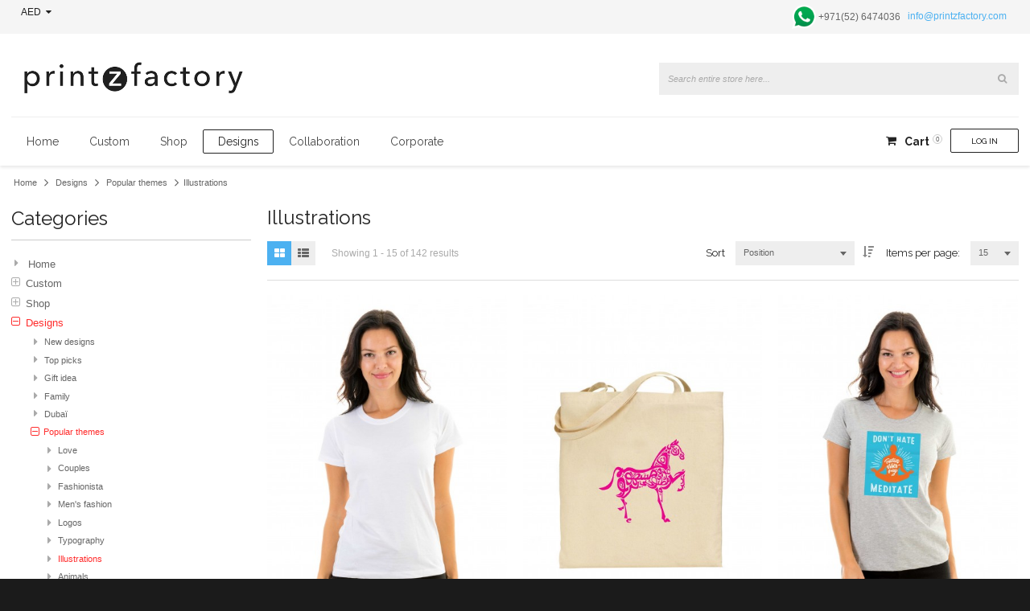

--- FILE ---
content_type: text/html; charset=UTF-8
request_url: http://www.printzfactory.com/designs/popular-themes/illustrations.html
body_size: 137032
content:
<!DOCTYPE html>
<html lang="en">
<head>
<meta http-equiv="Content-Type" content="text/html; charset=utf-8" />
<title>Illustrations T-Shirts Dubai | Tshirt Printing Shop UAE</title>
<meta name="description" content="Shop illustration t-shirts at Printz Factory. Top tshirt printing service UAE with vibrant prints, fast delivery, and custom designs. " />
<meta name="keywords" content="" />
<meta name="robots" content="INDEX,FOLLOW" />
<link rel="icon" href="http://www.printzfactory.com/media/favicon/default/favicon-printzfactory.png" type="image/x-icon" />
<link rel="shortcut icon" href="http://www.printzfactory.com/media/favicon/default/favicon-printzfactory.png" type="image/x-icon" />
<!--[if lt IE 7]>
<script type="text/javascript">
//<![CDATA[
    var BLANK_URL = 'http://www.printzfactory.com/js/blank.html';
    var BLANK_IMG = 'http://www.printzfactory.com/js/spacer.gif';
//]]>
</script>
<![endif]-->
<link rel="stylesheet" type="text/css" href="http://www.printzfactory.com/media/css/da010bfef1840675c0ddeb0057cc777b.css" media="all" />
<link rel="stylesheet" type="text/css" href="http://www.printzfactory.com/media/css/6dcc3b2e74a7c3ccee714d9565688f48.css" media="print" />
<script type="text/javascript" src="http://www.printzfactory.com/js/prototype/prototype.js"></script>
<script type="text/javascript" src="http://www.printzfactory.com/js/lib/ccard.js"></script>
<script type="text/javascript" src="http://www.printzfactory.com/js/prototype/validation.js"></script>
<script type="text/javascript" src="http://www.printzfactory.com/js/scriptaculous/builder.js"></script>
<script type="text/javascript" src="http://www.printzfactory.com/js/scriptaculous/effects.js"></script>
<script type="text/javascript" src="http://www.printzfactory.com/js/scriptaculous/dragdrop.js"></script>
<script type="text/javascript" src="http://www.printzfactory.com/js/scriptaculous/controls.js"></script>
<script type="text/javascript" src="http://www.printzfactory.com/js/scriptaculous/slider.js"></script>
<script type="text/javascript" src="http://www.printzfactory.com/js/varien/js.js"></script>
<script type="text/javascript" src="http://www.printzfactory.com/js/varien/form.js"></script>
<script type="text/javascript" src="http://www.printzfactory.com/js/varien/menu.js"></script>
<script type="text/javascript" src="http://www.printzfactory.com/js/mage/translate.js"></script>
<script type="text/javascript" src="http://www.printzfactory.com/js/mage/cookies.js"></script>
<script type="text/javascript" src="http://www.printzfactory.com/js/meigee/jquery.min.js"></script>
<script type="text/javascript" src="http://www.printzfactory.com/skin/frontend/harbour/default/js/configurableswatches/imagesloaded.js"></script>
<script type="text/javascript" src="http://www.printzfactory.com/skin/frontend/harbour/default/js/jquery.easing.js"></script>
<script type="text/javascript" src="http://www.printzfactory.com/skin/frontend/harbour/default/js/jquery.selectbox-0.2.min.js"></script>
<script type="text/javascript" src="http://www.printzfactory.com/skin/frontend/harbour/default/js/script.js"></script>
<script type="text/javascript" src="http://www.printzfactory.com/skin/frontend/harbour/default/js/jquery.iosslider.min.js"></script>
<script type="text/javascript" src="http://www.printzfactory.com/skin/frontend/harbour/default/js/jquery.ui.totop.js"></script>
<script type="text/javascript" src="http://www.printzfactory.com/skin/frontend/harbour/default/js/configurableswatches/product-media.js"></script>
<script type="text/javascript" src="http://www.printzfactory.com/skin/frontend/harbour/default/js/configurableswatches/swatches-list.js"></script>
<script type="text/javascript" src="http://www.printzfactory.com/skin/frontend/harbour/default/js/jquery.isotope.min.js"></script>
<!--[if lt IE 8]>
<link rel="stylesheet" type="text/css" href="http://www.printzfactory.com/media/css/7902f6324ccaae17bb97016387264f75.css" media="all" />
<![endif]-->
<!--[if lt IE 10]>
<script type="text/javascript" src="http://www.printzfactory.com/skin/frontend/harbour/default/js/script_ie.js"></script>
<![endif]-->
<!--[if lt IE 9]>
<script type="text/javascript" src="http://www.printzfactory.com/skin/frontend/harbour/default/js/html5.js"></script>
<script type="text/javascript" src="http://www.printzfactory.com/skin/frontend/harbour/default/js/css3-mediaqueries.js"></script>
<script type="text/javascript" src="http://www.printzfactory.com/skin/frontend/harbour/default/js/selectivizr-min.js"></script>
<![endif]-->
<!--[if IE 8]>
<link rel="stylesheet" type="text/css" href="http://www.printzfactory.com/media/css/4e53cd9b032a0e385b5876a8e481caf7.css" media="all" />
<![endif]-->

<script type="text/javascript">
//<![CDATA[
Mage.Cookies.path     = '/';
Mage.Cookies.domain   = '.www.printzfactory.com';
//]]>
</script>

<script type="text/javascript">
//<![CDATA[
optionalZipCountries = ["AF","AX","AL","DZ","AS","AD","AO","AI","AQ","AG","AR","AM","AW","AU","AT","AZ","BS","BH","BD","BB","BY","BE","BZ","BJ","BM","BT","BO","BA","BW","BV","BR","IO","VG","BN","BG","BF","BI","KH","CM","CA","CV","KY","CF","TD","CL","CN","CX","CC","CO","KM","CG","CD","CK","CR","CI","HR","CU","CY","CZ","DK","DJ","DM","DO","EC","EG","SV","GQ","ER","EE","ET","FK","FO","FJ","FI","FR","GF","PF","TF","GA","GM","GE","DE","GH","GI","GR","GL","GD","GP","GU","GT","GG","GN","GW","GY","HT","HM","HN","HK","HU","IS","IN","ID","IR","IQ","IE","IM","IL","IT","JM","JP","JE","JO","KZ","KE","KI","KW","KG","LA","LV","LB","LS","LR","LY","LI","LT","LU","MO","MK","MG","MW","MY","MV","ML","MT","MH","MQ","MR","MU","YT","MX","FM","MD","MC","MN","ME","MS","MA","MZ","MM","NA","NR","NP","NL","AN","NC","NZ","NI","NE","NG","NU","NF","MP","KP","NO","OM","PK","PW","PS","PA","PG","PY","PE","PH","PN","PL","PT","PR","QA","RE","RO","RU","RW","BL","SH","KN","LC","MF","PM","WS","SM","ST","SA","SN","RS","SC","SL","SG","SK","SI","SB","SO","ZA","GS","KR","ES","LK","VC","SD","SR","SJ","SZ","SE","CH","SY","TW","TJ","TZ","TH","TL","TG","TK","TO","TT","TN","TR","TM","TC","TV","UG","UA","AE","GB","US","UY","UM","VI","UZ","VU","VA","VE","VN","WF","EH","YE","ZM","ZW"];
//]]>
</script>
            <!-- BEGIN GOOGLE UNIVERSAL ANALYTICS CODE -->
        <script type="text/javascript">
        //<![CDATA[
            (function(i,s,o,g,r,a,m){i['GoogleAnalyticsObject']=r;i[r]=i[r]||function(){
            (i[r].q=i[r].q||[]).push(arguments)},i[r].l=1*new Date();a=s.createElement(o),
            m=s.getElementsByTagName(o)[0];a.async=1;a.src=g;m.parentNode.insertBefore(a,m)
            })(window,document,'script','//www.google-analytics.com/analytics.js','ga');

            
ga('create', 'UA-96369779-1', 'auto');
ga('set', 'anonymizeIp', true);
ga('send', 'pageview');
            
        //]]>
        </script>
        <!-- END GOOGLE UNIVERSAL ANALYTICS CODE -->
    <meta name="viewport" content="width=device-width, initial-scale=1.0, maximum-scale=1.0, user-scalable=0" /><link href="//fonts.googleapis.com/css?family=Raleway:100,200,300,400,500,600,700,800" rel="stylesheet" type="text/css">	<script type="text/javascript">
		jQuery(window).load(function() {
			if(!((navigator.userAgent.match(/iPhone/i)) || (navigator.userAgent.match(/iPod/i)) || (navigator.userAgent.match(/iPad/i)) || (navigator.userAgent.match(/Android/i)))){
				jQuery().UItoTop({
					text: "Top"
				});
			}
		});
	</script>
<script type="text/javascript">//<![CDATA[
        var Translator = new Translate([]);
        //]]></script><!-- Start of  Zendesk Widget script -->
<script id="ze-snippet" src="https://static.zdassets.com/ekr/snippet.js?key=038f1b43-dbef-4fab-9bcb-cde5da2b7276"> </script>
<!-- End of  Zendesk Widget script -->
<meta name="google-site-verification" content="jNEgxg8q7SpAQBhY_qvplQet2Y_nfKLPvYjyq9n4HP0" /></head>
<body class=" catalog-category-view floating-header hover-effect hover-scale none sidebar-left categorypath-designs-popular-themes-illustrations-html category-illustrations">
    <noscript>
        <div class="global-site-notice noscript">
            <div class="notice-inner">
                <p>
                    <strong>JavaScript seems to be disabled in your browser.</strong><br />
                    You must have JavaScript enabled in your browser to utilize the functionality of this website.                </p>
            </div>
        </div>
    </noscript>
<div class="header-wrapper sticky-logo sticky-nav sticky-search ">
	<header id="header" class="header header-2">
						<div class="header-top">
			<div class="container_12">
				<div class="grid_12">
					<div class="left">
													<div class="language-currency-wrapper">
								<div class="language-currency-block">
																												<span class="currency">
											<span class="icon"></span>AED<i class="fa fa-caret-down"></i>										</span>
																	</div>
								<div class="language-currency-dropdown">
									<div class="form-currency">
    <label for="select-currency">Select Your Currency</label>            <select id="select-currency" name="currency" title="Select Your Currency" onchange="setLocation(this.value)">
                    <option value="http://www.printzfactory.com/directory/currency/switch/currency/USD/uenc/aHR0cDovL3d3dy5wcmludHpmYWN0b3J5LmNvbS9kZXNpZ25zL3BvcHVsYXItdGhlbWVzL2lsbHVzdHJhdGlvbnMuaHRtbA,,/">
                US Dollar - USD            </option>
                    <option value="http://www.printzfactory.com/directory/currency/switch/currency/AED/uenc/aHR0cDovL3d3dy5wcmludHpmYWN0b3J5LmNvbS9kZXNpZ25zL3BvcHVsYXItdGhlbWVzL2lsbHVzdHJhdGlvbnMuaHRtbA,,/" selected="selected">
                United Arab Emirates Dirham - AED            </option>
                </select>
    </div>
																	</div>
								<div class="clear"></div>
							</div>
											</div>
					<div class="right">
													<div class="left"><div class="header-phone"><a class="whatsapp" href="https://api.whatsapp.com/send?phone=971526474036&amp;text=Hello..." target="_blank"> <img src="http://www.printzfactory.com/media/wysiwyg/main-content/icon-whtsapp.png" alt="" style="width: 30px;" /> <span style="padding-top: 6px; display: inline-block; color: #666666;">+971(52) 6474036</span>&nbsp;</a>&nbsp;&nbsp;<a href="mailto:info@printzfactory.com" style="padding-top: 5px; display: inline-block;">info@printzfactory.com</a></div> </div>	
												<p class="welcome-msg"><span></span></p>
					</div>
				</div>
				<div class="clear"></div>
			</div>
		</div>
		<div class="container_12">
			<div class="grid_12">
									<h2 class="logo"><strong></strong><a href="http://www.printzfactory.com/" title="" class="logo"><img src="http://www.printzfactory.com/media/images/default/pf-logo_3.png"  alt="" /></a></h2>
								<form id="search_mini_form_585" action="http://www.printzfactory.com/catalogsearch/result/" method="get" class="search_mini_form">
    <div class="form-search">
        <div class="indent">
            <label for="search">Search:</label>
            <input id="search_585" type="text" name="q" value="" class="input-text" maxlength="128" />
            <button type="submit" title="Search" class="button"><span><i class="fa fa-search"></i><i class="fa fa-chevron-right"></i><span>Search</span></span></button>
            <div id="search_autocomplete_585" class="search-autocomplete"></div>
            <script type="text/javascript">
            //<![CDATA[
                var searchForm = new Varien.searchForm('search_mini_form_585', 'search_585', 'Search entire store here...');
                searchForm.initAutocomplete('http://www.printzfactory.com/catalogsearch/ajax/suggest/', 'search_autocomplete_585');
            //]]>
            </script>
            <div class="clear"></div>
        </div>
    </div>
</form>										<div class="left"><div class="header-text-banners">
	<div class="item">
		<span class="icon icon-1"><span></span></span>
		<div class="text">
			<h3>Free Shipping</h3>
			<p>on order over $200</p>
		</div>
	</div>
	<div class="item">
		<span class="icon icon-2"><span></span></span>
		<div class="text">
			<h3>Transaction Save</h3>
			<p>100% money back</p>
		</div>
	</div>
</div> </div>	
									<div class="clear"></div>
			</div>
			<div class="clear"></div>
		</div>
		<div class="menu-line">
			<div class="container_12">
				<div class="grid_12">
					<nav class="nav-container">
    <ul class="nav-wide">
	<li  class="level0 nav-1 first level-top"><a href="http://www.printzfactory.com/"  class="level-top" ><span>Home</span></a></li><li  class="level0 nav-2 level-top parent"><a href="http://www.printzfactory.com/custom.html"  class="level-top" ><span>Custom</span></a><div class="menu-wrapper default-menu"><ul class="level0"><li  class="level1 nav-2-1 first"><a href="http://www.printzfactory.com/custom/t-shirts.html" ><span>T-shirts</span></a></li><li  class="level1 nav-2-2"><a href="http://www.printzfactory.com/custom/mugs.html" ><span>Mugs</span></a></li><li  class="level1 nav-2-3"><a href="http://www.printzfactory.com/custom/tote-bags.html" ><span>Tote bags</span></a></li><li  class="level1 nav-2-4"><a href="http://www.printzfactory.com/custom/photo-prints.html" ><span>Photo prints</span></a></li><li  class="level1 nav-2-5 last"><a href="http://www.printzfactory.com/custom/wall-art-prints.html" ><span>Wall art prints</span></a></li></ul><div class="transparent"></div></div></li><li  class="level0 nav-3 level-top parent"><a href="http://www.printzfactory.com/shop-all.html"  class="level-top" ><span>Shop</span></a><div class="menu-wrapper default-menu"><ul class="level0"><li class="level1"><a href="http://www.printzfactory.com/shop-all/apparel.html" ><span class="subtitle">Apparel</span></a><ul class="level1"><li  class="level2 nav-3-1-1 first"><a href="http://www.printzfactory.com/shop-all/apparel/caps.html" ><span>Caps</span></a></li><li  class="level2 nav-3-1-2"><a href="http://www.printzfactory.com/shop-all/apparel/flexfit-caps.html" ><span>Flexfit caps</span></a></li><li  class="level2 nav-3-1-3"><a href="http://www.printzfactory.com/shop-all/apparel/hoodies-and-sweatshirts.html" ><span>Hoodies &amp; sweatshirts</span></a></li><li  class="level2 nav-3-1-4 last"><a href="http://www.printzfactory.com/shop-all/apparel/polos.html" ><span>Polos</span></a></li></ul></li><li class="level1"><a href="http://www.printzfactory.com/shop-all/basics.html" ><span class="subtitle">Basics</span></a></li><li class="level1"><a href="http://www.printzfactory.com/shop-all/blazers.html" ><span class="subtitle">Mugs</span></a></li><li class="level1"><a href="http://www.printzfactory.com/shop-all/tote-bags.html" ><span class="subtitle">Tote bags</span></a></li><li class="level1"><a href="http://www.printzfactory.com/shop-all/photo-prints-2540.html" ><span class="subtitle">Photo prints</span></a><ul class="level1"><li  class="level2 nav-3-5-1 first"><a href="http://www.printzfactory.com/shop-all/photo-prints-2540/photo-prints.html" ><span>Basic prints</span></a></li><li  class="level2 nav-3-5-2"><a href="http://www.printzfactory.com/shop-all/photo-prints-2540/magnets.html" ><span>Magnets</span></a></li><li  class="level2 nav-3-5-3 last"><a href="http://www.printzfactory.com/shop-all/photo-prints-2540/frame-to-go.html" ><span>Table frame</span></a></li></ul></li><li class="level1"><a href="http://www.printzfactory.com/shop-all/wall-art-prints.html" ><span class="subtitle">Wall art prints</span></a><ul class="level1"><li  class="level2 nav-3-6-1 first"><a href="http://www.printzfactory.com/shop-all/wall-art-prints/prints-for-kids.html" ><span>Prints for Kids</span></a></li><li  class="level2 nav-3-6-2"><a href="http://www.printzfactory.com/shop-all/wall-art-prints/canvas.html" ><span>Canvas</span></a></li><li  class="level2 nav-3-6-3"><a href="http://www.printzfactory.com/shop-all/wall-art-prints/stickers.html" ><span>Stickers</span></a></li><li  class="level2 nav-3-6-4 last"><a href="http://www.printzfactory.com/shop-all/wall-art-prints/poster-with-frame.html" ><span>Posters</span></a></li></ul></li></ul><div class="transparent"></div></div></li><li  class="level0 nav-4 active level-top parent"><a href="http://www.printzfactory.com/designs.html"  class="level-top" ><span>Designs</span></a><div class="menu-wrapper default-menu"><ul class="level0"><li class="level1"><a href="http://www.printzfactory.com/designs/new-designs.html" ><span class="subtitle">New designs</span></a></li><li class="level1"><a href="http://www.printzfactory.com/designs/top-picks.html" ><span class="subtitle">Top picks</span></a></li><li class="level1"><a href="http://www.printzfactory.com/designs/gifts.html" ><span class="subtitle">Gift idea</span></a></li><li class="level1"><a href="http://www.printzfactory.com/designs/family.html" ><span class="subtitle">Family</span></a></li><li class="level1"><a href="http://www.printzfactory.com/designs/dubai.html" ><span class="subtitle">Dubaï</span></a></li><li class="level1"><a href="http://www.printzfactory.com/designs/popular-themes.html" ><span class="subtitle">Popular themes</span></a><ul class="level1"><li  class="level2 nav-4-6-1 first"><a href="http://www.printzfactory.com/designs/popular-themes/love.html" ><span>Love</span></a></li><li  class="level2 nav-4-6-2"><a href="http://www.printzfactory.com/designs/popular-themes/couples.html" ><span>Couples</span></a></li><li  class="level2 nav-4-6-3"><a href="http://www.printzfactory.com/designs/popular-themes/fashionista.html" ><span>Fashionista</span></a></li><li  class="level2 nav-4-6-4"><a href="http://www.printzfactory.com/designs/popular-themes/jeans.html" ><span>Men's fashion</span></a></li><li  class="level2 nav-4-6-5"><a href="http://www.printzfactory.com/designs/popular-themes/logos-2463.html" ><span>Logos</span></a></li><li  class="level2 nav-4-6-6"><a href="http://www.printzfactory.com/designs/popular-themes/typography.html" ><span>Typography</span></a></li><li  class="level2 nav-4-6-7 active"><a href="http://www.printzfactory.com/designs/popular-themes/illustrations.html" ><span>Illustrations</span></a></li><li  class="level2 nav-4-6-8"><a href="http://www.printzfactory.com/designs/popular-themes/animals.html" ><span>Animals</span></a></li><li  class="level2 nav-4-6-9"><a href="http://www.printzfactory.com/designs/popular-themes/around-us.html" ><span>Around us</span></a></li><li  class="level2 nav-4-6-10"><a href="http://www.printzfactory.com/designs/popular-themes/quotes.html" ><span>Quotes</span></a></li><li  class="level2 nav-4-6-11"><a href="http://www.printzfactory.com/designs/popular-themes/culture.html" ><span>Culture</span></a></li><li  class="level2 nav-4-6-12"><a href="http://www.printzfactory.com/designs/popular-themes/arabic-words.html" ><span>Arabic words</span></a></li><li  class="level2 nav-4-6-13 last"><a href="http://www.printzfactory.com/designs/popular-themes/flags.html" ><span>Flags</span></a></li></ul></li><li class="level1"><a href="http://www.printzfactory.com/designs/celebrations-and-events.html" ><span class="subtitle">Celebrations &amp; events</span></a><ul class="level1"><li  class="level2 nav-4-7-1 first"><a href="http://www.printzfactory.com/designs/celebrations-and-events/world-cup-2018-russia.html" ><span>World Cup 2018 - Russia</span></a></li><li  class="level2 nav-4-7-2"><a href="http://www.printzfactory.com/designs/celebrations-and-events/uae-national-day-46.html" ><span>UAE National Day 46</span></a></li><li  class="level2 nav-4-7-3"><a href="http://www.printzfactory.com/designs/celebrations-and-events/pregnancy.html" ><span>Pregnancy</span></a></li><li  class="level2 nav-4-7-4"><a href="http://www.printzfactory.com/designs/celebrations-and-events/birthday.html" ><span>Birthday</span></a></li><li  class="level2 nav-4-7-5"><a href="http://www.printzfactory.com/designs/celebrations-and-events/wedding.html" ><span>Wedding</span></a></li><li  class="level2 nav-4-7-6"><a href="http://www.printzfactory.com/designs/celebrations-and-events/halloween.html" ><span>Halloween</span></a></li><li  class="level2 nav-4-7-7"><a href="http://www.printzfactory.com/designs/celebrations-and-events/breast-cancer.html" ><span>Breast cancer</span></a></li><li  class="level2 nav-4-7-8 last"><a href="http://www.printzfactory.com/designs/celebrations-and-events/ed-sheeran.html" ><span>Ed Sheeran </span></a></li></ul></li></ul><div class="transparent"></div></div></li><li  class="level0 nav-5 level-top parent"><a href="http://www.printzfactory.com/collaboration.html"  class="level-top" ><span>Collaboration</span></a><div class="menu-wrapper default-menu"><ul class="level0"><li class="level1"><a href="http://www.printzfactory.com/collaboration/by-emmanuel-catteau.html" ><span class="subtitle">Photography</span></a><ul class="level1"><li  class="level2 nav-5-1-1 first"><a href="http://www.printzfactory.com/collaboration/by-emmanuel-catteau/best-of.html" ><span>Best of</span></a></li><li  class="level2 nav-5-1-2"><a href="http://www.printzfactory.com/collaboration/by-emmanuel-catteau/dubai.html" ><span>Dubaï</span></a></li><li  class="level2 nav-5-1-3"><a href="http://www.printzfactory.com/collaboration/by-emmanuel-catteau/beach.html" ><span>Beach</span></a></li><li  class="level2 nav-5-1-4"><a href="http://www.printzfactory.com/collaboration/by-emmanuel-catteau/abstract.html" ><span>Abstract</span></a></li><li  class="level2 nav-5-1-5"><a href="http://www.printzfactory.com/collaboration/by-emmanuel-catteau/animals.html" ><span>Animals</span></a></li><li  class="level2 nav-5-1-6"><a href="http://www.printzfactory.com/collaboration/by-emmanuel-catteau/city.html" ><span>City</span></a></li><li  class="level2 nav-5-1-7"><a href="http://www.printzfactory.com/collaboration/by-emmanuel-catteau/landscape.html" ><span>Landscape</span></a></li><li  class="level2 nav-5-1-8"><a href="http://www.printzfactory.com/collaboration/by-emmanuel-catteau/people.html" ><span>People</span></a></li><li  class="level2 nav-5-1-9 last"><a href="http://www.printzfactory.com/collaboration/by-emmanuel-catteau/the-wonders.html" ><span>The Wonders</span></a></li></ul></li></ul><div class="transparent"></div></div></li><li  class="level0 nav-6 last level-top parent"><a href="http://www.printzfactory.com/corporate.html"  class="level-top" ><span>Corporate </span></a><div class="menu-wrapper default-menu"><ul class="level0"><li class="level1"><a href="http://www.printzfactory.com/products-range" ><span class="subtitle">Product range</span></a></li><li class="level1"><a href="http://www.printzfactory.com/printing-methods" ><span class="subtitle">Printing methods</span></a></li></ul><div class="transparent"></div></div></li>    </ul>
</nav>					
					<div class="top-block accountlink wishlistlink cartlink checkoutlink loginlink">
												<ul class="links">
                        <li class="first" >				<a href="http://www.printzfactory.com/customer/account/" title="My Account" class="top-link-account">My Account</a>
			</li>
                                <li >				<a href="http://www.printzfactory.com/wishlist/" title="My Wishlist" class="top-link-wishlist">My Wishlist</a>
			</li>
                                <li >				<a href="http://www.printzfactory.com/checkout/cart/" title="My Cart" class="top-link-cart">My Cart</a>
			</li>
                                <li >				<a href="http://www.printzfactory.com/checkout/" title="Checkout" class="top-link-checkout">Checkout</a>
			</li>
                                <li class=" last" >				<a href="http://www.printzfactory.com/customer/account/login/" title="Log In" class="top-link-login"><i class="fa "></i>Log In</a>
			</li>
            </ul>
					</div>
					<div class="top-cart">
<div class="block-title no-items">
	<a class="cartHeader" href="javascript:void(0);">
		<span class="title-cart">
			<span class="top-cart-icon"><i class="fa fa-shopping-cart"></i></span><span class="top-cart-label">Cart</span><span class="cart-qty">0</span>		</span>
	</a>
</div>
<div class="block-content topCartContent" style="display:none;">
	<div class="inner-wrapper">				<p class="cart-empty">
			<i class="fa fa-shopping-cart"></i>			<span>You have no items in your shopping cart.</span>
			<span class="small-label">Add some to cart or <a href="http://www.printzfactory.com/customer/account/login/" class="link-login">login</a></span>
		</p>
			</div>
</div>
<script type="text/javascript">
	/* Top Cart */
			topCart();
		jQuery('.mini-cart li:nth-child(2)').addClass('second');
	jQuery('.mini-cart li:nth-child(3)').addClass('last');
</script>
</div>					<div class="menu-button"><span><i class="fa fa-bars"></i>Menu</span></div>
				</div>
				<div class="clear"></div>
			</div>
		</div>
	</header>
	
<header id="sticky-header" class="floating header">
	<div class="menu-line">
		<div class="container_12">
			<div class="grid_12">
									<h2 class="small-logo"><strong></strong><a href="http://www.printzfactory.com/" title="" class="logo"><img src="http://www.printzfactory.com/media/images/default/pf-logo-sm_1.png"  alt="" /></a></h2>
								<div class="header-right">
					<nav class="nav-container">
    <ul class="nav-wide">
	<li  class="level0 nav-1 first level-top"><a href="http://www.printzfactory.com/"  class="level-top" ><span>Home</span></a></li><li  class="level0 nav-2 level-top parent"><a href="http://www.printzfactory.com/custom.html"  class="level-top" ><span>Custom</span></a><div class="menu-wrapper default-menu"><ul class="level0"><li  class="level1 nav-2-1 first"><a href="http://www.printzfactory.com/custom/t-shirts.html" ><span>T-shirts</span></a></li><li  class="level1 nav-2-2"><a href="http://www.printzfactory.com/custom/mugs.html" ><span>Mugs</span></a></li><li  class="level1 nav-2-3"><a href="http://www.printzfactory.com/custom/tote-bags.html" ><span>Tote bags</span></a></li><li  class="level1 nav-2-4"><a href="http://www.printzfactory.com/custom/photo-prints.html" ><span>Photo prints</span></a></li><li  class="level1 nav-2-5 last"><a href="http://www.printzfactory.com/custom/wall-art-prints.html" ><span>Wall art prints</span></a></li></ul><div class="transparent"></div></div></li><li  class="level0 nav-3 level-top parent"><a href="http://www.printzfactory.com/shop-all.html"  class="level-top" ><span>Shop</span></a><div class="menu-wrapper default-menu"><ul class="level0"><li class="level1"><a href="http://www.printzfactory.com/shop-all/apparel.html" ><span class="subtitle">Apparel</span></a><ul class="level1"><li  class="level2 nav-3-1-1 first"><a href="http://www.printzfactory.com/shop-all/apparel/caps.html" ><span>Caps</span></a></li><li  class="level2 nav-3-1-2"><a href="http://www.printzfactory.com/shop-all/apparel/flexfit-caps.html" ><span>Flexfit caps</span></a></li><li  class="level2 nav-3-1-3"><a href="http://www.printzfactory.com/shop-all/apparel/hoodies-and-sweatshirts.html" ><span>Hoodies &amp; sweatshirts</span></a></li><li  class="level2 nav-3-1-4 last"><a href="http://www.printzfactory.com/shop-all/apparel/polos.html" ><span>Polos</span></a></li></ul></li><li class="level1"><a href="http://www.printzfactory.com/shop-all/basics.html" ><span class="subtitle">Basics</span></a></li><li class="level1"><a href="http://www.printzfactory.com/shop-all/blazers.html" ><span class="subtitle">Mugs</span></a></li><li class="level1"><a href="http://www.printzfactory.com/shop-all/tote-bags.html" ><span class="subtitle">Tote bags</span></a></li><li class="level1"><a href="http://www.printzfactory.com/shop-all/photo-prints-2540.html" ><span class="subtitle">Photo prints</span></a><ul class="level1"><li  class="level2 nav-3-5-1 first"><a href="http://www.printzfactory.com/shop-all/photo-prints-2540/photo-prints.html" ><span>Basic prints</span></a></li><li  class="level2 nav-3-5-2"><a href="http://www.printzfactory.com/shop-all/photo-prints-2540/magnets.html" ><span>Magnets</span></a></li><li  class="level2 nav-3-5-3 last"><a href="http://www.printzfactory.com/shop-all/photo-prints-2540/frame-to-go.html" ><span>Table frame</span></a></li></ul></li><li class="level1"><a href="http://www.printzfactory.com/shop-all/wall-art-prints.html" ><span class="subtitle">Wall art prints</span></a><ul class="level1"><li  class="level2 nav-3-6-1 first"><a href="http://www.printzfactory.com/shop-all/wall-art-prints/prints-for-kids.html" ><span>Prints for Kids</span></a></li><li  class="level2 nav-3-6-2"><a href="http://www.printzfactory.com/shop-all/wall-art-prints/canvas.html" ><span>Canvas</span></a></li><li  class="level2 nav-3-6-3"><a href="http://www.printzfactory.com/shop-all/wall-art-prints/stickers.html" ><span>Stickers</span></a></li><li  class="level2 nav-3-6-4 last"><a href="http://www.printzfactory.com/shop-all/wall-art-prints/poster-with-frame.html" ><span>Posters</span></a></li></ul></li></ul><div class="transparent"></div></div></li><li  class="level0 nav-4 active level-top parent"><a href="http://www.printzfactory.com/designs.html"  class="level-top" ><span>Designs</span></a><div class="menu-wrapper default-menu"><ul class="level0"><li class="level1"><a href="http://www.printzfactory.com/designs/new-designs.html" ><span class="subtitle">New designs</span></a></li><li class="level1"><a href="http://www.printzfactory.com/designs/top-picks.html" ><span class="subtitle">Top picks</span></a></li><li class="level1"><a href="http://www.printzfactory.com/designs/gifts.html" ><span class="subtitle">Gift idea</span></a></li><li class="level1"><a href="http://www.printzfactory.com/designs/family.html" ><span class="subtitle">Family</span></a></li><li class="level1"><a href="http://www.printzfactory.com/designs/dubai.html" ><span class="subtitle">Dubaï</span></a></li><li class="level1"><a href="http://www.printzfactory.com/designs/popular-themes.html" ><span class="subtitle">Popular themes</span></a><ul class="level1"><li  class="level2 nav-4-6-1 first"><a href="http://www.printzfactory.com/designs/popular-themes/love.html" ><span>Love</span></a></li><li  class="level2 nav-4-6-2"><a href="http://www.printzfactory.com/designs/popular-themes/couples.html" ><span>Couples</span></a></li><li  class="level2 nav-4-6-3"><a href="http://www.printzfactory.com/designs/popular-themes/fashionista.html" ><span>Fashionista</span></a></li><li  class="level2 nav-4-6-4"><a href="http://www.printzfactory.com/designs/popular-themes/jeans.html" ><span>Men's fashion</span></a></li><li  class="level2 nav-4-6-5"><a href="http://www.printzfactory.com/designs/popular-themes/logos-2463.html" ><span>Logos</span></a></li><li  class="level2 nav-4-6-6"><a href="http://www.printzfactory.com/designs/popular-themes/typography.html" ><span>Typography</span></a></li><li  class="level2 nav-4-6-7 active"><a href="http://www.printzfactory.com/designs/popular-themes/illustrations.html" ><span>Illustrations</span></a></li><li  class="level2 nav-4-6-8"><a href="http://www.printzfactory.com/designs/popular-themes/animals.html" ><span>Animals</span></a></li><li  class="level2 nav-4-6-9"><a href="http://www.printzfactory.com/designs/popular-themes/around-us.html" ><span>Around us</span></a></li><li  class="level2 nav-4-6-10"><a href="http://www.printzfactory.com/designs/popular-themes/quotes.html" ><span>Quotes</span></a></li><li  class="level2 nav-4-6-11"><a href="http://www.printzfactory.com/designs/popular-themes/culture.html" ><span>Culture</span></a></li><li  class="level2 nav-4-6-12"><a href="http://www.printzfactory.com/designs/popular-themes/arabic-words.html" ><span>Arabic words</span></a></li><li  class="level2 nav-4-6-13 last"><a href="http://www.printzfactory.com/designs/popular-themes/flags.html" ><span>Flags</span></a></li></ul></li><li class="level1"><a href="http://www.printzfactory.com/designs/celebrations-and-events.html" ><span class="subtitle">Celebrations &amp; events</span></a><ul class="level1"><li  class="level2 nav-4-7-1 first"><a href="http://www.printzfactory.com/designs/celebrations-and-events/world-cup-2018-russia.html" ><span>World Cup 2018 - Russia</span></a></li><li  class="level2 nav-4-7-2"><a href="http://www.printzfactory.com/designs/celebrations-and-events/uae-national-day-46.html" ><span>UAE National Day 46</span></a></li><li  class="level2 nav-4-7-3"><a href="http://www.printzfactory.com/designs/celebrations-and-events/pregnancy.html" ><span>Pregnancy</span></a></li><li  class="level2 nav-4-7-4"><a href="http://www.printzfactory.com/designs/celebrations-and-events/birthday.html" ><span>Birthday</span></a></li><li  class="level2 nav-4-7-5"><a href="http://www.printzfactory.com/designs/celebrations-and-events/wedding.html" ><span>Wedding</span></a></li><li  class="level2 nav-4-7-6"><a href="http://www.printzfactory.com/designs/celebrations-and-events/halloween.html" ><span>Halloween</span></a></li><li  class="level2 nav-4-7-7"><a href="http://www.printzfactory.com/designs/celebrations-and-events/breast-cancer.html" ><span>Breast cancer</span></a></li><li  class="level2 nav-4-7-8 last"><a href="http://www.printzfactory.com/designs/celebrations-and-events/ed-sheeran.html" ><span>Ed Sheeran </span></a></li></ul></li></ul><div class="transparent"></div></div></li><li  class="level0 nav-5 level-top parent"><a href="http://www.printzfactory.com/collaboration.html"  class="level-top" ><span>Collaboration</span></a><div class="menu-wrapper default-menu"><ul class="level0"><li class="level1"><a href="http://www.printzfactory.com/collaboration/by-emmanuel-catteau.html" ><span class="subtitle">Photography</span></a><ul class="level1"><li  class="level2 nav-5-1-1 first"><a href="http://www.printzfactory.com/collaboration/by-emmanuel-catteau/best-of.html" ><span>Best of</span></a></li><li  class="level2 nav-5-1-2"><a href="http://www.printzfactory.com/collaboration/by-emmanuel-catteau/dubai.html" ><span>Dubaï</span></a></li><li  class="level2 nav-5-1-3"><a href="http://www.printzfactory.com/collaboration/by-emmanuel-catteau/beach.html" ><span>Beach</span></a></li><li  class="level2 nav-5-1-4"><a href="http://www.printzfactory.com/collaboration/by-emmanuel-catteau/abstract.html" ><span>Abstract</span></a></li><li  class="level2 nav-5-1-5"><a href="http://www.printzfactory.com/collaboration/by-emmanuel-catteau/animals.html" ><span>Animals</span></a></li><li  class="level2 nav-5-1-6"><a href="http://www.printzfactory.com/collaboration/by-emmanuel-catteau/city.html" ><span>City</span></a></li><li  class="level2 nav-5-1-7"><a href="http://www.printzfactory.com/collaboration/by-emmanuel-catteau/landscape.html" ><span>Landscape</span></a></li><li  class="level2 nav-5-1-8"><a href="http://www.printzfactory.com/collaboration/by-emmanuel-catteau/people.html" ><span>People</span></a></li><li  class="level2 nav-5-1-9 last"><a href="http://www.printzfactory.com/collaboration/by-emmanuel-catteau/the-wonders.html" ><span>The Wonders</span></a></li></ul></li></ul><div class="transparent"></div></div></li><li  class="level0 nav-6 last level-top parent"><a href="http://www.printzfactory.com/corporate.html"  class="level-top" ><span>Corporate </span></a><div class="menu-wrapper default-menu"><ul class="level0"><li class="level1"><a href="http://www.printzfactory.com/products-range" ><span class="subtitle">Product range</span></a></li><li class="level1"><a href="http://www.printzfactory.com/printing-methods" ><span class="subtitle">Printing methods</span></a></li></ul><div class="transparent"></div></div></li>    </ul>
</nav>					<div class="search-button">
						<i class="fa fa-search"></i>					</div>
					<form id="search_mini_form_540" action="http://www.printzfactory.com/catalogsearch/result/" method="get" class="search_mini_form">
    <div class="form-search">
        <div class="indent">
            <label for="search">Search:</label>
            <input id="search_540" type="text" name="q" value="" class="input-text" maxlength="128" />
            <button type="submit" title="Search" class="button"><span><i class="fa fa-search"></i><i class="fa fa-chevron-right"></i><span>Search</span></span></button>
            <div id="search_autocomplete_540" class="search-autocomplete"></div>
            <script type="text/javascript">
            //<![CDATA[
                var searchForm = new Varien.searchForm('search_mini_form_540', 'search_540', 'Search entire store here...');
                searchForm.initAutocomplete('http://www.printzfactory.com/catalogsearch/ajax/suggest/', 'search_autocomplete_540');
            //]]>
            </script>
            <div class="clear"></div>
        </div>
    </div>
</form>					<div class="top-cart">
<div class="block-title no-items">
	<a class="cartHeader" href="javascript:void(0);">
		<span class="title-cart">
			<span class="top-cart-icon"><i class="fa fa-shopping-cart"></i></span><span class="top-cart-label">Cart</span><span class="cart-qty">0</span>		</span>
	</a>
</div>
<div class="block-content topCartContent" style="display:none;">
	<div class="inner-wrapper">				<p class="cart-empty">
			<i class="fa fa-shopping-cart"></i>			<span>You have no items in your shopping cart.</span>
			<span class="small-label">Add some to cart or <a href="http://www.printzfactory.com/customer/account/login/" class="link-login">login</a></span>
		</p>
			</div>
</div>
<script type="text/javascript">
	/* Top Cart */
			topCart();
		jQuery('.mini-cart li:nth-child(2)').addClass('second');
	jQuery('.mini-cart li:nth-child(3)').addClass('last');
</script>
</div>					<div class="menu-button"><span><i class="fa fa-bars"></i>Menu</span></div>
				</div>
			</div>
			<div class="clear"></div>
		</div>
	</div>
</header></div>
<div class="breadcrumbs-wrapper">
	<div class="container_12">
		<div class="grid_12">
				<nav class="breadcrumbs">
		<ul>
							<li class="home" itemscope itemtype="http://data-vocabulary.org/Breadcrumb">
									<a href="http://www.printzfactory.com/" title="Go to Home Page" itemprop="url"><span itemprop="title">Home</span></a>
													<span><i class="fa fa-angle-right"></i></span>
								</li>
							<li class="category28" itemscope itemtype="http://data-vocabulary.org/Breadcrumb">
									<a href="http://www.printzfactory.com/designs.html" title="" itemprop="url"><span itemprop="title">Designs</span></a>
													<span><i class="fa fa-angle-right"></i></span>
								</li>
							<li class="category112" itemscope itemtype="http://data-vocabulary.org/Breadcrumb">
									<a href="http://www.printzfactory.com/designs/popular-themes.html" title="" itemprop="url"><span itemprop="title">Popular themes</span></a>
													<span><i class="fa fa-angle-right"></i></span>
								</li>
							<li class="category94" itemscope itemtype="http://data-vocabulary.org/Breadcrumb">
									<strong>Illustrations</strong>
												</li>
					</ul>
	</nav>
		</div>
		<div class="clear"></div>
	</div>
</div>
<div class="content-wrapper">
    <div class="container_12">
        <div class="main-container col2-left-layout">
            <div class="grid_9 col-main">
                                <article>


<header class="page-title category-title">
        <h1>Illustrations</h1>
</header>




    <section class="category-products">
    <nav class="toolbar">
    <div class="pager">
		
    
    <div class="pager-box">
        Page: 1 of 10    </div>
    
    
    
        <div class="pages">
        <strong>Page:</strong>
        <ol>
			
			
			
												<li class="current">1</li>
																<li><a href="http://www.printzfactory.com/designs/popular-themes/illustrations.html?p=2">2</a></li>
																<li><a href="http://www.printzfactory.com/designs/popular-themes/illustrations.html?p=3">3</a></li>
																<li><a href="http://www.printzfactory.com/designs/popular-themes/illustrations.html?p=4">4</a></li>
																<li><a href="http://www.printzfactory.com/designs/popular-themes/illustrations.html?p=5">5</a></li>
							

			
			
							<li>
					<a class="next i-next" href="http://www.printzfactory.com/designs/popular-themes/illustrations.html?p=2" title="Next">
						<i class="fa fa-angle-right"></i>					</a>
				</li>
			        </ol>

    </div>
    
    
    
	</div>
			<div class="sorter">
							<p class="view-mode">
															<label>View as:</label>
																		<strong title="Grid" class="grid"><i class="fa fa-th-large"></i></strong>
																								<a href="http://www.printzfactory.com/designs/popular-themes/illustrations.html?mode=list" title="List" class="list"><i class="fa fa-th-list"></i></a>
																				</p>
						 <p class="amount alpha">
									Showing 1 - 15 of 142 results							</p>
			<div class="limiter">
            <label>Items per page:</label>
            <select onchange="setLocation(this.value)">
                            <option value="http://www.printzfactory.com/designs/popular-themes/illustrations.html?limit=15" selected="selected">
                    15                </option>
                            <option value="http://www.printzfactory.com/designs/popular-themes/illustrations.html?limit=30">
                    30                </option>
                            <option value="http://www.printzfactory.com/designs/popular-themes/illustrations.html?limit=45">
                    45                </option>
                        </select>
                    </div>
							<a href="http://www.printzfactory.com/designs/popular-themes/illustrations.html?dir=desc&amp;order=position" class="desc" title="Set Descending Direction"><i class="fa fa-sort-amount-desc"></i></a>
						<div class="sort-by">
				<label>Sort</label>
				<select onchange="setLocation(this.value)">
											<option value="http://www.printzfactory.com/designs/popular-themes/illustrations.html?dir=asc&amp;order=position" selected="selected">
							Position						</option>
											<option value="http://www.printzfactory.com/designs/popular-themes/illustrations.html?dir=asc&amp;order=name">
							Name						</option>
											<option value="http://www.printzfactory.com/designs/popular-themes/illustrations.html?dir=asc&amp;order=price">
							Price						</option>
											<option value="http://www.printzfactory.com/designs/popular-themes/illustrations.html?dir=asc&amp;order=manufacturer">
							Manufacturer						</option>
									</select>
			</div>
		
    </div>
    </nav>
<script type="text/javascript">
	if(!jQuery(".toolbar .sbHolder").length){
		jQuery(".toolbar select").selectbox();
		jQuery('.toolbar .sbSelector').each(function(){
			if(!jQuery(this).find('span.text').length){
				jQuery(this).wrapInner('<span class="text" />').append('<span />').find('span:last').wrapInner('<span />');
			}
		});
	}
</script>
        
    
        
	<ul class="products-grid grid-3-columns label-type-2 top">
    		            <li class="item labels-new-sale">
				<div class="product-container">
					<div class="product-img-box">
																																																		<a href="http://www.printzfactory.com/designs/popular-themes/illustrations/t-shirt-women-design.html" title="Starting 85 AED - Tshirt with print - Women" class="product-image">							<img id="product-collection-image-308" src="http://www.printzfactory.com/media/catalog/product/cache/10/small_image/420x/040ec09b1e35df139433887a97daa66f/t/s/tsf_white_women_3_1.jpg" alt="Starting 85 AED - Tshirt with print - Women" />
						</a>
																<div class="ajax-media-overlay"><div class="loader"></div></div>
																</div>
					<div class="product-info">
													<h2 class="product-name"><a href="http://www.printzfactory.com/designs/popular-themes/illustrations/t-shirt-women-design.html" title="Starting 85 AED - Tshirt with print - Women">Starting 85 AED - Tshirt with print - Women</a></h2>
												<ul class="configurable-swatch-list configurable-swatch-xe_color clearfix">
                <li class="option-white is-media" data-product-id="308" data-option-label="white">
        <a href="javascript:void(0)" name="white" class="swatch-link swatch-link-174 has-image" title="white"
               style="height: 17px; width: 17px;">
            <span class="swatch-label" style="height: 15px; width: 15px; line-height: 15px;">
                            <img src="http://www.printzfactory.com/media/catalog/swatches/10/15x15/media/white.png" alt="white" width="15" height="15" />
                         </span>
        </a>
    </li>
                <li class="option-black is-media" data-product-id="308" data-option-label="black">
        <a href="javascript:void(0)" name="black" class="swatch-link swatch-link-174 has-image" title="black"
               style="height: 17px; width: 17px;">
            <span class="swatch-label" style="height: 15px; width: 15px; line-height: 15px;">
                            <img src="http://www.printzfactory.com/media/catalog/swatches/10/15x15/media/black.png" alt="black" width="15" height="15" />
                         </span>
        </a>
    </li>
                <li class="option-blue is-media" data-product-id="308" data-option-label="blue">
        <a href="javascript:void(0)" name="blue" class="swatch-link swatch-link-174 has-image" title="blue"
               style="height: 17px; width: 17px;">
            <span class="swatch-label" style="height: 15px; width: 15px; line-height: 15px;">
                            <img src="http://www.printzfactory.com/media/catalog/swatches/10/15x15/media/blue.png" alt="blue" width="15" height="15" />
                         </span>
        </a>
    </li>
                <li class="option-red is-media" data-product-id="308" data-option-label="red">
        <a href="javascript:void(0)" name="red" class="swatch-link swatch-link-174 has-image" title="red"
               style="height: 17px; width: 17px;">
            <span class="swatch-label" style="height: 15px; width: 15px; line-height: 15px;">
                            <img src="http://www.printzfactory.com/media/catalog/swatches/10/15x15/media/red.png" alt="red" width="15" height="15" />
                         </span>
        </a>
    </li>
                <li class="option-orange is-media" data-product-id="308" data-option-label="orange">
        <a href="javascript:void(0)" name="orange" class="swatch-link swatch-link-174 has-image" title="orange"
               style="height: 17px; width: 17px;">
            <span class="swatch-label" style="height: 15px; width: 15px; line-height: 15px;">
                            <img src="http://www.printzfactory.com/media/catalog/swatches/10/15x15/media/orange.png" alt="orange" width="15" height="15" />
                         </span>
        </a>
    </li>
                <li class="option-yellow is-media" data-product-id="308" data-option-label="yellow">
        <a href="javascript:void(0)" name="yellow" class="swatch-link swatch-link-174 has-image" title="yellow"
               style="height: 17px; width: 17px;">
            <span class="swatch-label" style="height: 15px; width: 15px; line-height: 15px;">
                            <img src="http://www.printzfactory.com/media/catalog/swatches/10/15x15/media/yellow.png" alt="yellow" width="15" height="15" />
                         </span>
        </a>
    </li>
                <li class="option-light-grey is-media" data-product-id="308" data-option-label="light grey">
        <a href="javascript:void(0)" name="light-grey" class="swatch-link swatch-link-174 has-image" title="light grey"
               style="height: 17px; width: 17px;">
            <span class="swatch-label" style="height: 15px; width: 15px; line-height: 15px;">
                            <img src="http://www.printzfactory.com/media/catalog/swatches/10/15x15/media/light-grey.png" alt="light grey" width="15" height="15" />
                         </span>
        </a>
    </li>
                <li class="option-navy-blue is-media" data-product-id="308" data-option-label="navy blue">
        <a href="javascript:void(0)" name="navy-blue" class="swatch-link swatch-link-174 has-image" title="navy blue"
               style="height: 17px; width: 17px;">
            <span class="swatch-label" style="height: 15px; width: 15px; line-height: 15px;">
                            <img src="http://www.printzfactory.com/media/catalog/swatches/10/15x15/media/navy-blue.png" alt="navy blue" width="15" height="15" />
                         </span>
        </a>
    </li>
                <li class="option-purple is-media" data-product-id="308" data-option-label="purple">
        <a href="javascript:void(0)" name="purple" class="swatch-link swatch-link-174 has-image" title="purple"
               style="height: 17px; width: 17px;">
            <span class="swatch-label" style="height: 15px; width: 15px; line-height: 15px;">
                            <img src="http://www.printzfactory.com/media/catalog/swatches/10/15x15/media/purple.png" alt="purple" width="15" height="15" />
                         </span>
        </a>
    </li>
                <li class="option-fushia is-media" data-product-id="308" data-option-label="fushia">
        <a href="javascript:void(0)" name="fushia" class="swatch-link swatch-link-174 has-image" title="fushia"
               style="height: 17px; width: 17px;">
            <span class="swatch-label" style="height: 15px; width: 15px; line-height: 15px;">
                            <img src="http://www.printzfactory.com/media/catalog/swatches/10/15x15/media/fushia.png" alt="fushia" width="15" height="15" />
                         </span>
        </a>
    </li>
                <li class="option-light-blue is-media" data-product-id="308" data-option-label="light blue">
        <a href="javascript:void(0)" name="light-blue" class="swatch-link swatch-link-174 has-image" title="light blue"
               style="height: 17px; width: 17px;">
            <span class="swatch-label" style="height: 15px; width: 15px; line-height: 15px;">
                            <img src="http://www.printzfactory.com/media/catalog/swatches/10/15x15/media/light-blue.png" alt="light blue" width="15" height="15" />
                         </span>
        </a>
    </li>
                <li class="option-green is-media" data-product-id="308" data-option-label="green">
        <a href="javascript:void(0)" name="green" class="swatch-link swatch-link-174 has-image" title="green"
               style="height: 17px; width: 17px;">
            <span class="swatch-label" style="height: 15px; width: 15px; line-height: 15px;">
                            <img src="http://www.printzfactory.com/media/catalog/swatches/10/15x15/media/green.png" alt="green" width="15" height="15" />
                         </span>
        </a>
    </li>
                <li class="option-pink is-media" data-product-id="308" data-option-label="pink">
        <a href="javascript:void(0)" name="pink" class="swatch-link swatch-link-174 has-image" title="pink"
               style="height: 17px; width: 17px;">
            <span class="swatch-label" style="height: 15px; width: 15px; line-height: 15px;">
                            <img src="http://www.printzfactory.com/media/catalog/swatches/10/15x15/media/pink.png" alt="pink" width="15" height="15" />
                         </span>
        </a>
    </li>
                <li class="option-dark-grey is-media" data-product-id="308" data-option-label="dark grey">
        <a href="javascript:void(0)" name="dark-grey" class="swatch-link swatch-link-174 has-image" title="dark grey"
               style="height: 17px; width: 17px;">
            <span class="swatch-label" style="height: 15px; width: 15px; line-height: 15px;">
                            <img src="http://www.printzfactory.com/media/catalog/swatches/10/15x15/media/dark-grey.png" alt="dark grey" width="15" height="15" />
                         </span>
        </a>
    </li>
    </ul>
																			

                        
    <div class="price-box">
                                                                <span class="regular-price" id="product-price-308">
                                            <span class="price" itemprop="price">AED147.00</span>                                    </span>
                        
        </div>

																	</div>
																		<div class="button-holder"><button type="button" title="Add to Cart" class="button btn-cart" onclick="setLocation('http://www.printzfactory.com/designs/popular-themes/illustrations/t-shirt-women-design.html')"><span><span>Add to Cart</span></span></button></div>
																				</div>
            </li>
            		            <li class="item labels-new-sale">
				<div class="product-container">
					<div class="product-img-box">
																																																		<a href="http://www.printzfactory.com/designs/popular-themes/illustrations/tote-bag-arabic-horse-design.html" title="Tote bag Arabic Horse Design" class="product-image">							<img id="product-collection-image-592" src="http://www.printzfactory.com/media/catalog/product/cache/10/small_image/420x/040ec09b1e35df139433887a97daa66f/2/5/25.jpg" alt="Tote bag Arabic Horse Design" />
						</a>
																						</div>
					<div class="product-info">
													<h2 class="product-name"><a href="http://www.printzfactory.com/designs/popular-themes/illustrations/tote-bag-arabic-horse-design.html" title="Tote bag Arabic Horse Design">Tote bag Arabic Horse Design</a></h2>
																															

                        
    <div class="price-box">
                                                                <span class="regular-price" id="product-price-592">
                                            <span class="price" itemprop="price">AED60.00</span>                                    </span>
                        
        </div>

																	</div>
																		<div class="button-holder"><button type="button" title="Add to Cart" class="button btn-cart" onclick="setLocation('http://www.printzfactory.com/checkout/cart/add/uenc/aHR0cDovL3d3dy5wcmludHpmYWN0b3J5LmNvbS9kZXNpZ25zL3BvcHVsYXItdGhlbWVzL2lsbHVzdHJhdGlvbnMuaHRtbA,,/product/592/form_key/HLgkgsk80wTJtg2W/')"><span><span>Add to Cart</span></span></button></div>
																				</div>
            </li>
            		            <li class="item labels-new-sale">
				<div class="product-container">
					<div class="product-img-box">
																																																		<a href="http://www.printzfactory.com/designs/popular-themes/illustrations/t-shirt-don-t-hate-meditate.html" title="T-shirt Don't hate meditate" class="product-image">							<img id="product-collection-image-1468" src="http://www.printzfactory.com/media/catalog/product/cache/10/small_image/420x/040ec09b1e35df139433887a97daa66f/d/o/don_t_hate_meditate.jpg" alt="T-shirt Don't hate meditate" />
						</a>
																<div class="ajax-media-overlay"><div class="loader"></div></div>
																</div>
					<div class="product-info">
													<h2 class="product-name"><a href="http://www.printzfactory.com/designs/popular-themes/illustrations/t-shirt-don-t-hate-meditate.html" title="T-shirt Don't hate meditate">T-shirt Don't hate meditate</a></h2>
												<ul class="configurable-swatch-list configurable-swatch-xe_color clearfix">
                <li class="option-light-grey is-media" data-product-id="1468" data-option-label="light grey">
        <a href="javascript:void(0)" name="light-grey" class="swatch-link swatch-link-174 has-image" title="light grey"
               style="height: 17px; width: 17px;">
            <span class="swatch-label" style="height: 15px; width: 15px; line-height: 15px;">
                            <img src="http://www.printzfactory.com/media/catalog/swatches/10/15x15/media/light-grey.png" alt="light grey" width="15" height="15" />
                         </span>
        </a>
    </li>
                <li class="option-white is-media" data-product-id="1468" data-option-label="white">
        <a href="javascript:void(0)" name="white" class="swatch-link swatch-link-174 has-image" title="white"
               style="height: 17px; width: 17px;">
            <span class="swatch-label" style="height: 15px; width: 15px; line-height: 15px;">
                            <img src="http://www.printzfactory.com/media/catalog/swatches/10/15x15/media/white.png" alt="white" width="15" height="15" />
                         </span>
        </a>
    </li>
    </ul>
																			

                        
    <div class="price-box">
                                                                <span class="regular-price" id="product-price-1468">
                                            <span class="price" itemprop="price">AED100.00</span>                                    </span>
                        
        </div>

																	</div>
																		<div class="button-holder"><button type="button" title="Add to Cart" class="button btn-cart" onclick="setLocation('http://www.printzfactory.com/designs/popular-themes/illustrations/t-shirt-don-t-hate-meditate.html')"><span><span>Add to Cart</span></span></button></div>
																				</div>
            </li>
            		            <li class="item labels-new-sale">
				<div class="product-container">
					<div class="product-img-box">
																																																		<a href="http://www.printzfactory.com/designs/popular-themes/illustrations/t-shirt-skeleton.html" title="T-shirt Skeleton" class="product-image">							<img id="product-collection-image-1624" src="http://www.printzfactory.com/media/catalog/product/cache/10/small_image/420x/040ec09b1e35df139433887a97daa66f/s/k/skeleton.jpg" alt="T-shirt Skeleton" />
						</a>
																<div class="ajax-media-overlay"><div class="loader"></div></div>
																</div>
					<div class="product-info">
													<h2 class="product-name"><a href="http://www.printzfactory.com/designs/popular-themes/illustrations/t-shirt-skeleton.html" title="T-shirt Skeleton">T-shirt Skeleton</a></h2>
												<ul class="configurable-swatch-list configurable-swatch-xe_color clearfix">
                <li class="option-black is-media" data-product-id="1624" data-option-label="black">
        <a href="javascript:void(0)" name="black" class="swatch-link swatch-link-174 has-image" title="black"
               style="height: 17px; width: 17px;">
            <span class="swatch-label" style="height: 15px; width: 15px; line-height: 15px;">
                            <img src="http://www.printzfactory.com/media/catalog/swatches/10/15x15/media/black.png" alt="black" width="15" height="15" />
                         </span>
        </a>
    </li>
    </ul>
																			

                        
    <div class="price-box">
                                                                <span class="regular-price" id="product-price-1624">
                                            <span class="price" itemprop="price">AED100.00</span>                                    </span>
                        
        </div>

																	</div>
																		<div class="button-holder"><button type="button" title="Add to Cart" class="button btn-cart" onclick="setLocation('http://www.printzfactory.com/designs/popular-themes/illustrations/t-shirt-skeleton.html')"><span><span>Add to Cart</span></span></button></div>
																				</div>
            </li>
            		            <li class="item labels-new-sale">
				<div class="product-container">
					<div class="product-img-box">
																																																		<a href="http://www.printzfactory.com/designs/popular-themes/illustrations/t-shirt-dream.html" title="T-shirt Dream" class="product-image">							<img id="product-collection-image-1665" src="http://www.printzfactory.com/media/catalog/product/cache/10/small_image/420x/040ec09b1e35df139433887a97daa66f/d/r/dream_white_ladies.jpg" alt="T-shirt Dream" />
						</a>
																<div class="ajax-media-overlay"><div class="loader"></div></div>
																</div>
					<div class="product-info">
													<h2 class="product-name"><a href="http://www.printzfactory.com/designs/popular-themes/illustrations/t-shirt-dream.html" title="T-shirt Dream">T-shirt Dream</a></h2>
												<ul class="configurable-swatch-list configurable-swatch-xe_color clearfix">
                <li class="option-white is-media" data-product-id="1665" data-option-label="white">
        <a href="javascript:void(0)" name="white" class="swatch-link swatch-link-174 has-image" title="white"
               style="height: 17px; width: 17px;">
            <span class="swatch-label" style="height: 15px; width: 15px; line-height: 15px;">
                            <img src="http://www.printzfactory.com/media/catalog/swatches/10/15x15/media/white.png" alt="white" width="15" height="15" />
                         </span>
        </a>
    </li>
    </ul>
																			

                        
    <div class="price-box">
                                                                <span class="regular-price" id="product-price-1665">
                                            <span class="price" itemprop="price">AED100.00</span>                                    </span>
                        
        </div>

																	</div>
																		<div class="button-holder"><button type="button" title="Add to Cart" class="button btn-cart" onclick="setLocation('http://www.printzfactory.com/designs/popular-themes/illustrations/t-shirt-dream.html')"><span><span>Add to Cart</span></span></button></div>
																				</div>
            </li>
            		            <li class="item labels-new-sale">
				<div class="product-container">
					<div class="product-img-box">
																																																		<a href="http://www.printzfactory.com/designs/popular-themes/illustrations/t-shirt-dream-4212.html" title="T-shirt Dream" class="product-image">							<img id="product-collection-image-1670" src="http://www.printzfactory.com/media/catalog/product/cache/10/small_image/420x/040ec09b1e35df139433887a97daa66f/t/s/tshirt_dream.jpg" alt="T-shirt Dream" />
						</a>
																<div class="ajax-media-overlay"><div class="loader"></div></div>
																</div>
					<div class="product-info">
													<h2 class="product-name"><a href="http://www.printzfactory.com/designs/popular-themes/illustrations/t-shirt-dream-4212.html" title="T-shirt Dream">T-shirt Dream</a></h2>
												<ul class="configurable-swatch-list configurable-swatch-xe_color clearfix">
                <li class="option-white is-media" data-product-id="1670" data-option-label="white">
        <a href="javascript:void(0)" name="white" class="swatch-link swatch-link-174 has-image" title="white"
               style="height: 17px; width: 17px;">
            <span class="swatch-label" style="height: 15px; width: 15px; line-height: 15px;">
                            <img src="http://www.printzfactory.com/media/catalog/swatches/10/15x15/media/white.png" alt="white" width="15" height="15" />
                         </span>
        </a>
    </li>
    </ul>
																			

                        
    <div class="price-box">
                                                                <span class="regular-price" id="product-price-1670">
                                            <span class="price" itemprop="price">AED100.00</span>                                    </span>
                        
        </div>

																	</div>
																		<div class="button-holder"><button type="button" title="Add to Cart" class="button btn-cart" onclick="setLocation('http://www.printzfactory.com/designs/popular-themes/illustrations/t-shirt-dream-4212.html')"><span><span>Add to Cart</span></span></button></div>
																				</div>
            </li>
            		            <li class="item labels-new-sale">
				<div class="product-container">
					<div class="product-img-box">
																																																		<a href="http://www.printzfactory.com/designs/popular-themes/illustrations/t-shirt-don-t-hate-medidate.html" title="T-shirt Don't hate meditate" class="product-image">							<img id="product-collection-image-1751" src="http://www.printzfactory.com/media/catalog/product/cache/10/small_image/420x/040ec09b1e35df139433887a97daa66f/m/e/medidate.jpg" alt="T-shirt Don't hate meditate" />
						</a>
																<div class="ajax-media-overlay"><div class="loader"></div></div>
																</div>
					<div class="product-info">
													<h2 class="product-name"><a href="http://www.printzfactory.com/designs/popular-themes/illustrations/t-shirt-don-t-hate-medidate.html" title="T-shirt Don't hate meditate">T-shirt Don't hate meditate</a></h2>
												<ul class="configurable-swatch-list configurable-swatch-xe_color clearfix">
                <li class="option-navy-blue is-media" data-product-id="1751" data-option-label="navy blue">
        <a href="javascript:void(0)" name="navy-blue" class="swatch-link swatch-link-174 has-image" title="navy blue"
               style="height: 17px; width: 17px;">
            <span class="swatch-label" style="height: 15px; width: 15px; line-height: 15px;">
                            <img src="http://www.printzfactory.com/media/catalog/swatches/10/15x15/media/navy-blue.png" alt="navy blue" width="15" height="15" />
                         </span>
        </a>
    </li>
    </ul>
																			

                        
    <div class="price-box">
                                                                <span class="regular-price" id="product-price-1751">
                                            <span class="price" itemprop="price">AED100.00</span>                                    </span>
                        
        </div>

																	</div>
																		<div class="button-holder"><button type="button" title="Add to Cart" class="button btn-cart" onclick="setLocation('http://www.printzfactory.com/designs/popular-themes/illustrations/t-shirt-don-t-hate-medidate.html')"><span><span>Add to Cart</span></span></button></div>
																				</div>
            </li>
            		            <li class="item labels-new-sale">
				<div class="product-container">
					<div class="product-img-box">
																																																		<a href="http://www.printzfactory.com/designs/popular-themes/illustrations/t-shirt-stop-dreaming-start-doing.html" title="T-shirt Stop Dreaming, Start Doing" class="product-image">							<img id="product-collection-image-1919" src="http://www.printzfactory.com/media/catalog/product/cache/10/small_image/420x/040ec09b1e35df139433887a97daa66f/s/t/stop_dreaming.jpg" alt="T-shirt Stop Dreaming, Start Doing" />
						</a>
																<div class="ajax-media-overlay"><div class="loader"></div></div>
																</div>
					<div class="product-info">
													<h2 class="product-name"><a href="http://www.printzfactory.com/designs/popular-themes/illustrations/t-shirt-stop-dreaming-start-doing.html" title="T-shirt Stop Dreaming, Start Doing">T-shirt Stop Dreaming, Start Doing</a></h2>
												<ul class="configurable-swatch-list configurable-swatch-xe_color clearfix">
                <li class="option-white is-media" data-product-id="1919" data-option-label="white">
        <a href="javascript:void(0)" name="white" class="swatch-link swatch-link-174 has-image" title="white"
               style="height: 17px; width: 17px;">
            <span class="swatch-label" style="height: 15px; width: 15px; line-height: 15px;">
                            <img src="http://www.printzfactory.com/media/catalog/swatches/10/15x15/media/white.png" alt="white" width="15" height="15" />
                         </span>
        </a>
    </li>
    </ul>
																			

                        
    <div class="price-box">
                                                                <span class="regular-price" id="product-price-1919">
                                            <span class="price" itemprop="price">AED100.00</span>                                    </span>
                        
        </div>

																	</div>
																		<div class="button-holder"><button type="button" title="Add to Cart" class="button btn-cart" onclick="setLocation('http://www.printzfactory.com/designs/popular-themes/illustrations/t-shirt-stop-dreaming-start-doing.html')"><span><span>Add to Cart</span></span></button></div>
																				</div>
            </li>
            		            <li class="item labels-new-sale">
				<div class="product-container">
					<div class="product-img-box">
																																																		<a href="http://www.printzfactory.com/designs/popular-themes/illustrations/t-shirt-kid-vitamin-sea.html" title="T-shirt kid Vitamin Sea" class="product-image">							<img id="product-collection-image-1967" src="http://www.printzfactory.com/media/catalog/product/cache/10/small_image/420x/040ec09b1e35df139433887a97daa66f/v/i/vitaminsea_2.jpg" alt="T-shirt kid Vitamin Sea" />
						</a>
																<div class="ajax-media-overlay"><div class="loader"></div></div>
																</div>
					<div class="product-info">
													<h2 class="product-name"><a href="http://www.printzfactory.com/designs/popular-themes/illustrations/t-shirt-kid-vitamin-sea.html" title="T-shirt kid Vitamin Sea">T-shirt kid Vitamin Sea</a></h2>
												<ul class="configurable-swatch-list configurable-swatch-xe_color clearfix">
                <li class="option-pink is-media" data-product-id="1967" data-option-label="pink">
        <a href="javascript:void(0)" name="pink" class="swatch-link swatch-link-174 has-image" title="pink"
               style="height: 17px; width: 17px;">
            <span class="swatch-label" style="height: 15px; width: 15px; line-height: 15px;">
                            <img src="http://www.printzfactory.com/media/catalog/swatches/10/15x15/media/pink.png" alt="pink" width="15" height="15" />
                         </span>
        </a>
    </li>
    </ul>
																			

                        
    <div class="price-box">
                                                                <span class="regular-price" id="product-price-1967">
                                            <span class="price" itemprop="price">AED100.00</span>                                    </span>
                        
        </div>

																	</div>
																		<div class="button-holder"><button type="button" title="Add to Cart" class="button btn-cart" onclick="setLocation('http://www.printzfactory.com/designs/popular-themes/illustrations/t-shirt-kid-vitamin-sea.html')"><span><span>Add to Cart</span></span></button></div>
																				</div>
            </li>
            		            <li class="item labels-new-sale">
				<div class="product-container">
					<div class="product-img-box">
																																																		<a href="http://www.printzfactory.com/designs/popular-themes/illustrations/t-shirt-i-need-vitamin-sea.html" title="T-shirt I need vitamin sea" class="product-image">							<img id="product-collection-image-2377" src="http://www.printzfactory.com/media/catalog/product/cache/10/small_image/420x/040ec09b1e35df139433887a97daa66f/i/n/ineedvitamins.jpg" alt="T-shirt I need vitamin sea" />
						</a>
																<div class="ajax-media-overlay"><div class="loader"></div></div>
																</div>
					<div class="product-info">
													<h2 class="product-name"><a href="http://www.printzfactory.com/designs/popular-themes/illustrations/t-shirt-i-need-vitamin-sea.html" title="T-shirt I need vitamin sea">T-shirt I need vitamin sea</a></h2>
												<ul class="configurable-swatch-list configurable-swatch-xe_color clearfix">
                <li class="option-blue is-media" data-product-id="2377" data-option-label="blue">
        <a href="javascript:void(0)" name="blue" class="swatch-link swatch-link-174 has-image" title="blue"
               style="height: 17px; width: 17px;">
            <span class="swatch-label" style="height: 15px; width: 15px; line-height: 15px;">
                            <img src="http://www.printzfactory.com/media/catalog/swatches/10/15x15/media/blue.png" alt="blue" width="15" height="15" />
                         </span>
        </a>
    </li>
                <li class="option-yellow is-media" data-product-id="2377" data-option-label="yellow">
        <a href="javascript:void(0)" name="yellow" class="swatch-link swatch-link-174 has-image" title="yellow"
               style="height: 17px; width: 17px;">
            <span class="swatch-label" style="height: 15px; width: 15px; line-height: 15px;">
                            <img src="http://www.printzfactory.com/media/catalog/swatches/10/15x15/media/yellow.png" alt="yellow" width="15" height="15" />
                         </span>
        </a>
    </li>
                <li class="option-light-grey is-media" data-product-id="2377" data-option-label="light grey">
        <a href="javascript:void(0)" name="light-grey" class="swatch-link swatch-link-174 has-image" title="light grey"
               style="height: 17px; width: 17px;">
            <span class="swatch-label" style="height: 15px; width: 15px; line-height: 15px;">
                            <img src="http://www.printzfactory.com/media/catalog/swatches/10/15x15/media/light-grey.png" alt="light grey" width="15" height="15" />
                         </span>
        </a>
    </li>
    </ul>
																			

                        
    <div class="price-box">
                                                                <span class="regular-price" id="product-price-2377">
                                            <span class="price" itemprop="price">AED100.00</span>                                    </span>
                        
        </div>

																	</div>
																		<div class="button-holder"><button type="button" title="Add to Cart" class="button btn-cart" onclick="setLocation('http://www.printzfactory.com/designs/popular-themes/illustrations/t-shirt-i-need-vitamin-sea.html')"><span><span>Add to Cart</span></span></button></div>
																				</div>
            </li>
            		            <li class="item labels-new-sale">
				<div class="product-container">
					<div class="product-img-box">
																																																		<a href="http://www.printzfactory.com/designs/popular-themes/illustrations/t-shirt-mermaid-off-duty.html" title="T-shirt Mermaid off duty" class="product-image">							<img id="product-collection-image-2395" src="http://www.printzfactory.com/media/catalog/product/cache/10/small_image/420x/040ec09b1e35df139433887a97daa66f/m/e/mermaidofduty.jpg" alt="T-shirt Mermaid off duty" />
						</a>
																<div class="ajax-media-overlay"><div class="loader"></div></div>
																</div>
					<div class="product-info">
													<h2 class="product-name"><a href="http://www.printzfactory.com/designs/popular-themes/illustrations/t-shirt-mermaid-off-duty.html" title="T-shirt Mermaid off duty">T-shirt Mermaid off duty</a></h2>
												<ul class="configurable-swatch-list configurable-swatch-xe_color clearfix">
                <li class="option-red is-media" data-product-id="2395" data-option-label="red">
        <a href="javascript:void(0)" name="red" class="swatch-link swatch-link-174 has-image" title="red"
               style="height: 17px; width: 17px;">
            <span class="swatch-label" style="height: 15px; width: 15px; line-height: 15px;">
                            <img src="http://www.printzfactory.com/media/catalog/swatches/10/15x15/media/red.png" alt="red" width="15" height="15" />
                         </span>
        </a>
    </li>
                <li class="option-pink is-media" data-product-id="2395" data-option-label="pink">
        <a href="javascript:void(0)" name="pink" class="swatch-link swatch-link-174 has-image" title="pink"
               style="height: 17px; width: 17px;">
            <span class="swatch-label" style="height: 15px; width: 15px; line-height: 15px;">
                            <img src="http://www.printzfactory.com/media/catalog/swatches/10/15x15/media/pink.png" alt="pink" width="15" height="15" />
                         </span>
        </a>
    </li>
    </ul>
																			

                        
    <div class="price-box">
                                                                <span class="regular-price" id="product-price-2395">
                                            <span class="price" itemprop="price">AED100.00</span>                                    </span>
                        
        </div>

																	</div>
																		<div class="button-holder"><button type="button" title="Add to Cart" class="button btn-cart" onclick="setLocation('http://www.printzfactory.com/designs/popular-themes/illustrations/t-shirt-mermaid-off-duty.html')"><span><span>Add to Cart</span></span></button></div>
																				</div>
            </li>
            		            <li class="item labels-new-sale">
				<div class="product-container">
					<div class="product-img-box">
																																																		<a href="http://www.printzfactory.com/designs/popular-themes/illustrations/t-shirt-v-neck-i-forgive-you.html" title="T-shirt v-neck I forgive you" class="product-image">							<img id="product-collection-image-2873" src="http://www.printzfactory.com/media/catalog/product/cache/10/small_image/420x/040ec09b1e35df139433887a97daa66f/f/o/forgive.jpg" alt="T-shirt v-neck I forgive you" />
						</a>
																<div class="ajax-media-overlay"><div class="loader"></div></div>
																</div>
					<div class="product-info">
													<h2 class="product-name"><a href="http://www.printzfactory.com/designs/popular-themes/illustrations/t-shirt-v-neck-i-forgive-you.html" title="T-shirt v-neck I forgive you">T-shirt v-neck I forgive you</a></h2>
												<ul class="configurable-swatch-list configurable-swatch-xe_color clearfix">
                <li class="option-white is-media" data-product-id="2873" data-option-label="white">
        <a href="javascript:void(0)" name="white" class="swatch-link swatch-link-174 has-image" title="white"
               style="height: 17px; width: 17px;">
            <span class="swatch-label" style="height: 15px; width: 15px; line-height: 15px;">
                            <img src="http://www.printzfactory.com/media/catalog/swatches/10/15x15/media/white.png" alt="white" width="15" height="15" />
                         </span>
        </a>
    </li>
    </ul>
																			

                        
    <div class="price-box">
                                                                <span class="regular-price" id="product-price-2873">
                                            <span class="price" itemprop="price">AED85.00</span>                                    </span>
                        
        </div>

																	</div>
																		<div class="button-holder"><button type="button" title="Add to Cart" class="button btn-cart" onclick="setLocation('http://www.printzfactory.com/designs/popular-themes/illustrations/t-shirt-v-neck-i-forgive-you.html')"><span><span>Add to Cart</span></span></button></div>
																				</div>
            </li>
            		            <li class="item labels-new-sale">
				<div class="product-container">
					<div class="product-img-box">
																																																		<a href="http://www.printzfactory.com/designs/popular-themes/illustrations/t-shirt-kid-i-forgive-you.html" title="T-shirt kid I Forgive You" class="product-image">							<img id="product-collection-image-3734" src="http://www.printzfactory.com/media/catalog/product/cache/10/small_image/420x/040ec09b1e35df139433887a97daa66f/i/_/i_forgive_you-1_8.jpg" alt="T-shirt kid I Forgive You" />
						</a>
																<div class="ajax-media-overlay"><div class="loader"></div></div>
																</div>
					<div class="product-info">
													<h2 class="product-name"><a href="http://www.printzfactory.com/designs/popular-themes/illustrations/t-shirt-kid-i-forgive-you.html" title="T-shirt kid I Forgive You">T-shirt kid I Forgive You</a></h2>
												<ul class="configurable-swatch-list configurable-swatch-xe_color clearfix">
                <li class="option-black is-media" data-product-id="3734" data-option-label="black">
        <a href="javascript:void(0)" name="black" class="swatch-link swatch-link-174 has-image" title="black"
               style="height: 17px; width: 17px;">
            <span class="swatch-label" style="height: 15px; width: 15px; line-height: 15px;">
                            <img src="http://www.printzfactory.com/media/catalog/swatches/10/15x15/media/black.png" alt="black" width="15" height="15" />
                         </span>
        </a>
    </li>
                <li class="option-white is-media" data-product-id="3734" data-option-label="white">
        <a href="javascript:void(0)" name="white" class="swatch-link swatch-link-174 has-image" title="white"
               style="height: 17px; width: 17px;">
            <span class="swatch-label" style="height: 15px; width: 15px; line-height: 15px;">
                            <img src="http://www.printzfactory.com/media/catalog/swatches/10/15x15/media/white.png" alt="white" width="15" height="15" />
                         </span>
        </a>
    </li>
    </ul>
																			

                        
    <div class="price-box">
                                                                <span class="regular-price" id="product-price-3734">
                                            <span class="price" itemprop="price">AED85.00</span>                                    </span>
                        
        </div>

																	</div>
																		<div class="button-holder"><button type="button" title="Add to Cart" class="button btn-cart" onclick="setLocation('http://www.printzfactory.com/designs/popular-themes/illustrations/t-shirt-kid-i-forgive-you.html')"><span><span>Add to Cart</span></span></button></div>
																				</div>
            </li>
            		            <li class="item labels-new-sale">
				<div class="product-container">
					<div class="product-img-box">
																																																		<a href="http://www.printzfactory.com/designs/popular-themes/illustrations/t-shirt-kid-serial-chiller.html" title="T-shirt kid Serial Chiller" class="product-image">							<img id="product-collection-image-3905" src="http://www.printzfactory.com/media/catalog/product/cache/10/small_image/420x/040ec09b1e35df139433887a97daa66f/s/e/serial_chiller_8.jpg" alt="T-shirt kid Serial Chiller" />
						</a>
																<div class="ajax-media-overlay"><div class="loader"></div></div>
																</div>
					<div class="product-info">
													<h2 class="product-name"><a href="http://www.printzfactory.com/designs/popular-themes/illustrations/t-shirt-kid-serial-chiller.html" title="T-shirt kid Serial Chiller">T-shirt kid Serial Chiller</a></h2>
												<ul class="configurable-swatch-list configurable-swatch-xe_color clearfix">
                <li class="option-white is-media" data-product-id="3905" data-option-label="white">
        <a href="javascript:void(0)" name="white" class="swatch-link swatch-link-174 has-image" title="white"
               style="height: 17px; width: 17px;">
            <span class="swatch-label" style="height: 15px; width: 15px; line-height: 15px;">
                            <img src="http://www.printzfactory.com/media/catalog/swatches/10/15x15/media/white.png" alt="white" width="15" height="15" />
                         </span>
        </a>
    </li>
    </ul>
																			

                        
    <div class="price-box">
                                                                <span class="regular-price" id="product-price-3905">
                                            <span class="price" itemprop="price">AED85.00</span>                                    </span>
                        
        </div>

																	</div>
																		<div class="button-holder"><button type="button" title="Add to Cart" class="button btn-cart" onclick="setLocation('http://www.printzfactory.com/designs/popular-themes/illustrations/t-shirt-kid-serial-chiller.html')"><span><span>Add to Cart</span></span></button></div>
																				</div>
            </li>
            		            <li class="item labels-new-sale">
				<div class="product-container">
					<div class="product-img-box">
																																																		<a href="http://www.printzfactory.com/designs/popular-themes/illustrations/t-shirt-kid-lemon-lemonade.html" title="T-shirt kid Lemon Lemonade" class="product-image">							<img id="product-collection-image-3933" src="http://www.printzfactory.com/media/catalog/product/cache/10/small_image/420x/040ec09b1e35df139433887a97daa66f/_/l/_lemon_9.jpg" alt="T-shirt kid Lemon Lemonade" />
						</a>
																<div class="ajax-media-overlay"><div class="loader"></div></div>
																</div>
					<div class="product-info">
													<h2 class="product-name"><a href="http://www.printzfactory.com/designs/popular-themes/illustrations/t-shirt-kid-lemon-lemonade.html" title="T-shirt kid Lemon Lemonade">T-shirt kid Lemon Lemonade</a></h2>
												<ul class="configurable-swatch-list configurable-swatch-xe_color clearfix">
                <li class="option-black is-media" data-product-id="3933" data-option-label="black">
        <a href="javascript:void(0)" name="black" class="swatch-link swatch-link-174 has-image" title="black"
               style="height: 17px; width: 17px;">
            <span class="swatch-label" style="height: 15px; width: 15px; line-height: 15px;">
                            <img src="http://www.printzfactory.com/media/catalog/swatches/10/15x15/media/black.png" alt="black" width="15" height="15" />
                         </span>
        </a>
    </li>
                <li class="option-white is-media" data-product-id="3933" data-option-label="white">
        <a href="javascript:void(0)" name="white" class="swatch-link swatch-link-174 has-image" title="white"
               style="height: 17px; width: 17px;">
            <span class="swatch-label" style="height: 15px; width: 15px; line-height: 15px;">
                            <img src="http://www.printzfactory.com/media/catalog/swatches/10/15x15/media/white.png" alt="white" width="15" height="15" />
                         </span>
        </a>
    </li>
    </ul>
																			

                        
    <div class="price-box">
                                                                <span class="regular-price" id="product-price-3933">
                                            <span class="price" itemprop="price">AED85.00</span>                                    </span>
                        
        </div>

																	</div>
																		<div class="button-holder"><button type="button" title="Add to Cart" class="button btn-cart" onclick="setLocation('http://www.printzfactory.com/designs/popular-themes/illustrations/t-shirt-kid-lemon-lemonade.html')"><span><span>Add to Cart</span></span></button></div>
																				</div>
            </li>
                </ul>
    <script type="text/javascript">
		decorateGeneric($$('ul.products-grid'), ['odd','even','first','last'])
		isotopLoader();
	</script>
    	<script type="text/javascript">
		/* list column */
		function geListColumn(callback){
			mainContainer = jQuery('.main-container');
			rightCol = jQuery('.products-list .right-col');
			
			if(jQuery('.col-main').hasClass('grid_12')){
				rightCol.addClass('grid_9');
			}else if(mainContainer.hasClass('col3-layout')){
				rightCol.addClass('grid_3');
			}else{
				rightCol.addClass('grid_6');
			}
			
			try{
				callback();
			}catch(err){}
			labelsHeight();
		}
	</script>
    <div class="toolbar-bottom">
        <nav class="toolbar">
    <div class="pager">
		
    
    <div class="pager-box">
        Page: 1 of 10    </div>
    
    
    
        <div class="pages">
        <strong>Page:</strong>
        <ol>
			
			
			
												<li class="current">1</li>
																<li><a href="http://www.printzfactory.com/designs/popular-themes/illustrations.html?p=2">2</a></li>
																<li><a href="http://www.printzfactory.com/designs/popular-themes/illustrations.html?p=3">3</a></li>
																<li><a href="http://www.printzfactory.com/designs/popular-themes/illustrations.html?p=4">4</a></li>
																<li><a href="http://www.printzfactory.com/designs/popular-themes/illustrations.html?p=5">5</a></li>
							

			
			
							<li>
					<a class="next i-next" href="http://www.printzfactory.com/designs/popular-themes/illustrations.html?p=2" title="Next">
						<i class="fa fa-angle-right"></i>					</a>
				</li>
			        </ol>

    </div>
    
    
    
	</div>
			<div class="sorter">
							<p class="view-mode">
															<label>View as:</label>
																		<strong title="Grid" class="grid"><i class="fa fa-th-large"></i></strong>
																								<a href="http://www.printzfactory.com/designs/popular-themes/illustrations.html?mode=list" title="List" class="list"><i class="fa fa-th-list"></i></a>
																				</p>
						 <p class="amount alpha">
									Showing 1 - 15 of 142 results							</p>
			<div class="limiter">
            <label>Items per page:</label>
            <select onchange="setLocation(this.value)">
                            <option value="http://www.printzfactory.com/designs/popular-themes/illustrations.html?limit=15" selected="selected">
                    15                </option>
                            <option value="http://www.printzfactory.com/designs/popular-themes/illustrations.html?limit=30">
                    30                </option>
                            <option value="http://www.printzfactory.com/designs/popular-themes/illustrations.html?limit=45">
                    45                </option>
                        </select>
                    </div>
							<a href="http://www.printzfactory.com/designs/popular-themes/illustrations.html?dir=desc&amp;order=position" class="desc" title="Set Descending Direction"><i class="fa fa-sort-amount-desc"></i></a>
						<div class="sort-by">
				<label>Sort</label>
				<select onchange="setLocation(this.value)">
											<option value="http://www.printzfactory.com/designs/popular-themes/illustrations.html?dir=asc&amp;order=position" selected="selected">
							Position						</option>
											<option value="http://www.printzfactory.com/designs/popular-themes/illustrations.html?dir=asc&amp;order=name">
							Name						</option>
											<option value="http://www.printzfactory.com/designs/popular-themes/illustrations.html?dir=asc&amp;order=price">
							Price						</option>
											<option value="http://www.printzfactory.com/designs/popular-themes/illustrations.html?dir=asc&amp;order=manufacturer">
							Manufacturer						</option>
									</select>
			</div>
		
    </div>
    </nav>
<script type="text/javascript">
	if(!jQuery(".toolbar .sbHolder").length){
		jQuery(".toolbar select").selectbox();
		jQuery('.toolbar .sbSelector').each(function(){
			if(!jQuery(this).find('span.text').length){
				jQuery(this).wrapInner('<span class="text" />').append('<span />').find('span:last').wrapInner('<span />');
			}
		});
	}
</script>
    </div>
</section>

<script type="text/javascript">
    $j(document).on('product-media-loaded', function() {
        ConfigurableMediaImages.init('small_image');
                ConfigurableMediaImages.setImageFallback(308, $j.parseJSON('{"option_labels":{"white":{"configurable_product":{"small_image":null,"base_image":null},"products":["13032","13033","13034","13035"]},"black":{"configurable_product":{"small_image":null,"base_image":null},"products":["13036","13037","13038","13039"]},"blue":{"configurable_product":{"small_image":null,"base_image":null},"products":["13040","13041","13042","13043"]},"red":{"configurable_product":{"small_image":null,"base_image":null},"products":["13044","13045","13046","13047"]},"orange":{"configurable_product":{"small_image":null,"base_image":null},"products":["13048","13049","13050","13051"]},"yellow":{"configurable_product":{"small_image":null,"base_image":null},"products":["13052","13053","13054","13055"]},"light grey":{"configurable_product":{"small_image":null,"base_image":null},"products":["13056","13057","13058","13059"]},"navy blue":{"configurable_product":{"small_image":null,"base_image":null},"products":["13060","13061","13062","13063"]},"purple":{"configurable_product":{"small_image":null,"base_image":null},"products":["13064","13065","13066","13067"]},"fushia":{"configurable_product":{"small_image":null,"base_image":null},"products":["13068","13069","13070","13071"]},"light blue":{"configurable_product":{"small_image":null,"base_image":null},"products":["13072","13073","13074","13075"]},"green":{"configurable_product":{"small_image":null,"base_image":null},"products":["13076","13077","13078","13079"]},"pink":{"configurable_product":{"small_image":null,"base_image":null},"products":["13080","13081","13082","13083"]},"dark grey":{"configurable_product":{"small_image":null,"base_image":null},"products":["13084","13085","13086","13087"]}},"small_image":{"13032":"http:\/\/www.printzfactory.com\/media\/catalog\/product\/cache\/10\/small_image\/900x\/040ec09b1e35df139433887a97daa66f\/w\/h\/white_6.png","13033":"http:\/\/www.printzfactory.com\/media\/catalog\/product\/cache\/10\/small_image\/900x\/040ec09b1e35df139433887a97daa66f\/w\/h\/white_7.png","13034":"http:\/\/www.printzfactory.com\/media\/catalog\/product\/cache\/10\/small_image\/900x\/040ec09b1e35df139433887a97daa66f\/w\/h\/white_8.png","13035":"http:\/\/www.printzfactory.com\/media\/catalog\/product\/cache\/10\/small_image\/900x\/040ec09b1e35df139433887a97daa66f\/w\/h\/white_9.png","13036":"http:\/\/www.printzfactory.com\/media\/catalog\/product\/cache\/10\/small_image\/900x\/040ec09b1e35df139433887a97daa66f\/b\/l\/black_6.png","13037":"http:\/\/www.printzfactory.com\/media\/catalog\/product\/cache\/10\/small_image\/900x\/040ec09b1e35df139433887a97daa66f\/b\/l\/black_7.png","13038":"http:\/\/www.printzfactory.com\/media\/catalog\/product\/cache\/10\/small_image\/900x\/040ec09b1e35df139433887a97daa66f\/b\/l\/black_8.png","13039":"http:\/\/www.printzfactory.com\/media\/catalog\/product\/cache\/10\/small_image\/900x\/040ec09b1e35df139433887a97daa66f\/b\/l\/black_9.png","13041":"http:\/\/www.printzfactory.com\/media\/catalog\/product\/cache\/10\/small_image\/900x\/040ec09b1e35df139433887a97daa66f\/r\/o\/royal_front_14.png","13042":"http:\/\/www.printzfactory.com\/media\/catalog\/product\/cache\/10\/small_image\/900x\/040ec09b1e35df139433887a97daa66f\/r\/o\/royal_front_15.png","13043":"http:\/\/www.printzfactory.com\/media\/catalog\/product\/cache\/10\/small_image\/900x\/040ec09b1e35df139433887a97daa66f\/r\/o\/royal_front_16.png","13044":"http:\/\/www.printzfactory.com\/media\/catalog\/product\/cache\/10\/small_image\/900x\/040ec09b1e35df139433887a97daa66f\/r\/e\/red_7.png","13045":"http:\/\/www.printzfactory.com\/media\/catalog\/product\/cache\/10\/small_image\/900x\/040ec09b1e35df139433887a97daa66f\/r\/e\/red_8.png","13047":"http:\/\/www.printzfactory.com\/media\/catalog\/product\/cache\/10\/small_image\/900x\/040ec09b1e35df139433887a97daa66f\/r\/e\/red_10.png","13048":"http:\/\/www.printzfactory.com\/media\/catalog\/product\/cache\/10\/small_image\/900x\/040ec09b1e35df139433887a97daa66f\/o\/r\/orange_5.png","13050":"http:\/\/www.printzfactory.com\/media\/catalog\/product\/cache\/10\/small_image\/900x\/040ec09b1e35df139433887a97daa66f\/o\/r\/orange_7.png","13051":"http:\/\/www.printzfactory.com\/media\/catalog\/product\/cache\/10\/small_image\/900x\/040ec09b1e35df139433887a97daa66f\/o\/r\/orange_6.png","13052":"http:\/\/www.printzfactory.com\/media\/catalog\/product\/cache\/10\/small_image\/900x\/040ec09b1e35df139433887a97daa66f\/d\/a\/dark_yellow_5.png","13053":"http:\/\/www.printzfactory.com\/media\/catalog\/product\/cache\/10\/small_image\/900x\/040ec09b1e35df139433887a97daa66f\/d\/a\/dark_yellow_6.png","13054":"http:\/\/www.printzfactory.com\/media\/catalog\/product\/cache\/10\/small_image\/900x\/040ec09b1e35df139433887a97daa66f\/d\/a\/dark_yellow_7.png","13056":"http:\/\/www.printzfactory.com\/media\/catalog\/product\/cache\/10\/small_image\/900x\/040ec09b1e35df139433887a97daa66f\/l\/i\/ligth_grey_front_13.png","13057":"http:\/\/www.printzfactory.com\/media\/catalog\/product\/cache\/10\/small_image\/900x\/040ec09b1e35df139433887a97daa66f\/l\/i\/ligth_grey_front_14.png","13059":"http:\/\/www.printzfactory.com\/media\/catalog\/product\/cache\/10\/small_image\/900x\/040ec09b1e35df139433887a97daa66f\/l\/i\/ligth_grey_front_15.png","13061":"http:\/\/www.printzfactory.com\/media\/catalog\/product\/cache\/10\/small_image\/900x\/040ec09b1e35df139433887a97daa66f\/n\/a\/navy_blue_1_1.png","13062":"http:\/\/www.printzfactory.com\/media\/catalog\/product\/cache\/10\/small_image\/900x\/040ec09b1e35df139433887a97daa66f\/n\/a\/navy_blue_1_2.png","13063":"http:\/\/www.printzfactory.com\/media\/catalog\/product\/cache\/10\/small_image\/900x\/040ec09b1e35df139433887a97daa66f\/n\/a\/navy_blue_1_3.png","13064":"http:\/\/www.printzfactory.com\/media\/catalog\/product\/cache\/10\/small_image\/900x\/040ec09b1e35df139433887a97daa66f\/f\/r\/front_purple_8.png","13065":"http:\/\/www.printzfactory.com\/media\/catalog\/product\/cache\/10\/small_image\/900x\/040ec09b1e35df139433887a97daa66f\/f\/r\/front_purple_9.png","13066":"http:\/\/www.printzfactory.com\/media\/catalog\/product\/cache\/10\/small_image\/900x\/040ec09b1e35df139433887a97daa66f\/f\/r\/front_purple_11.png","13067":"http:\/\/www.printzfactory.com\/media\/catalog\/product\/cache\/10\/small_image\/900x\/040ec09b1e35df139433887a97daa66f\/f\/r\/front_purple_10.png","13068":"http:\/\/www.printzfactory.com\/media\/catalog\/product\/cache\/10\/small_image\/900x\/040ec09b1e35df139433887a97daa66f\/f\/u\/fuschia_4.png","13069":"http:\/\/www.printzfactory.com\/media\/catalog\/product\/cache\/10\/small_image\/900x\/040ec09b1e35df139433887a97daa66f\/f\/u\/fuschia_5.png","13070":"http:\/\/www.printzfactory.com\/media\/catalog\/product\/cache\/10\/small_image\/900x\/040ec09b1e35df139433887a97daa66f\/f\/u\/fuschia_6.png","13071":"http:\/\/www.printzfactory.com\/media\/catalog\/product\/cache\/10\/small_image\/900x\/040ec09b1e35df139433887a97daa66f\/f\/u\/fuschia_7.png","13072":"http:\/\/www.printzfactory.com\/media\/catalog\/product\/cache\/10\/small_image\/900x\/040ec09b1e35df139433887a97daa66f\/l\/i\/ligth_blue_5.png","13073":"http:\/\/www.printzfactory.com\/media\/catalog\/product\/cache\/10\/small_image\/900x\/040ec09b1e35df139433887a97daa66f\/l\/i\/ligth_blue_6.png","13074":"http:\/\/www.printzfactory.com\/media\/catalog\/product\/cache\/10\/small_image\/900x\/040ec09b1e35df139433887a97daa66f\/l\/i\/ligth_blue_7.png","13075":"http:\/\/www.printzfactory.com\/media\/catalog\/product\/cache\/10\/small_image\/900x\/040ec09b1e35df139433887a97daa66f\/l\/i\/ligth_blue_8.png","13076":"http:\/\/www.printzfactory.com\/media\/catalog\/product\/cache\/10\/small_image\/900x\/040ec09b1e35df139433887a97daa66f\/e\/m\/emirates_green_2_5.png","13077":"http:\/\/www.printzfactory.com\/media\/catalog\/product\/cache\/10\/small_image\/900x\/040ec09b1e35df139433887a97daa66f\/e\/m\/emirates_green_2_6.png","13078":"http:\/\/www.printzfactory.com\/media\/catalog\/product\/cache\/10\/small_image\/900x\/040ec09b1e35df139433887a97daa66f\/e\/m\/emirates_green_2_7.png","13079":"http:\/\/www.printzfactory.com\/media\/catalog\/product\/cache\/10\/small_image\/900x\/040ec09b1e35df139433887a97daa66f\/e\/m\/emirates_green_2_8.png","13080":"http:\/\/www.printzfactory.com\/media\/catalog\/product\/cache\/10\/small_image\/900x\/040ec09b1e35df139433887a97daa66f\/l\/i\/light_pink_5.png","13081":"http:\/\/www.printzfactory.com\/media\/catalog\/product\/cache\/10\/small_image\/900x\/040ec09b1e35df139433887a97daa66f\/l\/i\/light_pink_6.png","13082":"http:\/\/www.printzfactory.com\/media\/catalog\/product\/cache\/10\/small_image\/900x\/040ec09b1e35df139433887a97daa66f\/l\/i\/light_pink_7.png","13084":"http:\/\/www.printzfactory.com\/media\/catalog\/product\/cache\/10\/small_image\/900x\/040ec09b1e35df139433887a97daa66f\/d\/a\/darkgrey_front_7.png","13085":"http:\/\/www.printzfactory.com\/media\/catalog\/product\/cache\/10\/small_image\/900x\/040ec09b1e35df139433887a97daa66f\/d\/a\/darkgrey_front_8.png","13086":"http:\/\/www.printzfactory.com\/media\/catalog\/product\/cache\/10\/small_image\/900x\/040ec09b1e35df139433887a97daa66f\/d\/a\/darkgrey_front_6.png","13087":"http:\/\/www.printzfactory.com\/media\/catalog\/product\/cache\/10\/small_image\/900x\/040ec09b1e35df139433887a97daa66f\/d\/a\/darkgrey_front_5.png","308":"http:\/\/www.printzfactory.com\/media\/catalog\/product\/cache\/10\/small_image\/900x\/040ec09b1e35df139433887a97daa66f\/t\/s\/tsf_white_women_3_1.jpg"},"base_image":[]}'));
                ConfigurableMediaImages.setImageFallback(592, $j.parseJSON('{"option_labels":[],"small_image":{"592":"http:\/\/www.printzfactory.com\/media\/catalog\/product\/cache\/10\/small_image\/900x\/040ec09b1e35df139433887a97daa66f\/2\/5\/25.jpg"},"base_image":[]}'));
                ConfigurableMediaImages.setImageFallback(1468, $j.parseJSON('{"option_labels":{"light grey":{"configurable_product":{"small_image":null,"base_image":null},"products":["1467","6737","6738","6739"]},"white":{"configurable_product":{"small_image":null,"base_image":null},"products":["6733","6734","6735","6736"]}},"small_image":{"1467":"http:\/\/www.printzfactory.com\/media\/catalog\/product\/cache\/10\/small_image\/900x\/040ec09b1e35df139433887a97daa66f\/d\/o\/don_t_hate_meditate_1.jpg","6733":"http:\/\/www.printzfactory.com\/media\/catalog\/product\/cache\/10\/small_image\/900x\/040ec09b1e35df139433887a97daa66f\/_\/t\/_tsf_ladies_-_don_t_hate_medidate_-_white.jpg","6734":"http:\/\/www.printzfactory.com\/media\/catalog\/product\/cache\/10\/small_image\/900x\/040ec09b1e35df139433887a97daa66f\/_\/t\/_tsf_ladies_-_don_t_hate_medidate_-_white_1.jpg","6735":"http:\/\/www.printzfactory.com\/media\/catalog\/product\/cache\/10\/small_image\/900x\/040ec09b1e35df139433887a97daa66f\/_\/t\/_tsf_ladies_-_don_t_hate_medidate_-_white_2.jpg","6736":"http:\/\/www.printzfactory.com\/media\/catalog\/product\/cache\/10\/small_image\/900x\/040ec09b1e35df139433887a97daa66f\/_\/t\/_tsf_ladies_-_don_t_hate_medidate_-_white_3.jpg","6737":"http:\/\/www.printzfactory.com\/media\/catalog\/product\/cache\/10\/small_image\/900x\/040ec09b1e35df139433887a97daa66f\/d\/o\/don_t_hate_meditate_lightgrey_2.jpg","6738":"http:\/\/www.printzfactory.com\/media\/catalog\/product\/cache\/10\/small_image\/900x\/040ec09b1e35df139433887a97daa66f\/d\/o\/don_t_hate_meditate_lightgrey_1.jpg","6739":"http:\/\/www.printzfactory.com\/media\/catalog\/product\/cache\/10\/small_image\/900x\/040ec09b1e35df139433887a97daa66f\/d\/o\/don_t_hate_meditate_lightgrey.jpg","1468":"http:\/\/www.printzfactory.com\/media\/catalog\/product\/cache\/10\/small_image\/900x\/040ec09b1e35df139433887a97daa66f\/d\/o\/don_t_hate_meditate.jpg"},"base_image":[]}'));
                ConfigurableMediaImages.setImageFallback(1624, $j.parseJSON('{"option_labels":{"black":{"configurable_product":{"small_image":null,"base_image":null},"products":["1623","1625","1626","1627"]}},"small_image":{"1623":"http:\/\/www.printzfactory.com\/media\/catalog\/product\/cache\/10\/small_image\/900x\/040ec09b1e35df139433887a97daa66f\/s\/k\/skeleton_1.jpg","1624":"http:\/\/www.printzfactory.com\/media\/catalog\/product\/cache\/10\/small_image\/900x\/040ec09b1e35df139433887a97daa66f\/s\/k\/skeleton.jpg"},"base_image":[]}'));
                ConfigurableMediaImages.setImageFallback(1665, $j.parseJSON('{"option_labels":{"white":{"configurable_product":{"small_image":null,"base_image":null},"products":["1664","1666","1667","1668"]}},"small_image":{"1664":"http:\/\/www.printzfactory.com\/media\/catalog\/product\/cache\/10\/small_image\/900x\/040ec09b1e35df139433887a97daa66f\/d\/r\/dream_white_ladies_1.jpg","1665":"http:\/\/www.printzfactory.com\/media\/catalog\/product\/cache\/10\/small_image\/900x\/040ec09b1e35df139433887a97daa66f\/d\/r\/dream_white_ladies.jpg"},"base_image":[]}'));
                ConfigurableMediaImages.setImageFallback(1670, $j.parseJSON('{"option_labels":{"white":{"configurable_product":{"small_image":null,"base_image":null},"products":["1669","1671","1672","1673","1674"]}},"small_image":{"1669":"http:\/\/www.printzfactory.com\/media\/catalog\/product\/cache\/10\/small_image\/900x\/040ec09b1e35df139433887a97daa66f\/t\/s\/tshirt_dream_1.jpg","1670":"http:\/\/www.printzfactory.com\/media\/catalog\/product\/cache\/10\/small_image\/900x\/040ec09b1e35df139433887a97daa66f\/t\/s\/tshirt_dream.jpg"},"base_image":[]}'));
                ConfigurableMediaImages.setImageFallback(1751, $j.parseJSON('{"option_labels":{"navy blue":{"configurable_product":{"small_image":null,"base_image":null},"products":["1750","1752","1753","1754","1755"]}},"small_image":{"1750":"http:\/\/www.printzfactory.com\/media\/catalog\/product\/cache\/10\/small_image\/900x\/040ec09b1e35df139433887a97daa66f\/m\/e\/medidate_1.jpg","1751":"http:\/\/www.printzfactory.com\/media\/catalog\/product\/cache\/10\/small_image\/900x\/040ec09b1e35df139433887a97daa66f\/m\/e\/medidate.jpg"},"base_image":[]}'));
                ConfigurableMediaImages.setImageFallback(1919, $j.parseJSON('{"option_labels":{"white":{"configurable_product":{"small_image":null,"base_image":null},"products":["1918","1920","1921","1922","1923"]}},"small_image":{"1918":"http:\/\/www.printzfactory.com\/media\/catalog\/product\/cache\/10\/small_image\/900x\/040ec09b1e35df139433887a97daa66f\/s\/t\/stop_dreaming_1.jpg","1919":"http:\/\/www.printzfactory.com\/media\/catalog\/product\/cache\/10\/small_image\/900x\/040ec09b1e35df139433887a97daa66f\/s\/t\/stop_dreaming.jpg"},"base_image":[]}'));
                ConfigurableMediaImages.setImageFallback(1967, $j.parseJSON('{"option_labels":{"pink":{"configurable_product":{"small_image":null,"base_image":null},"products":["1966","1968","1969","1970","1971","1972","1973","1974"]}},"small_image":{"1966":"http:\/\/www.printzfactory.com\/media\/catalog\/product\/cache\/10\/small_image\/900x\/040ec09b1e35df139433887a97daa66f\/v\/i\/vitaminsea_1_1.jpg","1967":"http:\/\/www.printzfactory.com\/media\/catalog\/product\/cache\/10\/small_image\/900x\/040ec09b1e35df139433887a97daa66f\/v\/i\/vitaminsea_2.jpg"},"base_image":[]}'));
                ConfigurableMediaImages.setImageFallback(2377, $j.parseJSON('{"option_labels":{"blue":{"configurable_product":{"small_image":null,"base_image":null},"products":["2376","2378","2379","2380"]},"yellow":{"configurable_product":{"small_image":null,"base_image":null},"products":["2381","2382","2383","2384"]},"light grey":{"configurable_product":{"small_image":null,"base_image":null},"products":["2385","2386","2387","2388"]}},"small_image":{"2377":"http:\/\/www.printzfactory.com\/media\/catalog\/product\/cache\/10\/small_image\/900x\/040ec09b1e35df139433887a97daa66f\/i\/n\/ineedvitamins.jpg"},"base_image":[]}'));
                ConfigurableMediaImages.setImageFallback(2395, $j.parseJSON('{"option_labels":{"red":{"configurable_product":{"small_image":null,"base_image":null},"products":["2394","2396","2397","2398"]},"pink":{"configurable_product":{"small_image":null,"base_image":null},"products":["2399","2400","2401","2402"]}},"small_image":{"2395":"http:\/\/www.printzfactory.com\/media\/catalog\/product\/cache\/10\/small_image\/900x\/040ec09b1e35df139433887a97daa66f\/m\/e\/mermaidofduty.jpg"},"base_image":[]}'));
                ConfigurableMediaImages.setImageFallback(2873, $j.parseJSON('{"option_labels":{"white":{"configurable_product":{"small_image":null,"base_image":null},"products":["2872","2874","2875","2876"]}},"small_image":{"2873":"http:\/\/www.printzfactory.com\/media\/catalog\/product\/cache\/10\/small_image\/900x\/040ec09b1e35df139433887a97daa66f\/f\/o\/forgive.jpg"},"base_image":[]}'));
                ConfigurableMediaImages.setImageFallback(3734, $j.parseJSON('{"option_labels":{"black":{"configurable_product":{"small_image":null,"base_image":null},"products":["3718","3719","3720","3721","3722","3723","3724","3725"]},"white":{"configurable_product":{"small_image":null,"base_image":null},"products":["3726","3727","3728","3729","3730","3731","3732","3733"]}},"small_image":{"3718":"http:\/\/www.printzfactory.com\/media\/catalog\/product\/cache\/10\/small_image\/900x\/040ec09b1e35df139433887a97daa66f\/i\/_\/i_forgive_you.jpg","3719":"http:\/\/www.printzfactory.com\/media\/catalog\/product\/cache\/10\/small_image\/900x\/040ec09b1e35df139433887a97daa66f\/i\/_\/i_forgive_you_1.jpg","3720":"http:\/\/www.printzfactory.com\/media\/catalog\/product\/cache\/10\/small_image\/900x\/040ec09b1e35df139433887a97daa66f\/i\/_\/i_forgive_you_2.jpg","3721":"http:\/\/www.printzfactory.com\/media\/catalog\/product\/cache\/10\/small_image\/900x\/040ec09b1e35df139433887a97daa66f\/i\/_\/i_forgive_you_3.jpg","3722":"http:\/\/www.printzfactory.com\/media\/catalog\/product\/cache\/10\/small_image\/900x\/040ec09b1e35df139433887a97daa66f\/i\/_\/i_forgive_you_4.jpg","3723":"http:\/\/www.printzfactory.com\/media\/catalog\/product\/cache\/10\/small_image\/900x\/040ec09b1e35df139433887a97daa66f\/i\/_\/i_forgive_you_5.jpg","3724":"http:\/\/www.printzfactory.com\/media\/catalog\/product\/cache\/10\/small_image\/900x\/040ec09b1e35df139433887a97daa66f\/i\/_\/i_forgive_you_6.jpg","3725":"http:\/\/www.printzfactory.com\/media\/catalog\/product\/cache\/10\/small_image\/900x\/040ec09b1e35df139433887a97daa66f\/i\/_\/i_forgive_you_7.jpg","3726":"http:\/\/www.printzfactory.com\/media\/catalog\/product\/cache\/10\/small_image\/900x\/040ec09b1e35df139433887a97daa66f\/i\/_\/i_forgive_you-1.jpg","3727":"http:\/\/www.printzfactory.com\/media\/catalog\/product\/cache\/10\/small_image\/900x\/040ec09b1e35df139433887a97daa66f\/i\/_\/i_forgive_you-1_1.jpg","3728":"http:\/\/www.printzfactory.com\/media\/catalog\/product\/cache\/10\/small_image\/900x\/040ec09b1e35df139433887a97daa66f\/i\/_\/i_forgive_you-1_2.jpg","3729":"http:\/\/www.printzfactory.com\/media\/catalog\/product\/cache\/10\/small_image\/900x\/040ec09b1e35df139433887a97daa66f\/i\/_\/i_forgive_you-1_3.jpg","3730":"http:\/\/www.printzfactory.com\/media\/catalog\/product\/cache\/10\/small_image\/900x\/040ec09b1e35df139433887a97daa66f\/i\/_\/i_forgive_you-1_4.jpg","3731":"http:\/\/www.printzfactory.com\/media\/catalog\/product\/cache\/10\/small_image\/900x\/040ec09b1e35df139433887a97daa66f\/i\/_\/i_forgive_you-1_5.jpg","3732":"http:\/\/www.printzfactory.com\/media\/catalog\/product\/cache\/10\/small_image\/900x\/040ec09b1e35df139433887a97daa66f\/i\/_\/i_forgive_you-1_6.jpg","3733":"http:\/\/www.printzfactory.com\/media\/catalog\/product\/cache\/10\/small_image\/900x\/040ec09b1e35df139433887a97daa66f\/i\/_\/i_forgive_you-1_7.jpg","3734":"http:\/\/www.printzfactory.com\/media\/catalog\/product\/cache\/10\/small_image\/900x\/040ec09b1e35df139433887a97daa66f\/i\/_\/i_forgive_you-1_8.jpg"},"base_image":[]}'));
                ConfigurableMediaImages.setImageFallback(3905, $j.parseJSON('{"option_labels":{"white":{"configurable_product":{"small_image":null,"base_image":null},"products":["3897","3898","3899","3901","3902","3903","3904","3906"]}},"small_image":{"3897":"http:\/\/www.printzfactory.com\/media\/catalog\/product\/cache\/10\/small_image\/900x\/040ec09b1e35df139433887a97daa66f\/s\/e\/serial_chiller.jpg","3898":"http:\/\/www.printzfactory.com\/media\/catalog\/product\/cache\/10\/small_image\/900x\/040ec09b1e35df139433887a97daa66f\/s\/e\/serial_chiller_1.jpg","3899":"http:\/\/www.printzfactory.com\/media\/catalog\/product\/cache\/10\/small_image\/900x\/040ec09b1e35df139433887a97daa66f\/s\/e\/serial_chiller_2.jpg","3901":"http:\/\/www.printzfactory.com\/media\/catalog\/product\/cache\/10\/small_image\/900x\/040ec09b1e35df139433887a97daa66f\/s\/e\/serial_chiller_4.jpg","3902":"http:\/\/www.printzfactory.com\/media\/catalog\/product\/cache\/10\/small_image\/900x\/040ec09b1e35df139433887a97daa66f\/s\/e\/serial_chiller_5.jpg","3903":"http:\/\/www.printzfactory.com\/media\/catalog\/product\/cache\/10\/small_image\/900x\/040ec09b1e35df139433887a97daa66f\/s\/e\/serial_chiller_6.jpg","3904":"http:\/\/www.printzfactory.com\/media\/catalog\/product\/cache\/10\/small_image\/900x\/040ec09b1e35df139433887a97daa66f\/s\/e\/serial_chiller_7.jpg","3906":"http:\/\/www.printzfactory.com\/media\/catalog\/product\/cache\/10\/small_image\/900x\/040ec09b1e35df139433887a97daa66f\/s\/e\/serial_chiller_9.jpg","3905":"http:\/\/www.printzfactory.com\/media\/catalog\/product\/cache\/10\/small_image\/900x\/040ec09b1e35df139433887a97daa66f\/s\/e\/serial_chiller_8.jpg"},"base_image":[]}'));
                ConfigurableMediaImages.setImageFallback(3933, $j.parseJSON('{"option_labels":{"black":{"configurable_product":{"small_image":null,"base_image":null},"products":["3924","3925","3926","3927","3929","3930","3931","3932"]},"white":{"configurable_product":{"small_image":null,"base_image":null},"products":["3960","3961","3962","3963","3964","3965","3966","3967"]}},"small_image":{"3924":"http:\/\/www.printzfactory.com\/media\/catalog\/product\/cache\/10\/small_image\/900x\/040ec09b1e35df139433887a97daa66f\/_\/l\/_lemon.jpg","3925":"http:\/\/www.printzfactory.com\/media\/catalog\/product\/cache\/10\/small_image\/900x\/040ec09b1e35df139433887a97daa66f\/_\/l\/_lemon_1.jpg","3926":"http:\/\/www.printzfactory.com\/media\/catalog\/product\/cache\/10\/small_image\/900x\/040ec09b1e35df139433887a97daa66f\/_\/l\/_lemon_2.jpg","3927":"http:\/\/www.printzfactory.com\/media\/catalog\/product\/cache\/10\/small_image\/900x\/040ec09b1e35df139433887a97daa66f\/_\/l\/_lemon_3.jpg","3929":"http:\/\/www.printzfactory.com\/media\/catalog\/product\/cache\/10\/small_image\/900x\/040ec09b1e35df139433887a97daa66f\/_\/l\/_lemon_5.jpg","3930":"http:\/\/www.printzfactory.com\/media\/catalog\/product\/cache\/10\/small_image\/900x\/040ec09b1e35df139433887a97daa66f\/_\/l\/_lemon_6.jpg","3931":"http:\/\/www.printzfactory.com\/media\/catalog\/product\/cache\/10\/small_image\/900x\/040ec09b1e35df139433887a97daa66f\/_\/l\/_lemon_7.jpg","3932":"http:\/\/www.printzfactory.com\/media\/catalog\/product\/cache\/10\/small_image\/900x\/040ec09b1e35df139433887a97daa66f\/_\/l\/_lemon_8.jpg","3960":"http:\/\/www.printzfactory.com\/media\/catalog\/product\/cache\/10\/small_image\/900x\/040ec09b1e35df139433887a97daa66f\/l\/e\/lemon-2.jpg","3961":"http:\/\/www.printzfactory.com\/media\/catalog\/product\/cache\/10\/small_image\/900x\/040ec09b1e35df139433887a97daa66f\/l\/e\/lemon-2_1.jpg","3962":"http:\/\/www.printzfactory.com\/media\/catalog\/product\/cache\/10\/small_image\/900x\/040ec09b1e35df139433887a97daa66f\/g\/r\/great_journey-2_9.jpg","3963":"http:\/\/www.printzfactory.com\/media\/catalog\/product\/cache\/10\/small_image\/900x\/040ec09b1e35df139433887a97daa66f\/l\/e\/lemon-2_2.jpg","3964":"http:\/\/www.printzfactory.com\/media\/catalog\/product\/cache\/10\/small_image\/900x\/040ec09b1e35df139433887a97daa66f\/l\/e\/lemon-2_3.jpg","3965":"http:\/\/www.printzfactory.com\/media\/catalog\/product\/cache\/10\/small_image\/900x\/040ec09b1e35df139433887a97daa66f\/l\/e\/lemon-2_4.jpg","3966":"http:\/\/www.printzfactory.com\/media\/catalog\/product\/cache\/10\/small_image\/900x\/040ec09b1e35df139433887a97daa66f\/l\/e\/lemon-2_5.jpg","3967":"http:\/\/www.printzfactory.com\/media\/catalog\/product\/cache\/10\/small_image\/900x\/040ec09b1e35df139433887a97daa66f\/l\/e\/lemon-2_6.jpg","3933":"http:\/\/www.printzfactory.com\/media\/catalog\/product\/cache\/10\/small_image\/900x\/040ec09b1e35df139433887a97daa66f\/_\/l\/_lemon_9.jpg"},"base_image":[]}'));
                $j(document).trigger('configurable-media-images-init', ConfigurableMediaImages);
    });
</script>

</article>
<script type="text/html" class="no-display" id="product-design-btn-template">
    <div class="gpd-button">
        <button type="button" title="Design It" class="button btn-cart" onclick="setLocation('#{design_url}')">
            <span><span>Design It</span></span>
        </button>
    </div>
</script>

<script type="text/javascript">
    var productBtns = [{"add_to_cart_enabled":true,"add_to_design_enabled":false,"design_url":""},{"add_to_cart_enabled":true,"add_to_design_enabled":false,"design_url":""},{"add_to_cart_enabled":true,"add_to_design_enabled":false,"design_url":""},{"add_to_cart_enabled":true,"add_to_design_enabled":false,"design_url":""},{"add_to_cart_enabled":true,"add_to_design_enabled":false,"design_url":""},{"add_to_cart_enabled":true,"add_to_design_enabled":false,"design_url":""},{"add_to_cart_enabled":true,"add_to_design_enabled":false,"design_url":""},{"add_to_cart_enabled":true,"add_to_design_enabled":false,"design_url":""},{"add_to_cart_enabled":true,"add_to_design_enabled":false,"design_url":""},{"add_to_cart_enabled":true,"add_to_design_enabled":false,"design_url":""},{"add_to_cart_enabled":true,"add_to_design_enabled":false,"design_url":""},{"add_to_cart_enabled":true,"add_to_design_enabled":false,"design_url":""},{"add_to_cart_enabled":true,"add_to_design_enabled":false,"design_url":""},{"add_to_cart_enabled":true,"add_to_design_enabled":false,"design_url":""},{"add_to_cart_enabled":true,"add_to_design_enabled":false,"design_url":""}];
    var designBtnTemplate = new Template($('product-design-btn-template').innerHTML);
    document.observe("dom:loaded", function(e){
        if (productBtns.length == 0) {
            return;
        }
        var items = $$('.category-products .item');
        var index = 0;
        items.each(function(item){
            if (productBtns[index].hasOwnProperty('add_to_cart_enabled') && productBtns[index]['add_to_cart_enabled'] == false) {
                var addToCartBtn = item.select('.btn-cart')[0];
                if (addToCartBtn) {
                    addToCartBtn.hide();
                }
            }
            if (productBtns[index].hasOwnProperty('add_to_design_enabled') && productBtns[index]['add_to_design_enabled'] == true) {
                var designBtn = designBtnTemplate.evaluate(productBtns[index]);
                var actions = item.select('.actions')[0];
                actions.innerHTML = designBtn + actions.innerHTML;
            }
            index++;
        })
    });
</script>            </div>
            <aside class="grid_3 sidebar sidebar-left">
				<div class="block block-vertical-nav">
    <div class="block-title">
        <strong><span>Categories</span></strong>
    </div>
    <div class="block-content">
                                <ul  class="closed-default"  id="categories-accordion" >
                	<li class="level0 nav-1 level-top first">
<a href="http://www.printzfactory.com/" class="level-top">
<span>Home</span>
</a>
</li><li class="level0 nav-2 level-top parent">
<a href="http://www.printzfactory.com/custom.html" class="level-top">
<span>Custom</span>
</a>
<ul class="level0">
<li class="level1 nav-2-1 first">
<a href="http://www.printzfactory.com/custom/t-shirts.html">
<span>T-shirts</span>
</a>
</li><li class="level1 nav-2-2">
<a href="http://www.printzfactory.com/custom/mugs.html">
<span>Mugs</span>
</a>
</li><li class="level1 nav-2-3">
<a href="http://www.printzfactory.com/custom/tote-bags.html">
<span>Tote bags</span>
</a>
</li><li class="level1 nav-2-4">
<a href="http://www.printzfactory.com/custom/photo-prints.html">
<span>Photo prints</span>
</a>
</li><li class="level1 nav-2-5 last">
<a href="http://www.printzfactory.com/custom/wall-art-prints.html">
<span>Wall art prints</span>
</a>
</li>
</ul>
</li><li class="level0 nav-3 level-top parent">
<a href="http://www.printzfactory.com/shop-all.html" class="level-top">
<span>Shop</span>
</a>
<ul class="level0">
<li class="level1 nav-3-1 first parent">
<a href="http://www.printzfactory.com/shop-all/apparel.html">
<span>Apparel</span>
</a>
<ul class="level1">
<li class="level2 nav-3-1-1 first">
<a href="http://www.printzfactory.com/shop-all/apparel/caps.html">
<span>Caps</span>
</a>
</li><li class="level2 nav-3-1-2">
<a href="http://www.printzfactory.com/shop-all/apparel/flexfit-caps.html">
<span>Flexfit caps</span>
</a>
</li><li class="level2 nav-3-1-3">
<a href="http://www.printzfactory.com/shop-all/apparel/hoodies-and-sweatshirts.html">
<span>Hoodies &amp; sweatshirts</span>
</a>
</li><li class="level2 nav-3-1-4 last">
<a href="http://www.printzfactory.com/shop-all/apparel/polos.html">
<span>Polos</span>
</a>
</li>
</ul>
</li><li class="level1 nav-3-2">
<a href="http://www.printzfactory.com/shop-all/basics.html">
<span>Basics</span>
</a>
</li><li class="level1 nav-3-3">
<a href="http://www.printzfactory.com/shop-all/blazers.html">
<span>Mugs</span>
</a>
</li><li class="level1 nav-3-4">
<a href="http://www.printzfactory.com/shop-all/tote-bags.html">
<span>Tote bags</span>
</a>
</li><li class="level1 nav-3-5 parent">
<a href="http://www.printzfactory.com/shop-all/photo-prints-2540.html">
<span>Photo prints</span>
</a>
<ul class="level1">
<li class="level2 nav-3-5-5 first">
<a href="http://www.printzfactory.com/shop-all/photo-prints-2540/photo-prints.html">
<span>Basic prints</span>
</a>
</li><li class="level2 nav-3-5-6">
<a href="http://www.printzfactory.com/shop-all/photo-prints-2540/magnets.html">
<span>Magnets</span>
</a>
</li><li class="level2 nav-3-5-7 last">
<a href="http://www.printzfactory.com/shop-all/photo-prints-2540/frame-to-go.html">
<span>Table frame</span>
</a>
</li>
</ul>
</li><li class="level1 nav-3-6 last parent">
<a href="http://www.printzfactory.com/shop-all/wall-art-prints.html">
<span>Wall art prints</span>
</a>
<ul class="level1">
<li class="level2 nav-3-6-8 first">
<a href="http://www.printzfactory.com/shop-all/wall-art-prints/prints-for-kids.html">
<span>Prints for Kids</span>
</a>
</li><li class="level2 nav-3-6-9">
<a href="http://www.printzfactory.com/shop-all/wall-art-prints/canvas.html">
<span>Canvas</span>
</a>
</li><li class="level2 nav-3-6-10">
<a href="http://www.printzfactory.com/shop-all/wall-art-prints/stickers.html">
<span>Stickers</span>
</a>
</li><li class="level2 nav-3-6-11 last">
<a href="http://www.printzfactory.com/shop-all/wall-art-prints/poster-with-frame.html">
<span>Posters</span>
</a>
</li>
</ul>
</li>
</ul>
</li><li class="level0 nav-4 active level-top parent">
<a href="http://www.printzfactory.com/designs.html" class="level-top">
<span>Designs</span>
</a>
<ul class="level0">
<li class="level1 nav-4-1 first">
<a href="http://www.printzfactory.com/designs/new-designs.html">
<span>New designs</span>
</a>
</li><li class="level1 nav-4-2">
<a href="http://www.printzfactory.com/designs/top-picks.html">
<span>Top picks</span>
</a>
</li><li class="level1 nav-4-3">
<a href="http://www.printzfactory.com/designs/gifts.html">
<span>Gift idea</span>
</a>
</li><li class="level1 nav-4-4">
<a href="http://www.printzfactory.com/designs/family.html">
<span>Family</span>
</a>
</li><li class="level1 nav-4-5">
<a href="http://www.printzfactory.com/designs/dubai.html">
<span>Dubaï</span>
</a>
</li><li class="level1 nav-4-6 active parent">
<a href="http://www.printzfactory.com/designs/popular-themes.html">
<span>Popular themes</span>
</a>
<ul class="level1">
<li class="level2 nav-4-6-1 first">
<a href="http://www.printzfactory.com/designs/popular-themes/love.html">
<span>Love</span>
</a>
</li><li class="level2 nav-4-6-2">
<a href="http://www.printzfactory.com/designs/popular-themes/couples.html">
<span>Couples</span>
</a>
</li><li class="level2 nav-4-6-3">
<a href="http://www.printzfactory.com/designs/popular-themes/fashionista.html">
<span>Fashionista</span>
</a>
</li><li class="level2 nav-4-6-4">
<a href="http://www.printzfactory.com/designs/popular-themes/jeans.html">
<span>Men's fashion</span>
</a>
</li><li class="level2 nav-4-6-5">
<a href="http://www.printzfactory.com/designs/popular-themes/logos-2463.html">
<span>Logos</span>
</a>
</li><li class="level2 nav-4-6-6">
<a href="http://www.printzfactory.com/designs/popular-themes/typography.html">
<span>Typography</span>
</a>
</li><li class="level2 nav-4-6-7 active">
<a href="http://www.printzfactory.com/designs/popular-themes/illustrations.html">
<span>Illustrations</span>
</a>
</li><li class="level2 nav-4-6-8">
<a href="http://www.printzfactory.com/designs/popular-themes/animals.html">
<span>Animals</span>
</a>
</li><li class="level2 nav-4-6-9">
<a href="http://www.printzfactory.com/designs/popular-themes/around-us.html">
<span>Around us</span>
</a>
</li><li class="level2 nav-4-6-10">
<a href="http://www.printzfactory.com/designs/popular-themes/quotes.html">
<span>Quotes</span>
</a>
</li><li class="level2 nav-4-6-11">
<a href="http://www.printzfactory.com/designs/popular-themes/culture.html">
<span>Culture</span>
</a>
</li><li class="level2 nav-4-6-12">
<a href="http://www.printzfactory.com/designs/popular-themes/arabic-words.html">
<span>Arabic words</span>
</a>
</li><li class="level2 nav-4-6-13 last">
<a href="http://www.printzfactory.com/designs/popular-themes/flags.html">
<span>Flags</span>
</a>
</li>
</ul>
</li><li class="level1 nav-4-7 last parent">
<a href="http://www.printzfactory.com/designs/celebrations-and-events.html">
<span>Celebrations &amp; events</span>
</a>
<ul class="level1">
<li class="level2 nav-4-7-14 first">
<a href="http://www.printzfactory.com/designs/celebrations-and-events/world-cup-2018-russia.html">
<span>World Cup 2018 - Russia</span>
</a>
</li><li class="level2 nav-4-7-15">
<a href="http://www.printzfactory.com/designs/celebrations-and-events/uae-national-day-46.html">
<span>UAE National Day 46</span>
</a>
</li><li class="level2 nav-4-7-16">
<a href="http://www.printzfactory.com/designs/celebrations-and-events/pregnancy.html">
<span>Pregnancy</span>
</a>
</li><li class="level2 nav-4-7-17">
<a href="http://www.printzfactory.com/designs/celebrations-and-events/birthday.html">
<span>Birthday</span>
</a>
</li><li class="level2 nav-4-7-18">
<a href="http://www.printzfactory.com/designs/celebrations-and-events/wedding.html">
<span>Wedding</span>
</a>
</li><li class="level2 nav-4-7-19">
<a href="http://www.printzfactory.com/designs/celebrations-and-events/halloween.html">
<span>Halloween</span>
</a>
</li><li class="level2 nav-4-7-20">
<a href="http://www.printzfactory.com/designs/celebrations-and-events/breast-cancer.html">
<span>Breast cancer</span>
</a>
</li><li class="level2 nav-4-7-21 last">
<a href="http://www.printzfactory.com/designs/celebrations-and-events/ed-sheeran.html">
<span>Ed Sheeran </span>
</a>
</li>
</ul>
</li>
</ul>
</li><li class="level0 nav-5 level-top parent">
<a href="http://www.printzfactory.com/collaboration.html" class="level-top">
<span>Collaboration</span>
</a>
<ul class="level0">
<li class="level1 nav-5-1 first last parent">
<a href="http://www.printzfactory.com/collaboration/by-emmanuel-catteau.html">
<span>Photography</span>
</a>
<ul class="level1">
<li class="level2 nav-5-1-1 first">
<a href="http://www.printzfactory.com/collaboration/by-emmanuel-catteau/best-of.html">
<span>Best of</span>
</a>
</li><li class="level2 nav-5-1-2">
<a href="http://www.printzfactory.com/collaboration/by-emmanuel-catteau/dubai.html">
<span>Dubaï</span>
</a>
</li><li class="level2 nav-5-1-3">
<a href="http://www.printzfactory.com/collaboration/by-emmanuel-catteau/beach.html">
<span>Beach</span>
</a>
</li><li class="level2 nav-5-1-4">
<a href="http://www.printzfactory.com/collaboration/by-emmanuel-catteau/abstract.html">
<span>Abstract</span>
</a>
</li><li class="level2 nav-5-1-5">
<a href="http://www.printzfactory.com/collaboration/by-emmanuel-catteau/animals.html">
<span>Animals</span>
</a>
</li><li class="level2 nav-5-1-6">
<a href="http://www.printzfactory.com/collaboration/by-emmanuel-catteau/city.html">
<span>City</span>
</a>
</li><li class="level2 nav-5-1-7">
<a href="http://www.printzfactory.com/collaboration/by-emmanuel-catteau/landscape.html">
<span>Landscape</span>
</a>
</li><li class="level2 nav-5-1-8">
<a href="http://www.printzfactory.com/collaboration/by-emmanuel-catteau/people.html">
<span>People</span>
</a>
</li><li class="level2 nav-5-1-9 last">
<a href="http://www.printzfactory.com/collaboration/by-emmanuel-catteau/the-wonders.html">
<span>The Wonders</span>
</a>
</li>
</ul>
</li>
</ul>
</li><li class="level0 nav-6 level-top last parent">
<a href="http://www.printzfactory.com/corporate.html" class="level-top">
<span>Corporate </span>
</a>
<ul class="level0">
<li class="level1 nav-6-1 first">
<a href="http://www.printzfactory.com/products-range">
<span>Product range</span>
</a>
</li><li class="level1 nav-6-2 last">
<a href="http://www.printzfactory.com/printing-methods">
<span>Printing methods</span>
</a>
</li>
</ul>
</li>                </ul>
            </div>
</div><div class="block block-list block-compare">
    <div class="block-title">
        <strong><span>Compare Products                    </span></strong>
    </div>
    <div class="block-content">
            <p class="empty">You have no items to compare.</p>
        </div>
</div><div class="sidebar-banner block">
<div class="text-banner"><a href="#" title="Text Banner"><img src="http://www.printzfactory.com/media/wysiwyg/Banner.jpg" data-srcx2="http://www.printzfactory.com/media/wysiwyg/harbour_product_banner@x2.jpg" /></a>
<div class="text-banner-content">
<h4><span style="color: #2cbcff; font-size: small;"><span style="font-size: medium;"><strong>Free shipping above AED160</strong></span><br /><br /></span></h4>
<h3><span style="color: #ffffff; font-size: x-small;"><strong>On your first purchase<br /> &nbsp;when you sign up</strong></span></h3>
</div>
</div>
</div><div class="block block-subscribe">
	<div class="block-title">
		<strong>
			<span>Welcome offer</span>
		</strong>
	</div>
    <form action="http://www.printzfactory.com/newsletter/subscriber/new/" method="post" id="newsletter-validate-detail_945">
        <div class="block-content">
            <div class="form-subscribe-header">
                <label for="newsletter_945">Enjoy 25% OFF and Free shipping on first purchase.</label>
            </div>
            <div class="input-box">
               <input type="text" name="email" id="newsletter_945" title="Sign up for our newsletter" value="Enter your email" onfocus="if (this.value=='Enter your email') this.value = ''" onblur="if (this.value=='') this.value = 'Enter your email'" class="input-text required-entry validate-email" />
            </div>
            <div class="actions">
                <button type="submit" title="Sign up" class="button"><span><i class="fa fa-chevron-right"></i><span>Sign up</span></span></button>
            </div>
        </div>
    </form>
    <script type="text/javascript">
    //<![CDATA[
        var newsletterSubscriberFormDetail = new VarienForm('newsletter-validate-detail_945');
    //]]>
	if(jQuery('.block-subscribe').parents('#popup-block').length) {
		jQuery('#popup-block .block-subscribe .actions button.button').on('click', function(){
			var button = jQuery(this);
			setTimeout(function(){
				if(!button.parent().find('input#newsletter_945').hasClass('validation-failed')){
					jQuery.cookie('harbourPopupFlag', 'true', {
						path: '/'
					});
				}
			}, 500);
		});
	}
    </script>
</div>
            </aside>
            <div class="clear"></div>
        </div>    
    </div>
</div>
<footer id="footer">
			<div class="footer-top">
<div class="container_12" style="padding-bottom: 0;">
<div class="grid_12">
<div class="grid_3 alpha">
<p><img src="http://www.printzfactory.com/media/wysiwyg/main-content/logo-white.png" data-srcx2="http://www.printzfactory.com/media/wysiwyg/footer_logo@x2.png" title="Logo" style="width: 200px;" /></p>
<hr class="indent-18 white-space mobile" />
<div class="footer-info">
<p>Location:<br /> New BuShaqer Building, Al Garhoud<br />Mezzanine floor, Office 01<br /> Dubai, UAE <br /><br /> Tel: +971 4 2597411<br /> Mob: +971 52 647 4036<br /> Mob: +971 54 990 8146<br /> E-Mail : info@printzfactory.com<br /> <br /> Opening Hours:<br /> Mon - Sat: 8AM - 6PM<br /> <br /> <img src="http://www.printzfactory.com/media/wysiwyg/main-content/payment.png" data-srcx2="http://www.printzfactory.com/media/wysiwyg/footer_logo@x2.png" style="width: 200px;" /></p>
</div>
<hr class="indent-18 white-space mobile" /></div>
<div class="grid_3">
<div class="footer-block-title">
<h2>Customer care</h2>
</div>
<div class="custom-footer-content">
<ul class="links">
<li><a href="http://www.printzfactory.com/about-us" target="_self">About us</a></li>
<li><a href="http://www.printzfactory.com/shops">Kiosk&nbsp;locator</a></li>
<li><a href="http://www.printzfactory.com/contacts" target="_self">Contact us</a></li>
<li><a href="http://www.printzfactory.com/customer-service" target="_self">Customer service</a></li>
</ul>
</div>
<hr class="indent-18 white-space mobile" /></div>
<div class="grid_3">
<div class="footer-block-title">
<h2>Follow us !</h2>
</div>
<ul class="social-links"><li><a class="twitter"  target="_blank" href="https://x.com/printzfactory"><i class="fa fa-twitter"></i></a></li><li><a class="instagram"  target="_blank" href="https://www.instagram.com/_tshirt_factory_/?next=%2F"><i class="fa fa-instagram"></i></a></li><li><a class="facebook"  target="_blank" href="https://www.facebook.com/Tshirtfactoryuae"><i class="fa fa-facebook"></i></a></li><li><a class="linkedin"  target="_blank" href="https://www.linkedin.com/in/printz-factory-815b78385/"><i class="fa fa-linkedin"></i></a></li><li><a class="pinterest"  target="_blank" href="https://www.pinterest.com/printzfactoryuae/_profile/"><i class="fa fa-pinterest"></i></a></li></ul> <br /><hr class="indent-18 white-space mobile" /></div>
<div class="grid_3 omega">
<div class="footer-block-title">
<h2>Newsletter</h2>
</div>
<div class="block block-subscribe">
	<div class="block-title">
		<strong>
			<span>Welcome offer</span>
		</strong>
	</div>
    <form action="" method="post" id="newsletter-validate-detail_668">
        <div class="block-content">
            <div class="form-subscribe-header">
                <label for="newsletter_668">Enjoy 25% OFF and Free shipping on first purchase.</label>
            </div>
            <div class="input-box">
               <input type="text" name="email" id="newsletter_668" title="Sign up for our newsletter" value="Enter your email" onfocus="if (this.value=='Enter your email') this.value = ''" onblur="if (this.value=='') this.value = 'Enter your email'" class="input-text required-entry validate-email" />
            </div>
            <div class="actions">
                <button type="submit" title="Sign up" class="button"><span><i class="fa fa-chevron-right"></i><span>Sign up</span></span></button>
            </div>
        </div>
    </form>
    <script type="text/javascript">
    //<![CDATA[
        var newsletterSubscriberFormDetail = new VarienForm('newsletter-validate-detail_668');
    //]]>
	if(jQuery('.block-subscribe').parents('#popup-block').length) {
		jQuery('#popup-block .block-subscribe .actions button.button').on('click', function(){
			var button = jQuery(this);
			setTimeout(function(){
				if(!button.parent().find('input#newsletter_668').hasClass('validation-failed')){
					jQuery.cookie('harbourPopupFlag', 'true', {
						path: '/'
					});
				}
			}, 500);
		});
	}
    </script>
</div>
<hr class="indent-18 white-space mobile" /></div>
</div>
<div class="clear"></div>
</div>
<div class="footer-links-block">
<div class="container_12">
<div class="grid_12">
<div class="left">
<div class="footer-links">
<ul>
<li><a href="http://www.printzfactory.com/about-us">About Us</a></li>
<li><a href="http://www.printzfactory.com/corporate.html">Contact Us</a></li>
<li class="last"><a href="http://www.printzfactory.com/catalog/seo_sitemap/category">Site Map </a></li>
</ul>
</div>
</div>
<div class="right"></div>
<div class="clear"></div>
</div>
<div class="clear"></div>
</div>
</div>
</div>	 	<div class="footer-bottom">
		<div class="container_12">
				<div class="grid_12">
										<address>&copy; 2019 All rights reserved. Printzfactory.com</address>
				</div>
				<div class="clear"></div>
		</div>
	</div>
</footer>

</body>
</html>

--- FILE ---
content_type: text/css
request_url: http://www.printzfactory.com/media/css/da010bfef1840675c0ddeb0057cc777b.css
body_size: 81400
content:
/**
 * Magento
 *
 * @category    design
 * @package     meigeetheme_default
 * @copyright   Copyright (c) 2012 MeigeeTeam. (http://www.meigeeteam.com)
 * @template_version    1.2
 */

/* Reset ================================================================================= */
 html, body, div, span, applet, object, iframe,
h1, h2, h3, h4, h5, h6, p, blockquote, pre,
a, abbr, acronym, address, big, cite, code,
del, dfn, em, img, ins, kbd, q, s, samp,
small, strike, strong, sub, sup, tt, var,
b, u, i, center,
dl, dt, dd, ol, ul, li,
fieldset, form, label, legend,
table, caption, tbody, tfoot, thead, tr, th, td,
article, aside, canvas, details, embed, 
figure, figcaption, footer, header, hgroup, 
menu, nav, output, ruby, section, summary,
time, mark, audio, video {
    margin: 0;
    padding: 0;
    border: 0;
    font-size: 100%;
    font: inherit;
    vertical-align: top;
}
/* HTML5 display-role reset for older browsers */
article, aside, details, figcaption, figure, 
footer, header, hgroup, menu, nav, section {
    display: block;
}
body {
    line-height: 1; 
}
ol, ul {
    list-style: none;
}
blockquote, q {
    quotes: none;
}
blockquote:before, blockquote:after,
q:before, q:after {
    content: '';
    content: none;
}
table {
    border-collapse: collapse;
    border-spacing: 0;
}
img {
     max-width: 100%;
     width: auto;
}


/* Lists */
ul,ol         { list-style:none; }

/* Tools */
.hidden       { display:block !important; border:0 !important; margin:0 !important; padding:0 !important; font-size:0 !important; line-height:0 !important; width:0 !important; height:0 !important; overflow:hidden !important; }
.nobr         { white-space:nowrap !important; display:inline-block; }
.wrap         { white-space:normal !important; }
.a-left       { text-align:left !important; }
.a-center     { text-align:center !important; }
.a-right      { text-align:right !important; }
.v-top        { vertical-align:top; }
.v-middle     { vertical-align:middle; }
.f-left,
.left         { float:left !important; }
.f-right,
.right        { float:right !important; }
.f-none       { float:none !important; }
.f-fix        { float:left; width:100%; }
.no-display   { display:none; }
.no-margin    { margin:0 !important; }
.no-padding   { padding:0 !important; }
.no-bg        { background:none !important; }

.clear,
.clear-2{clear:both;}
/* ======================================================================================= */


/* Global Styles ========================================================================= */

body {
	color: #666;
	font-family: Arial, sans-serif;
	font-size: .75em;
	line-height: 1.5em;
}
body.page-popup.boxed-layout,
body.page-popup{background:#fff!important; padding:18px;}
body.page-popup a.product-image{width:auto; display:inline-block; margin-bottom: 0.75em; float: none;}
body.page-popup .product-name{float: none;}
body.page-popup .minimal-price-link{text-align: left;}
body.page-popup .ratings{margin-bottom: 0.75em;}
body.page-popup .price-box{margin-bottom: 0.75em;}
body.page-popup button{margin-bottom: 0.75em;}

/* Indents */
hr.indent-9,
hr.indent-12,
hr.indent-18,
hr.indent-24,
hr.indent-28,
hr.indent-32,
hr.indent-36,
hr.indent-40,
hr.indent-46,
hr.indent-52,
hr.indent-56,
hr.indent-60,
hr.indent-64,
hr.indent-72,
hr.solid,
hr.dotted,
hr.dashed{padding: 0; border: none; background: none; height: 0;}

/* solid indents */
hr.solid{border-bottom:1px solid #B4B4B4; margin: 0;}

/* dotted indents */
hr.dotted{border-bottom:1px dotted #B4B4B4; margin: 0;}

/* dashed indents */
hr.dashed{border-bottom:1px dashed #B4B4B4; margin: 0;}

hr.indent-9 {margin:.75em 0;}
hr.indent-12 {margin: 1em 0;}
hr.indent-18 {margin: 1.5em 0;}
hr.indent-24 {margin: 2em 0;}
hr.indent-28 {margin: 2.333em 0;}
hr.indent-32 {margin: 2.5em 0;}
hr.indent-36 {margin: 3em 0;}
hr.indent-40 {margin: 3.333em 0;}
hr.indent-46 {margin: 3.883em 0;}
hr.indent-52 {margin: 4.333em 0;}
hr.indent-56 {margin: 4.667em 0;}
hr.indent-60 {margin: 5em 0;}
hr.indent-64 {margin: 5.33em 0;}
hr.indent-72 {margin: 6em 0;}

/* invisible indents */
hr.white-space{margin-top: 0;}



/* mobile indents */
hr.mobile {display: none;}

/* Boxed Layout */
body.boxed-layout .container_12,
body.boxed-layout header#header .top-block .container_12 { padding-left: 30px; padding-right: 30px;}
body.boxed-layout .container_12 { background-color:#fff; }
body.boxed-layout .topline { background: none; opacity: 1; filter:alpha(opacity=100); box-shadow: none; border:0px; padding: 0 !important;}
body.boxed-layout .topline .container_12 {
    background:white;
    box-shadow:none;
    position:relative;
	padding-top: 1.25em;
	padding-bottom: 1.25em;
}
body.boxed-layout header#sticky-header.floating .topline .container_12 {padding-top: 0; padding-bottom: 0;}
body.boxed-layout .breadcrumbs-wrapper .container_12 { background-color: #fff;}
body.boxed-layout header#header,
body.boxed-layout header#header .header-top,
body.boxed-layout .content-wrapper,
body.boxed-layout header#header .menu-line,
body.boxed-layout footer#footer,
body.boxed-layout #footer .footer-top,
body.boxed-layout footer#footer .footer-bottom,
body.boxed-layout .breadcrumbs-wrapper,
body.boxed-layout .slider-wrapper,
body.boxed-layout #footer .links-block,
body.boxed-layout .header-wrapper header#sticky-header.floating,
body.boxed-layout .header-wrapper header#sticky-header.floating .menu-line {background: none; box-shadow: none;}
body.boxed-layout #footer .footer-links-block {border: none;}
body.boxed-layout .slider-container .prev,
body.boxed-layout .related-wrapper-bottom .block-related .prev {left: -35px;}
body.boxed-layout .slider-container .next,
body.boxed-layout .related-wrapper-bottom .block-related .next {right: -35px;}
body.boxed-layout #toTop {bottom: 50px; right: 50px; top: auto;}
body.boxed-layout .content-wrapper .container_12 {overflow: hidden;}
body.boxed-layout header.header {border: none;}
header.header,
body.boxed-layout header.header .menu-line .container_12 {border-bottom: solid 0px;}

/* Background Paterns */
.pandora {background:url(http://www.printzfactory.com/skin/frontend/harbour/default/images/paterns/pandora.png) center top repeat;}
.pandora-2 {background:url(http://www.printzfactory.com/skin/frontend/harbour/default/images/paterns/pandora_2.png) center top repeat;}
.degreee-fabric {background:url(http://www.printzfactory.com/skin/frontend/harbour/default/images/paterns/degreee_fabric.png) center top repeat;}
.degree-gray {background:url(http://www.printzfactory.com/skin/frontend/harbour/default/images/paterns/degree_gray.png) center top repeat;}
.beige-paper {background:url(http://www.printzfactory.com/skin/frontend/harbour/default/images/paterns/beige_paper.png) center top repeat;}
.bgnoise-lg {background:url(http://www.printzfactory.com/skin/frontend/harbour/default/images/paterns/bgnoise_lg.png) center top repeat;}
.bright-squares {background:url(http://www.printzfactory.com/skin/frontend/harbour/default/images/paterns/bright_squares.png) center top repeat;}
.brushed-alu {background:url(http://www.printzfactory.com/skin/frontend/harbour/default/images/paterns/brushed_alu.png) center top repeat;}
.cardboard {background:url(http://www.printzfactory.com/skin/frontend/harbour/default/images/paterns/cardboard.png) center top repeat;}
.circles {background:url(http://www.printzfactory.com/skin/frontend/harbour/default/images/paterns/circles.png) center top repeat;}
.concrete-wall-2 {background:url(http://www.printzfactory.com/skin/frontend/harbour/default/images/paterns/concrete_wall_2.png) center top repeat;}
.concrete-wall-3 {background:url(http://www.printzfactory.com/skin/frontend/harbour/default/images/paterns/concrete_wall_3.png) center top repeat;}
.cork-1 {background:url(http://www.printzfactory.com/skin/frontend/harbour/default/images/paterns/cork_1.png) center top repeat;}
.crosses {background:url(http://www.printzfactory.com/skin/frontend/harbour/default/images/paterns/crosses.png) center top repeat;}
.cubes {background:url(http://www.printzfactory.com/skin/frontend/harbour/default/images/paterns/cubes.png) center top repeat;}
.diagonal-noise {background:url(http://www.printzfactory.com/skin/frontend/harbour/default/images/paterns/diagonal.png) center top repeat;}
.diamonds {background:url(http://www.printzfactory.com/skin/frontend/harbour/default/images/paterns/diamonds.png) center top repeat;}
.double-lined {background:url(http://www.printzfactory.com/skin/frontend/harbour/default/images/paterns/double_lined.png) center top repeat;}
.elastoplast {background:url(http://www.printzfactory.com/skin/frontend/harbour/default/images/paterns/elastoplast.png) center top repeat;}
.elegant-grid {background:url(http://www.printzfactory.com/skin/frontend/harbour/default/images/paterns/elegant_grid.png) center top repeat;}
.exclusive-paper {background:url(http://www.printzfactory.com/skin/frontend/harbour/default/images/paterns/exclusive_paper.png) center top repeat;}
.fabric-1 {background:url(http://www.printzfactory.com/skin/frontend/harbour/default/images/paterns/fabric_1.png) center top repeat;}
.fancy-deboss {background:url(http://www.printzfactory.com/skin/frontend/harbour/default/images/paterns/fancy_deboss.png) center top repeat;}
.felt {background:url(http://www.printzfactory.com/skin/frontend/harbour/default/images/paterns/felt.png) center top repeat;}
.first-aid-kit {background:url(http://www.printzfactory.com/skin/frontend/harbour/default/images/paterns/first_aid_kit.png) center top repeat;}
.gold-scale {background:url(http://www.printzfactory.com/skin/frontend/harbour/default/images/paterns/gold_scale.png) center top repeat;}
.green-gobbler {background:url(http://www.printzfactory.com/skin/frontend/harbour/default/images/paterns/green_gobbler.png) center top repeat;}
.grunge-wall {background:url(http://www.printzfactory.com/skin/frontend/harbour/default/images/paterns/grunge_wall.png) center top repeat;}
.handmadepaper {background:url(http://www.printzfactory.com/skin/frontend/harbour/default/images/paterns/handmadepaper.png) center top repeat;}
.leather-1 {background:url(http://www.printzfactory.com/skin/frontend/harbour/default/images/paterns/leather_1.png) center top repeat;}
.light-alu {background:url(http://www.printzfactory.com/skin/frontend/harbour/default/images/paterns/light_alu.png) center top repeat;}
.light-checkered-tiles {background:url(http://www.printzfactory.com/skin/frontend/harbour/default/images/paterns/light_checkered_tiles.png) center top repeat;}
.light-honeycomb {background:url(http://www.printzfactory.com/skin/frontend/harbour/default/images/paterns/light_honeycomb.png) center top repeat;}
.light-wool {background:url(http://www.printzfactory.com/skin/frontend/harbour/default/images/paterns/light_wool.png) center top repeat;}
.littleknobs {background:url(http://www.printzfactory.com/skin/frontend/harbour/default/images/paterns/littleknobs.png) center top repeat;}
.micro-carbon {background:url(http://www.printzfactory.com/skin/frontend/harbour/default/images/paterns/micro_carbon.png) center top repeat;}
.noise-pattern-with-crosslines {background:url(http://www.printzfactory.com/skin/frontend/harbour/default/images/paterns/noise_pattern_with_crosslines.png) center top repeat;}
.noisy {background:url(http://www.printzfactory.com/skin/frontend/harbour/default/images/paterns/noisy.png) center top repeat;}
.old-mathematics {background:url(http://www.printzfactory.com/skin/frontend/harbour/default/images/paterns/old_mathematics.png) center top repeat;}
.paper-1 {background:url(http://www.printzfactory.com/skin/frontend/harbour/default/images/paterns/paper_1.png) center top repeat;}
.paper-2 {background:url(http://www.printzfactory.com/skin/frontend/harbour/default/images/paterns/paper_2.png) center top repeat;}
.paper-3 {background:url(http://www.printzfactory.com/skin/frontend/harbour/default/images/paterns/paper_3.png) center top repeat;}
.paven {background:url(http://www.printzfactory.com/skin/frontend/harbour/default/images/paterns/paven.png) center top repeat;}
.pinstripe {background:url(http://www.printzfactory.com/skin/frontend/harbour/default/images/paterns/pinstripe.png) center top repeat;}
.polaroid {background:url(http://www.printzfactory.com/skin/frontend/harbour/default/images/paterns/polaroid.png) center top repeat;}
.project-papper {background:url(http://www.printzfactory.com/skin/frontend/harbour/default/images/paterns/project_papper.png) center top repeat;}
.rip-jobs {background:url(http://www.printzfactory.com/skin/frontend/harbour/default/images/paterns/rip_jobs.png) center top repeat;}
.rockywall {background:url(http://www.printzfactory.com/skin/frontend/harbour/default/images/paterns/rockywall.png) center top repeat;}
.roughcloth {background:url(http://www.printzfactory.com/skin/frontend/harbour/default/images/paterns/roughcloth.png) center top repeat;}
.silver-scales {background:url(http://www.printzfactory.com/skin/frontend/harbour/default/images/paterns/silver_scales.png) center top repeat;}
.small-tiles {background:url(http://www.printzfactory.com/skin/frontend/harbour/default/images/paterns/small_tiles.png) center top repeat;}
.smooth-wall {background:url(http://www.printzfactory.com/skin/frontend/harbour/default/images/paterns/smooth_wall.png) center top repeat;}
.soft-circle-scales {background:url(http://www.printzfactory.com/skin/frontend/harbour/default/images/paterns/soft_circle_scales.png) center top repeat;}
.soft-wallpaper {background:url(http://www.printzfactory.com/skin/frontend/harbour/default/images/paterns/soft_wallpaper.png) center top repeat;}
.square-bg {background:url(http://www.printzfactory.com/skin/frontend/harbour/default/images/paterns/square_bg.png) center top repeat;}
.stucco {background:url(http://www.printzfactory.com/skin/frontend/harbour/default/images/paterns/stucco.png) center top repeat;}
.subtle-freckles {background:url(http://www.printzfactory.com/skin/frontend/harbour/default/images/paterns/subtle_freckles.png) center top repeat;}
.subtle-orange-emboss {background:url(http://www.printzfactory.com/skin/frontend/harbour/default/images/paterns/subtle_orange_emboss.png) center top repeat;}
.vichy {background:url(http://www.printzfactory.com/skin/frontend/harbour/default/images/paterns/vichy.png) center top repeat;}
.washi {background:url(http://www.printzfactory.com/skin/frontend/harbour/default/images/paterns/washi.png) center top repeat;}
.wavecut {background:url(http://www.printzfactory.com/skin/frontend/harbour/default/images/paterns/wavecut.png) center top repeat;}
.white-carbon {background:url(http://www.printzfactory.com/skin/frontend/harbour/default/images/paterns/white_carbon.png) center top repeat;}
.white-sand {background:url(http://www.printzfactory.com/skin/frontend/harbour/default/images/paterns/white_sand.png) center top repeat;}
.white-texture {background:url(http://www.printzfactory.com/skin/frontend/harbour/default/images/paterns/white_texture.png) center top repeat;}
.whitey {background:url(http://www.printzfactory.com/skin/frontend/harbour/default/images/paterns/whitey.png) center top repeat;}
.xv {background:url(http://www.printzfactory.com/skin/frontend/harbour/default/images/paterns/xv.png) center top repeat;}
.harbour {background:url(http://www.printzfactory.com/skin/frontend/harbour/default/images/paterns/harbour.png) center top repeat;}
.clear-container{width:100%; overflow:hidden;}
.ie-fix{position:relative; width:100%;}
a, i {  
    text-decoration:none;
    -moz-transition: all 500ms ease; -webkit-transition: all 500ms ease; -o-transition: all 500ms ease; transition: all 500ms ease;
}
a:hover {text-decoration:none;}
:focus        { outline:0; }

/* Headings */
h1            { font-size:1.5em; line-height:normal; font-weight:normal; }
h2            { font-size:1.33em; line-height:normal; font-weight:normal; margin-bottom:0.57em;}
h3            { font-size:1.09em; line-height:normal; font-weight:bold; margin-bottom:0.69em;}
h4            { font-size:1em; line-height:normal; font-weight:bold; margin-bottom:0.75em;}
h5            { font-size:0.91em; line-height:normal; font-weight:bold; margin-bottom:0.83em;}
h6            { font-size:0.91em; line-height:normal; font-weight:normal; margin-bottom:0.83em;}
h1,h2,h3,h4,h5,h6{font-family: Arial, sans-serif;}
body.sidebar-left .col2-left-layout .col-main { float: right !important;}
body.sidebar-right .col2-left-layout aside.sidebar { float: right !important;}
.content-wrapper {overflow: hidden; position: relative;}
.content-wrapper .container_12{background-color:#FFF;}
.content-wrapper .main-container{padding-top:1.5em;}
.catalog-product-compare-index .button-holder {margin-right: 15px;}
.catalog-product-compare-index .button-holder,
.catalog-product-compare-index .add-to-links {display: inline-block; vertical-align: middle;}
.catalog-product-compare-index .add-to-links .link-compare,
.catalog-product-compare-index .add-to-links .link-wishlist{
	width: auto;
	height: auto;
	background: none;
	-moz-border-radius:0;
	border-radius:0;
	margin-top: 1em;
}
.box {
    border:1px solid #e5e5e5;
    padding: 0.75em;
    margin: 0 0 0.75em 0;
}

/* toTop Button */
#toTop {
    z-index:999;
    display:none;
    text-decoration:none;
    position:fixed;
    bottom: 30px;
    right: 30px;
    overflow:hidden;
}
#toTopHover i {width: 40px; height: 40px; font-size: 28px; line-height: 40px; text-align: center; color: #fff; background-color: #222;}
#toTop:active, #toTop:focus {outline:none;}
#toTopHover{opacity: 1!important;}

/* Fancybox */
a.fancybox {display: block; z-index: 999;}

/*Home Slider*/
.slider-container{position:relative; padding:60px 0 40px;}
.slider-container.widget-container{padding:0; display:block; z-index: 1; margin-left: -10px; margin-right: -10px;}
.slider-container.widget-container .product-image {display: block;}
.no-widget{padding:1.5em;}
.slider-container .slider-text-box h2{font-size:4em; line-height:1.2em; font-weight:100; color:#333;}
.slider-container .slider-text-box p{font-size:1.5em; line-height:1.44em;}
.home-slider {position:relative;}
.home-slider-conainer{position:relative;}
.home-slider-conainer .products-grid li.item .indent{padding: 0 10px;}
.home-slider-conainer .products-grid li.item .product-img-box{overflow: hidden;}
.home-slider-conainer .widget-slider{height:200px;}
.es-carousel-wrapper{
	padding:0;
	position:relative;
	display:block!important;
	zoom:1;
	height:auto;
}
.carousel-ul{width:100%; display:block!important;}
.es-carousel-wrapper .products-grid li.item{position:static; display:block!important;}
.es-carousel-wrapper .products-grid li.item{float:left;}
.es-carousel{overflow:hidden;}
.es-carousel ul li a{display:block;}
.es-carousel ul li a img{
	display:block;
	border:none;
	max-height:100%;
	max-width:100%;
}
.slider-container .prev,
.slider-container .next{
	position: absolute;
	display: block;
	z-index: 9999;
	opacity: 0;
	top: 28%;
	margin-top: -20px;
	filter: alpha(opacity=0);
	cursor: pointer;
	transition: opacity .8s ease;
	-moz-transition: opacity .8s ease;
	-webkit-transition: opacity .8s ease;
	-o-transition: opacity .8s ease;
}
.slider-container .prev i,
.slider-container .next i {
	font-size: 14px;
	color: #fff;
	height: 40px;
	width: 40px;
	line-height: 40px;
	text-align: center;
	background-color: #ababab;
}
.slider-container .prev:hover i,
.slider-container .next:hover i {color: #fff;}
.slider-container .prev{left: -60px;}
.slider-container .next {right: -60px;}
.mobile-device .slider-container .prev,
.mobile-device .slider-container .next,
.slider-container:hover .prev,
.slider-container:hover .next{opacity:1; filter: alpha(opacity=100);}

.background-wrapper {
    bottom: 0;
    overflow: hidden;
    position: absolute !important;
    top: 0;
}

/* widgets */
body .top-container .widget a {padding: 0;}
.widget.widget-compared,
.widget.widget-viewed{margin:0!important;}
.widget .widget-title{padding:0!important; margin: 0 0 1.5em!important;}
.widget .widget-title h1,
.widget .widget-title h2{margin:0;}
.widget .products-grid .product-image,
.widget .products-list .product-image{width: auto !important; height: auto !important;}
.widget-viewed .products-list .product-shop,
.widget-compared .products-list .product-shop{margin:0!important;}
.widget .products-list .product-shop {margin-left: 0!important;}

.main-container{padding-top: 1.5em; padding-bottom: 3.667em; width:100%;}
.catalog-category-view .main-container {padding-bottom: 4em;}
.cms-home .main-container,
.cms-home2 .main-container,
.cms-home4 .main-container,
.cms-home5 .main-container {padding-bottom: 0; padding-top: 0;}
.cms-home3 .main-container {padding-bottom: 0;}

/* Form Elements */
input,select,textarea,button {font: 1em/1.5em Arial, Helvetica, sans-serif; vertical-align: middle; color: #444;}
input.input-text, select {height: 18px;}
input.input-text,select,textarea {background: #ddd; border: 1px solid #ddd; font-size: 11px; color: #666; padding: 5px 10px; border-radius: 0; -moz-border-radius: 0;}
select {height: 30px;}
select option { padding-right:10px; }
select.multiselect{height:auto;}
select.multiselect option { border-bottom:1px solid #ddd; padding:2px 5px; }
select.multiselect option:last-child { border-bottom:0; }
textarea { overflow:auto; }
input[type="text"],
textarea,
input[type="password"],
input.input-text {-webkit-appearance: none;}
input.radio { margin-right:3px; margin-top:0;}
input.checkbox { margin-right:3px; }
input.qty {
	height: 38px;
	width: 38px;
	border-color: #eee;
	background-color: #eee;
	text-align: center;
	font-size: 14px;
	color: #222;
	display: inline-block;
	vertical-align: middle;
	margin: 0;
	padding: 0;
	float: left;
	font-weight: bold;
}
button.button::-moz-focus-inner { padding:0; border:0; } /* FF Fix */
button.button { -webkit-border-fit:lines; } /* <- Safari & Google Chrome Fix */
button.button::-moz-focus-inner { padding:0; border:0; } /* FF Fix */
button.button { -webkit-border-fit:lines; } /* <- Safari & Google Chrome Fix */
button.button { overflow:visible; width:auto; border:0; padding:0; margin:0; background:transparent; cursor:pointer; }
button.button span { float:left; height: 26px; text-align:center; white-space:nowrap;}
button.button > span {border-radius: 2px; -moz-border-radius: 2px; border: solid 2px #ddd;}
button.button span span {
	height: auto;
	background: none;
	border: none;
	line-height: 26px;
	font-size: 10px;
	text-transform: uppercase;
	font-weight: bold;
	color: #aaa;
	-moz-transition: all 500ms ease;
	-webkit-transition: all 500ms ease;
	-o-transition: all 500ms ease;
	padding: 0 13px;
}
button.button:hover span span {color: #fff;}
p.control input.checkbox,
p.control input.radio { margin-right:6px; }

/* Form lists */
/* Grouped fields */
.form-list{margin:0.75em 0;}
.form-list li { margin:0 0 0.75em; }
.form-list label { float:left; font-weight:normal; position:relative; z-index:0; font-size:.91em;padding-bottom:5px;}
.form-list label.required {}
.form-list label.required em { float:right; font-style:normal; color:#e85131; position:absolute; top:0; right:-8px; }
.form-list li.control label { float:none; }
.form-list li.control input.radio,
.form-list li.control input.checkbox { margin-right:6px; }
.form-list li.control .input-box { clear:none; display:inline; width:auto; }
.form-list .input-box { display:block; clear:both; width:260px; }
.form-list .field { float:left; width:324px; }
.form-list input.input-text { width:303px; }
.form-list textarea { width:254px; height:10em; }
.form-list select { width:310px; }
.form-list li.wide .input-box { width:535px; }
.form-list li.wide input.input-text { width:626px; }
.form-list li.wide textarea { width:627px; }
.form-list li.wide select { width:677px; }
.form-list li.additional-row { border-top:1px solid #ccc; margin-top:10px; padding-top:7px; }
.form-list li.additional-row .btn-remove { float:right; margin:5px 0 0; }
.form-list .input-range input.input-text { width:74px; }

/* Customer */
.form-list .customer-name-prefix .input-box,
.form-list .customer-name-suffix .input-box,
.form-list .customer-name-prefix-suffix .input-box,
.form-list .customer-name-prefix-middlename .input-box,
.form-list .customer-name-middlename-suffix .input-box,
.form-list .customer-name-prefix-middlename-suffix .input-box { width:auto; }
.form-list .name-prefix { width:65px; }
.form-list .name-prefix select { width:55px; }
.form-list .name-prefix input.input-text { width:49px; }
.form-list .name-suffix { width:65px; }
.form-list .name-suffix select { width:55px; }
.form-list .name-suffix input.input-text { width:49px; }
.form-list .name-middlename {width: 120px;}
.form-list .name-middlename input.input-text {width: 84px;}
.form-list .customer-name-prefix-middlename-suffix .name-firstname,
.form-list .customer-name-prefix-middlename .name-firstname { width:140px; }
.form-list .customer-name-prefix-middlename-suffix .name-firstname input.input-text,
.form-list .customer-name-prefix-middlename .name-firstname input.input-text { width:124px; }
.form-list .customer-name-prefix-middlename-suffix .name-lastname { width:205px; }
.form-list .customer-name-prefix-middlename-suffix .name-lastname input.input-text { width:189px; }
.form-list .customer-name-prefix-suffix .name-firstname { width:210px; }
.form-list .customer-name-prefix-suffix .name-lastname { width:205px; }
.form-list .customer-name-prefix-suffix .name-firstname input.input-text,
.form-list .customer-name-prefix-suffix .name-lastname input.input-text { width:189px; }
.form-list .customer-name-prefix-suffix .name-firstname { width:210px; }
.form-list .customer-name-prefix-suffix .name-lastname { width:205px; }
.form-list .customer-name-prefix-suffix .name-firstname input.input-text,
.form-list .customer-name-prefix-suffix .name-lastname input.input-text { width:189px; }
.form-list .customer-name-prefix .name-firstname,
.form-list .customer-name-middlename .name-firstname { width:210px; }
.form-list .customer-name-suffix .name-lastname,
.form-list .customer-name-middlename .name-firstname,
.form-list .customer-name-middlename-suffix .name-firstname,
.form-list .customer-name-middlename-suffix .name-lastname { width:199px; }
.form-list .customer-name-prefix .name-firstname input.input-text,
.form-list .customer-name-suffix .name-lastname input.input-text,
.form-list .customer-name-middlename .name-firstname input.input-text,
.form-list .customer-name-middlename-suffix .name-firstname input.input-text,
.form-list .customer-name-middlename-suffix .name-lastname input.input-text {width: 164px;}
.form-list .customer-dob .dob-month,
.form-list .customer-dob .dob-day,
.form-list .customer-dob .dob-year { float:left; width:85px; }
.form-list .customer-dob input.input-text { display:block; width:74px; }
.form-list .customer-dob label { font-size:10px; font-weight:normal; color:#888; }
.form-list .customer-dob .dob-day,
.form-list .customer-dob .dob-month {width: 88px;}
.form-list .customer-dob .dob-day input.input-text,
.form-list .customer-dob .dob-month input.input-text {width: 46px;}
.form-list .customer-dob .dob-year { width:140px; }
.form-list .customer-dob .dob-year input.input-text { width:134px; }
.buttons-set { clear:both; margin:0.42em 0 0; padding:0; }
.buttons-set .back-link { float:left; }
.buttons-set button.button { float:right; margin-left: 5px; }
.buttons-set p.required { margin:0 0 0.42em; }
.buttons-set-order {}
.fieldset {border: 1px solid #ddd; background: #fff; padding: 1.5em 20px; margin: 2.34em 0; }
.fieldset .legend {
	display: block;
	text-align: left;
	font-size: 1.333em;
	line-height: 1.5em;
	font-weight: bold;
	color: #222;
	margin-bottom: 1em;
	text-transform: uppercase;
	border-bottom: solid 1px #ddd;
	padding-bottom: .333em;
	letter-spacing: -.5px;
}

/* Form Validation */
.validation-advice { clear:both; min-height:13px; margin:3px 0 0; font-size:10px; line-height:13px; color:#f00;}
.validation-failed { border:1px dashed #f00 !important; background:#faebe7 !important; }
.validation-passed {}
p.required { font-size:12px; text-align:right; color:#e71861; }

/* Expiration date and CVV number validation fix */
.v-fix { float:left; }
.v-fix .validation-advice { display:block; width:12em; margin-right:-12em; position:relative; }

/* Global Messages  */
.success { color:#3d6611; font-weight:bold; }
.error { color:#f00; font-weight:bold; }
.notice { color:#ccc; }
.messages,
.messages ul { list-style:none !important; margin:0 !important; padding:0 !important; }
.messages { width:100%; overflow:hidden; }
.messages li { margin:0 0 10px; position:relative;}
.messages li li { margin:0 0 3px; }
.error-msg,
.success-msg,
.note-msg,
.notice-msg {
	padding:12px 19px 9px 35px!important;
	font-size:1em!important;
	font-weight:normal!important;
}
.error-msg { background-color:#edcbc7; color:#97807e;}
.success-msg { background-color:#c5ecc1; color:#7c967a;}
.note-msg,
.notice-msg { background-color:#e3e3cf; color:#909083;}
.error-msg i,
.success-msg i,
.note-msg i,
.notice-msg i{position: absolute; top: 14px; left: 17px;}
.messages .messages-close-btn{
	position:absolute;
	width:13px;
	height:13px;
	right:13px;
	top:14px;
	cursor:pointer;
	font-size:0;
	color: #7c9479;
    background:url(http://www.printzfactory.com/skin/frontend/harbour/default/images/close.png) no-repeat;
}
.messages .messages-close-btn i{font-weight: 100; left: 0; top: 0;}
ul.i-am-new { list-style:none !important; margin:0 !important; padding:0 !important; width:100%; overflow:hidden; }
ul.i-am-new li { 
    text-align: center; 
    border-style:solid;
    border-width:1px;
    border-top: 0px;
    background:url(http://www.printzfactory.com/skin/frontend/harbour/default/images/messages_bg.png) center top repeat-x;
    padding:8px 9px 7px 69px!important;
    font-size:1.09em!important; 
    text-transform:uppercase; 
    font-weight:normal!important;
}
ul.i-am-new li.warning { border-color:#ffc237; background-color:#ffeaa8; color:#a76200; }
ul.i-am-new li.error { border-color:#8b0000; background-color:#f70000; color:#fff; }
ul.i-am-new li.success { border-color:#50c24e; background-color:#8be68b; color:#1a761a; }

/* BreadCrumbs */
.breadcrumbs-wrapper{background-color: #fff;}
nav.breadcrumbs {
    text-align:left;
    float:none;
    position:relative;
	padding-top: 1em;
/*	margin-bottom: -.5em;
 	z-index: 999; */
}
nav.breadcrumbs li {display: inline;}
nav.breadcrumbs li span{margin: 0 3px; display: inline-block; line-height: 1; padding-top: 4px; color: #666;}
nav.breadcrumbs li span i {font-size: 1.273em; margin-top: -3px;}
nav.breadcrumbs li a{text-decoration: none; font-size: .91em; color: #666;}
nav.breadcrumbs li a:hover{text-decoration:underline;}
nav.breadcrumbs li strong{font-size: .91em; display: inline-block;}

/* Page Heading */
.widget-title {position: relative;}
body .widget .widget-title h1,
body .widget .widget-title h2,
.widget-title h2,
.page-title h1,
.page-title h2,
.page-title h3,
.page-title h4,
.page-title h5,
.page-title h6,
.related-wrapper-bottom .block-title strong span,
.rating-title h2,
.block-title h2 {
	float: left;
	font-size: 2em;
	line-height: 1.44em;
	color: #222;
	font-weight: normal;
	vertical-align: middle;
	margin: 0 0 .5em;
}
.block-title h2 {font-size: 1.5em!important; text-transform: uppercase;}
.page-title .separator { margin:0 3px; }
.page-title .link-rss { float:right; }
.title-buttons { text-align:right; }
.title-buttons h1,
.title-buttons h2,
.title-buttons h3,
.title-buttons h4,
.title-buttons h5,
.title-buttons h6 { float:left; }
.subtitle,
.sub-title { clear:both; }

/* Pager */
.toolbar .pager {display: none;}
.toolbar .pager > p {float:right;}
.toolbar .pager .amount {
    display:block;
    margin:0;
    font-size:0.8em;
    color:#888;
    line-height:3.4em;
    padding-right:10px;
}
.toolbar .pager .pager-box,
.toolbar .pager label,
.toolbar .pager strong span,
.toolbar .pager a span {display:none;}
.toolbar .pager .limiter {
    float:right;        
}
.toolbar .pager .limiter label {
    margin-right:0.63em;
    margin-top:7px;
    float:left;
}
.toolbar .limiter .sbSelector{line-height: 1.6em;}
.toolbar .amount {float: left; margin: .5em 0;}
.pager .limiter ul{float:left;}
.pager .limiter ul li{float:left;}
.pager .limiter ul li.last{background:none;}
.pager .limiter ul li a{display:block; padding:0.63em 12px;}
.pager .limiter ul li a:hover,
.pager .limiter ul li a.selected{color:#fff;}
.pager .pages {float:left; padding-top:7px;}
.pager .pages strong {}
.pager .pages ol {display:inline;}
.pager .pages li {display:inline;}
.pager .pages li a{text-decoration:none;}
.pager .pages li a.i-previous,
.pager .pages li a.i-next {display: block;}
.pager .pages li a.i-previous i,
.pager .pages li a.i-next i {display: block; line-height: 40px; cursor: pointer; font-size: 14px; color: #888;}
.pager .pages li:hover a i {color: #fff;}
.pager .pages strong {font-weight:normal;}
.pager .pages img {position:relative; top:-2px; margin-left:2px;}

/* Sorter */
.sorter .view-mode {
	float: left;
	display: block;
	overflow: hidden;
	padding-bottom: 0;
	margin: 0 20px 0 0;
}
.sorter .view-mode label {display:none;}
.sorter .view-mode .grid,
.sorter .view-mode .list {display: inline-block; vertical-align: middle; float: left;}
.sorter .view-mode .grid i,
.sorter .view-mode .list i {font-size: 14px; height: 30px; width: 30px; text-align: center; line-height: 30px;}
.sorter .view-mode a {color: #666; background-color: #eee;}
.sorter .view-mode a:hover,
.sorter .view-mode strong {color: #fff;}
.sorter .view-mode a i {
	transition: none;
	-o-transition: none;
	-moz-transition: none;
	-webkit-transition: none;
}
.sorter .sort-by {float: right; margin-right: 10px;}
.sorter .sort-by select {
    height:21px;
    width:78px;
    margin-right:6px;
    margin-top:4px;
    float:left;
}
.limiter {float: right;}
.sorter a.asc,
.sorter a.desc {float: right; font-size: 1.16em; color: #888; margin-top: .5em; margin-right: 15px;}
.sorter .pager-box{display: none;}
.pages {float:right;}
.pages > strong{display: none;}
.pages li {float: left; margin-right: 2px; background-color: #eee; height: 40px; width: 40px; font-size: 13px; text-align: center;}
.pages li.current {color: #fff; line-height: 40px;}
.pages li a {line-height: 40px; display: block; cursor: pointer; color: #888;}
.pages li:hover a {color: #fff;}
.sorter label {
	font-size: 1.083em;
	line-height: 1.44em;
	display: inline-block;
	vertical-align: middle;
	color: #222;
	font-weight: normal;
	text-transform: none;
	margin-right: 10px;
}

/* Toolbar */
.toolbar {width: auto; margin-bottom: 1.5em; border-bottom: solid 1px #ddd; padding-bottom: 1.5em; color: #aaa;}
.toolbar a {color:#888;}
.toolbar .sort-by .sbSelector {min-width: 100px;}
.toolbar .sbHolder {display: inline-block; vertical-align: middle;}
.toolbar .sbSelector {border: none; background-color: #eee; height: 30px; line-height: 30px; padding: 0 38px 0 10px;}
.toolbar .sbSelector > span {color: #666; font-size: .91em; display: inline-block; vertical-align: middle; padding: .6em 0; line-height: 1.583em;}
.toolbar .sbSelector .text + span {position: absolute; right: 10px; top: 50%; margin: -2px 0 0;}
.toolbar .sbOptions {font-style:italic;}
.toolbar .sbOptions a {font-size:.91em;}
.toolbar-bottom {border-top: solid 1px #ddd; padding-top:14px;}
.toolbar-bottom.no-border {border: none;}
.toolbar-bottom .toolbar{margin: 0; background: none; padding: 0; border: none;}
.toolbar-bottom .pager {display: block;}
.toolbar-bottom .pager .pages {margin-bottom: 0; float: left;}
.toolbar-bottom .pager .pages strong{display:none;}
.toolbar-bottom .i-right-previous-item{display:inline!important;}
.toolbar-bottom .pager .pages ol li.i-right-previous-item .i-previous,
.toolbar-bottom .pager .pages ol li .i-next{width:auto; height:auto; text-indent:0; overflow:visible; background:none; margin:0;}
.toolbar-bottom .pager .pages ol li.i-right-previous-item .i-previous span,
.toolbar-bottom .pager .pages ol li .i-next span{font-size:1.34em; font-weight:normal; line-height:0.9em; padding-left:5px;}
.toolbar-bottom .pager .amount{display:none;}
.toolbar-bottom .pager .pager-box{display: none;}
.toolbar-bottom .sorter {display:none;}
.toolbar-bottom .sorter .pages{float: none;}

/* Data Table */
.data-table { width:100%; margin:0.75em 0;}
.data-table th {
	padding: .75em;
	border: 1px solid #ddd;
	font-size: .91em;
	font-weight: bold;
	color: #aaa;
	white-space: nowrap;
	text-align: center;
	background-color: #f5f5f5;
	border-right-color: #f5f5f5;
}
.data-table th:last-child {border-right-color: #ddd;}
.data-table td {padding: 1.5em; border: 1px solid #ddd; vertical-align: middle;}
.data-table thead {}
.data-table tbody {}
.data-table tfoot {}
.data-table tr.first {}
.data-table tr.last {}
.data-table tr.odd {}
.data-table tbody.odd {}
.data-table tbody.odd td { border-width:0 1px; }
.data-table tbody.even td { border-width:0 1px; }
.data-table tbody.odd tr.border td,
.data-table tbody.even tr.border td { border-bottom-width:1px; }
.data-table th .tax-flag { white-space:nowrap; font-weight:normal; }
.data-table td.label,
.data-table th.label { font-weight:bold; }
.data-table td.value {}
.data-table a.product-image {display: block; width: 86px; float: left; margin-right: 20px;}
.data-table .product-name {font-size: 1em; text-transform: none; font-weight: normal; float: left;}
.data-table .product-name a {
	font-size: 1.083em;
	line-height: 1.583em;
	text-transform: none;
	font-weight: normal;
	color: #222;
	display: inline-block;
	max-width: 82%;
}
.data-table .c_actions {float:right; text-align: right;}
.data-table .c_actions a i {font-size: 1.16em; color: #ddd; padding: 5px;}
.data-table .cart-label {
    font-size: 1.09em;
    font-weight: bold;
    padding-right: 7px;
    display: none;
}
.data-table .cart-price .price {font-size: 1.5em; line-height: 1.5em; font-family: Georgia;}
.data-table div.quantity-increase {margin-right: 0;}
.data-table .qty {background-color: #eee; border-color: #eee;}
.data-table .remove i {
	font-size: 1.16em;
	color: #aaa;
	height: 38px;
	width: 38px;
	text-align: center;
	line-height: 38px;
	border: solid 1px #cdcdcd;
	border-radius: 50%;
	-moz-border-radius: 50%;
}
.data-table .item-options {float: left;}
#product-attribute-specs-table th {background-color: #eee; color: #888; vertical-align: middle; padding-left: 20px;}

/* Shopping cart total summary row expandable to details */
tr.summary-total { cursor:pointer; }
tr.summary-total td {}
tr.summary-total .summary-collapse { float:right; text-align:right; padding-left:20px; background:url(http://www.printzfactory.com/skin/frontend/harbour/default/images/bkg_collapse.gif) 0 4px no-repeat; cursor:pointer; }
tr.show-details .summary-collapse { background-position:0 -53px; }
tr.show-details td {}
tr.summary-details td { font-size:11px; background-color:#dae1e4; color:#626465; }
tr.summary-details-first td { border-top:1px solid #d2d8db; }
tr.summary-details-excluded { font-style:italic; }

/* Shopping cart tax info */
.cart-tax-info { display:block; }
.cart-tax-info,
.cart-tax-info .cart-price { padding-right:20px; }
.cart-tax-total { display:block; padding-right:20px; background:url(http://www.printzfactory.com/skin/frontend/harbour/default/images/bkg_collapse.gif) 100% 4px no-repeat; cursor:pointer; }
.cart-tax-info .price,
.cart-tax-total .price { display:inline !important; font-weight:normal !important; }
.cart-tax-total-expanded { background-position:100% -53px; }

/* Class: std - styles for admin-controlled content */
.std .subtitle { padding:0; }
.std ol.ol { list-style:none; padding-left:0; }
.std ul.disc { list-style:disc outside; padding-left:18px; margin:0 0 10px; }
.std dl dt { font-weight:bold; }
.std dl dd { margin:0 0 10px; }
.std ul,
.std ol,
.std dl,
.std p,
.std address,
.std blockquote { margin:0 0 1em; padding:0; }
.std ul { list-style-type:square; list-style-position: inside; padding-left:0; }
.std ol { list-style-type:none; }
.std ul ul { list-style-type:none; }
.std ul ul,
.std ol ol,
.std ul ol,
.std ol ul { margin:0; }
.std dt { font-weight:bold; }
.std dd { padding:0 0 0 1.5em; }
.std blockquote { font-style:italic; padding:0 0 0 1.5em; }
.std address { font-style:normal; }
.std b,
.std strong { font-weight:bold; }
.std em { font-style:italic; }

.rev_slider_wrapper a {color: inherit!important;}
/* Misc */

#cartHeader {transition: none; -moz-transition: none; -webkit-transition: none; -o-transition: none;}
header#sticky-header.floating .menu-line .grid_12 {background-color: inherit;}
.link-cart { font-weight:normal; color:#8a8a8a; }
.link-cart:hover{}
.link-print { background:url(http://www.printzfactory.com/skin/frontend/harbour/default/images/i_print.gif) 0 2px no-repeat; padding:2px 0 2px 25px; }
.link-rss { background:url(http://www.printzfactory.com/skin/frontend/harbour/default/images/i_rss.gif) 0 1px no-repeat; padding-left:18px; white-space:nowrap; }
.btn-remove {display:block; line-height:0; overflow:hidden;}
.btn-remove2 {display:block; padding-left:13px;}
.btn-edit{display:block; }
.cards-list dt { margin:5px 0 0; }
.cards-list .offset { padding:2px 0 2px 20px; }
.separator { margin:0 3px; }
.divider { clear:both; display:block; font-size:0; line-height:0; height:1px; margin:10px 0; background:#ddd; text-indent:-999em; overflow:hidden; }

.left-divider,
.right-divider {display: block; float: left; margin-top: 1.4em; border-bottom: solid 2px #ddd;}


.widget-title h2,
body .widget .widget-title h2 {float: left; margin: 0 20px 1em; font-size: 2em;}
.page-title.category-title h1 {margin-left: 0; margin-right: 0; float: none;}

/* Noscript Notice */
.noscript { border:1px solid #ddd; border-width:0 0 1px; background:#ffff90; font-size:12px; line-height:1.25; text-align:center; color:#2f2f2f; }
.noscript .noscript-inner { width:1000px; margin:0 auto; padding:12px 0 12px; background:url(http://www.printzfactory.com/skin/frontend/harbour/default/images/i_notice.gif) 20px 50% no-repeat; }
.noscript p { margin:0; }

/* Demo Notice */
.demo-notice { margin:0; padding:6px 10px; background:#d75f07; font-size:12px; line-height:1.15; text-align:center; color:#fff; }

/* Cookie Notice */
.notice-cookie { border-bottom:1px solid #cfcfcf; background:#ffff90; font-size:12px; line-height:1.25; text-align:center; color:#2f2f2f; }
.notice-cookie .notice-inner { width:870px; margin:0 auto; padding:12px 0 12px 80px; background:url(http://www.printzfactory.com/skin/frontend/harbour/default/images/i_notice.gif) 20px 25px no-repeat; text-align:left; }
.notice-cookie .notice-inner p { margin:0 0 10px; border:1px dotted #cccc73; padding:10px; }
.notice-cookie .notice-inner .actions { }
header.header {box-shadow: 0 2px 4px rgba(0,0,0,.1);}
/* ======================================================================================= */

/* Meigee Widgets ======================================================================== */

/* Widget: Latest Twets */
.tweet_list{padding-top:0; padding-bottom:0;}
.tweet_list li{padding-bottom:18px;}
.tweet_list li.tweet_last {padding-bottom:0;}
.tweet_list li a.tweet_avatar { background: #fff; border: 1px solid #DEDEDE; float: left; margin: 0 5px 0 0 }

/* Widget: Social Links */
ul.social-links {float: left; position: relative; z-index: 9;}
ul.social-links li {float: left; margin-right: 20px; }
ul.social-links li a {display: block; text-align: center; border: solid 0px;}
ul.social-links li a:hover {
    text-decoration: none;
	background-color: #323232;
}
ul.social-links li:first-child a i {border-left: none;}
ul.social-links li a i {
    color: #fff;
    line-height: 40px;
    font-size: 26px;
	height: 40px;
	width: 40px;
	border: none;
	border-left: solid 1px #2e2e2e;
}

/* //Social Links */
.twitter-share-button{min-width:120px;}
header.header, .content-wrapper, .slider-wrapper {background-color: #fff;}

/* Widget: Brand Slider */
ul.brands { overflow: hidden;}
ul.brands li { list-style: none; float: left; margin-right: 20px; margin-bottom: 10px; position: relative;}
ul.brands.no-slider li {margin-left: 20px; margin-right: 53px;}
ul.brands.no-slider li.last {margin-right: 20px;}
ul.brands li a{display: block;}
.brands.slider-container{padding:0;}
.brands.slider-container .widget-slider {height: auto;}
.brands.slider-container .widget-slider ul.brands {overflow: visible !important;}
.brands.slider-container .slider-off .next,
.brands.slider-container .slider-off .prev{display: none;}
.brands.slider-container .prev,
.brands.slider-container .next { top: 50%;}

.fb-like-box, .fb-like-box span, .fb-like-box span iframe[style] { width: 100% !important; }

/* Header ================================================================================ */
header#header {padding: 0; margin: 0; box-shadow: 0 2px 4px rgba(0,0,0,.1);}
header#header.header-1 .topline .container_12 {padding-top: 1.5em; padding-bottom: 1.5em;}
header#header .links {float: right;}
header#header .links li {padding: 0; position: relative; display: block; float: left;}
header#header .links li a,
header#header .simple-list .links li a.top-link-login {font-size: .91em; padding: .5em 11px; display: block; float: left; border: none; color: inherit; font-family: Arial; line-height: normal; text-transform: none;}
header#header .links li a:hover {background-color: #f5f5f5;}
header#header .links li a.top-link-login i{display: none;}
header#header .links li a.top-link-login {
	border: solid 1px #222;
	border-radius: 2px;
	-moz-border-radius: 2px;
	text-transform: uppercase;
	font-weight: 500;
	font-size: .83em;
	line-height: 1.4em;
	padding: .75em 25px;
}
header#header .links li a.top-link-wishlist,
header#header .links li a.top-link-cart,
header#header .links li a.top-link-account,
header#header .links li a.top-link-checkout {display: none;}

header#header .simple-list .links li a.top-link-account,
header#header .simple-list .links li a.top-link-wishlist,
header#header .simple-list .links li a.top-link-cart,
header#header .simple-list .links li a.top-link-checkout,
header#header .simple-list .links li a.top-link-login,
header#header .simple-list .links li a.top-link-logout{
	display: none;
}
header#header .simple-list.accountlink .links li a.top-link-account,
header#header .simple-list.wishlistlink .links li a.top-link-wishlist,
header#header .simple-list.cartlink .links li a.top-link-cart,
header#header .simple-list.checkoutlink .links li a.top-link-checkout,
header#header .simple-list.loginlink .links li a.top-link-login,
header#header .simple-list.loginlink .links li a.top-link-logout{display: block;}
header#header .simple-list.wishlistlink .links li a.top-link-wishlist{line-height: 1.63em;}
header#header .simple-list.wishlistlink .links li a.top-link-wishlist:hover{margin-top: 0; margin-bottom: 0;}

header#header .header-top-right .links li a.top-link-wishlist{
	width: auto;
	height: auto;
	line-height: 1.5em;
}
header#header .header-top-right .links li a.top-link-wishlist i{display: none;}
header#header .header-top-right .links li a.top-link-wishlist:hover{
	padding:0.75em 11px;
}
header#header .simple .customer-name{display: none;}
header#header .simple .customer-name + .links {display: block;}
header#header .customer-name {
	border: solid 1px #222;
	border-radius: 2px;
	-moz-border-radius: 2px;
	text-transform: uppercase;
	font-weight: 500;
	font-size: .83em;
	line-height: 1.4em;
	padding: .75em 25px;
	cursor: pointer;
	float: right;
}
header#header .customer-name + .links {
	background-color: #fff;
	box-shadow: 0px 1px 5px rgba(0,0,0,.1);
	display: none;
	position: absolute;
	right: 0;
	z-index: 99999;
	margin-left: 0!important;
	padding: 0 20px;
	min-width: 153px;
}
body header#header .customer-name + .links {margin-top: 0!important;}
header#header .customer-name + .links li {float: none; border-top: solid 1px #eee; padding: 0; display: none;}
header#header .customer-name + .links li a.top-link-account,
header#header .customer-name + .links li.first,
header#header .customer-name + .links li.first + li,
header#header .customer-name + .links li.last{display: block;}
header#header .customer-name + .links li:first-child {border-top: none;}
header#header .customer-name + .links li a {display: block!important; font-size: 1em; color: #aaa; float: none; text-align: left; padding: 1em 20px; margin: 0 -20px;}
header#header .customer-name + .links li a:hover {background-color: #fafafa;}

header#header .quick-access.simple-list .links{
	display: inline-block;
	position: relative;
	background: none;
	box-shadow: none;
}
header#header .quick-access.simple-list .links li{float: left;}
header#header .quick-access.simple-list.logged-in .links:before{border: none;}

header#header .logo,
header#header .small-logo {float: left;}
header#header h2.logo {margin: 1.2em 20px 1em 0;}
header#header .logo strong,
header#header .small-logo strong{
    position:absolute; 
    top:0; 
    left:-120px; 
    width:0; 
    height:0; 
    font-size:0; 
    line-height:0;
    text-indent:-999em; 
    overflow:hidden;
}
header#header .quick-access {float: left;}
header#header .welcome-msg {font-size: 1em; padding: .5em 0; float: left;}
header#header.header-1 .welcome-msg {float: right;}
header#header.header-3 .welcome-msg {float: none; text-align: right; margin-top: -.75em;}
header#header.header-4 .welcome-msg {margin-left: 0;}
header#header.header-4 .welcome .language-currency-wrapper {margin-top: 1em;}

header#header .welcome-msg span {position:relative;}
header#header .welcome-msg + .search_mini_form {padding-top: 0;}
header#header .header-phone {float: right; padding: .5em 0; margin-right: 15px;}
header#header .header-phone i {font-size: 1.16em; color: #aaa; margin-right: 8px; margin-top: 2px;}
header.header .search_mini_form {display: none; clear: both; padding-top: .5em; z-index: 1000; position: absolute; right: 0;}
header.header .form-search .indent{position:relative;}
header.header .form-search label{display:none;}
header.header .form-search input {
	border: solid 1px #eee;
	background-color: #eee;
	float: left;
	font-style: italic;
	font-size: .91em;
	color: #aaa;
	width: 386px;
	padding: 3px 10px;
	margin-right: -1px;
	height: 26px;
}
header.header .form-search button {
	float: right;
	overflow: hidden;
	text-align: center;
}
header.header .form-search.focus i,
header.header .form-search.active i {color:#fff;}
header.header .form-search button span {
	transition: background-color 500ms ease;
	-moz-transition: background-color 500ms ease;
	-webkit-transition: background-color 500ms ease;
	-o-transition: background-color 500ms ease;
}
header.header .form-search button > span {float: left; height: 32px; border: solid 1px #eee; border-left: none; width: 36px; background: white; padding: 0; display: block; color: #aaa; border-radius: 0; -moz-border-radius: 0;}
header.header .form-search button span i {font-size: 12px; line-height: 32px;}
header.header .form-search button span i.fa-chevron-right {display: none;}
header.header .form-search button:hover span {color: #fff;}
header.header .form-search button span span {font-size: 0; background: none; padding: 0; line-height: 24px; width: auto; display: none; width: 58px; }
header.header .form-search .search-autocomplete { z-index:99999; }
header.header .form-search .search-autocomplete ul { background-color:#fff;}
header.header .form-search .search-autocomplete li {
	background-color: #eee;
    border: 1px solid #eee;
    color: #aaa;
    font-size: 0.83em;
    font-style: italic;
	padding: 5px 10px;
}
header.header .form-search .search-autocomplete li .amount {float:right; font-weight:bold;}
header.header .header-right {float: right; margin-top: .4em; z-index: 9999; min-width: 80%;}
header.header .header-right .top-block {padding-left: 20px;}
header.header .header-right .bottom-block {border-top: solid 1px #eee; margin-top: 1.5em; padding-left: 2px;}
header.header .search-button {
	float: right;
	font-size: 14px;
	color: #222;
	cursor: pointer;
	height: 50px;
	padding: 0 15px;
	cursor: pointer;
	transition: background-color 400ms ease;
	-moz-transition: background-color 400ms ease;
	-webkit-transition: background-color 400ms ease;
	-o-transition: background-color 400ms ease;
}
header.header .search-button i {line-height: 50px;}
body header#sticky-header.floating .search_mini_form {display: none;}
body header.header .search_mini_form.floating {display: block; background: #fff; padding: 1.5em; box-shadow: 0 0px 3px rgba(0,0,0,.1);}
body header#header .search_mini_form.floating input {background-color: #eee; color: #aaa; height: 32px; width: 239px;}
body header#header .search_mini_form.floating button > span {width: 39px; height: 38px; background-color: #eee; color: #aaa; border-color: #eee;}
body header#header .search_mini_form.floating button > span i {line-height: 38px; display: none;}
body header#header .search_mini_form.floating button > span i.fa-chevron-right {display: inline-block;}

/* Header Cart ================================================================================ */
header.header .top-cart {float: right; position: relative; margin-top: 0;}
header.header .top-cart .block-title{border: none; margin: 0;}
header.header .top-cart .block-title a:hover {color: inherit;}
header.header .top-cart .block-title .title-cart{font-size: 1.16em; display: block; font-weight: bold; color: #222;}
header.header .top-cart .block-title i {margin-right: 2px; margin-top: 2px;}
header.header .top-cart .block-title .price {color: #ff0000;}
header.header .top-cart .block-title .top-cart-label {padding-left: 8px; padding-right: 4px;}
header.header .top-cart .block-title .cart-qty {
	display: inline-block;
	color: #aaa;
	font-size: 8px;
	font-family: Arial;
	font-weight: normal;
	text-align: center;
	border: solid 1px #ccc;
	border-radius: 50%;
	-moz-border-radius: 50%;
	height: 10px;
	line-height: 11px;
	min-width: 8px;
	padding: 0 1px;
}
header.header .top-cart .block-title .subtotal {padding-left: 10px;}
header.header .top-cart .block-title .title-cart {
	padding: 1.15em 10px;
	transition: background-color 700ms ease;
	-moz-transition: background-color 700ms ease;
	-webkit-transition: background-color 700ms ease;
	-o-transition: background-color 700ms ease;
}
header.header .top-cart .block-title .title-cart:hover,
header.header .top-cart .block-title.active .title-cart,
header.header .right-menu-button:hover,
header.header .right-menu-button.open,
header.header .search-button:hover,
header.header .search-button.open {background-color: #eee;}

header.header .right-menu-button {
	font-size: 14px;
	color: #222;
	cursor: pointer;
	height: 50px;
	padding: 0 15px;
	cursor: pointer;
	float: right;
	transition: background-color 400ms ease;
	-moz-transition: background-color 400ms ease;
	-webkit-transition: background-color 400ms ease;
	-o-transition: background-color 400ms ease;
}
header.header .right-menu-button  i {line-height: 50px;}
header#sticky-header.floating .small-logo {
    opacity: 1;
	filter: alpha(opacity=100);
    position: static;
	margin: 1.5em 0;
	float: none;
	vertical-align: middle;
	z-index: 99;
}
header#sticky-header.floating {display: none; position: fixed; top: 0; background: #fff; left: 0; right: 0; padding: 0; z-index: 99999; box-shadow: 0 2px 5px rgba(0,0,0,.1);}
header#sticky-header.floating .nav-container {margin: .91em 10px; display: inline-block; vertical-align: middle; float: none;}
header#sticky-header .nav-container a.level-top span {color: #444;}
header#sticky-header.floating .quick-access{padding: 0;}
header#sticky-header.floating .topline {padding: 0;}
header#sticky-header.floating .top-cart {float: right; margin-right: 10px;}
header#sticky-header.floating .menu-line:before {content: none;}
header#sticky-header.floating .search-button {display: inline-block;}
header#sticky-header.floating .welcome-msg{display: none;}
header#sticky-header.floating .links {display:none;}
header#sticky-header.floating  .search_mini_form {display: none; position: absolute; right: 0; background: #fff; padding: 1.5em 20px; margin-top: 0; box-shadow: 0 0 4px rgba(0,0,0,.1);}
header#sticky-header.floating .grid_12 .search_mini_form button i {display: none;}
header#sticky-header.floating .grid_12 .search_mini_form button i.fa-chevron-right {display: inline-block}
header#sticky-header.floating .header-right {margin: 1.25em 0; position: static;}
header#sticky-header.floating .header-right > .top-link-wishlist,
header#sticky-header.floating .header-right .customer-name,
header#sticky-header.floating .header-right .links {display: none;}
header#sticky-header.floating .small-logo,
header#sticky-header.floating .nav-container,
header#sticky-header.floating .search-button,
header#sticky-header.floating  .top-cart {display: none}
.sticky-logo header#sticky-header.floating .small-logo,
.sticky-nav header#sticky-header.floating .nav-container,
.sticky-search header#sticky-header.floating .search-button,
.sticky-cart header#sticky-header.floating  .top-cart {display: inline-block;}

header#sticky-header.floating .links,
header#sticky-header.floating .simple {display: none!important;}

header#header .header-background {
	position: absolute;
	top: 0;
	bottom: 0;
	left: 0;
	right: 0; 
	background-repeat: no-repeat;
	background-image: url(http://www.printzfactory.com/skin/frontend/harbour/default/images/header_bg.jpg);
}
header#header.header-1 .nav-container {width: 72%;}
header#header .header-top {background-color: #f5f5f5;}

/**** header 2 ****/
header#header.header-2 h2.logo {margin-right: 40px;}
header#header.header-2 .nav-container {float: left; width: 71%;}
header#header.header-2 .header-top {position: relative; z-index: 101;}
header#header.header-2 .menu-line .grid_12 {border-top: solid 1px #eee; padding: 0;}
header#header.header-2 .menu-line .links,
header#header.header-2 .menu-line .customer-name {margin: 1.2em 0;}
header#header.header-2 .menu-button {margin: 1.7em 0;}
header#header.header-2 .nav-container {margin-top: 1.25em; margin-bottom: 1.25em;}
header#header.header-2 .top-cart {margin: .4em 0;}
header#header.header-2 .search_mini_form {float: left; clear: none; padding-top: 2.5em; display: block; position: static;}
header#header.header-2 .form-search input {height: 32px;}
header#header.header-2 .form-search button > span {height: 38px; width: 39px; border-radius: 0; -moz-border-radius: 0;}
header#header.header-2 .form-search button span i {line-height: 38px;}
header#header.header-2 .header-text-banners {padding-top: 2.5em;}
header#header.header-2 .header-text-banners .item {display: inline-block; margin-left: 40px;}
header#header.header-2 .header-text-banners .item .icon {float: left; margin-right: 12px; height: 40px; width: 40px; line-height: 40px; background-color: #eee; text-align: center;}
header#header.header-2 .header-text-banners .item .icon.icon-1 span {background: url(http://www.printzfactory.com/skin/frontend/harbour/default/images/header2_icon1.png) no-repeat center; vertical-align: middle; display: block; height: 100%;}
header#header.header-2 .header-text-banners .item .icon.icon-2 span {background: url(http://www.printzfactory.com/skin/frontend/harbour/default/images/header2_icon2.png) no-repeat center; vertical-align: middle; display: block; height: 100%;}
header#header.header-2 .header-text-banners .item .text {float: left; padding-top: .33em;}
header#header.header-2 .header-text-banners .item .text h3 {font-size: 1.16em; font-weight: 400; margin-bottom: 0; color: #444;}
header#header.header-2 .language-currency-dropdown {left: 0; right: auto;}

/**** header 3 ****/
header#header.header-3 > .container_12 {padding-top: 1.5em; padding-bottom: 1.5em;}
header#header.header-3 h2.logo {margin-right: 0; display: inline-block; float: none;}
header#header.header-3 .language-currency-wrapper {float: left; margin-left: 20px; margin-top: .75em;}
header#header.header-3 .language-currency-dropdown {left: 0; right: auto;}
header#header.header-3 .top-cart .block-title .title-cart {padding: .47em 20px;}
header#header.header-3 .search_mini_form {position: static; display: block;}
header#header.header-3 .form-search input {height: 32px; width: 248px;}
header#header.header-3 .form-search button {float: left;}
header#header.header-3 .form-search button > span {height: 38px; width: 39px;}
header#header.header-3 .form-search button span i {line-height: 38px;}
header#header.header-3 .menu-line {text-align: center;}
header#header.header-3 .menu-line .grid_12 {border-top: solid 1px #eee; padding: 1.25em 0;}
header#header.header-3 .menu-line .nav-container {float: none; display: inline-block; margin-top: 0;}
header#header.header-3 .header-right {margin-top: 1.5em;}
header#header.header-3 .header-phone {margin: 0; padding: 0 0 1em;}

/**** header 4 ****/
header#header.header-4 h2.logo {margin-right: 0; display: inline-block; float: none;}
header#header.header-4 .header-phone {float: left;}
header#header.header-4 .search_mini_form {padding-top: 2.5em; float: right; position: static; display: block;}
header#header.header-4 .form-search input {height: 32px; width: 248px;}
header#header.header-4 .form-search button {float: left;}
header#header.header-4 .form-search button > span {height: 38px; width: 39px;}
header#header.header-4 .form-search button span i {line-height: 38px;}
header#header.header-4 .menu-line {text-align: center; position: static;}
header#header.header-4 .menu-line .grid_12 {border-top: solid 1px #eee; padding: 0;}
header#header.header-4 .menu-line .nav-container {float: left; display: inline-block; margin-top: 0; width: 77%;}
header#header.header-4 .menu-line .links,
header#header.header-4 .menu-line .customer-name,
header#header.header-4 .menu-line .nav-container {margin: 1em 0;}
header#header.header-4 .language-currency-wrapper {float: left; margin-top: 2em;}
header#header.header-4 .language-currency-dropdown {left: 0; right: auto;}
header#header.header-4 .header-right {min-width: 1px; margin: 0;}
header#header.header-4 .top-cart {margin: .22em 0;}

/**** header 5 ****/
header#header.header-5 > .container_12 {padding-top: 3.33em; padding-bottom: 3.33em;}
header#header.header-5 h2.logo {margin: 1em 40px 1em 0;}
header#header.header-5  .welcome-msg {padding: 1em 0;}
header#header.header-5 .nav-container {float: left; max-width: 78%;}
header#header.header-5 .language-currency-block {margin: .5em 0;}
header#header.header-5 .language-currency-dropdown {right: auto; left: 0;}
header#header.header-5 .header-top {position: relative; z-index: 2;}
header#header.header-5 .search-block {float: left;}
header#header.header-5 .header-phone {float: left; font-size: 1.16em; line-height: 1.5em; background: url(http://www.printzfactory.com/skin/frontend/harbour/default/images/header5_phones_icon.png) no-repeat center left; padding-left: 40px;}
header#header.header-5 .menu-line .grid_12 {border-top: solid 1px #eee; padding: .4em 0;}
header#header.header-5 .menu-line .customer-name,
header#header.header-5 .menu-line .links,
header#header.header-5 .menu-line .nav-container {margin-top: .75em;}
header#header.header-5 .search_mini_form {float: left; clear: both; padding-top: 2em; position: static; display: block;}
header#header.header-5 .form-search input {height: 32px; width: 435px;}
header#header.header-5 .form-search button > span {height: 38px; width: 39px;}
header#header.header-5 .form-search button span i {line-height: 38px;}
header#header.header-5 .text-banner {position: relative;}
header#header.header-5 > .container_12 .text-banner .text-banner-content {position: absolute; top: 24%; left: 52%; width: auto;}
header#header.header-5 > .container_12 .text-banner h2 {font-size: 1.33em; color: #222; font-weight: 300; text-transform: uppercase;}
header#header.header-5 > .container_12 .text-banner h2 span {display: block; color: #aaa;}
header#header.header-5 > .container_12 .text-banner h2 strong {display: block;}

header#sticky-header.floating .header-right {max-width: 82%;}
header#sticky-header.floating .header-right .nav-container {max-width: 90%;}

.transparent-header header#header,
.transparent-header header#header .container_12,
.transparent-header header.header .top-cart .block-title .title-cart,
.transparent-header header.header .search-button,
.transparent-header header.header .right-menu-button {background: none; color: #fff; box-shadow: none;}
.transparent-header header#header .header-top,
.transparent-header.boxed-layout header#header .header-top .container_12 {background-color: rgba(255,255,255,.1);}
.transparent-header header#header .welcome-msg,
.transparent-header header#header .language-currency-block:hover,
.transparent-header header#header.header-2 .header-text-banners .item .text h3 {color: #fff;}
.transparent-header header#header .form-search input {color: #fff; background-color: rgba(255,255,255,.2); border-color: transparent; margin-right: 0;}
.transparent-header header#header .form-search button > span {color: #fff; background-color: rgba(255,255,255,.2); border-color: transparent; border-left: none;}
.transparent-header header#header .header-phone i,
.transparent-header header#header .language-currency-block,
.transparent-header header#header .header-top .language-currency-block,
.transparent-header header#header .language-currency-block:hover,
.transparent-header header#header .language-currency-block.open,
.transparent-header header#header .header-top .language-currency-block:hover,
.transparent-header header#header .header-top .language-currency-block.open,
.transparent-header header#header .right-menu-button,
.transparent-header header#header .search-button,
.transparent-header header#header .top-cart .block-title .price,
.transparent-header header#header .top-cart .block-title .title-cart,
.transparent-header .nav-container a.level-top > span,
.transparent-header .nav-container a.level-top:hover > span,
.transparent-header .nav-container .over a.level-top > span,
.transparent-header .nav-container .active a.level-top > span,
.transparent-header .menu-button,
.transparent-header header#header .links li a {color: #fff;}
.transparent-header header#header .language-currency-block:hover,
.transparent-header header#header .language-currency-block.open,
.transparent-header header#header .header-top .language-currency-block:hover,
.transparent-header header#header .header-top .language-currency-block.open,
.transparent-header header#header .right-menu-button:hover,
.transparent-header header#header .right-menu-button.active,
.transparent-header header#header .search-button:hover,
.transparent-header header#header .search-button.open,
.transparent-header header#header.header-2 .header-text-banners .item .icon,
.transparent-header header#header .top-cart .block-title .title-cart:hover,
.transparent-header header#header .top-cart .block-title.active .title-cart,
.transparent-header header#header .links li a:hover {background-color: rgba(255,255,255,.2);}
.transparent-header header#header .with-border .language-currency-block .language,
.transparent-header header#header .header-right .bottom-block,
.transparent-header header#header.header-2 .menu-line .grid_12 {border-color: rgba(255,255,255,.2);}
.transparent-header header#header .links li a.top-link-login,
.transparent-header header#header .customer-name,
.transparent-header header.header .top-cart .block-title .cart-qty,
.transparent-header header.header .top-cart .block-title .title-cart:hover .cart-qty,
.transparent-header header.header .top-cart .block-title.active .title-cart .cart-qty {border-color: #fff; color: #fff; background: none;}
.transparent-header header#header .links li a.top-link-login:hover,
.transparent-header header#header .customer-name:hover,
.transparent-header header#header .customer-name.open {background-color: rgba(255,255,255,.2); color: #fff;}
.transparent-header header#header.header-2 .header-text-banners .item .icon.icon-1 span {background-image: url(http://www.printzfactory.com/skin/frontend/harbour/default/images/header2_icon1_white.png);}
.transparent-header header#header.header-2 .header-text-banners .item .icon.icon-2 span {background-image: url(http://www.printzfactory.com/skin/frontend/harbour/default/images/header2_icon2_white.png);}
.transparent-header header#header.header-5 .header-phone {background-image: url(http://www.printzfactory.com/skin/frontend/harbour/default/images/header5_phones_icon_white.png);}
.transparent-header .nav-container a.level-top:hover,
.transparent-header .nav-container .over a.level-top {border-color: rgba(255,255,255,.2); background: none;}
.transparent-header .nav-container .active a.level-top {border-color: #fff; background: none;}
.transparent-header header#header .top-cart .cart-empty {color: #666;}
.transparent-header .nav-container a.level-top {background: none; border-color: transparent;}
.transparent-header header.header .top-cart .block-title .title-cart,
.transparent-header header#header .language-currency-block,
.transparent-header header#header .header-top .language-currency-block {background: none;}

.header-wrapper .header-menu-wrapper {position: relative; overflow: hidden;}
.header-wrapper .header-menu {
	position: absolute;
	background: #fff;
	right: -100%;
	z-index: 99999;
	height: 100%;
	transition: right 400ms ease;
	-moz-transition: right 400ms ease;
	-webkit-transition: right 400ms ease;
	-o-transition: right 400ms ease;
	min-width: 300px;
	box-shadow: 0 0px 5px rgba(0,0,0,.1);
}
.header-wrapper .header-menu .btn-close {position: absolute; right: 1.5em; top: 1.5em; font-size: 1.16em; color: #666; cursor: pointer;}
.header-wrapper .header-menu .right-menu {padding: 1.5em 20px;}
.header-wrapper .header-menu .right-menu h3 {font-weight: 300; color: #222; font-size: 1.5em; border-bottom: solid 1px #ddd; padding-bottom: .75em; margin-bottom: .75em;}
.header-wrapper .header-menu .right-menu li a {font-weight: 300; color: #666; font-size: 1.16em; line-height: 1.583em; display: block; padding: .75em 0 .75em 20px; margin-left: -20px;}
.header-wrapper .header-menu .right-menu li a:hover {background-color: #eee; padding-left: 30px;}
.header-wrapper .header-menu .right-menu ul {margin-bottom: 1.5em;}
.header-wrapper .header-menu .right-menu ul:last-child {margin-bottom: 0;}

header.header .top-cart .block-content {   
    background:#fff;
    z-index:999;
    position:absolute;
    right:0px;
    top: 100%;
    width: 298px;
    padding: 0;
	right: 0;
	border-radius: 2px;
	-moz-border-radius: 2px;
	box-shadow: 0 1px 5px rgba(0,0,0,.1);
}
header.header .top-cart .block-content .inner-wrapper {padding: 1.5em 20px;}
header.header .top-cart .block-title.no-items + .block-content {text-align: center;}
header.header .top-cart .cart-empty{padding:0; text-align: center; font-size: 1.16em;}
header.header .top-cart .cart-empty i{display: block; color:#ccc; font-size: 56px; margin-bottom: 0.1em;}
header.header .top-cart .cart-empty .small-label{display: block; font-size: 0.78em; font-family: Arial, sans-serif;}
header.header .top-cart .img-container{float: left; width: 63px; margin-right: 15px;}
header.header .top-cart .cart-price-qt {display: block; margin-top: 0px;}
header.header .top-cart .cart-price-qt strong {
	font-size: 1.081em;
	color: #666;
	display: inline-block;
	padding-left: 4px;
}
header.header .top-cart .block-content .mini-products-list {padding-bottom: .75em;}
header.header .top-cart .block-content .mini-products-list .product-details {float: right; width: 62%; padding-right: 7%; position: relative;}
header.header .top-cart .block-content .mini-products-list .product-details .price {
	font-size: 1.33em;
	line-height: 1.583em;
	display: inline-block;
	vertical-align: middle;
	font-weight: normal;
}
header.header .top-cart .block-content .subtotal {text-align: left; display: inline-block;}
header.header .top-cart .block-content .subtotal .label,
header.header .top-cart .block-content .subtotal .price {
	display: inline-block;
	font-size: 1.5em;
	font-weight: normal;
	color: #888;
	line-height: 1.5em;
}
header.header .top-cart .block-content .subtotal .label {color: #222;}
header.header .top-cart .block-content .actions {border-top: dotted 1px #ddd; margin: 0 -20px; padding: 1.5em 20px 0;}
header.header .top-cart .block-content .actions a {
	font-size: 10px;
	font-weight: bold;
	text-transform: uppercase;
	letter-spacing: -.5px;
	color: #aaa;
	float: right;
	border: solid 2px #ddd;
	padding: .4em 13px;
	border-radius: 2px;
	-moz-border-radius: 2px;
}
header.header .top-cart .block-content .actions a:hover {color: #fff;}
header.header .top-cart .block-content .actions button.button {float: none; display: block; width: 100%; margin-top: 1em;}
header.header .top-cart .block-content .actions button.button span {height: 36px; display: block; float: none; text-align: center; padding: 0; line-height: 36px;}
header.header .top-cart .mini-products-list li {padding: 0 0 .75em; margin: 0; clear: both; position: relative;}
header.header .top-cart .product-name {margin-bottom: 3px; text-align: left;}
header.header .top-cart .product-name a {font-size: 1.16em; color: #222; line-height: 1.25em;}
header.header .top-cart .product-box {font-size: 1em; line-height: 1.5em; text-align: left;}
header.header .top-cart .btn-remove {position: absolute; top: 0; right: -5px; z-index: 1;}
.add-to-cart-success .btn-remove{margin:3px 0 0;}
header.header .top-cart .btn-edit {position: absolute; right: -5px; top: 25px; z-index: 1;}
header.header .top-cart .btn-edit i,
header.header .top-cart .btn-remove i {font-size: 1.16em; padding: 5px; color: #ddd;}
header.header .top-cart button.button span { display:block; float:none;}

/* Revolution Slider */
.top-container .rev_slider_wrapper{
	margin-bottom: 0!important;
}
.rev_slider_wrapper .tp-leftarrow.default,
.rev_slider_wrapper .tp-rightarrow.default{
	background-image: none!important;
	background-color: #fff;
	width: 40px;
	height: 40px;
	-moz-transition:background-color 300ms ease;
	-webkit-transition:background-color 300ms ease;
	-o-transition:background-color 300ms ease; 
	transition:background-color 300ms ease;
	border: solid 0px;
}
.tp-leftarrow.default:after,
.tp-rightarrow.default:after{
	left: 50%;
	top: 50%;
	position: absolute;
	margin:-8px 0 0 -6px;
	display: inline-block;
	font-family: FontAwesome;
	font-style: normal;
	font-weight: normal;
	font-size: 28px;
	color:#222;
}
.tp-rightarrow.default:after{margin-left: -4px;}
.tp-leftarrow.default:after{
	content:"\f104"
}
.tp-rightarrow.default:after{
	content:"\f105"
}
.rev_slider_wrapper .tp-leftarrow.default:hover:after,
.rev_slider_wrapper .tp-rightarrow.default:hover:after{
	color:#fff;
}
.tp-simpleresponsive .slotholder *, .tp-simpleresponsive img {cursor: pointer;}
body .tp-bullets.simplebullets.round .bullet {background: #000; border: solid 3px #fff; opacity: .5; border-radius: 50%; -moz-border-radius: 50%; height: 9px; width: 9px;}
body .tp-bullets.simplebullets.round .bullet.selected {opacity: 1;}

/*
	styles for select
*/
.sbHolder{
	font-family: Arial, sans-serif;
	font-size: 12px;
	font-weight: normal;
	position: relative;
	width: auto;
}
.sbSelector{
	display: block;
	height:auto;
    width:auto;
	left: 0;
	outline: none;
	overflow: hidden;
	text-indent:0;
	top: 0;	
    margin-top:0;
	color:#8a8a8a;
    border:solid 1px #eee;
    padding:4px 12px 5px;
    background:#fff;
}
.sbSelector:hover {-moz-transition:all 300ms ease;-webkit-transition:all 300ms ease;-o-transition:all 300ms ease;transition:all 300ms ease;border-color:#eee;background-color:#eee;color:#aaa;}
.sbSelector:hover > span {border-top-color:#aaa;}
.sbSelector span.text {
    float:left;
    width:auto;
    height:auto;
    background:none;
    margin:0;
    border:none;
}
.sbSelector.price {font-size:1em!important;}
.sbSelector > span {
    display:block;
    float:right;
    width:0;
    height:0;
    margin:7px 0px 7px 5px;
    border-left: 4px solid transparent;
    border-right: 4px solid transparent;
    border-top: 5px solid #aaa;
}
.sbSelector > span span{
    display:block;
    height:12px;
}
.sbSelector:link, .sbSelector:visited, .sbSelector:hover{	
	outline: none;
	text-decoration: none;
}
.sbToggle{
	display: none;
	height: 20px;
	outline: none;
	position: absolute;
	right: 0;
	top: 0;
	width: 30px;
}
.sbToggle:hover {}
.sbToggleOpen {}
.sbToggleOpen:hover {}
.sbHolderDisabled {background-color: #3C3C3C; border: solid 1px #515151;}
.sbHolderDisabled .sbHolder {}
.sbHolderDisabled .sbToggle {}
.sbOptions{
	list-style: none;
	left: 0;
	margin: 0;
	padding:0;
    top:30px!important;
	position: absolute;
    max-height:150px!important;
    border:none;
	z-index: 999;
	overflow-y: auto;
	background:#eee;
    width:100%;
}
.sbOptions li a, .toolbar .sbOptions li a {line-height:2.8em;padding:0 15px;font-family:Arial;}
.sbOptions li:hover {background-color:#ddd}
.sbOptions li:first-child a{border-top:none;}
.sbOptions a {
	display: block;
	outline: none;
	padding:3px 20px 3px 0;
    -moz-transition:none;
    -webkit-transition:none;
    -o-transition:0;
    transition:none;
	color:#888;
    font-size:11px;
}
.sbOptions a:link,
.sbOptions a:visited{color: #888; text-decoration: none;}
.sbOptions a:hover{color:#888;}
.sbOptions li.last a{border-bottom: none;}
.sbOptions .sbDisabled{
	border-bottom: solid 1px #515151;
	color: #999;
	display: block;
	padding: 7px 0 7px 3px;
}
.sbOptions .sbGroup{
	border-bottom: solid 1px #515151;
	color: #EBB52D;
	display: block;
	font-weight: bold;
	padding: 7px 0 7px 3px;
}
.sbOptions .sbSub{padding-left: 17px;}
.sbHolder .sbToggleOpen + .sbSelector {
     border-color:#eee;
     background-color:#eee;
     color:#aaa;
}
.sbHolder .sbToggleOpen + .sbSelector > span.text {background:none;}
.sbHolder .sbToggleOpen + .sbSelector > span {border-top-color:#aaa;}
.header-block-wrapper{padding:45px 0 28px;}
.header-block-wrapper .left{width:30%;}
.header-block-wrapper h2{font-size:6em; line-height:1.05em; color:#333; font-weight:100; margin-bottom:48px;}
.header-block-wrapper p{font-size:1.5em; line-height:1.44em;}
.header-block-wrapper a{float:right;}
header#sticky-header.floating .nav-container {padding-bottom: 1px;}
header#header .nav-container select{display:none!important;}
header#header .nav-container .sbHolder{display:none;}
header#header .nav-container .sbSelector{display:none;}
header#header {position: relative; z-index: 999;}
.topline {position: relative;}
header#header > .container_12 {padding-top: .5em; padding-bottom: .5em;}
.menu-line {
    width: 100%;
    position: relative;
}
header#header .language-currency-wrapper {
	float: right;
	margin-right: 10px;
	position: relative;
}
header#header .language-currency-block {
	font-size: 1em;
	line-height: 1.5em;
	color: #222;
	float: right;
	padding: .5em 8px;
	cursor: pointer;
	transition: background-color 400ms ease;
	-moz-transition: background-color 400ms ease;
	-webkit-transition: background-color 400ms ease;
	-o-transition:  background-color 400ms ease;
}
header#sticky-header.floating .first-block {display: none;}
header#header .first-block {position: relative; margin-bottom: 1em; z-index: 99999;}
header#header .language-currency-block:hover,
header#header .language-currency-block.open {background-color: #ebebeb;}
header#header .language-currency-block .language {padding: 3px 0; line-height: 1; display: inline-block;}
header#header .with-border .language-currency-block .language { padding: 3px 10px 3px 0; margin-right: 8px; border-right: solid 1px #bcbcbc; }
header#header .language-currency-block .currency .icon {display: inline-block; margin-right: 4px;}
header#header .language-currency-block .currency i {margin-left: 6px; margin-top: 3px;}
header#header .language-currency-dropdown {width: 195px; padding: 1.5em 20px 0; background: #fff; box-shadow: 0px 1px 2px rgba(0,0,0,.1); position: absolute; top: 100%; display: none; clear: both; z-index: 9999; right: 0;}
header#header .language-currency-dropdown label {color: #222; font-size: 1.083em; margin-bottom: .5em; display: block;}
header#header .language-currency-dropdown .sbSelector {color: #666; background-color: #eee; border-color: #eee;}
header#header .language-currency-dropdown .sbSelector {margin-bottom: 1.5em;}
header#header .language-currency-dropdown > div {margin-top: 1.5em;}
header#header .language-currency-dropdown > div:first-child {margin-top: 0;}
header#header .language-currency-dropdown > div > a {display: block; font-size: .91em; color: #666; border-bottom: dotted 1px #ddd; padding: 1em 0;}
header#header .language-currency-dropdown > div > a:last-of-type {border-bottom: none;}
header#header .language-currency-dropdown > div > a img {margin: 4px 9px 0 0;}
header#header .language-currency-dropdown .sbOptions li a:hover {color: inherit;}
header#header .topline .grid_9 {position: static;}

/* Header Navigation */
.menu-button{display: none; font-size: 1em; color: #222!important; text-transform:uppercase; cursor: pointer; margin: 1.25em 0;}
.menu-button i {margin-right: 8px; margin-top: 2px; font-size: 1.16em;}
.nav-container {float: left; margin-top: .88em; margin-right: 10px;}
.nav-container > ul {text-align: left;}
.nav-container a.level-top {
	padding: .4em 18px;
	float: left;
	transition: none;
	-webkit-transition: none;
	-moz-transition: none;
	-o-transition: none;
	border: solid 1px transparent;
	border-radius: 2px;
	-moz-border-radius: 2px;
}
.nav-container a.level-top:hover,
.nav-container .active a.level-top,
.nav-container .over a.level-top {background-color: #f5f5f5;}
.nav-container a.level-top > span {font-size: 1.16em; color: #444; padding-bottom: 1em;}
.nav { 
    position: relative;
    z-index:10;
    clear:both;
    width:100%;
}
/* All Levels */
.nav li {text-align:left; position:relative;}

/* 1st Level */
.nav li { display:inline-block; }

/* 2nd Level */
.nav ul,
.nav div { position:absolute; width:15em; top: 100%; left:-10000px; border:1px solid #ddd; background:#fff; padding:10px 0; z-index:99999; }
.nav div ul { position:static; width:auto; border:none; }
.nav ul li,
.nav div li {
	padding:0 19px;
	transition: background-color 400ms ease;
	-moz-transition: background-color 400ms ease;
	-webkit-transition: background-color 400ms ease;
	-o-transition: background-color 400ms ease;
}
.nav ul li.parent:after {content:"";border-left:solid 3px transparent;position:absolute;border-right:solid 3px transparent;top:45%;right:19px;border-top:solid 4px #aaa;}
.nav ul a,
.nav div a {font:11px Arial;color:#888;}

/* 3rd+ leven */
.nav ul ul,
.nav ul div { top:7px; }
.nav ul li {float:none; clear:both;display:block; border-bottom: solid 1px #eee;}
.nav ul li.last { border-bottom:0; }
.nav ul li a { float:none; padding:0 18px; margin: 0 -18px; font-weight:normal; color:#888;line-height:40px; display: block; }
.nav ul li a span{font-size:11px; text-transform:none; font-family:Arial;}
.nav ul li a span:before {content: "\00B7"; font-size: 2em; margin: 0 7px 0 3px; line-height: 0; vertical-align: middle;}
.nav ul li a span em {color:#bbb;padding-right:0.3em;}

/* Show menu */
.nav li ul.shown-sub,
.nav li div.shown-sub { left:0; z-index:99999; }
.nav li .shown-sub ul.shown-sub,
.nav li .shown-sub li div.shown-sub { left:165px; }
.nav li.homepage{margin-right: -3px;}

/********** Wide Navigation > */
.nav-wide { position: static;}
.nav-wide li.level-top { display:inline-block; float: left;}
.nav-wide li.level-top.nav-1 {margin-left: 0;}
.nav-wide > li { position: static;}
.nav-wide .menu-wrapper { 
    display: none;
    position: absolute;
    left:0;
    top: 99%;
    width: 100%;
    text-align: left;
    border-top: none;
	z-index: 999;
    padding: 0;
	background-color: #fff;
	box-shadow: 0 -1px 4px rgba(0,0,0,.1);
}
.nav-wide .menu-wrapper ul.level0{margin-left: 8px; margin-right: 8px;}
.nav-wide .menu-wrapper .alpha > ul.level0{margin-right: 0;}
.nav-wide ul.level0 li.level1 { display: inline-block; float: none; padding: 1.5em 0;}
.nav-wide ul.level0 li.level1 > a { margin-bottom: 5px; display: block;}
.nav-wide ul.level0 li.level1 > a:hover {color: inherit;}
.nav-wide ul.level0 li.level1 span.subtitle {
	color: #222;
	font-size: 1.16em; 
	line-height: 1.583em;
	display: block;
	font-weight: bold;
	text-transform: uppercase;
	border-bottom: solid 1px #ddd;
	padding-bottom: .75em;
}
.nav-wide ul.level0 li.level1{margin-left: 0; margin-right: 0;}
.nav-wide ul.level0 li.level1 > a,
.nav-wide ul.level0 li.level1 > ul{margin-left: 10px; margin-right: 10px;}
.nav-wide ul.level1 a {text-transform: none; font-size: 1em; color: #666; line-height: 1.5em; display: block; padding: .91em 0;}
.nav-wide ul.level1 a:hover {background-color: #eee;}
.nav-wide ul li,
.nav-wide ul.level1 ul {border-top: solid 1px #eee; position: relative;}
.nav-wide ul.level0 li.level1{border-top: 0;}
.nav-wide ul.level1 li:first-child {border-top: none;}
.nav-wide ul.level1 a span:before {content: "\00B7"; font-size: 2em; margin: 0 7px 0 3px; line-height: 0; vertical-align: middle;}
.nav-wide ul.level1 ul li a {padding-left: 20px;}
.nav-wide ul .top-content,
.nav-wide ul .bottom-content {padding:0;}
.nav-wide .bottom-content {line-height: 1.5em; background-color: #eee; color: #666; font-size: 1.16em; padding: 1.5em;}
.nav-wide .bottom-content .quick-links {display: inline-block; margin-right: 40px;}
.nav-wide .bottom-content .quick-links a {color: #222;}
.nav-wide .bottom-content .sale {display: inline-block; font-weight: bold;}
.nav-wide .right-content { display: inline-block; float: none; font-size: 1em; position: static; padding-top: 1.5em;}
.nav-wide .right-content .right-menu-bg {text-align: center; position: absolute; right: 40px; bottom: 0;}
.nav-wide .inline-links {margin-bottom: 9px;}
.nav-wide .inline-links li {display: inline; padding: 0 10px 0 0;}
.nav-wide .inline-links li a {display: inline-block; padding: 5px 10px;}
.nav-wide .inline-links li a:hover{background-color:#f5f5f5;}
.nav-wide hr { 
    clear: both; 
    font-size: 1px; 
    line-height: 1px;
    height: 1px;
    border: 0; 
    border-top: 1px solid #f3f3f3;
    margin-bottom: 18px;
}
.nav-wide p { margin-bottom: 9px;}
.nav-wide .awesome-content-top,
.nav-wide .awesome-content-left {background: #f5f5f5; color: #444; text-align: center;  font-size: 1.24em; line-height: 1.01em; padding: 18px 18px 18px 18px; margin: 0 0 18px 0; overflow: hidden;}
.nav-wide .awesome-content-top i,
.nav-wide .awesome-content-left i { font-size: 1.18em; display: block; margin-bottom: 5px;}
.nav-wide .awesome-content-left { text-align: left; padding-top: 30px; padding-bottom: 19px;}
.nav-wide .awesome-content-left i { float: left; margin: 0 10px 5px 0;}
.nav-wide .top-content {margin-bottom: 1.5em;}
.nav-wide .top-content .left-links {float: left;}
.nav-wide .top-content .left-links li {float: left; margin-left: 20px; border-top: none; border-bottom: solid 1px #ddd;}
.nav-wide .top-content .left-links li:first-child {margin-left: 0;}
.nav-wide .top-content .left-links li a {color: #222;}
.nav-wide .top-content a {font-size: 1em; font-weight: normal; letter-spacing: -.5px;}
.nav-wide .top-content .right-link {float: right; padding-right: 2px;}
.nav-wide .bottom-content .menu-logo {float: left; padding-right: 20px;}
.nav-wide .bottom-content span {float: left; font-size: .91em; color: #888; padding-left: 20px; border-left: solid 1px #ddd; width: 88%;}
.nav-wide .bottom-content span strong {font-size: 1.091em; color: #222; display: block; margin-bottom: 2px;}
.nav-wide .menu-banners .text-banner {float: left; width: 33.33%;}
.nav-wide .menu-banners .text-banner.last {width: 33.342%;}
.nav-wide .menu-banners .text-banner .text-banner-content,
.nav-wide .menu-banners .text-banner:hover .text-banner-content {text-align: left; top: 35%; left: 15%; width: 80%;}
.nav-wide .menu-banners .text-banner .text-banner-content h4 {font-size: 1em; color: #fff; font-weight: normal; letter-spacing: 3px; margin-bottom: .25em;}
.nav-wide .menu-banners .text-banner .text-banner-content h3 {font-size: 2.5em; font-weight: 300; color: #fff;}
.nav-wide .menu-banners .text-banner .text-banner-content.skin-2,
.nav-wide .menu-banners .text-banner:hover .text-banner-content.skin-2 {left: 13%;}
.nav-wide .menu-banners .text-banner .text-banner-content.skin-2 h4 {color: #666;}
.nav-wide .menu-banners .text-banner .text-banner-content.skin-2 h3 {color: #222;}
.nav-wide .menu-banners .text-banner .text-banner-content.skin-3 {text-align: center; left: 0; width: 100%;}

/* Mobile Devices Styles */
.nav li.touched > ul{left:100px;}
.nav > li.touched > ul{left:0;}
.nav.nav-wide li.touched > ul{left:0;}
.nav-container.mobile {position: absolute; top: 100%; width: 300px; margin-top: 0; box-shadow: 0 0px 4px rgba(0,0,0,.1);}
.nav-container.mobile > ul {background-color: #fff; box-shadow: 0 3px 5px rgba(0,0,0,.08);}
.nav-container.mobile > ul > li {float: none; display: block!important; position: relative!important;}
.nav-container.mobile li.level-top > a {display: block!important; float: none!important; color: #444!important;}
.nav-container.mobile li.level-top > a  span {border: none!important; padding: 0!important; color: #444!important;}
.nav-container.mobile li.level-top > a  span em {display: none!important;}
.nav-container.mobile .menu-item-button {position: absolute; top: 8px; right: 0; z-index:9999;}
.nav-container.mobile ul ul .menu-item-button {top: 8px;} 
.nav-container.mobile .menu-item-button i {font-size: 1.16em; color: #888; cursor: pointer; padding: 5px;}
.nav-container.mobile .menu-item-button i.fa-minus,
.nav-container.mobile .menu-item-button.active i.fa-plus {display: none;}
.nav-container.mobile .menu-item-button.active i.fa-minus {display: inline-block;}
.nav-container.mobile li.level-top.active > a,
.nav-container.mobile li.level-top > a:hover {background: none!important;}
.nav-container.mobile .nav-wide ul.level0 li.level1 > a {font-size: .91em; background: none; margin: 0;}
.nav-container.mobile .nav-wide ul.level0 li.level1 > a span {text-transform: none; color: #888;}
.nav-container.mobile .nav-wide ul.level0 li.level1 a > span {font-size: .91em; background: none; padding: 0;}
.nav-container.mobile .nav-wide ul.level0 li {float: none; display: block;}
.nav-container.mobile .nav-wide ul.level0 li.level1 a > i {display: none;}
.nav-container.mobile .nav-wide ul.level0 li {position: relative; margin: 0;}
.nav-container.mobile .nav-wide ul.level0 ul {margin: 0;}
header.header .nav-container.mobile .menu-wrapper {position: static; padding: 0; margin: 0; box-shadow: none;}
.nav-container.mobile .nav-wide .menu-wrapper > div.first {padding: 0; width: auto; float: none;}
header.header .nav-container.mobile ul  {
    border: none;
    box-shadow: none;
    padding: 9px 18px !important;
    position: static;
    width: auto !important;
	display: none;
}
header.header .nav-container.mobile .menu-wrapper ul.level0 {display: block;}
header.header .nav-container.mobile .menu-wrapper .grid_2 {min-height: 0; width: auto; margin: 0; padding: 0!important;}
header.header .nav-container.mobile ul.level2 span.menu-item-button {right: -15px; top: 5px;}

.nav-container.mobile .nav-wide ul.level0{margin:0;}
.nav-container.mobile .nav-wide ul.level0 li.level1{padding:0 19px;}
.nav-container.mobile .nav-wide ul.level0 li.level1 > a{
	font-size: .91em;
	background: none;
	margin: 0;
	font-weight: normal;
	padding: 0;
	color: #888888 !important;
	display: block;
}
.nav-container.mobile .nav-wide ul.level0 li.level1 > a span {text-transform: none; color: #888; border: none;}
body .nav-container.mobile .nav-wide ul.level0 li.level1 a{padding: 0; background: none;}
.nav-container.mobile .nav-wide ul.level0 li.level1 a > span {
	font-size: 0.91em;
	font-family: Arial, sans-serif;
	line-height: 40px;
	color:#888;
}
.nav-container.mobile .nav-wide ul.level0 li.level1 > a > span{font-size: 1em;}
.nav-container.mobile .nav-wide ul.level0 li.level1 a > span:before{display: none;}
.nav-container.mobile .nav-wide ul.level0 li.level1 a > i {display: none;}
.nav-container.mobile .nav-wide ul.level0 li {position: relative; margin: 0; border: none;}
.nav-container.mobile .nav-wide ul.level0 ul {margin: 0;}
.nav-container.mobile .nav li.level1 ul{padding-left: 0!important; padding-right: 0 !important;}
.nav-container.mobile li.level-top > a span {line-height: 1.5em;}
header.header .nav-container.mobile li.level0 > a {padding: 1em 30px 1em 20px!important;}
.nav-container.mobile ul li.parent:after {content: none!important;}
/* ======================================================================================= */

/* Category Labels */
.nav-container li.level-top > a{
	display: inline-block;
	position: relative;
}
.nav-container li.level-top.over > a {z-index: 999;}
.category-label{
   display: inline-block;
	position: absolute;
	left: 18px;
	top: -8px;
	padding: 3px 7px 1px;
	border: 0px solid;
	z-index: 100;
	font-size: 8px;
	letter-spacing: 0;
	line-height: 1;
	border-radius: 2px;
	-moz-border-radius: 2px;
	text-transform: uppercase;
}
header#sticky-header.floating .category-label,
.nav-container.mobile .category-label{display: none;}
ul li ul .category-label { top: 0; bottom: auto; left: 10px; right: auto;  padding: 3px 7px 1px;}
ul li ul li ul .category-label { top: -5px; bottom: auto; left: 0; padding: 3px 7px 1px;}
ul li ul li ul .category-label:after { display: none;}
.menu-wrapper.default-menu ul li .category-label {top: -5px; left: 18px;}
.menu-wrapper.default-menu ul li .category-label:after {right: auto; left: 4px;}

.top-container {position: relative;}

/* Product tabs widget =============================================================================== */
.product-tabs-wrapper {position: relative; padding: 5em 0 6em;}
.product-tabs-bg {position: absolute; left: 0; top: 0; overflow: hidden;}
.product-tabs-bg img {max-width: none; height: 100%; width: 100%;}
.product-tabs {
	position: absolute;
	left: 0;
	right: 0;
	bottom: 0;
	z-index: 9;
	text-align: center;
	list-style-type: none!important;
	margin: 0 0 2.33em!important;
}
.top-buttons .product-tabs {
	bottom: auto;
	top: 0;
}
.product-tabs li {
	display: inline-block;
	margin-left: 28px;
	color: #aaa;
	background: none;
	font-size: 2em;
	line-height: 1.5em;
	transition: color 400ms ease;
	-moz-transition: color 400ms ease;
	-webkit-transition: color 400ms ease;
	-o-transition: color 400ms ease;
	padding-left: 36px;
	background-image: url(http://www.printzfactory.com/skin/frontend/harbour/default/images/tabs_separator.png);
	background-position: 0 20px;
	background-repeat: no-repeat;
	line-height: 1;
}
.top-buttons .product-tabs li {background-position: 0 10px;}
.product-tabs li span {position: relative; cursor: pointer; text-align: center; padding-top: .5em; line-height: 1; display: block}
.top-buttons .product-tabs li span {padding-bottom: .5em; padding-top: 0;}
.product-tabs li.current,
.product-tabs li:hover {color: #222;}
.product-tabs li.current span {cursor: default;}
.product-tabs li.current span:after {
	content: "\f0de";
	font-family: FontAwesome;
	font-style: normal;
	font-weight: normal;
	line-height: 1;
	-webkit-font-smoothing: antialiased;
	-moz-osx-font-smoothing: grayscale;
	font-size: .6em;
	display: inline-block;
	position: absolute;
	top: 0;
	left: 0;
	right: 0;
	text-align: center;
}
.top-buttons .product-tabs li.current span:after {
	content: "\f0dd";
	bottom: 0;
	top: auto;
}
.product-tabs li:first-child {margin-left: 0; padding-left: 0; background-image: none;}
.product-tabs-widget {position: relative;}
.product-tabs-box {top: 0; z-index: -1; position: absolute; left: -10000px;}
.product-tabs-box.visible {display: block; z-index: 9; position: relative; left: 0;}
.product-tabs-box .products-grid.widget-grid .product-image {margin: 0;}
.products-grid .product-img-box {margin-bottom: 1em;}
.products-grid + .category-button {margin-top: 1em;}
.category-button {text-align: center; margin-top: 1.5em;}
.slider-container .category-button {margin-top: 3.33em;}
.category-button a {
	font-size: 12px;
	color: #aaa;
	text-transform: uppercase;
	display: inline-block;
	height: 36px;
	line-height: 36px;
	background-color: #fff;
	padding: 0 23px;
	border: solid 2px #ddd;
	font-weight: bold;
	border-radius: 2px;
	-moz-border-radius: 2px;
}
.category-button a:hover{color: #fff;}

/* Text banners ========================================================================== */
.text-banner {position: relative;}
.text-banner .text-banner-content {
	position: absolute; 
	z-index: 1; 
	text-align: center; 
	width: 100%; 
	top: 20%; 
	color: #222;
	transition: top 400ms ease;
	-moz-transition: top 400ms ease;
	-o-transition: top 400ms ease;
	-webkit-transition: top  400ms ease;
}
.text-banner .text-banner-content h2 {font-size: 4.667em; font-weight: 200; text-transform: uppercase; margin-bottom: .125em;}
.text-banner .text-banner-content h3 {font-size: 2.5em; font-weight: 300; text-transform: uppercase; margin-bottom: .5em;}
.text-banner .text-banner-content h4 {font-size: 1.33em; font-weight: 400; text-transform: uppercase; letter-spacing: 5px; margin-bottom: .5em;}
.text-banner .text-banner-content p {
	color: #666;
	width: 74%;
	margin: 0 auto;
	opacity: 0;
	filter: alpha(opacity=0);
	transition: opacity 400ms ease;
	-moz-transition: opacity 400ms ease;
	-o-transition: opacity 400ms ease;
	-webkit-transition: opacity 400ms ease;
}
.text-banner:hover .text-banner-content.skin-1 {top: 49%;}
.text-banner:hover .text-banner-content p {opacity: 1; filter: alpha(opacity=100);}
.text-banner .text-banner-content.skin-1 {top: 52%;}
.text-banner .text-banner-content.skin-2 {top: 38%; color: #fff;}
.text-banner:hover .text-banner-content.skin-2 {top: 36%;}
.text-banner .text-banner-content.skin-2 p {color: #fff; width: 70%;}
.text-banner .text-banner-content.skin-3 {top: 41%; color: #fff;}
.text-banner:hover .text-banner-content.skin-3 {top: 39%;}
.text-banner .text-banner-content.skin-3 h4{margin-bottom: .25em;}
.text-banner .text-banner-content.skin-3 p {color: #fff;}
.text-banner .text-banner-content.skin-4 {top: 41%;}
.text-banner:hover .text-banner-content.skin-4 {top: 39%;}
.text-banner .text-banner-content.skin-4 h4 {margin-bottom: .25em; color: #666;}
.text-banner .text-banner-content.skin-5 {top: 46%; color: #fff;}
.text-banner .text-banner-content.skin-5 h4 {margin-bottom: .125em;}
.text-banner .text-banner-content.skin-6 {width: 67%; top: 27%;}
.text-banner .text-banner-content.skin-7 {width: 71%; top: 27%;}
.text-banner .text-banner-content.skin-6 h4,
.text-banner .text-banner-content.skin-7 h4 {color: #666; margin-bottom: .125em;}

.text-blocks h3 {font-weight: normal; font-size: 1.5em; color: #222; margin-bottom: .5em;}
.text-blocks a i {margin-top: 4px; margin-left: 2px;}
.text-blocks p {margin-bottom: .75em;}
.text-blocks ul,
.text-blocks ul li p {margin: 0;}
.text-blocks ul li {list-style-type: none;}
.text-blocks ul li.item {margin-top: 2.75em;}
.text-blocks ul li.item:first-child {margin-top: 0;}
.text-blocks ul li.item i {font-size: 14px; color: #fff; height: 60px; width: 60px; text-align: center; line-height: 60px; border-radius: 50%; -moz-border-radius: 50%; display: inline-block; vertical-align: top; margin-right: 16px;}
.text-blocks ul li.item div {display: inline-block; vertical-align: top; width: 73%;}

.second-text-block {border-top: solid 2px #ddd; border-bottom: solid 2px #ddd; padding: 2em 0;}
.second-text-block .text {display: inline-block; vertical-align: middle; width: 66%; text-align: left;}
.second-text-block .text h3 {font-size: 2em; color: #222; font-weight: normal; margin-bottom: .75em;}
.second-text-block .text p {font-size: 1.083em; margin-bottom: 0;}
.second-text-block .button-wrapper {display: inline-block; vertical-align: middle; text-align: right; width: 33.5%;}
.second-text-block .button-wrapper .button span {height: 36px; line-height: 36px;}
.second-text-block .button-wrapper .button span span {font-size: 12px; padding: 0 24px;}

.third-text-block {width: 76%;}
.third-text-block h3 {font-size: 2.5em; font-weight: normal; color: #222; margin-bottom: .5em;}
.third-text-block p {font-size: 1.16em; margin-bottom: 0;}
.brands-wrapper ul {margin: 0;}

/**** Parallax Banners ****/
.parallax-banners-wrapper .text-banner .banner-content {
	position: absolute;
	top: 43%;
	text-align: center;
	left: 0;
	right: 0;
	opacity: 0;
	filter: alpha(opacity=0);
	transition: opacity 600ms ease;
	-moz-transition: opacity 600ms ease;
	-webkit-transition: opacity 600ms ease;
	-o-transition: opacity 600ms ease;
}
.parallax-banners-wrapper .text-banner.slideup .banner-content {opacity: 1; filter: alpha(opacity=100);}
.parallax-banners-wrapper .text-banner .banner-content h2 {
	position: relative;
	z-index:9;
	font-size: 4.667em;
	font-weight: 300;
	text-transform: uppercase;
	color: #fff;
	margin-bottom: .25em;
}
.parallax-banners-wrapper .text-banner .banner-content h3 {
	position: relative;
	z-index:9;
	font-size: 3em;
	font-weight: 300;
	text-transform: uppercase;
	color: #fff;
}
.parallax-banners-wrapper .text-banner .banner-content h4 {
    position: relative;
    z-index: 9;
    color: #fff;
    line-height: 1;
	text-transform: uppercase;
	font-weight: normal;
	font-size: 1.33em;
	letter-spacing: 5px;
	margin-bottom: .5em;
}
.parallax-banners-wrapper .text-banner .banner-content .button + .button {margin-left: 8px;}
.parallax-banners-wrapper .text-banner .banner-content button > span {height: 36px; border-color: #fff; background: none;}
.parallax-banners-wrapper .text-banner .banner-content button span span {line-height: 36px; padding: 0 25px; color: #fff; font-size: 12px; background: none;}
.parallax-banners-wrapper .text-banner .banner-content button:hover span span {color: #fff;}
.parallax-banners-wrapper .text-banner .banner-content p {
    position: relative;
    z-index: 9;
    text-align: center;
    margin: 0 auto 2em;
    font-size: 1em;
    color: #fff;
	width: 34%;
}
.parallax-banners-wrapper .text-banner .banner-content .divider {position: relative; display: block; margin: .5% auto 1%; width: 100px; height: 2px; background-color: #fff;}
.parallax-banners-wrapper .text-banner .banner-content.colors-2 h4 {color: #666;}
.parallax-banners-wrapper .text-banner .banner-content.colors-2 h2 {color: #222;}
.parallax-banners-wrapper .text-banner .banner-content.colors-2 .divider {background-color: #aaa;}
.parallax-banners-wrapper .text-banner .banner-content.colors-2 p {color: #666;}
#parallax-banner-1.text-banner .banner-content {opacity: 1;}
.parallax-banners-wrapper .text-banner {background-attachment: fixed; background-repeat: no-repeat; background-position: 50% 0;}
.parallax-banners-wrapper img.img-hide {position: absolute; width: 100%; max-width: 100%;}
.mobile-device .parallax-banners-wrapper .text-banner {background-attachment: scroll;}

/* 404 Page */
.cms-no-route header#header,
.cms-no-route #sticky-header,
.cms-no-route .content-wrapper + #footer {display: none!important;}
.page-not-found .search {margin-top: 12em;}
.page-not-found .form-search input {
	width: 304px;
	height: 40px;
	font-size: 11px;
	background-color: rgba(255,255,255,.2);
	border: none;
	color: #fff;
	padding: 10px 20px;
}
.page-not-found .form-search button {margin-left: -3px;}
.page-not-found .form-search button > span {
	width: 60px;
	height: 60px;
	background-image: none;
	border: none;
	background-color: rgba(255,255,255,.2);
	border-radius: 0;
	transition: background-color 400ms ease;
	-moz-transition: background-color 400ms ease;
	-o-transition: background-color 400ms ease;
	-webkit-transition: background-color 400ms ease;
}
.page-not-found .form-search button > span i {line-height: 60px; color: #fff; font-size: 14px;}
.page-not-found .form-search button > span  .fa-chevron-right {display: none;}
.page-not-found .form-search button span span {display: none;}
.page-not-found {text-align: center; padding: 19em 0 10em;}
.page-not-found h2 {font-size: 16.667em; font-weight: 100; margin-bottom: 0; line-height: 1; margin-bottom: .15em; color: #fff;}
.page-not-found h3 {font-size: 4.667em; font-weight: 300; margin-bottom: 0; text-transform: uppercase; margin-bottom: .4em; color: #fff;}
.page-not-found p {font-size: 1.33em; line-height: 1.5em; margin-bottom: .75em; color: #fff;}
.page-not-found .button.btn-home {margin-top: 1.75em;}
.page-not-found .button > span {height: 36px; border-color: #fff;}
.page-not-found .button span span {font-size: 12px; font-weight: bold; padding: 0 40px; line-height: 36px; color: #fff; background: transparent;} 
.page-not-found > * {position: relative;}
.page-not-found .search label {display: none;}
.cms-no-route .content-wrapper .main-container {padding: 0;}
.cms-no-route .page-not-found .not-found-bg {position: fixed; left: 0; right: 0; top: 0; bottom: 0; width: 100%; height: 100%; background-repeat: no-repeat; background-size: cover;}
body.cms-no-route .container_12 {background: none!important}
body.cms-no-route #not-found-footer .container_12 {padding: .75em 0; font-size: .91em;}
body.cms-no-route #not-found-footer .container_12 .background-wrapper {border-color: rgba(255,255,255,.2);}
body.cms-no-route #not-found-footer  address {margin: .75em 0; color: #fff;}
body.cms-no-route #not-found-footer  address a {color: #fff;}
body.cms-no-route #not-found-footer .footer-links a {padding-left: 20px; padding-right: 10px; color: #fff;}
body.cms-no-route #not-found-footer .footer-links a:before {
	content: "\00B7";
	font-size: 2em;
	line-height: 0;
	vertical-align: middle;
	position: absolute;
	top: .9em;
	left: 2px;
}
body.cms-no-route #not-found-footer .footer-links li:first-child a:before {content: none;}
body.cms-no-route #not-found-footer .footer-links li a:hover {background-color: rgba(255,255,255,.2);} 
 
/* Sidebar =============================================================================== */
aside.sidebar .block {margin-bottom: 2.33em;}
aside.sidebar  > div:last-of-type,
aside.sidebar  > .last {margin-bottom: 0;}
aside.sidebar .block .block-title {position: relative; border-bottom: solid 1px #ccc; margin-bottom: 1.5em;}
aside.sidebar .block-title strong span {display: inline-block; font-size: 2em; line-height: 1.5em; font-weight: normal; color: #222; margin-bottom: .333em;}
aside.sidebar .block-content a i {font-size: 1.16em; color: #aaa;}
aside.sidebar .block-content .fa-times {color:#f04848}
aside.sidebar .block.block-layered-nav .btn-nav {position:absolute;left:18px;}
aside.sidebar.accordion .block-content { display: none; }
aside.sidebar.accordion .block-progress .block-content { display: block;}
aside.sidebar .block.block-layered-nav ol li a {color:#666;}
aside.sidebar .block .block-content a:hover{text-decoration:none;}
aside.sidebar .block .block-subtitle {margin-bottom: 1em; text-align: left; color: #222; text-transform: uppercase; font-size: 1.083em; font-weight: normal; letter-spacing: -.5px; padding-bottom:1em; border-bottom: dotted 1px #ddd;}
aside.sidebar .btn-remove,
aside.sidebar .btn-edit { float:right;}
aside.sidebar .product-name{margin-bottom:0; font-size:1em; line-height:1.5em;}
aside.sidebar .product-name a{font-size: 1.083em; color: #666; line-height: 1.5em;}
aside.sidebar .actions {width: 100%; overflow: hidden; text-align: center; margin-top: 1.5em;}
aside.sidebar .actions a {
	font-size: 10px;
	font-style: normal;
	color: #aaa;
	text-transform: uppercase;
	display: inline-block;
	height: 26px;
	line-height: 26px;
	background-color: #fff;
	padding: 0 23px;
	border: solid 2px #ddd;
	font-weight: bold;
	border-radius: 2px;
	-moz-border-radius: 2px;
}
aside.sidebar .actions a:hover{color: #fff;}
aside.sidebar .actions a + button {margin-left: 0;}
aside.sidebar .actions button {display: inline-block;}

/* Block: Account */
.block-account li:first-child {border-top: none}
.block-account li {border-top: dotted 1px #ddd;}
.block-account li a,
.block-account li strong {padding: 1em 5px; display: inline-block; color: #666;}

/* Block: Currency Switcher */
.block-currency .block { width:100%; border:1px solid #888; }

/* Block: Categories */
.block-vertical-nav li a {padding: .25em 0; display: inline-block; font-size: .91em; color: #666;}
.block-vertical-nav li.parent { position:relative;}
#categories-accordion.closed-default li.parent.active > ul {display: block;}
.block-vertical-nav li.level-top a.level-top {background: none; font-size: 1.083em; padding-left: 7px;}
.block-vertical-nav li.level-top.parent a.level-top {padding-left: 18px!important;}
.block-vertical-nav li.level-top a.level-top:hover span{text-decoration:none;}
#categories-accordion li.level-top.parent.closed .btn-cat,
#categories-accordion li.level-top.parent .btn-cat {position: absolute; left: 0; cursor: pointer; top: 0;}
#categories-accordion.closed-default li.parent ul {display: none; clear: both;}
.block-vertical-nav li.level-top.parent ul.level0 {padding: 0; position: relative; zoom: 1;}
.block-vertical-nav li.level-top.parent ul.level0 li{width: 100%; overflow: hidden; clear: both;}
.block-vertical-nav li.level-top.parent ul.level0 li a {text-decoration: none; line-height: 1.583em; margin-left: 5px; padding: .25em 0; float: left; width: 80%;}
.block-vertical-nav li.level-top.parent ul.level0 li.level2 a{width:72%;}
.block-vertical-nav li.level-top.parent ul.level0 li.level3 a{width:65%;}
.block-vertical-nav li.level-top.parent ul.level0 li.level4 a{width:58%;}
.block-vertical-nav li.level-top.parent ul.level0 li.parent > a {margin-left: 40px;}
.block-vertical-nav li.level-top.parent ul.level1 li.parent > a {margin-left: 58px;}
.block-vertical-nav li.level-top.parent ul.level2 li.parent > a {margin-left: 71px;}
.block-vertical-nav li.level-top.parent ul.level3 li.parent > a {margin-left: 90px;}
#categories-accordion li.level-top.parent ul.level0 li ul.level1 i.fa-caret-right {margin-left: 28px; margin-top: 5px;}
#categories-accordion li ul ul i {padding-left: 17px;}
#categories-accordion li.level-top.parent ul.level0 i {margin-left: 24px; margin-top: .3em;}
#categories-accordion li.level-top.parent ul.level0 li ul.level2 i.fa-caret-right {margin-left: 42px;}
#categories-accordion li.level-top.parent ul.level0 li ul.level3 i.fa-caret-right {margin-left: 60px;}
#categories-accordion li.level-top.parent ul.level0 li ul.level1 i {margin-left: 25px;}
#categories-accordion li.level-top.parent ul.level0 li ul.level2 i {margin-left: 38px;}
#categories-accordion li.level-top.parent ul.level0 li ul.level3 i {margin-left: 56px;}
.block-vertical-nav li.level-top.parent ul.level0 li a:hover span{text-decoration:none;}
#categories-accordion li i {font-size: 1.16em; color: #aaa; margin-top: .3em; margin-left: 0; margin-right: 0;}
#categories-accordion li i.fa-caret-right {margin-left: 4px; margin-right: 5px;}
#categories-accordion li.level-top.parent ul.level0 i.fa-caret-right {margin-left: 28px; margin-right: 3px; float: left;}
#categories-accordion .btn-cat .fa-minus-square-o,
#categories-accordion .btn-cat.closed .fa-plus-square-o,
#categories-accordion .active > .btn-cat .fa-plus-square-o,
#categories-accordion .active > .btn-cat.closed .fa-minus-square-o{display: none;}
#categories-accordion .btn-cat.closed .fa-minus-square-o,
#categories-accordion .active > .btn-cat .fa-minus-square-o,
#categories-accordion .active > .btn-cat.closed .fa-plus-square-o {display: inline-block}

/* Block: Layered Navigation */
aside.sidebar .block.block-layered-nav {background-color: #eee; padding: 1.5em 20px;}
aside.sidebar .block.block-layered-nav .block-subtitle{margin-bottom:0.75em; display: none;}
aside.sidebar .block.block-layered-nav .currently {margin-bottom: 1.5em;}
aside.sidebar .block.block-layered-nav .currently li{padding-bottom:3px;}
aside.sidebar .block.block-layered-nav .currently .value,
aside.sidebar .block.block-layered-nav .currently .label{float:left;}
aside.sidebar .block.block-layered-nav .currently .value{margin-left: 2px;}
aside.sidebar .block.block-layered-nav dl dt.filter-label,
.block-layered-nav dl#narrow-by-list2 dt h2 {
	font-weight: normal;
	font-size: 1.083em;
	color: #222;
	text-transform: uppercase;
	font-style: normal;
	margin-bottom: .5em;
}
aside.sidebar .block.block-layered-nav dl dd {margin-bottom: 2.333em;}
aside.sidebar .block.block-layered-nav dl dd .price {color: inherit; font-family: inherit;}
aside.sidebar .block.block-layered-nav dl dd:last-of-type {margin-bottom: 0;}
aside.sidebar .block.block-layered-nav dl dd li:before {
	content: "\f105";
	padding-right: 5px;
	font-weight: bold;
	font-size: 1em;
	line-height: 1em;
	display: inline-block;
	vertical-align: middle;
	margin-top: -2px;
	font: normal normal normal 14px/1 FontAwesome;
	font-size: inherit;
	text-rendering: auto;
	-webkit-font-smoothing: antialiased;
	-moz-osx-font-smoothing: grayscale;
}
aside.sidebar .block.block-layered-nav .actions{padding-bottom: 1.5em;}
.block-layered-nav dl#layered_navigation_accordion dt{
	cursor:pointer;
	padding:0;
	padding:0.42em 18px 0.42em 0;
	line-height:1.5em;
	position:relative;
	border-bottom: 1px solid #E5E5E5;
}
.block-layered-nav dl#layered_navigation_accordion dt:before{content: '\00B7'; padding-left:5px; padding-right:7px; font-weight:bold; font-size:1.5em; line-height:0.9em; float:left;}
.block-layered-nav dl#layered_navigation_accordion dt .btn-nav{
	background-position:0 0;
	background-repeat:no-repeat;
	background-color:#777;
    cursor: pointer;
    height: 11px;
    position: absolute;
    right: 0;
    top: 7px;
    width: 11px;
}
.block-layered-nav dl#layered_navigation_accordion dt:hover{}
.block-layered-nav dl#layered_navigation_accordion dt.closed .btn-nav{background-position: 0 -100px;}
.block-layered-nav dl#layered_navigation_accordion.closed-default dd { display: none; }
.block-layered-nav dl#layered_navigation_accordion.closed-default dd ol{padding:0.42em 0;}
.block-layered-nav dl#layered_navigation_accordion dd{padding-bottom:0.75em;}
.block-layered-nav dl#layered_navigation_accordion dd li{padding-left:22px; font-size:0.91em; line-height:1.5em;}
.block-layered-nav dl#narrow-by-list2 dd ol li{padding-top: 0.75em; padding-bottom: 0.75em;}
.block-layered-nav dl#narrow-by-list2 dd ol li a{padding-top: 0; padding-bottom: 0;}

/* Configurable Swatch */
.configurable-swatch-list li{
	float: left;
	zoom: 1;
	margin: 0 0 0 3px;
}
.block.block-layered-nav .block-content dd .configurable-swatch-list li{margin: 0 0 1em; padding:0;}
body aside.sidebar .block.block-layered-nav .block-content dd .configurable-swatch-list li a{padding:0 5px 0 0;}
.block.block-layered-nav .block-content dd .configurable-swatch-list li a img{margin:0;}
aside.sidebar .block.block-layered-nav  dd .configurable-swatch-list li:before{display: none;}
.block-layered-nav dd .swatch-link {
	text-align: left;
	display: inline-block;
	padding: 5px;
	border: none;
}
.block-layered-nav dd .swatch-link .count{line-height: 1.7em;}
.block-layered-nav dd .swatch-link .swatch-label{
	border: none;
	box-shadow: 0 0 3px rgba(0, 0, 0, 0.3);
	display: inline-block;
	padding: 1px 5px;
	-moz-transition:box-shadow 300ms ease;
	-webkit-transition:box-shadow 300ms ease;
	-o-transition:box-shadow 300ms ease; 
	transition:box-shadow 300ms ease;
}
.block-layered-nav dd .swatch-link:hover .swatch-label{box-shadow: 0 0 3px rgba(0, 0, 0, 0.7);}
.block-layered-nav dd .swatch-link.has-image{margin-top: 1px;}
.block-layered-nav dd .swatch-link.has-image .swatch-label{
	padding:0;
}
.block-layered-nav dd .swatch-link.has-image .count{line-height: 1.5em;}

.block-layered-nav dd .swatch-link .swatch-label img,
.swatch-current .swatch-link .swatch-label img{
	margin: 1px;
}
.swatch-current .swatch-link .swatch-label img{margin:0;}

.configurable-swatch-list{
	clear: both;
	width: 100%;
	overflow: hidden;
}
.products-grid .configurable-swatch-list li {
	display: inline-block;
	float: none;
	margin: 0;
	vertical-align: top;
}
.products-grid .configurable-swatch-list li,
.products-list .configurable-swatch-list li{margin-bottom: 2px;}
.configurable-swatch-list .not-available .x {
	display: block;
}
.configurable-swatch-list .not-available .swatch-link {
	opacity: 0.4;
	filter: alpha(opacity=40);
}
.configurable-swatch-list .not-available .swatch-link.has-image img {
	opacity: 0.4;
	filter: alpha(opacity=40);
}
.configurable-swatch-list .not-available a:focus {
	outline: 0;
}
.configurable-swatch-list .swatch-link,
.swatch-current .swatch-link{
	color: #aaa;
	display: block;
	font-size: 1em;
	line-height: 1.5em;
	text-align: center;
	text-decoration: none;
	border-radius: 3px;
	border:1px solid #ccc;
}
.configurable-swatch-list .swatch-link:hover{
	color:#4cb1f1;
}
.swatch-current .selected .swatch-link,
.configurable-swatch-list .selected .swatch-link{
	border-color: #000;
	color:#000;
}
.swatch-current .btn-remove{line-height: 1em; overflow: visible;}
.configurable-swatch-list .swatch-link span.x{display: none;}
.configurable-swatch-list .swatch-link .swatch-label{
	border-radius: 3px; 
	border:1px solid transparent; 
	display: block;
	padding:1px 5px;
}
.configurable-swatch-list .swatch-link.has-image .swatch-label{
	padding:0;
}
.swatch-current .swatch-link{margin-left: 5px;}

.products-list .configurable-swatch-list,
.products-grid .configurable-swatch-list{margin-bottom: 1.5em;}
.products-list .configurable-swatch-list li .swatch-label,
.products-grid .configurable-swatch-list li .swatch-label{
	display: block;
	padding:1px 5px;
}
.products-list .configurable-swatch-list li .swatch-link.has-image .swatch-label,
.products-grid .configurable-swatch-list li .swatch-link.has-image .swatch-label{
	padding:0;
}

.product-image-gallery .gallery-image{display: none!important;}
.product-image-gallery #image.gallery-image{display: block!important;}


/* Block: Wishlist */
aside.sidebar .block.block-wishlist { position: relative;}
aside.sidebar .block.block-wishlist li.item {width: 100%; overflow: hidden;}
aside.sidebar .block.block-wishlist li.item .product-image{display: inline-block; width: 80px; padding: 0; margin-right: 20px;}
aside.sidebar .block.block-wishlist li.item .product-image img{width: 100%;}
aside.sidebar .block.block-wishlist li.item .product-details{width:60%; display: inline-block}
aside.sidebar .block.block-wishlist li.item .product-details .product-name{margin-bottom: 5px; margin-top: -5px; padding-right: 20px;}
aside.sidebar .block.block-wishlist li.item .product-details .product-name a {font-size: 1.083em; line-height: 1.583em;color: #222;}
aside.sidebar .block.block-wishlist li.item .product-details .price-box{margin-bottom: 1em;}
aside.sidebar .block.block-wishlist li.item .product-details .price-box.map-info{float:none;}
aside.sidebar .block.block-wishlist li.item .product-details .price-box .price{font-style: normal;}
aside.sidebar .block.block-wishlist li.item .product-details .btn-remove {margin-top: -.6em;}
aside.sidebar .block.block-wishlist li.item .product-details .btn-remove i {font-size: 1em; color: #aaa; padding: 5px; line-height: 1;}
aside.sidebar .block.block-wishlist li.item.last{padding-bottom:0;}
aside.sidebar .block.block-wishlist .link-cart{
	font-size: 10px;
	font-style: normal;
	color: #aaa;
	text-transform: uppercase;
	display: inline-block;
	height: 26px;
	line-height: 26px;
	background-color: #fff;
	padding: 0 12px;
	border: solid 2px #ddd;
	font-weight: bold;
	border-radius: 2px;
	-moz-border-radius: 2px;
}
aside.sidebar .block.block-wishlist .actions{margin-top: 1.5em;}
#wishlist-slider .es-carousel-wrapper {position: relative;}
#wishlist-slider .es-carousel{min-height: 75px; overflow: hidden;}
#wishlist-slider .es-carousel ul.carousel-ul {margin: auto;}
#wishlist-slider .es-carousel ul.carousel-ul > li {float: left; display: block;}
#wishlist-slider .es-carousel ul.carousel-ul li a.product-image img{
    display:block;
    border:none;
    max-height:none;
    max-width:none;
}
.block-wishlist .prev,
.block-wishlist .next{position: absolute; display: block;}
.block-wishlist .prev i,
.block-wishlist .next i {font-size: 1.16em; height: 18px; width: 18px; line-height: 18px; text-align: center; border: solid 1px #dfdfdf; color: #aaa;}
.block-wishlist .prev {right: 21px; top: 8px;}
.block-wishlist .next {right: 0; top: 8px;}
.block-wishlist .prev i:hover,
.block-wishlist .next i:hover {background-color: #dfdfdf;}

/* Block: Block List */
.block-list .block-content{padding-left:0!important;}
.block-list li.item {width: 100%; overflow: hidden;}
.block-list li.item a {padding: .25em 5px; display: inline-block;}
.block-list li.item:first-child {border-top: none;}

/* Block: Compare Products */
.block-compare li.item {width:100%; overflow:hidden;}
.block-compare li.item a {padding: .25em 0 .25em 10px;}
.block-list li.item .product-name {position: relative;}
.block-list li.item .product-name:before {
	content: "\00B7";
	font-size: 2em;
	line-height: 0;
	vertical-align: middle;
	position: absolute;
	top: 0.5em;
	left: 2px;
	width: 5px;
	display: inline-block;
	border-radius: 100%;
}
.block-list li.item .product-name a {padding-left: 10px;}
.block-compare li.item .product-name{float:left; width:87%; position: relative;}
.block-compare li.item .btn-remove {margin: 0; padding: 0;}
.block-compare li.item .btn-remove i {color: #aaa; padding: 5px;}

/* Block: Poll */
.block-poll .block-content{padding-left:0!important;}
.block-poll .block-subtitle{font-weight:bold;}
.block-poll li {padding: .25em 5px;}
.block-poll input.radio { float:left; margin:2px 5px 0 1px; }
.block-poll .label { display:block; float:left; width:80%; }
.block-poll .answer{float:left; width:100%;}
.block-poll .answer span{display:block; width:140px;}
.block-poll .votes{float:right; width:70px; margin-top:-1.5em;}

/* Block: Tags */
aside.sidebar .block-tags .block-content{padding-left:0;}
aside.sidebar .block-tags ul {margin-bottom: 1.5em; display: block;}
aside.sidebar .block-tags li {display: inline-block; margin-bottom: 2px;}
aside.sidebar .block-tags li a {color: #666; display: inline-block; font-style: normal}

/* Block: Reorder */
.block-reorder li {padding: .25em 5px; width: 100%; overflow: hidden;}
.block-reorder input.checkbox { float:left; margin:0.27em 0 0; }
.block-reorder .product-name { margin-left:10px; float:left; width:80%; }

/* Block: Banner */
.block-banner .block-content {padding: 0; text-align:center;}

/* Block: Login */
.block-login label { font-weight:bold; color:#666; }
.block-login input.input-text { display:block; width:167px; margin:3px 0; }

/* Paypal */
.sidebar .paypal-logo { display:block; margin:0.75em 0 1.5em; text-align:center; }
.sidebar .paypal-logo a { float:none; }

/* newsletter */
.block-subscribe .form-subscribe-header label {display: block; font-size: 1em; padding-bottom: 1.5em; cursor: auto;}
.block-subscribe .input-box {width: 86%; float: left;}
.block-subscribe .input-box input {width: 92.5%; height: 28px;}
.block-subscribe .actions {float: left;}
.block-subscribe .actions .button span {height: auto; width: auto; padding: 0;}
.block-subscribe .actions .button span i {height: 40px; width: 40px; line-height: 40px; text-align: center;}
aside.sidebar .block-subscribe input {background-color: #eee; border-color: #eee; color: #aaa;}
aside.sidebar .block-subscribe .actions .button span i {background-color: #eee; color: #aaa;}
aside.sidebar .block-subscribe .actions {border: none; padding: 0; width: auto; margin: 0;}
aside.sidebar .block-subscribe .actions .button span span,
#footer .block-subscribe .actions .button span span {display: none;}
aside.sidebar .block-subscribe .actions .button span,
#footer .block-subscribe .actions .button span {border: none;}

/* banner */
.sidebar-banner .text-banner .text-banner-content,
.sidebar-banner .text-banner:hover .text-banner-content {top: 57%;}

/* ======================================================================================= */

/* Start: Recommended Isotope styles */

/**** Isotope Filtering ****/
.isotope-item {z-index: 2;}
.isotope-hidden.isotope-item {pointer-events: none; z-index: 1;}

/**** Isotope CSS3 transitions ****/
.isotope,
.isotope .isotope-item {
  -webkit-transition-duration: 0.8s;
     -moz-transition-duration: 0.8s;
      -ms-transition-duration: 0.8s;
       -o-transition-duration: 0.8s;
          transition-duration: 0.8s;
}
.isotope {
  -webkit-transition-property: height, width;
     -moz-transition-property: height, width;
      -ms-transition-property: height, width;
       -o-transition-property: height, width;
          transition-property: height, width;
}
.isotope .isotope-item {
  -webkit-transition-property: -webkit-transform, opacity;
     -moz-transition-property:    -moz-transform, opacity;
      -ms-transition-property:     -ms-transform, opacity;
       -o-transition-property:         top, left, opacity;
          transition-property:         transform, opacity;
}

/**** disabling Isotope CSS3 transitions ****/
.isotope.no-transition,
.isotope.no-transition .isotope-item,
.isotope .isotope-item.no-transition {
  -webkit-transition-duration: 0s;
     -moz-transition-duration: 0s;
      -ms-transition-duration: 0s;
       -o-transition-duration: 0s;
          transition-duration: 0s;
}

/* End: Recommended Isotope styles */

/* disable CSS transitions for containers with infinite scrolling*/
.isotope.infinite-scrolling {
  -webkit-transition: none;
     -moz-transition: none;
      -ms-transition: none;
       -o-transition: none;
          transition: none;
}

/* Category Page ========================================================================= */
.category-image { width:100%; overflow:hidden; margin:0 0 10px; text-align:center; }
.category-description { margin-bottom: 1.25em;}

.label-new {
	position: absolute;
	right: 10px;
	top: 10px;
	padding: 0 4px;
	z-index: 9;
	color: #fff;
	text-align: center;
	font-size: 10px;
	font-weight: bold;
	text-transform: uppercase;
	background-color: #222222;
	color: #FFFFFF;
}
.products-grid .availability-only,
.products-list .availability-only,
.label-sale {
	position: absolute;
	left: 10px;
	top: 10px;
	padding: 0 4px;
	z-index: 9;
	color: #fff;
	text-align: center;
	font-size: 10px;
	font-weight: bold;
	text-transform: uppercase;
	background-color: #ff0000;
	color: #FFFFFF;
}
.label-sale.percentage {
    font-size: 1em;
}
.label-sale.percentage span{
	height: auto;
	font-size: 0.75em;
}
.label-type-1 .label-sale.percentage span {
	display: block;
	height: auto;
	font-size: 0.75em;
    line-height: normal;
    position: relative;
    top: -6px;
}
.label-type-1 .label-new,
.label-type-1 .label-sale,
.products-grid.label-type-1 .availability-only,
.products-list.label-type-1 .availability-only{
	border-radius: 50%;
	-moz-border-radius: 50%;
	height: 40px;
	line-height: 40px;
	padding-top: 0;
	padding-bottom: 0;
}
.products-grid.label-type-1 .availability-only,
.products-list.label-type-1 .availability-only {height: 40px; line-height: 30px;}
.products-grid.label-type-1 .availability-only p,
.products-list.label-type-1 .availability-only p {
	display: block;
	line-height: normal;
	position: relative;
	top: -11px;
}

.label-type-1.top .label-new {top: 10px; right: 10px;}
.label-type-1.top .label-sale,
.products-grid.label-type-1.top .availability-only,
.products-list.label-type-1.top .availability-only {top: 10px; left: 10px;}
.label-type-1.top .labels-new-sale .label-new {right: auto; left: 10px;}
.label-type-1.top .labels-new-sale .label-sale,
.products-grid.label-type-1.top .labels-new-sale .availability-only,
.products-list.label-type-1.top .labels-new-sale .availability-only {left: auto; right: 10px;}
.label-type-1.bottom .label-new {bottom: 10px; right: 10px; top: auto;}
.label-type-1.bottom .label-sale,
.products-grid.label-type-1.bottom .availability-only,
.products-list.label-type-1.bottom .availability-only {bottom: 10px; left: 10px; top: auto;}
.label-type-1.bottom .labels-new-sale .label-new {right: auto; left: 10px;}
.label-type-1.bottom .labels-new-sale .label-sale,
.products-grid.label-type-1.bottom .labels-new-sale .availability-only,
.products-list.label-type-1.bottom .labels-new-sale .availability-only {left: auto; right: 10px;}

/**** Label Type 2 ****/
.label-type-2 .label-new,
.label-type-2 .label-sale,
.products-grid.label-type-2 .availability-only,
.products-list.label-type-2 .availability-only {line-height: 16px;}
.products-grid.label-type-2 .availability-only p,
.products-list.label-type-2 .availability-only p {display: inline;}
.label-type-2.top .label-new {top: 10px; right: 10px;}
.label-type-2.top .label-sale,
.products-grid.label-type-2.top .availability-only,
.products-list.label-type-2.top .availability-only {top: 10px; left: 10px;}
.label-type-2.top .labels-new-sale .label-new {right: auto; left: 10px;}
.label-type-2.top .labels-new-sale .label-sale,
.products-grid.label-type-2.top .labels-new-sale .availability-only,
.products-list.label-type-2.top .labels-new-sale .availability-only {left: auto; right: 10px;}
.label-type-2.bottom .label-new {bottom: 10px; right: 10px; top: auto;}
.label-type-2.bottom .label-sale,
.products-grid.label-type-2.bottom .availability-only,
.products-list.label-type-2.bottom .availability-only {bottom: 10px; left: 10px; top: auto;}
.label-type-2.bottom .labels-new-sale .label-new {right: auto; left: 10px;}
.label-type-2.bottom .labels-new-sale .label-sale,
.products-grid.label-type-2.bottom .labels-new-sale .availability-only,
.products-list.label-type-2.bottom .labels-new-sale .availability-only {left: auto; right: 10px;}

/**** Label Type 4 ****/
.label-type-4 .label-new,
.label-type-4 .label-sale,
.products-grid.label-type-4 .availability-only,
.products-list.label-type-4 .availability-only{
	border-radius: 50px;
	-moz-border-radius: 50px;
	line-height: 33px;
	height: 33px;
	padding:0 12px;
}
.products-grid.label-type-4 .availability-only,
.products-list.label-type-4 .availability-only {
	line-height: 33px;
}
.products-grid.label-type-4 .availability-only p,
.products-list.label-type-4 .availability-only p {display: inline;}
.label-type-4 .label-sale.percentage{
	line-height: 33px;
}
.label-type-4 .label-sale.percentage span{top: -9px;}
.label-type-4.top .label-new {top: 10px; right: 10px;}
.label-type-4.top .label-sale,
.products-grid.label-type-4.top .availability-only,
.products-list.label-type-4.top .availability-only {top: 10px; left: 10px;}
.label-type-4.top .labels-new-sale .label-new {right: auto; left: 10px;}
.label-type-4.top .labels-new-sale .label-sale,
.products-grid.label-type-4.top .labels-new-sale .availability-only,
.products-list.label-type-4.top .labels-new-sale .availability-only {left: auto; right: 10px;}
.label-type-4.bottom .label-new {bottom: 10px; right: 10px; top: auto;}
.label-type-4.bottom .label-sale,
.products-grid.label-type-4.bottom .availability-only,
.products-list.label-type-4.bottom .availability-only {bottom: 10px; left: 10px; top: auto;}
.label-type-4.bottom .labels-new-sale .label-new {right: auto; left: 10px;}
.label-type-4.bottom .labels-new-sale .label-sale,
.products-grid.label-type-4.bottom .labels-new-sale .availability-only,
.products-list.label-type-4.bottom .labels-new-sale .availability-only {left: auto; right: 10px;}

/**** Label Type 5 ****/
.label-type-5 .label-new,
.label-type-5 .label-sale,
.products-grid.label-type-5 .availability-only,
.products-list.label-type-5 .availability-only{
	line-height: 20px;
	height: 20px;
	padding:0 5px 0 7px;
}
.products-grid.label-type-5 .availability-only p,
.products-list.label-type-5 .availability-only p {display: inline;}
.label-type-5 .label-sale.percentage span{position: relative; top: 1px;}
.label-type-5 .label-new:before,
.label-type-5 .label-sale:before,
.products-grid.label-type-5 .availability-only:before,
.products-list.label-type-5 .availability-only:before{
    width: 0;
    height: 0;
    border-top: 17px solid; 
    border-left: 8px solid transparent;
	content:'';
	position: absolute;
	left: -8px;
	top: 0;
}
.label-type-5 .label-sale:before,
.products-grid.label-type-5 .availability-only:before,
.products-list.label-type-5 .availability-only:before,
.label-type-5 .label-sale:after,
.products-grid.label-type-5 .availability-only:after,
.products-list.label-type-5 .availability-only:after{
	border-left: 8px solid transparent;
	left: -8px;
}
.label-type-5 .label-new:after,
.label-type-5 .label-sale:after,
.products-grid.label-type-5 .availability-only:after,
.products-list.label-type-5 .availability-only:after{
    width: 0;
    height: 0;
    border-bottom: 17px solid; 
    border-left: 8px solid transparent;
	content:'';
	position: absolute;
	left: -8px;
	bottom: 0;
}
.label-type-5.top .label-new {top: 10px; right: 10px;}
.label-type-5.top .label-sale,
.products-grid.label-type-5.top .availability-only,
.products-list.label-type-5.top .availability-only {top: 10px; left: 10px;}
.label-type-5.top .labels-new-sale .label-new {right: auto; left: 10px;}
.label-type-5.top .labels-new-sale .label-sale,
.products-grid.label-type-5.top .labels-new-sale .availability-only,
.products-list.label-type-5.top .labels-new-sale .availability-only {left: auto; right: 10px;}
.label-type-5.bottom .label-new {bottom: 10px; right: 10px; top: auto;}
.label-type-5.bottom .label-sale,
.products-grid.label-type-5.bottom .availability-only,
.products-list.label-type-5.bottom .availability-only {bottom: 10px; left: 10px; top: auto;}
.label-type-5.bottom .labels-new-sale .label-new {right: auto; left: 10px;}
.label-type-5.bottom .labels-new-sale .label-sale,
.products-grid.label-type-5.bottom .labels-new-sale .availability-only,
.products-list.label-type-5.bottom .labels-new-sale .availability-only {left: auto; right: 10px;}
.label-type-5 .label-new:before {
	right: auto; 
	left: -8px;
	border-left: 8px solid transparent;
	border-top-color: #222222;
}
.label-type-5 .label-sale:before,
.products-grid.label-type-5 .availability-only:before,
.products-list.label-type-5 .availability-only:before {
	right: -8px;
	left: auto;
	border-right: 8px solid transparent;
	border-top-color: #ff0000;
}
.label-type-5 .labels-new-sale .label-new:before {
	left: auto; 
	right: -8px;
	border-right: 8px solid transparent;
}
.label-type-5 .labels-new-sale .label-sale:before,
.products-grid.label-type-5 .labels-new-sale .availability-only:before,
.products-list.label-type-5 .labels-new-sale .availability-only:before {
	left: -8px;
	right: auto;
	border-right: 8px solid transparent;
}
.label-type-5 .label-new:after {
	right: auto; 
	left: -8px;
	border-left: 8px solid transparent;
	 border-bottom-color: #222222;
}
.label-type-5 .label-sale:after,
.products-grid.label-type-5 .availability-only:after,
.products-list.label-type-5 .availability-only:after {
	right: -8px;
	left: auto;
	border-right: 8px solid transparent;
	border-bottom-color: #ff0000;
}
.label-type-5 .labels-new-sale .label-new:after {
	left: auto; 
	right: -8px;
	border-right: 8px solid transparent;
}
.label-type-5 .labels-new-sale .label-sale:after,
.products-grid.label-type-5 .labels-new-sale .availability-only:after,
.products-list.label-type-5 .labels-new-sale .availability-only:after {
	left: -8px;
	right: auto;
	border-left: 8px solid transparent;
}

/* View Type: Grid */

.widget .widget-products .products-grid li.item:nth-of-type(4n+1) {clear: left; margin-left: 0;}
.widget .widget-products .products-grid li.item:nth-of-type(4n+4) {clear: right; margin-right: 0;}
.products-grid {
    clear:both;
    list-style:none !important;
    padding: 0 !important;
    margin: 0 ;
    position:relative; 
	margin:0 -10px;
}
.products-grid.last { border-bottom:0; }
.products-grid li.item { float:left; padding:0 0 2.34em; position:relative;}
.products-grid.grid-2-columns li.item{width:50%;}
.products-grid.grid-2-columns li.item:nth-of-type(2n+1){clear:left;}
.products-grid.grid-3-columns li.item{width:33.3%;}
.products-grid.grid-3-columns li.item:nth-of-type(3n+1){clear:left;}
.products-grid.grid-4-columns li.item{width:24.99%;}
.products-grid.grid-4-columns li.item:nth-of-type(4n+1){clear:left;}
.products-grid.grid-5-columns li.item{width:19.95%;}
.products-grid.grid-5-columns li.item:nth-of-type(5n+1){clear:left;}
.products-grid.grid-6-columns li.item{width:16.6%;}
.products-grid.grid-6-columns li.item:nth-of-type(6n+1){clear:left;}
.products-grid.grid-7-columns li.item{width:14.2%;}
.products-grid.grid-7-columns li.item:nth-of-type(7n+1){clear:left;}
.products-grid.grid-8-columns li.item{width:12.5%;}
.products-grid.grid-8-columns li.item:nth-of-type(8n+1){clear:left;}
.widget-slider.one-product li.item {width: 100%;}
.widget-slider.two-products li.item,
.products-grid.two-products li.item {width: 50%;}
.widget-slider.three-products li.item,
.products-grid.three-products li.item {width: 33.3%;}
.widget-slider.four-products li.item,
.products-grid.four-products li.item {width: 25%;}
.widget-slider.five-products li.item,
.products-grid.five-products li.item {width: 20%;}
.widget-slider.six-products li.item,
.products-grid.six-products li.item {width: 16.667%;}
.widget-slider.seven-products li.item,
.products-grid.seven-products li.item {width: 14.2%;}
.widget-slider.eight-products li.item,
.products-grid.eight-products li.item {width: 12.5%;}
.widget-slider.seven-products li.item {width: 15%;}
.products-grid.two-products li.item .product-container,
.products-grid.three-products li.item .product-container,
.products-grid.four-products li.item .product-container,
.products-grid.five-products li.item .product-container,
.products-grid.six-products li.item .product-container,
.products-grid.seven-products li.item .product-container,
.products-grid.eight-products li.item .product-container,
.category-products .products-grid li.item .product-container {margin: 0 10px;}
.products-grid.two-products li.item:nth-of-type(2n+1),
.products-grid.three-products li.item:nth-of-type(3n+1),
.products-grid.four-products li.item:nth-of-type(4n+1),
.products-grid.five-products li.item:nth-of-type(5n+1),
.products-grid.six-products li.item:nth-of-type(6n+1),
.products-grid.seven-products li.item:nth-of-type(7n+1),
.products-grid.eight-products li.item:nth-of-type(8n+1) {clear: left;}
.products-grid.two-products li.item:nth-of-type(2n),
.products-grid.three-products li.item:nth-of-type(3n),
.products-grid.four-products li.item:nth-of-type(4n),
.products-grid.five-products li.item:nth-of-type(5n),
.products-grid.six-products li.item:nth-of-type(6n),
.products-grid.seven-products li.item:nth-of-type(7n),
.products-grid.eight-products li.item:nth-of-type(8n) {clear: right;}
.meigee-widget .products-grid {margin-left: -10px; margin-right: -10px;}
.products-list .image-wrapper,
.products-list .description-wrapper {float: left;}
.products-list .image-wrapper .product-img-box {margin-right: 10px;}
.products-list .description-wrapper .product-shop {margin-left: 10px;}
.products-list .twenty {width: 20%;}
.products-list .twenty-five {width: 25%;}
.products-list .thirty {width: 30%;}
.products-list .thirty-five {width: 35%;}
.products-list .forty {width: 40%;}
.products-list .forty-five {width: 45%;}
.products-list .fifty {width: 50%;}
.products-list .fifty-five {width: 55%;}
.products-list .sixty {width: 60%;}
.products-list .sixty-five {width: 65%;}
.products-list .seventy {width: 70%;}
.products-list .seventy-five {width: 75%;}
.products-list .eighty {width: 80%;}
.category-products .products-grid .product-image { 
	position:relative;
	display:block;
	text-align:center;
	padding:0;
}
.products-grid .product-image img{width:100%;}
.products-grid .product-name {margin-bottom: .75em;}
.products-grid .product-name a {font-size: 1.16em; line-height: 1.583em; color: #222; display: inline-block;}
.products-grid .price-box {margin: 0 0 .75em;}
.products-grid .price-box.map-info a{display:block;}
.products-grid .grid-desc{padding-top:0.75em;}
.products-grid li.item .ratings {margin-bottom: .75em!important;}
.products-grid li.item .button-holder{position: relative; display: inline-block; vertical-align: middle; margin-right: 12px;}
.products-grid .product-buttons {display: inline-block; vertical-align: middle;}
.products-grid .add-to-links {float: left; line-height: 1;}
.products-grid .add-to-links li {display: inline-block; line-height: 1; padding-left: 14px;}
.products-grid .add-to-links li:first-child {padding-left: 0;}
.products-grid li.item .product-buttons li i {font-size: 1.16em; color: #aaa;}
.products-grid.widget-grid{margin-bottom: 0;}
.widget-slider.five-products li.item .product-info .ratings .rating-box,
.products-grid.five-products li.item .product-info .ratings .rating-box,
.widget-slider.six-products li.item .product-info .ratings .rating-box,
.products-grid.six-products li.item .product-info .ratings .rating-box,
.widget-slider.seven-products li.item .product-info .ratings .rating-box,
.products-grid.seven-products li.item .product-info .ratings .rating-box,
.widget-slider.eight-products li.item .product-info .ratings .rating-box,
.products-grid.eight-products li.item .product-info .ratings .rating-box {margin-bottom: 5px; float: none;}
.products-grid.widget-grid.six-products .product-name a {font-size: 1.083em;}
.products-grid.widget-grid.seven-products .product-name a {font-size: 1em;}
.products-grid.widget-grid.eight-products .product-name a {font-size: .91em;}
 
 /* Masonry Grid */
.home-container.grid-2 .item {padding-bottom: 1.5em!important;}
.home-container.grid-2 .item:hover .product-info-top .desc,
.home-container.grid-2 .item:hover .product-info-top .link-shop,
.home-container.grid-2 .item:hover .product-info-top .product-name a {color: #fff;}
.home-container.grid-2 .item .product-image {margin-bottom: 0; display: block;}
.home-container.grid-2 .product-info-top {
	background-color: #fff;
	border-bottom: solid 1px #ddd;
	padding: 2.833em 30px;
	transition: background-color 500ms ease;
	-moz-transition: background-color 500ms ease;
	-webkit-transition: background-color 500ms ease;
	-o-transition: background-color 500ms ease;
}
.home-container.grid-2 .product-info-top .product-name {margin-bottom: 1em;}
.home-container.grid-2 .product-info-top .product-name a {font-size: 2.5em; font-weight: bold; color: #222; line-height: 1;}
.home-container.grid-2 .product-info-top .desc {font-size: 1em; color: #666; margin-bottom: 1em;}
.home-container.grid-2 .product-info-top .link-shop {font-size: 1em; text-transform: uppercase;}
.home-container.grid-2 .product-info-top .link-shop i {font-size: 1.16em; margin-top: 1px; margin-left: 5px;}
.home-container.grid-2 .product-info-top .link-shop:hover i {margin-left: 10px;}
.home-container.grid-2 .category-button {position: relative; z-index: 9; text-align: center;}
.home-container.grid-2 .category-button a {display: inline-block; font-size: 1em; text-transform: uppercase; height: 40px; line-height: 40px; padding: 0 21px;}
.home-container.grid-2 .category-button a i {margin-right: 10px; font-size: 1.16em; line-height: 40px;}
 
/* View Type: List */
.products-list li.item { padding:0 0 18px; position:relative;}
.products-list li.item.last { border-bottom:0; }
.products-list .product-image { display:block; position:relative; text-align:center;}
.products-list .product-shop {}
.products-list .product-name {margin-bottom: 1.5em; border-bottom: solid 1px #ddd; padding-bottom: 1em;}
.products-list .product-name a{font-size: 2em; color: #222; font-weight: 400; line-height: 1.5em;}
.products-list .price-box {border-bottom: dotted 1px #ddd; padding-bottom: 1.5em; margin-bottom: 1.5em;}
.products-list .price-box .price {vertical-align: middle; font-size: 1.5em;}
.products-list .price-box.map-info a{display:inline-block; margin-top:1px;}
.products-list .minimal-price-link .label{color: #aaa!important;}
.products-list .minimal-price-link .price {font-size: 1em;}
.products-list .ratings {padding-bottom: 1.5em; margin-bottom: 1.5em; border-bottom: dotted 1px #ddd;}
.products-list .ratings .rating-box{float: left; margin-top: 0;}
.products-list .ratings .rating-links{font-size:1em;float:left;color:#aaa;}
.products-list .availability { float:right; margin:0; padding:3px 0 3px 30px; font-weight:normal; color:#8a8a8a; font-size:0.91em; background:url(http://www.printzfactory.com/skin/frontend/harbour/default/images/out_of_stock.png) left 3px no-repeat;}
.products-list .desc {
	clear: both;
	padding-bottom: 1.5em;
	margin-bottom: 1.5em;
	border-bottom: dotted 1px #ddd;
}
.products-list .desc .link-learn {padding-left: 10px;}
.products-list li.item .button-holder{position: relative; float: left; margin-right: 20px;}
.products-list li.item .add-to-links {float: left; line-height: 1; padding-top: .75em;}
.products-list li.item .add-to-links li {display: inline-block; line-height: 1; padding-left: 18px;}
.products-list li.item .add-to-links li:first-child {padding-left: 0;}
.products-list li.item .add-to-links li i {font-size: 1.16em; color: #aaa;}
.main-container.col3-layout .products-list li.item .add-to-links {padding-top: 0.75em;}
.products-list li.item .product-img-box,
.products-grid li.item .product-img-box{position: relative; display: block; background: none; border: solid 0px; overflow: hidden;}
.products-list li.item .product-image span.image-box,
.products-grid li.item .product-image span.image-box{
    position:absolute;
    width:100%;
    height:0%;
    top:0;
    left:0;
    opacity:0;
    -webkit-transition: all 400ms ease;
    -o-transition: all 400ms ease;
    -moz-transition: all 400ms ease;
}
.products-list li.item .product-img-box .prod_cat,
.products-grid li.item .product-img-box .prod_cat {position:absolute;bottom:15px;left:15px;font-weight:bold;opacity:0;filter:alpha(opacity=0);font-size:.7em;text-transform:uppercase;}
.products-list li.item:hover .product-img-box .prod_cat,
.products-grid li.item:hover .product-img-box .prod_cat{opacity:1; filter:alpha(opacity=1);}
.products-list .product-image .hover-box,
.products-grid .product-image .hover-box{overflow:hidden;}
.products-list li.item .fancybox,
.products-grid li.item .fancybox{
	position:absolute;
	left:50%;
	top:50%;
	opacity: 0;
	width:32px;
	height: 32px;
	-moz-border-radius:20px; 
	border-radius:20px;
	text-align: center;
	margin-left: -16px;
	margin-top: -16px;
}
.products-list li.item .fancybox i,
.products-grid li.item .fancybox i,
.product-view .product-img-box .fancybox-product i {
	line-height: 2.5em;
	-moz-transition:none;
	-webkit-transition:none;
	-o-transition:0;
	transition:none;
	color:#fff;
}
.products-list li.item:hover .fancybox,
.products-grid li.item:hover .fancybox{position:absolute; left:50%; opacity: 1;}
.mobile-device .fancybox,
.mobile-device .fancybox{opacity: 1!important;}
.products-grid li.item .hover-image,
.products-list li.item .hover-image {
    position:absolute;
    max-width:100%;
    left:0;
    top:0;
    opacity: 0;
    z-index: 1;
}
.products-grid li.item:hover span.hover-image,
.products-list li.item:hover span.hover-image { opacity: 1; filter: alpha(opacity = 100);}
body.hover-effect.hover-scale .products-list li.item .product-image.hover-exists,
body.hover-effect.hover-scale .products-grid li.item .product-image.hover-exists { overflow: hidden;}
body.hover-effect.hover-scale .products-list li.item .product-image.hover-exists > img,
body.hover-effect.hover-scale .products-grid li.item .product-image.hover-exists > img{
    -webkit-transform: scaleY(1);
    -moz-transform: scaleY(1);
    -o-transform: scaleY(1);
    -ms-transform: scaleY(1);
    transform: scaleY(1);
    -webkit-transition: all 0.5s ease-in-out;
    -moz-transition: all 0.5s ease-in-out;
    -o-transition: all 0.5s ease-in-out;
    -ms-transition: all 0.5s ease-in-out;
    transition: all 0.5s ease-in-out;
    position: relative;
    display: block;
    z-index: 1;
}
body.hover-effect.hover-scale .products-list li.item:hover .product-image.hover-exists > img,
body.hover-effect.hover-scale .products-grid li.item:hover .product-image.hover-exists > img {
   -webkit-transform: scale(10);
   -moz-transform: scale(10);
   -o-transform: scale(10);
   -ms-transform: scale(10);
   transform: scale(10);
   opacity: 0;
   z-index: 2;
}
body.hover-effect.hover-scale .products-grid li.item:hover .hover-overlay .hover-image,
body.hover-effect.hover-scale .products-list li.item:hover .hover-overlay .hover-image{
	opacity: 1;
	filter: alpha(opacity = 100);
}
body.hover-effect.hover-scale .products-list li.item:hover .hover-overlay .product-image.hover-exists > img,
body.hover-effect.hover-scale .products-grid li.item:hover .hover-overlay .product-image.hover-exists > img{
	opacity: 1;
	filter: alpha(opacity = 100);
	-moz-transition:none;
	-webkit-transition:none;
	-o-transition:0;
	transition:none;
	-webkit-transform: scaleY(1);
    -moz-transform: scaleY(1);
    -o-transform: scaleY(1);
    -ms-transform: scaleY(1);
    transform: scaleY(1);
}

/* ajax media */
 .ajax-media-overlay{
	position: absolute;
	left: 0;
	top: 0;
	width: 100%;
	height: 100%;
	background:rgba(0, 0, 0, 0.3);
	z-index:-1;
	opacity: 0;
	filter: alpha(opacity = 0);
	-moz-transition:opacity 300ms ease;
	-webkit-transition:opacity 300ms ease;
	-o-transition:opacity 300ms ease; 
	transition:opacity 300ms ease;
}
.ajax-media-overlay .loader{
	background:url(http://www.printzfactory.com/skin/frontend/harbour/default/images/fancybox/fancybox_loading.gif) center center no-repeat #000;
	height: 44px;
	width: 44px;
	left: 50%;
	margin-left: -22px;
	margin-top: -22px;
	position: absolute;
	top: 50%;
	-moz-border-radius:10px;
	border-radius:10px;
}
li.item .loading .ajax-media-overlay,
.product-image-gallery.loading .ajax-media-overlay{
	z-index:9999;
	opacity: 1;
	filter: alpha(opacity = 100);
}


.add-to-links .link-compare span.add-to-loader,
.add-to-links .link-wishlist span.add-to-loader{
	background: none;
	display:block;
	margin:0;
	text-indent:0;
	border:none;
	position:absolute;
	width: 17px;
	height: 17px;
	left: 0;
	top: 0px;
	background-color:#FFF!important;
}
.add-to-links .link-compare span.add-to-loader img,
.add-to-links .link-wishlist span.add-to-loader img{
	left:1px;
	top:1px;
	position:relative;
	width:80%;
}
.footer-products-list .item {margin-bottom: 1.5em;}
.footer-products-list .item.last {margin-bottom: 0;}
.footer-products-list .product-image {display: inline-block; width: 52px; vertical-align: top; margin-right: 20px;}
.footer-products-list .product-shop {display: inline-block; vertical-align: top; width: 74%;}
.footer-products-list .product-shop .product-name {margin-top: -3px; margin-bottom: .5em;}
.footer-products-list .product-shop .product-name a {font-size: 1em;}
.footer-products-list .product-shop .price-box {margin-bottom: .75em;}
.footer-products-list .list-small-buttons .button-holder {display: inline-block; vertical-align: middle; margin-right: 15px;}
.footer-products-list .list-small-buttons .add-to-links {display: inline-block; vertical-align: middle;}
.footer-products-list .list-small-buttons .add-to-links li {float: left; line-height: 1; margin-left: 15px;}
.footer-products-list .list-small-buttons .add-to-links li:first-child {margin-left: 12px;}

/* ======================================================================================= */

/* Product View ========================================================================== */

/* Rating */
.no-rating { margin:0; }
.ratings { font-size:0.91em; line-height:1.25; margin:0 0 1.3em; }
.ratings strong { float:left; margin:1px 3px 0 0; }
.ratings .rating-links {margin: 0;}
.ratings .rating-links .separator {margin: 0 2px;}
.ratings .rating-links a{color: #666; text-decoration:none;}
.ratings .rating-links a:hover{text-decoration:none; color:#000;}
.ratings dt {}
.ratings dd {}
.rating-box {width: 72px; height: 11px; font-size: 0; line-height: 0; background: url(http://www.printzfactory.com/skin/frontend/harbour/default/images/bkg_rating.gif) 0 0 repeat-x; text-indent: -999em; overflow: hidden;}
.rating-box .rating {float: left; height: 11px; background:url(http://www.printzfactory.com/skin/frontend/harbour/default/images/bkg_rating.gif) 0 100% repeat-x; }
.ratings .rating-box{float:left; margin-right:10px;}
.ratings .amount {}
.ratings-table{margin:0.5em 1.5em 1.5em 0;float:left;width:15%;}
.ratings-table th,
.ratings-table td { font-size:12px; line-height:1.15; padding:3px 0; }
.ratings-table th { text-align:left; font-weight:normal; font-size:.91em;color:#646464;width:100%;padding-right:10px; }
.ratings-table .rating-box { width:45px; height:6px; background:url(http://www.printzfactory.com/skin/frontend/harbour/default/images/bkg_rating_2.gif) 0 0 repeat-x; text-indent:-999em; overflow:hidden; margin-top:3px; }
.ratings-table .rating-box .rating { height:6px; background:url(http://www.printzfactory.com/skin/frontend/harbour/default/images/bkg_rating_2.gif) 0 100% repeat-x; }

/* Availability */
.availability {margin: 0; font-size: 1.083em; color: #888; display: inline-block;}
.availability i {font-size: 1.077em; margin-right: 4px; margin-top: 1px;}
.availability.in-stock i {color: #22a942;}
.availability.out-of-stock i {color: #f51310;}
.availability-only { margin-bottom: 0!important; }
.availability-only i {font-size: 1.16em; color: #ff1341; vertical-align: middle; line-height: 1.583em; padding-right: 3px;}
.availability-only span {display: inline-block;}
.availability-only a {cursor:pointer; padding-right:15px; }
.availability-only .expanded { background-position:100% -15px; }
.availability-only strong {display: inline-block; vertical-align: middle; font-size: .91em; line-height: 1.583em; color: #888; padding-top: 2px;}
.availability-only-details { margin:0 0 7px; }
.availability-only-details th { background:#f2f2f2; font-size:10px; padding:0 8px; }
.availability-only-details td { border-bottom:1px solid #ddd; font-size:11px; padding:2px 8px 1px; }
.availability-only-details tr.odd td.last {}
.availability.listing {
	background-color: rgba(204,204,204,.8);
	height: 110px;
	width: 116px;
	font-weight: 900;
	text-align: center;
	text-transform: uppercase;
	padding: 5px;
	font-size: 1em;
	color: #fff;
	position: absolute;
	top: 50%;
	left: 50%;
	margin: -60px 0 0 -63px;
	z-index: 100;
	display: table;
}
.availability.listing  span {display: table-cell; vertical-align: middle;}

/********** < Product Prices */
.price { white-space:nowrap !important; }
.col-main .price{font-size:1.16em; line-height:1.57em;}

.price-box .price {font-weight: normal; font-size: 1.16em;}
.std .price-box p {margin-bottom: 0;} 

/* Regular price */
.regular-price {display: inline-block; vertical-align: middle;}

/* Old price */
.old-price {display: inline-block; vertical-align: middle;}
.old-price span{display: inline-block; vertical-align: middle;}
.old-price .price-label {display: none; white-space: nowrap;}
.old-price .price,
.price-box .old-price .price {font-size: .91em; line-height: 1.583em; text-decoration: line-through; font-weight: normal; display: inline-block; vertical-align: middle; color: #aaa;}

/* Special price */
.special-price {display: inline-block; vertical-align: middle;}
.special-price span{display: inline-block; vertical-align: middle;}
.special-price .price-label { display: none; font-weight:bold; white-space:nowrap; }

/* Minimal price (as low as) */
.minimal-price {display: inline-block; vertical-align: middle;}
.minimal-price .price-label {font-family: Georgia; color: #aaa; display: inline-block; vertical-align: middle;}
.minimal-price .price {display: inline-block; vertical-align: middle;}

.minimal-price-link {display: inline-block; vertical-align: middle; color: #aaa;}
.minimal-price-link:before { content: "("; display: inline-block; vertical-align: middle;}
.minimal-price-link:after { content: ")"; display: inline-block; vertical-align: middle;}
.minimal-price-link:hover {color: inherit;}
.minimal-price-link .label {font-family: Georgia; color: #aaa; display: inline-block; vertical-align: middle;}
.minimal-price-link .price {display: inline-block; vertical-align: middle;}

/* Excluding tax */
.price-excluding-tax { display:block; }
.price-excluding-tax .label { white-space:nowrap; }
.price-excluding-tax .price { font-weight:normal; display:inline-block; line-height: 1.3em; }

/* Including tax */
.price-including-tax { display:block; }
.price-including-tax .label { white-space:nowrap; }
.price-including-tax .price { font-weight:bold; display:inline-block; line-height: 1.3em; }

/* Configured price */
.configured-price .price-label { font-weight:bold; white-space:nowrap; }
.configured-price .price { font-weight:bold; }

/* FPT */
.weee { display:block; font-size:11px;}
.weee .price { font-size:11px; font-weight:normal; }

/* Excl tax (for order tables) */
.price-excl-tax  { display:block; }
.price-excl-tax .label { display:block; white-space:nowrap; }
.price-excl-tax .price { display:block; }

/* Incl tax (for order tables) */
.price-incl-tax { display:block; }
.price-incl-tax .label { display:block; white-space:nowrap; }
.price-incl-tax .price { display:block; font-weight:bold; }

/* Price range */
.price-from { display: inline; line-height: 1.7em;}
.price-from .price-label { display: none; white-space:nowrap; }
.price-from .price{line-height: 1.58em;}

.price-to {display: inline; line-height: 1.7em;}
.price-to:before {content: "-"; padding: 0 5px;}
.price-to .price-label { display: none; white-space:nowrap; }
.price-to .price{line-height: 1.58em;}

/* Price notice next to the options */
.price-notice { padding-left:10px; }
.price-notice .price { font-weight:bold; }

/* Price as configured */
.price-as-configured .price-label {white-space:nowrap;}

.bundle-box{width:100%; overflow:hidden; margin-bottom:15px;}
.price-box-bundle .price-box{float:none; padding-right:15px!important;}

/********** Product Prices > */

/* Tier Prices */
.tier-prices{padding: 0; color:#000; margin:0 0 1.5em;}
.tier-prices .price { font-weight:bold; line-height:1em; line-height:1.3em;}
.tier-prices .benefit { color: #e71861;}

/* Add to Links */
.add-to-links li a{font-weight:normal;position:relative;}

/* Add to Cart */
.add-to-cart label { float:left; margin-right:5px; margin-top:7px; display:none;}
.add-to-cart button.button {display: inline-block; vertical-align: middle; float: left;}
.add-to-cart button.button span {height: 36px;}
.add-to-cart button.button span span {line-height: 36px;padding: 0 21px;}
.add-to-cart .paypal-logo { clear:left; text-align:right; }
.add-to-cart .paypal-logo .paypal-or { clear:both; display:block; padding:5px 60px 5px 0; }
.product-view .add-to-cart .paypal-logo { margin:0; }

/* Add to Links + Add to Cart */
.product-type-block {margin: 0 0 .75em;}
.add-to-box {float:left;}
.add-to-box .add-to-cart { float:left; position: relative;}
.add-to-box .or { float:left; margin:7px 10px 0; }
.add-to-box .add-to-links { float:left; }
.add-to-box .add-to-links li{display:block;}

/* Add to cart and Cart/Wishlist Quantity decrease/increase buttons */
.quantity-buttons {float: left;}
div.quantity-increase,
div.quantity-decrease {display: block; vertical-align: middle;}
div.quantity-decrease i,
div.quantity-increase i {font-size: 10px; height: 20px; width: 20px; line-height: 20px; vertical-align:middle; cursor: pointer; color: #666; background-color: #ddd; text-align: center;}
div.quantity-decrease i:hover,
div.quantity-increase i:hover {color: #fff;}

/* Timer */
.timer-box {margin-bottom: .75em; display: none;}
.timer-box.no-days .days {display: none;}
.timer-box > div {float: left; font-style: italic; color: #dd1313;}  
.timer-box .title {font-size: .91em; color: #222; margin-right: 2px; text-transform: uppercase;}
.timer-box > div:after {content: ":"; display: inline-block;}
.timer-box .seconds:after {content: none;}

/* ======================================================================================= */

/* Content Styles ================================================================= */
.product-name {font-weight:normal; margin-bottom:0.375em; font-size:1em; line-height:1;}
.product-name a {font:normal 1em Arial; text-decoration:none;}
.product-name a:hover{text-decoration:none;}

/* Product Tags */
.tags-list{margin:0;}
.tags-list li { display:inline; }
.tags-list li a{color:#666; padding:0 3px;}
.tags-list li a:hover{color:#000;}

/* Advanced Search */
.advanced-search ul li label{float:none;}
.advanced-search-amount {padding:10px 0 5px;}
.advanced-search-summary {padding:10px 0 15px;}
.advanced-search .separator {display: inline-block; vertical-align: middle;}
.advanced-search .input-range small {display: inline-block; vertical-align: middle;}

/* CMS Home Page */
.cms-home .meigee-tabs-content{padding-bottom: 26px;}

/* Sitemap */
.page-sitemap .links { text-align:right; margin:0 8px 0 0; }
.page-sitemap .links a{text-decoration:none; position:relative; color:#8e8f91; -moz-transition: all 0.5s ease; -webkit-transition: all 0.5s ease; -o-transition: all 0.5s ease;}
.page-sitemap .links a:hover{text-decoration:none; color:#aa2118;}
.page-sitemap .sitemap { margin: 0.75em 12px 0.75em; }
.page-sitemap .sitemap li { margin:0.25em 0; }
.page-sitemap .sitemap li.level-0 { margin:0.75em 0 0; font-weight:bold; }
.page-sitemap .pager .pages{padding-top:0;}
.sales-guest-form .col-main .block-content .form-alt li{padding-bottom:9px; width:100%; overflow:hidden;}
.sales-guest-form .col-main .block-content .guest-select{width:100%;}

/* RSS */
.rss-title h1 { background:url(http://www.printzfactory.com/skin/frontend/harbour/default/images/i_rss-big.png) 0 4px no-repeat; padding-left:27px; }
.rss-table .link-rss { display:block; line-height:1.35; background-position:0 2px; }
/* ======================================================================================= */

/* Options Tool Tip */
.item-options dt,
.item-options dd {font-style: italic; font-family: Georgia; font-size: 1em; color: #aaa;}
.item-options dt:after {content: ":";}
.item-options dd {color: #666;}
.item-options dd .price {font-size: 1em;}
.item-options dd .price:before {content: "-"; padding: 0 5px; color: #666;}
.truncated { padding-top: 10px; }
.truncated .truncated_full_value .item-options > p { font-weight:bold; text-transform:uppercase; }
.truncated .show .item-options { top:-20px; left:50%; }
.col-left .truncated .show .item-options { left:30px; top:7px; }
.col-right .truncated .show .item-options  { left:-240px; top:7px; }
/* ======================================================================================= */

/* Checkout ============================================================================== */
/********** < Common Checkout Styles */
/* Shipping and Payment methods */
.sp-methods dt {font-weight: bold; margin-bottom: .5em;}
.sp-methods .price { font-weight:bold; }
.sp-methods .form-list { padding-left:20px; }
.sp-methods select.month { width:150px; margin-right:10px; }
.sp-methods select.year { width:96px; }
.sp-methods input.cvv { width:3em !important; }
.sp-methods .checkmo-list li { margin:0 0 5px; }
.sp-methods .checkmo-list label { width:135px; padding-right:10px; text-align:right; }
.sp-methods .checkmo-list address { float:left; }
.sp-methods .centinel-logos a { margin-right:3px; }
.sp-methods .centinel-logos img { vertical-align:middle; }
.sp-methods .release-amounts { margin:0.5em 0 1em; }
.sp-methods .release-amounts button { float:left; margin:5px 10px 0 0; }
.please-wait{
    color: #000000;
    font-size: 1.18em;
    font-weight: bold;
    position: absolute;
    top: 50%;
    left: 50%;
    padding: 28px;
    margin: -34px 0 0 -90px;
    border: 5px solid #DDD;
    background: #fff;
    white-space: nowrap;
    z-index: 9999;
}
.please-wait img { vertical-align:middle; }
.cvv-what-is-this { cursor:help; margin-left:5px; margin-top:5px; display:inline-block;}

/* Tooltip */
.tool-tip { border:1px solid #ddd; background-color:#f6f6f6; padding:5px; position:absolute; z-index:9999; }
.tool-tip .btn-close { text-align:right; }
.tool-tip .btn-close a { display:block; margin:0 0 0 auto; width:15px; height:15px; background:url(http://www.printzfactory.com/skin/frontend/harbour/default/images/btn_window_close.gif) 100% 0 no-repeat; text-align:left; text-indent:-999em; overflow:hidden; }
.tool-tip .tool-tip-content { padding:5px; }

/* Gift Messages */
.gift-messages {padding:5px 0;}
.gift-messages-form { border:1px solid #ddd; background-color:#f5f5f5; margin-bottom:9px;}
.gift-messages-form { position:relative; }
.gift-messages-form label { float:none !important; position:static !important; }
.gift-messages-form .inner-box{padding:0.75em;}
.gift-messages-form .inner-box h4 ~ p {margin-bottom: .75em;}
.gift-messages-form .form-list .field{width:290px;}
.gift-messages-form .form-list li.wide textarea{width:544px;}
.gift-messages-form .details .form-list .field{width:220px;}
.gift-messages-form .details .form-list .field input{width:210px;}
.gift-messages-form .details .form-list li.wide textarea{width:430px;}
.gift-messages-form .item { margin:0 0 10px; }
.gift-messages-form .item .product-img-box { float:left; width:75px; }
.gift-messages-form .item .product-image { margin:0 0 7px; }
.gift-messages-form .item .number { margin:0; font-weight:bold; text-align:center; }
.gift-messages-form .item .details { margin-left:90px; }
.gift-message-link { display:block; background:url(http://www.printzfactory.com/skin/frontend/harbour/default/images/bkg_collapse.gif) 0 4px no-repeat; padding-left:20px; }
.gift-message-link.expanded { background-position:0 -53px; }
.gift-message-row .btn-close { float:right; }
.gift-message dt strong { font-weight:bold; }

/* Checkout Agreements */
.checkout-agreements li { margin:10px 0; }
.checkout-agreements .agreement-content { border:1px solid #ddd; background-color:#f6f6f6; padding:5px; height:10em; overflow:auto; }
.checkout-agreements .agree { padding:6px; }

/* Centinel */
.centinel .authentication { border:1px solid #ddd; background:#fff; }
.centinel .authentication iframe { width:99%; height:400px; background:transparent !important; margin:0 !important; padding:0 !important; border:0 !important; }

/* Account Login/Create Pages ============================================================ */
.account-login h2 { font-size: 1.5em; line-height: 1.8em; border-bottom: 1px solid #ccc;}
.account-login .buttons-set {border-top: 1px solid #ccc; margin-top: 10px; padding: 15px 0 0 0;}
.account-login .buttons-set button.button { float: left; margin-left:0;}
.account-login .registered-users .f-left { float: right !important;}

/* Captcha */
.captcha-image { float:left; position:relative; }
.captcha-img { border:1px solid #ccc; }
#checkout-step-login .buttons-set{border-top:1px solid #efefef; padding:1.5em 0;line-height:30px;}
.captcha-reload { position:absolute; top:2px; right:2px;}
.captcha-reload.refreshing  { animation:rotate 1.5s infinite linear; -webkit-animation:rotate 1.5s infinite linear; -moz-animation:rotate 1.5s infinite linear; }
@-webkit-keyframes rotate {
    0% { -webkit-transform:rotate(0); }
    0% { -webkit-transform:rotate(-360deg); }
}
@-moz-keyframes rotate {
    0% { -moz-transform:rotate(0); }
    0% { -moz-transform:rotate(-360deg); }
}
@keyframes rotate {
    0% { transform:rotate(0); }
    0% { transform:rotate(-360deg); }
}

/* Remember Me Popup ===================================================================== */
.window-overlay {background:rgba(0, 0, 0, 0.35); position:absolute; top:0; left:0; height:100%; width:100%; z-index:990; }

/* MAP Popup============================================================================== */
.price-box.map-info .price{padding-right:10px;}
.product-view .product-shop .price-box.map-info{}
.product-view .product-shop .price-box.map-info a{padding:0 5px; display:inline-block;}
.cart-msrp-totals { color:red; font-size:12px !important; font-weight:bold; margin:10px 10px 0; padding:10px; text-align:right; text-transform:uppercase;}
.map-cart-sidebar-total { color:red; display:block; font-size:10px; font-weight:bold; text-align:left; padding:2px 5px; text-shadow:0 1px 0 #fff; }
.map-popup {
	background:#fff;
	border:1px solid #aaa;
	margin:12px 0 0;
	position:absolute;
	-moz-box-shadow:0 0 6px #ccc;
	-webkit-box-shadow:0 0 6px #ccc;
	box-shadow:0 0 6px #ccc;
	text-align:left;
	width:287px;
	z-index:100;
}
.map-popup-heading { background:#f5f5f5; border-bottom:1px solid #ccc; padding:5px 30px 5px 10px; width:247px; }
.map-popup-heading h2 { font-size:16px; margin:0; text-shadow:0 1px 0 #f6f6f6; word-wrap:break-word; text-align:left; text-overflow:ellipsis; }
.map-popup-arrow { background:0; position:absolute; left:50%; top:-10px; height:10px; width:19px; }
.map-popup-close { background:url(http://www.printzfactory.com/skin/frontend/harbour/default/images/btn_window_close.gif) no-repeat; display:block; position:absolute; top:8px; right:10px; height:15px; width:15px; text-indent:-9999em; -moz-box-shadow:0 0 3px #999; -webkit-box-shadow:0 0 3px #999; box-shadow:0 0 3px #999; -moz-border-radius:2px; -webkit-border-radius:2px; border-radius:2px; }
.map-popup-content { border-top:1px solid #eee; padding:10px; overflow:hidden; text-align:left; width:265px; }
.map-popup-checkout { display:inline; float:right; text-align:right; }
.map-popup-checkout span { display:block; padding-right:30px; }
.map-popup-checkout .paypal-logo { margin:0 0 5px; }
.map-popup-price .price-box,
.map-popup-price .price-box .special-price { margin:0; padding:5px 0; }
.map-popup-price { margin:5px 0 0; }
.map-popup-text { clear:right; margin:0 10px; padding:10px 0; text-align:left; word-wrap:break-word; }
.map-popup-only-text { border-top:1px solid #ddd; }
/* ======================================================================================= */

.fancybox-inner{overflow: visible!important;}

.opc-box{
	background-color: #FFF;
	box-shadow: 0 0 5px rgba(0, 0, 0, 0.07);
	padding:1.83em 20px 2.16em;
	margin: 0 0 1.66em;
}
#popup-block .block-subscribe {float: left; text-align: center; width: 50%; margin-left: 30px; padding-top: 7.5em;}
#popup-block .block-subscribe strong span {
	color: #222;
	font-weight: normal;
	text-transform: none;
	font-size: 2em;
	line-height: 1.44em;
	margin: 0 0 5px;
}
#popup-block .block-subscribe label {
	font-size: 1em;
	color: #888;
	line-height: 1.5em;
	display: inline-block;
	padding-bottom: 1em;
}
#popup-block .block-subscribe ~ .popup-bottom {color: #fff;}
#popup-block .block-subscribe .input-box {float: none; width: 100%; margin-bottom: 1.5em;}
#popup-block .block-subscribe input {height: 28px; background-color: #e4e2e5; border-color: #e4e2e5;}
#popup-block .block-subscribe .actions {float: none;}
#popup-block .block-subscribe .button span {height: 36px;}
#popup-block .block-subscribe .button span i {display: none;}
#popup-block .block-subscribe .button span span {line-height: 36px; padding: 0 16px;}
#popup-block {display: none;}
#popup-block .popup-content-wrapper {height: 100%; background-size: cover;}
#popup-block .popup-bottom {position: absolute; margin-left: 20px; bottom: 20px; color: #888; font-size: .91em;}
#popup-block .popup-bottom input[type="checkbox"] {margin-top: 1px;}

/* Contact Map ================================================================================ */
#contact-map,
.map-container .map-wrapper {
	position: relative;
	height: 360px;
	margin-bottom: 1.5em;
}
.map-container .map-wrapper{width: 100%; margin-bottom: 0;}
.map-wrapper img{max-width: none;}
.map-container .map-block{
	background:#fff;
	position: absolute;
	z-index:999;
	overflow: hidden;
	box-shadow: 1px 1px 5px rgba(0, 0, 0, 0.1);
}
.map-container .map-block .indent{padding: 1.25em 30px 2em;}
.map-container .map-block.left-top{top:40px; left: 40px;}
.map-container .map-block.right-top{top:40px; right: 40px;}
.map-container .map-block.left-bottom{bottom:40px; left: 40px;}
.map-container .map-block.right-bottom{bottom:40px; right: 40px;}
.map-container .map-block p{margin-top: 0.6em;}
.map-container .map-block a{color:#666;}
.map-container .map-block a:hover{text-decoration: underline;}
.map-container .block-title {padding: 0!important; margin: 0!important; text-align: left; background: none!important;}

/*** Newsletter line ***/
.newsletter-line { background-color: #fff;}
.cms-home .newsletter-line .grid_12 {min-height: 301px; padding-top: 0;}
.newsletter-line .grid_12 {background-image: url(http://www.printzfactory.com/skin/frontend/harbour/default/images/subscribe_bg.jpg); background-repeat: no-repeat; background-position: bottom left; min-height: 258px;}
.newsletter-line .block-subscribe {float: right; padding-right: 106px; padding-top: 7.833em;}
.newsletter-line .block-subscribe h3 {
	color: #222;
	font-weight: bold;
	text-transform: none;
	font-size: 2.5em;
	line-height: 1.44em;
	margin: 0 0 5px;
}
.newsletter-line .block-subscribe label {
	font-size: 1em;
	color: #aaa;
	line-height: 1.5em;
	display: inline-block;
	padding-bottom: 1em;
}
.newsletter-line .block-subscribe .input-box {width: 76%; float: left;}
.newsletter-line .block-subscribe .input-box input {
	border: none;
	background-color: #ddd;
	height: 28px;
	padding: 6px 11px;
	font-size: .91em;
	color: #888;
	text-transform: none;
	width: 95%;
}
.newsletter-line .block-subscribe .input-box input.validation-failed {padding: 5px 11px;}
.newsletter-line .block-subscribe button.button {margin-left: -4px;}
.newsletter-line .block-subscribe button.button span {height: 36px;}
.newsletter-line .block-subscribe button.button span span {line-height: 36px; font-size: 1em; font-weight: normal; padding: 0 27px;}

/* Footer ================================================================================ */
#footer{padding:0; width:100%;}

body.boxed-layout .links-block {border: none;}

#footer .footer-top {background-color: #222;}
.footer-links li{
	display: inline-block;
	vertical-align: middle;
	padding: .5em 0;
	position: relative;
}
.footer-links li a {font-size: .91em; color: #aaa; line-height: 1.5em; float: left; padding: .55em 12px;}
.footer-links li a:hover {background-color: #323232;}

#footer .footer-button > span {border: solid 2px #aaa; border-radius: 2px; -moz-border-radius: 2px;}

#footer .footer-top > .container_12 {padding-top: 4.667em; padding-bottom: 6em;}
#footer .footer-block-title {border-bottom: solid 1px #444; margin-bottom: 1.5em;}
#footer .footer-block-title h2 {color: #fff; font-weight: bold; font-size: 1.16em; line-height: 1.44em; -webkit-text-stroke-width: 0!important; text-transform: uppercase;}
#footer .block-tags .block-title {display: none;}
#footer .block-tags li {display: inline-block; margin-bottom: 2px;}
#footer .block-tags li a {
	font-size: .91em!important;
	color: #888;
	line-height: 1.5em;
	border: solid 1px #4e4e4e;
	padding: .6em 11px;
	display: inline-block;
}
#footer .block-tags li a:hover {color: #fff;}
#footer .block-tags .actions {display: none;}
#footer .links {padding-left: 3px;}
#footer .links li {position: relative;}
#footer .links li:first-child {border-top: none;}
#footer .links li:before {
	content: '';
	background-color: #222;
	position: absolute;
	width: 100%;
	height: 100%;
	top: 0;
	left: 0;
}
#footer .links li:after {
	width: 0%;
	height: 100%;
	top: 0;
	left: 0;
	background-color: #2b2b2b;
	content: '';
	position: absolute;
	-webkit-transition: width 500ms ease;
	-moz-transition: width 500ms ease;
	transition: width 500ms ease;
	-o-transition: width 500ms ease;
}
#footer .links li:hover:after {width: 100%;}
#footer .links li a {
	font-size: 1em;
	color: #aaa;
	line-height: 1.5em;
	display: block;
	padding: .25em 0 .25em 20px;
	position: relative;
	z-index: 9;
}
#footer .links li a:before {
	content: "\00B7";
	font-size: 2em;
	margin: 0 7px 0 4px;
	line-height: 0;
	vertical-align: middle;
	position: absolute;
	top: .5em;
	left: 0px;
	transition: left 400ms ease;
	-moz-transition: left 400ms ease;
	-webkit-transition: left 400ms ease;
	-o-transition: left 400ms ease;
}
#footer .footer-links a {padding-left: 20px; padding-right: 10px;}
#footer .footer-links a:before {
	content: "\00B7";
	font-size: 2em;
	line-height: 0;
	vertical-align: middle;
	position: absolute;
	top: .95em;
	left: 2px;
}
#footer .footer-links li:first-child a {padding-left: 10px;}
#footer .footer-links li:first-child a:before {content: none;}
#footer .links li a:hover {padding-left: 28px;}
#footer .links li a:hover:before {left: 8px;}
#footer .footer-logo-wrapper {margin-top: 3px; text-align: left; margin-bottom: 2.333em;}
#footer .footer-info {font-size: 1em; line-height: 1.5em; color: #aaa; text-align: left;}
#footer .footer-info p {margin-bottom: 1em;}
#footer .footer-info a:hover i {margin-left: 10px;}
#footer .map-wrapper {position: relative;}
#footer .map-wrapper .map-wrapper-bg {
	position: absolute;
	top: 0;
	bottom: 0;
	left: 0;
	right: 0;
	background-color: rgba(0,0,0,.7);
	z-index: 1;
	text-align: center; 
}
#footer .map-wrapper.active .map-wrapper-bg {transition: opacity 400ms ease; -moz-transition: opacity 400ms ease; -webkit-transition: opacity 400ms ease; -o-transition: opacity 400ms ease;}
#footer .map-wrapper .map-wrapper-bg .map-button-wrapper {position: absolute; top: 50%; margin-top: -20px; text-align: center; left: 0; right: 0;}
#footer .map-wrapper .map-wrapper-bg button > span {border: solid 2px rgba(255,255,255,.5); height: 36px;}
#footer .map-wrapper .map-wrapper-bg button span span {background: none; color: #fff; line-height: 36px;}
#footer .map-wrapper .map-container {margin-bottom: 0; height: 160px;}
#footer .map-wrapper .map-container .map-block {display: none;}
#footer .map-wrapper .btn-close {float: right; position: relative; z-index: -1;}
#footer .map-wrapper.active .btn-close {z-index: 1;}
#footer .map-wrapper .btn-close i {
	width: 40px;
	height: 40px;
	font-size: 14px;
	line-height: 40px;
	text-align: center;
	color: #fff;
	background-color: rgba(0,0,0,.5);
	cursor: pointer;
}

/**** Links Block ****/
#footer .footer-links-block,
body.boxed-layout #footer .footer-links-block .container_12 {border-top: solid 1px #2e2e2e;}
/*** Bottom line ***/
#footer .footer-bottom .container_12 {padding-top: 1em; padding-bottom: 1em; text-align: right;}
#footer .store-switcher,
#footer .form-language,
#footer .form-currency {display: inline-block; vertical-align: middle; margin-left: 20px;}
#footer .store-switcher label,
#footer .form-language label,
#footer .form-currency label {display: inline-block; vertical-align: middle; font-size: .91em; color: #aaa; margin-right: 6px;}
#footer .store-switcher .sbHolder,
#footer .form-language .sbHolder,
#footer .form-currency .sbHolder {display: inline-block; vertical-align: middle;}
#footer address {float: left; font-size: .91em; color: #fff; margin-top: .55em;}
#footer address a {color: #fff;}
#footer address a:hover {text-decoration: underline;}
#footer .sbSelector {
	background-color: #323232;
	font-size: 11px;
	color: #fff;
	line-height: 1.583em;
	border: none;
	height: 30px;
	line-height: 30px;
	padding: 0 40px 0 10px;
	position: relative;
	border: solid 0px;
}
#footer .sbSelector:hover {background: rgba(255,255,255,.1);}
#footer .sbSelector span.text + span {position: absolute; top: 50%; margin-top: -2px; right: 10px;}
#footer .sbOptions {top: auto!important; bottom: 100%!important; background: #fff; border: solid 1px #ddd; padding: 10px 0; left: 0; width: 150px; text-align: left;}
#footer .sbOptions li {
	padding: 0;
	margin-top: 0!important;
	transition: background-color .8s ease;
	-moz-transition: background-color .8s ease;
	-webkit-transition: background-color .8s ease;
	-o-transition:  background-color .8s ease;
}
#footer .sbOptions li a {line-height: 1.5em; padding: .75em 18px;}
#footer .form-currency.select:before {content: none;}
#footer .form-language > a {line-height: 1; display: inline-block; vertical-align: middle; padding: 5px; border-radius: 2px; -moz-border-radius: 2px; font-size: 0;}
#footer .form-currency .sbOptions{width:130px;}
#footer .form-currency > a {font-size: .91em; color: #aaa; display: inline-block; padding: 3px 7px; vertical-align: middle;}

/**** Contact Form ****/
#footer #AjaxcontactForm li:before,
#footer #AjaxcontactForm li:after {content: none; position: static;}
#footer #AjaxcontactForm li {border: none; margin-top: 1em;}
#footer #AjaxcontactForm li:first-child {margin-top: 0;}
#footer #AjaxcontactForm li.fields .field {width: 48%;}
#footer #AjaxcontactForm li.fields .field.second {float: right;}
#footer #AjaxcontactForm li .input-box {width: 100%; position: relative;}
#footer #AjaxcontactForm li label {position: absolute; top: 6px; left: 12px;}
#footer #AjaxcontactForm li.fields .input-box input {width: 85%;}
#footer #AjaxcontactForm li .input-box input {width: 92.5%; background-color: #222; border-color: #444;}
#footer #AjaxcontactForm li textarea {width: 92.5%; background-color: #222; border-color: #444;}
#footer #AjaxcontactForm .buttons-set {margin-top: 1em;}
#footer #AjaxcontactForm p.required {display: none;}
#footer #AjaxcontactForm #ajax-loader {float: right; margin-top: .75em;}

/**** Subscribe ****/
#footer .block-subscribe .block-title {display: none;}
#footer .block-subscribe input {background-color: #444; border-color: #444;}
#footer .block-subscribe .button span i {background-color: #444; color: #fff;}

/* For Top Menu */
@media only screen and (min-width: 978px) {
	/* Default Menu in Wide Mode */
	.nav-wide .menu-wrapper.default-menu{
		margin: 0;
		padding: 0;
		width: 15em!important;
		box-shadow: none;
		border: 1px solid #ddd;
	}
	.nav-wide .menu-wrapper.default-menu ul {margin-left: 0; margin-right: 0;}
	.nav-wide .menu-wrapper.default-menu ul.level0 li {border-top: solid 1px #eee;}
	.nav-wide .menu-wrapper.default-menu ul.level0 li.level1{
		clear: both;
		display: block;
		float: none;
		padding:0 19px;
		margin:0;
		position: relative;
	}
	.nav-wide .menu-wrapper.default-menu ul.level0 li:first-child {border: none;}
	.nav-wide .menu-wrapper.default-menu ul.level0 li:hover{
		background-color:#f5f5f5;
	}
	.nav-wide .menu-wrapper.default-menu ul.level0 li.parent:after{
		border-left: 3px solid rgba(0, 0, 0, 0);
		border-right: 3px solid rgba(0, 0, 0, 0);
		border-top: 4px solid #aaaaaa;
		content: "";
		position: absolute;
		right: 19px;
		top: 45%;
	}
	.nav-wide .menu-wrapper.default-menu ul.level0 li.level1 a{
		margin:0 -18px;
		padding:0 18px;
		/* background: none; */
	}
	.nav-wide .menu-wrapper.default-menu ul.level0 li.level1 a:hover span{background:none!important;}
	.nav-wide .menu-wrapper.default-menu ul.level0 li.level1 a span{
		margin:0;
		padding:0;
		background: none;
		text-transform: none;
		color:inherit;
		font-size: 1em;
		line-height: 3.5em;
		font-family: Arial, sans-serif;
		font-weight: normal;
		border: none;
	}
	.nav-wide .menu-wrapper.default-menu ul.level0 ul{
		margin: 0;
		padding: 0;
		border: none;
		display: none;
		width:15em;
		position: absolute;
		top: 10px;
		left: 14em;
		z-index:999;
		background-color:#FFF;
		border: 1px solid #ddd;
	}
	.nav-wide .menu-wrapper.default-menu ul.level0 ul li{
		padding:0 19px;
	}
	.nav-wide .menu-wrapper.default-menu ul.level0 ul li a{padding-left: 0;}
	.nav-wide .menu-wrapper.default-menu ul.level0 ul a span:before{display: none;}
}


/* Clears ================================================================================ */
.catalog-product-view .box-reviews.full-table .indent:after,
.catalog-product-view .box-reviews ul li:after,
.clearer:after,
.header-container:after,
.header-container .top-container:after,
.header:after,
.header .quick-access:after,
#nav:after,
.main:after,
.footer:after,
.footer-container .bottom-container:after,
.col-main:after,
.col2-set:after,
.col3-set:after,
.col4-set:after,
.search-autocomplete li:after,
.block .block-content:after,
.block .actions:after,
.block li.item:after,
.block-poll li:after,
.block-layered-nav .currently li:after,
.page-title:after,
.products-grid:after,
.products-list li.item:after,
.box-account .box-head:after,
.dashboard .box .box-title:after,
.box-reviews li.item:after,
.box-tags li.item:after,
.pager:after,
.sorter:after,
.ratings:after,
.add-to-box:after,
.add-to-cart:after,
.product-essential:after,
.product-collateral:after,
.product-view .product-img-box .more-views ul:after,
.product-view .product-shop .short-description:after,
.product-view .box-description:after,
.product-view .box-tags .form-add:after,
.product-options .options-list li:after,
.product-options-bottom:after,
.product-review:after,
.cart:after,
.cart-collaterals:after,
.cart .crosssell li.item:after,
.opc .step-title:after,
.checkout-progress:after,
.multiple-checkout .place-order:after,
.group-select li:after,
.form-list li:after,
.form-list .field:after,
.buttons-set:after,
.page-print .print-head:after,
.advanced-search-summary:after,
.gift-messages-form .item:after,
.send-friend .form-list li p:after,
.product-tabs:after,
.home-banners:after,
.home-banners-2:after,
.home-text-banners:after,
.footer-second-line .top:after,
.footer-secnd-line .bottom:after,
.block-layered-nav .price p:after,
.product-view .product-shop .price-block:after,
.related-wrapper-bottom .product-details:after,
.block-related.large-image .product-details:after,
.nav-wide .top-content:after,
.block-related .no-slider:after,
.nav-wide .right-content .menu-banners:after,
.footer-second-line .container_12 .grid_12 > .grid_3.alpha:after,
header#header .header-right:after,
#opc-review-block:after,
.products-grid li.item .product-buttons:after,
#footer #AjaxcontactForm li:after,
.brands.slider-container .widget-slider ul.brands:after,
.product-view .product-shop .add-to-links-box:after,
.widget-title:after,
.page-title:after,
.block-title:after,
.rating-title:after,
.menu-line .grid_12:after,
.timer-box:after { display:block; content:"."; clear:both; font-size:0; line-height:0; height:0; overflow:hidden; }
/* ======================================================================================= */

/********** Mozilla *************/
@-moz-document url-prefix() {
	header.header .top-cart .block-title .cart-qty {line-height: 10px;}
	#toTopHover i {line-height: 36px;}
	.category-label {padding-top: 2px; padding-bottom: 2px;}
	.related-wrapper .block-related .prev i,
	.related-wrapper .block-related .next i {line-height: 16px;}
}

/********** Custom Printz *************/
.add-to-cart #customize {
    line-height: 36px;
    height: 40px;
    float: left;
    display: inline-block;
    width: 297px;
    border-radius: 0;
    text-align: center;
    background-color: #ededed;
    font-family: Raleway, sans-serif;
    border: none;
    cursor: pointer;
    text-transform: uppercase;
    clear: both;
-webkit-border-radius: 0px;
-moz-border-radius: 0px;
}

#product-addtocart-button {
    clear: both;
    margin: 10px 0;
}
#product-addtocart-button span { border-color: #E50D5B; }
#product-addtocart-button span span {
    background-color: #E50D5B;
    width: 250px;
    font-size: 16px;
    font-weight: normal;
}

#header .search_mini_form { float: right !important; }

@media only screen and (max-width: 977px)
{
	#header .search_mini_form { float: none !important;  width:289px; margin: 0 auto;}

}

#header .left .header-text-banners { display: none; }

body.page-print { background-color: transparent;  
    width: 1000px;
    margin: 10px auto;
padding: 30px;
border: 1px solid;
}

body.page-print .print-head {
    text-align: center;
    border-bottom: 1px;
    border-color: #333;
    border-style: solid;
    margin-bottom: 20px;
}

body.page-print .grid_3.alpha {
    float: left;
    width: 50%;
    margin: 20px 0;
}

a.button.btn-design {
    float: left;
    clear: both;
    border: 1px solid;
    width: 100%;
    text-align: center;
    height: 35px;
    line-height: 35px;
    text-transform: uppercase;;
    cursor: pointer;
    font-size: 16px;
}

a.button.btn-design:hover {
    background-color: #4cb1f1;
    color: #FFFFFF;
}

.gomage-designer-index-index #sticky-header {
    display: none !important;
}

/**
 * Magento
 *
 * NOTICE OF LICENSE
 *
 * This source file is subject to the Academic Free License (AFL 3.0)
 * that is bundled with this package in the file LICENSE_AFL.txt.
 * It is also available through the world-wide-web at this URL:
 * http://opensource.org/licenses/afl-3.0.php
 * If you did not receive a copy of the license and are unable to
 * obtain it through the world-wide-web, please send an email
 * to license@magento.com so we can send you a copy immediately.
 *
 * DISCLAIMER
 *
 * Do not edit or add to this file if you wish to upgrade Magento to newer
 * versions in the future. If you wish to customize Magento for your
 * needs please refer to http://www.magento.com for more information.
 *
 * @category    design
 * @package     base_default
 * @copyright   Copyright (c) 2006-2015 X.commerce, Inc. (http://www.magento.com)
 * @license     http://opensource.org/licenses/afl-3.0.php  Academic Free License (AFL 3.0)
 */

/* Widgets =============================================================================== */
.widget { display:inline; }
.widget .widget-title { clear:both; padding:15px 0 0; margin:0 0 7px; }
.widget .widget-title h2 { font-size:15px; font-weight:bold; color:#e25203; }

.widget .mini-products-images-list .product-image { display:block; width:76px; height:76px; border:1px solid #a9a9a9; margin:0 auto; }
.widget .mini-products-images-list li.item { float:left; width:77px; height:77px; }

/* Widget: Catalog New Proructs List */
.widget-new-products { display:block; }
.col-main .widget-new-products { margin:7px 0; }
.widget-new-products .products-grid .product-image,
.widget-new-products .products-list .product-image { width:85px; height:85px; }
.widget-new-products .products-list .product-shop { margin-left:100px; }
.sidebar .widget-new-products .block { font-size:11px; line-height:1.25; }
.sidebar .widget-new-products .block-title strong { background:url(http://www.printzfactory.com/skin/frontend/base/default/images/widgets/i_widget-new.gif) 0 1px no-repeat; padding-left:21px; color:#dc5033; }

/* Widget: Recently Viewed Proructs */
.widget-viewed { display:block; }
.col-main .widget-viewed { margin:7px 0; }
.widget-viewed .products-grid .product-image,
.widget-viewed .products-list .product-image { width:85px; height:85px; }
.widget-viewed .products-list .product-shop { margin-left:100px; }
.sidebar .widget-viewed .block { font-size:11px; line-height:1.25; }
.sidebar .widget-viewed .block-title strong { background:url(http://www.printzfactory.com/skin/frontend/base/default/images/widgets/i_block-list.gif) 0 0 no-repeat; padding-left:21px; }

/* Widget: Recently Compared Proructs */
.widget-compared { display:block;}
.col-main .widget-compared { margin:7px 0; }
.widget-compared .products-grid .product-image,
.widget-compared .products-list .product-image { width:85px; height:85px; }
.widget-compared .products-list .product-shop { margin-left:100px; }
.sidebar .widget-compared .block { font-size:11px; line-height:1.25; }
.sidebar .widget-compared .block-title strong { background:url(http://www.printzfactory.com/skin/frontend/base/default/images/widgets/i_block-list.gif) 0 0 no-repeat; padding-left:21px; }

/* Widget: CMS Static Block */
.widget-static-block {}
.sidebar .widget-static-block { display:block; margin:0 0 15px; }

/* Widgets: Links Common Styles */
.top-container .widget a { padding:0 0 0 7px; }

.bottom-container .widget a { padding:0 3px; }

/* Widget: Catalog Product Link */
.widget-product-link-inline { display:inline; }

.col-main .widget-product-link { display:block; text-align:right; margin:7px 0; }
.col-main .widget-product-link a { background:url(http://www.printzfactory.com/skin/frontend/base/default/images/widgets/i_widget-link.gif) 100% 4px no-repeat; padding-right:15px; }

.sidebar .widget-product-link { display:block; margin:0 0 15px; padding:0 10px; }
.sidebar .widget-product-link a { background:url(http://www.printzfactory.com/skin/frontend/base/default/images/widgets/i_widget-link.gif) 100% 4px no-repeat; padding:0 15px 0 0; }

/* Widget: Catalog Category Link */
.widget-category-link-inline { display:inline; }

.col-main .widget-category-link { display:block; text-align:right; margin:7px 0; }
.col-main .widget-category-link a { background:url(http://www.printzfactory.com/skin/frontend/base/default/images/widgets/i_widget-link.gif) 100% 4px no-repeat; padding-right:15px; }

.sidebar .widget-category-link { display:block; margin:0 0 15px; padding:0 10px; }
.sidebar .widget-category-link a { background:url(http://www.printzfactory.com/skin/frontend/base/default/images/widgets/i_widget-link.gif) 100% 4px no-repeat; padding:0 15px 0 0; }

/* Widget: CMS Page Link */
.widget-cms-link-inline { display:inline; }

.col-main .widget-cms-link { display:block; text-align:right; margin:7px 0; }
.col-main .widget-cms-link a { background:url(http://www.printzfactory.com/skin/frontend/base/default/images/widgets/i_widget-link.gif) 100% 4px no-repeat; padding-right:15px; }

.sidebar .widget-cms-link { display:block; margin:0 0 15px; padding:0 10px; }
.sidebar .widget-cms-link a { background:url(http://www.printzfactory.com/skin/frontend/base/default/images/widgets/i_widget-link.gif) 100% 4px no-repeat; padding:0 15px 0 0; }
/* ======================================================================================= */

/*
	Variable Grid System.
	Learn more ~ http://www.spry-soft.com/grids/
	Based on 960 Grid System - http://960.gs/

	Licensed under GPL and MIT.
*/

 /* #Desktop - Extra Large
================================================== */
@media only screen and (min-width: 1279px) {

	/*
	  Forces backgrounds to span full width,
	  even if there is horizontal scrolling.
	  Increase this if your layout is wider.

	  Note: IE6 works fine without this fix.
	*/

	body {
		min-width: 1272px;
		overflow-x:hidden;
	}

	/* Containers
	----------------------------------------------------------------------------------------------------*/
	.container_12 {
		margin-left: auto;
		margin-right: auto;
		width: 1272px;
	}

	/* Grid >> Global
	----------------------------------------------------------------------------------------------------*/


	.grid_1,
	.grid_2,
	.grid_3,
	.grid_4,
	.grid_5,
	.grid_6,
	.grid_7,
	.grid_8,
	.grid_9,
	.grid_10,
	.grid_11,
	.grid_12 {
		display:inline;
		float: left;
		position: relative;
		 margin-left: 10px;
		margin-right: 10px;
	}



	.push_1, .pull_1,
	.push_2, .pull_2,
	.push_3, .pull_3,
	.push_4, .pull_4,
	.push_5, .pull_5,
	.push_6, .pull_6,
	.push_7, .pull_7,
	.push_8, .pull_8,
	.push_9, .pull_9,
	.push_10, .pull_10,
	.push_11, .pull_11,
	.push_12, .pull_12 {
		position:relative;
	}


	/* Grid >> Children (Alpha ~ First, Omega ~ Last)
	----------------------------------------------------------------------------------------------------*/

	.alpha {
		margin-left: 0;
	}

	.omega {
		margin-right: 0;
	}

	/* Grid >> 12 Columns
	----------------------------------------------------------------------------------------------------*/


	.container_12 .grid_1 {
		width:86px;
	}

	.container_12 .grid_2 {
		width:192px;
	}

	.container_12 .grid_3 {
		 width:298px;
	}

	.container_12 .grid_4 {
		width:404px;
	}

	.container_12 .grid_5 {
		width:510px;
	}

	.container_12 .grid_6 {
		width:616px;
	}

	.container_12 .grid_7 {
		width:722px;
	}

	.container_12 .grid_8 {
		width:828px;
	}

	.container_12 .grid_9 {
		width:934px;
	}

	.container_12 .grid_10 {
		width:1040px;
	}

	.container_12 .grid_11 {
		width:1146px;
	}

	.container_12 .grid_12 {
		width:1252px;
	}




	/* Prefix Extra Space >> 12 Columns
	----------------------------------------------------------------------------------------------------*/


	.container_12 .prefix_1 {
		padding-left:106px;
	}

	.container_12 .prefix_2 {
		padding-left:212px;
	}

	.container_12 .prefix_3 {
		padding-left:318px;
	}

	.container_12 .prefix_4 {
		padding-left:424px;
	}

	.container_12 .prefix_5 {
		padding-left:530px;
	}

	.container_12 .prefix_6 {
		padding-left:636px;
	}

	.container_12 .prefix_7 {
		padding-left:742px;
	}

	.container_12 .prefix_8 {
		padding-left:848px;
	}

	.container_12 .prefix_9 {
		padding-left:954px;
	}

	.container_12 .prefix_10 {
		padding-left:1060px;
	}

	.container_12 .prefix_11 {
		padding-left:1166px;
	}



	/* Suffix Extra Space >> 12 Columns
	----------------------------------------------------------------------------------------------------*/


	.container_12 .suffix_1 {
		padding-right:106px;
	}

	.container_12 .suffix_2 {
		padding-right:212px;
	}

	.container_12 .suffix_3 {
		padding-right:318px;
	}

	.container_12 .suffix_4 {
		padding-right:424px;
	}

	.container_12 .suffix_5 {
		padding-right:530px;
	}

	.container_12 .suffix_6 {
		padding-right:636px;
	}

	.container_12 .suffix_7 {
		padding-right:742px;
	}

	.container_12 .suffix_8 {
		padding-right:848px;
	}

	.container_12 .suffix_9 {
		padding-right:954px;
	}

	.container_12 .suffix_10 {
		padding-right:1060px;
	}

	.container_12 .suffix_11 {
		padding-right:1166px;
	}



	/* Push Space >> 12 Columns
	----------------------------------------------------------------------------------------------------*/


	.container_12 .push_1 {
		left:106px;
	}

	.container_12 .push_2 {
		left:212px;
	}

	.container_12 .push_3 {
		left:318px;
	}

	.container_12 .push_4 {
		left:424px;
	}

	.container_12 .push_5 {
		left:530px;
	}

	.container_12 .push_6 {
		left:636px;
	}

	.container_12 .push_7 {
		left:742px;
	}

	.container_12 .push_8 {
		left:848px;
	}

	.container_12 .push_9 {
		left:954px;
	}

	.container_12 .push_10 {
		left:1060px;
	}

	.container_12 .push_11 {
		left:1166px;
	}



	/* Pull Space >> 12 Columns
	----------------------------------------------------------------------------------------------------*/


	.container_12 .pull_1 {
		left:-106px;
	}

	.container_12 .pull_2 {
		left:-212px;
	}

	.container_12 .pull_3 {
		left:-318px;
	}

	.container_12 .pull_4 {
		left:-424px;
	}

	.container_12 .pull_5 {
		left:-530px;
	}

	.container_12 .pull_6 {
		left:-636px;
	}

	.container_12 .pull_7 {
		left:-742px;
	}

	.container_12 .pull_8 {
		left:-848px;
	}

	.container_12 .pull_9 {
		left:-954px;
	}

	.container_12 .pull_10 {
		left:-1060px;
	}

	.container_12 .pull_11 {
		left:-1166px;
	}
	
	/* Adaptive */
	
	/* 2 columns list */

	.products-grid#upsell-product-table > li:nth-of-type(5n+5){
		margin-right:0;
	}
	.products-grid#upsell-product-table > li:nth-of-type(5n+1){
		clear:left;
	}
	
	.more-views ul li:nth-of-type(4n+4){
		margin-right:0;
	}
	.more-views ul li:nth-of-type(4n+1){
		clear:left;
	}
	.productpage_medium .more-views ul li:nth-of-type(5n+1){
		clear:left;
	}
	.products-grid#upsell-product-table > li:nth-of-type(5n+5){
		margin-right:0;
	}
	.products-grid#upsell-product-table > li:nth-of-type(5n+1){
		clear:left;
	}
	
	.block-related .no-slider li.item:nth-of-type(2n+2){
		margin-right:0;
	}
	.block-related .no-slider li.item:nth-of-type(2n+1){
		clear:left;
	}
	
	.related-wrapper-bottom .block-related .no-slider li.item:nth-of-type(2n+1){
		clear:none;
	}
	.related-wrapper-bottom .block-related .no-slider li.item:nth-of-type(4n+4){
		margin-right:0;
	}
	.related-wrapper-bottom .block-related .no-slider li.item:nth-of-type(4n+1){
		clear:left;
	}
	
	
	.more-views ul.no-slider li:nth-of-type(4n+4){
		margin-right:0;
	}
	.more-views ul.no-slider li:nth-of-type(4n+1){
		clear:left;
	}
	.productpage_medium .more-views ul.no-slider li:nth-of-type(4n+4){margin-right: 10px;}
	.productpage_medium .more-views ul.no-slider li:nth-of-type(4n+1){clear:none;}
	.productpage_medium .more-views ul.no-slider li:nth-of-type(5n+5){margin-right: 0;}
	.productpage_medium .more-views ul.no-slider li {width: 103px;}
	/* Wide Menu */
    .nav-wide li.tech {
	padding: 1.5em 31px 0 0;
	width: 220px;
    }
	
	.nav-wide li.over .menu-wrapper { 
		display: block!important;
	}
	
	aside.sidebar .block.block-wishlist li.item .product-details{width: 65%;}
	
    .product-essential .product-image .es-nav-prev{
		left:0;
    }
    .product-essential .product-image .es-nav-next{
		right:0;
    }
    
    body .product-view .box-up-sell .products-grid li.item {width: 234px;}
    .product-view .productpage_small .more-views li {width: 106px; margin: 0;}
    .product-view .productpage_small .more-views li a {margin: 0 10px;}
	.product-view .productpage_medium .more-views li{margin: 0; width: 105px;}
	.product-view .productpage_medium .more-views li a {margin: 0 8px;}
    .product-view .productpage_large .more-views li {margin: 0; width: 103px;}
	.product-view .productpage_large .more-views li a {margin: 0 5px;}
    .product-view .productpage_extralarge .more-views.slider-on {width: 520px;}
	.product-view .productpage_extralarge .more-views li {margin: 0; width: 130px;}
	.product-view .productpage_extralarge .more-views li a {margin: 0 8px;}
    .product-view .product-image .cloud-zoom-big {width: 100%!important;}
    .product-view .more-views li a {width: auto;}
    .product-view .more-views li a img {width: 100%;}
	.product-view .grid_9 .productpage_small .add-to-links,
	.product-view .grid_9 .productpage_small .product-options-bottom .add-to-links{margin-left: 0;}
	body .related-wrapper-bottom .block-related li.item {width: 313px;}
	.related-wrapper .block-related li.item {width: 298px;}
    /*Multiple Checkout*/
    .multiple-checkout .sp-methods .form-list input.input-text{width:306px;}
    /* Cart Crossel*/
    .crosssell .product-image img{width:100%;}
    /* opc */
    body .opc .field{width:410px;}
    body .opc .field input.input-text{width:380px;}
    body .opc .field-2,
	body .opc .name-lastname{width:424px;}
    body .opc .field-2 input.input-text,
    body .opc .name-lastname input.input-text{width:405px;}
    body .opc .form-list .field select,
    body .opc .form-list .field-2 select{width: 100.5%;}
    body .opc .form-list li.wide input.input-text{width: 91.3%;}
	body .opc .form-list li.wide select {width: 94%;}
	body .opc .form-list .fields .field input,
	body .opc .form-list .fields .field-2 input {width: 95%;}
	body .opc .form-list .fields .field.name-lastname input {width: 96%;}
	body .opc .form-list .input-box {width: 90%;}
	body .opc .form-list input[name="billing[taxvat]"],
	body .opc .form-list input[name="shipping[company]"] {width: 47.5%;}
    body .form-list li.wide select{width:824px;}
    body .form-list .customer-name-suffix .name-lastname,
    body .form-list .customer-name-middlename .name-firstname,
    body .form-list .customer-name-middlename-suffix .name-firstname,
    body .form-list .customer-name-middlename-suffix .name-lastname{width:275px;}
    body .form-list .customer-name-prefix .name-firstname input.input-text,
    body .form-list .customer-name-suffix .name-lastname input.input-text,
    body .form-list .customer-name-middlename .name-firstname input.input-text,
    body .form-list .customer-name-middlename-suffix .name-firstname input.input-text,
    body .form-list .customer-name-middlename-suffix .name-lastname input.input-text{width: 226px;}
	body .form-list .customer-name-middlename .name-lastname input {width: 360px;}
	body .opc .form-list .field.name-middlename input.input-text {width: 87px;}
    body .opc .form-list .fields .field.name-middlename{width: 151px;}
	body .opc .form-list .fields .field.name-lastname{width: 48%;}
    body .opc .field-2 input.input-text,
    body .opc .name-lastname input.input-text{width:407px;}
	body .opc .gift-messages-form .allow-gift-messages-for-order-container .form-list input.input-text{width:253px;}
	body .opc .sp-methods input.input-text{width:303px;}
    /* form list */
    .form-list .field{width:406px;}
    .form-list .name-middlename{width: 130px;}
    .form-list input.input-text{width: 360px;}
    .form-list li.wide input.input-text {width: 765px;}
	.form-list select {width: 382px;}
    .form-list li.wide textarea{width:755px;}
	body.catalog-product-view .box-reviews .review  {width:78%;}
	body .cart .shipping .form-list input {width: 92.5%}
	.contacts-index-index .form-list li.wide textarea {width: 765px;}
	.product-view .productpage_medium .product-shop > .product-collateral .box-up-sell .products-grid li.item {width: 174px; clear: none;}
	.product-view .productpage_medium .product-shop > .product-collateral .box-up-sell .products-grid#upsell-product-table > li:nth-of-type(2n+1) {clear: left; margin-right: 15px;}
	.product-view .productpage_medium .product-shop > .product-collateral .box-up-sell .products-grid#upsell-product-table > li:nth-of-type(5n+1) {clear: none;}
	.product-view .productpage_small .product-shop > .product-collateral .box-up-sell .products-grid li.item {float: none; clear: both!important; width: 276px;}
	.product-view .productpage_large .product-shop > .product-collateral .box-up-sell .products-grid li.item {width: 234px; clear: none;}
	.product-view .productpage_large .product-shop > .product-collateral .box-up-sell .products-grid#upsell-product-table > li:nth-of-type(2n+1) {clear: left; margin-right: 20px;}
	.product-view .productpage_large .product-shop > .product-collateral .box-up-sell .products-grid#upsell-product-table > li:nth-of-type(5n+1) {clear: none;}
	.product-view .product-essential.productpage_extralarge.no-sidebar .product-shop > .product-collateral .box-up-sell .products-grid li.item {width: 213px; clear: none; margin-left: 10px!important; margin-right: 10px!important;}
	.product-view .productpage_extralarge .product-shop > .product-collateral .box-up-sell .products-grid#upsell-product-table > li:nth-of-type(5n+1) {clear: none;}
	
	.cart-2 .discount .input-box input,
	.cart-2 .shipping .form-list input {width: 94.5%;}
	
	body .product-essential .product-shop .vertical .box-up-sell .products-grid li.item {width: 174px;}
	body .product-essential .product-shop .vertical .box-up-sell .products-grid li.item:nth-of-type(5n+1){clear: none!important;}
	body .product-essential .product-shop .vertical .box-up-sell .products-grid li.item:nth-of-type(5n+5){margin-right: 10px!important;}
	body .product-essential .product-shop .vertical .box-up-sell .products-grid li.item:nth-of-type(2n+1){clear: left!important;	margin:0 10px 0 0!important;}
	body .product-essential .product-shop .vertical .box-up-sell .products-grid li.item:nth-of-type(2n+2){margin: 0 0 0 10px!important;}
	body .product-essential.no-sidebar .product-shop .vertical .box-up-sell .products-grid li.item:nth-of-type(2n+1){clear: none!important; margin-left: 10px!important;}
	body .product-essential.no-sidebar .product-shop .vertical .box-up-sell .products-grid li.item:nth-of-type(2n+2){margin-right: 10px!important;}
	body .product-essential.no-sidebar .product-shop .vertical .box-up-sell .products-grid li.item{width:165px;}
	body .product-essential.no-sidebar.productpage_medium .product-shop .vertical .box-up-sell .products-grid li.item{width: 157px;}
	body .product-essential.no-sidebar .product-shop .vertical .box-up-sell .products-grid li.item:nth-of-type(4n+1){margin-left: 0!important; clear: left !important;}
	body .product-essential.no-sidebar .product-shop .vertical .box-up-sell .products-grid li.item:nth-of-type(4n+4){margin-right: 0 !important;}
	body .product-essential.productpage_large .product-shop .vertical .box-up-sell .products-grid li.item{width:227px;}
	body .product-essential.productpage_large.no-sidebar .product-shop .vertical .box-up-sell .products-grid li.item{width: 183px!important;}
	body .product-essential.productpage_extralarge .product-shop .vertical .box-up-sell .products-grid li.item{margin:0 10px!important;}
	body .product-essential.productpage_extralarge .product-shop .vertical .box-up-sell .products-grid li.item:nth-of-type(3n+1){clear: none !important; margin-left: 10px!important;}
	body .product-essential.productpage_extralarge .product-shop .vertical .box-up-sell .products-grid li.item:nth-of-type(3n+3){margin-right: 10px!important;}
	body .product-essential.productpage_extralarge .product-shop .vertical .box-up-sell .products-grid li.item{width: 288px!important;}
	body .product-essential.productpage_extralarge .product-shop .vertical .box-up-sell .products-grid li.item:nth-of-type(4n+1){clear: left !important;	margin-left: 0!important;}
	body .product-essential.productpage_extralarge .product-shop .vertical .box-up-sell .products-grid li.item:nth-of-type(4n+4){margin-right: 0!important;}
	body .product-essential.productpage_extralarge.no-sidebar .product-shop .vertical .box-up-sell .products-grid li.item:nth-of-type(4n+1){clear: none !important; margin-left: 10px!important;}
	body .product-essential.productpage_extralarge.no-sidebar .product-shop .vertical .box-up-sell .products-grid li.item:nth-of-type(4n+4){margin-right: 10px!important;}
	body .product-essential.productpage_extralarge.no-sidebar .product-shop .vertical .box-up-sell .products-grid li.item{width:227px!important;}
	body .product-essential.productpage_extralarge.no-sidebar .product-shop .vertical .box-up-sell .products-grid li.item:nth-of-type(5n+1){clear: left !important; margin-left: 0!important;}
	body .product-essential.productpage_extralarge.no-sidebar .product-shop .vertical .box-up-sell .products-grid li.item:nth-of-type(5n+5){margin-right: 0!important;}
	#oar_widget_orders_and_returns_form .form-list input.input-text {width: 360px!important;}
	
	.block-vertical-nav li.level-top.parent ul.level0 li a {width: 85%;}
	.block-vertical-nav li.level-top.parent ul.level0 li.level2 a{width:79%;}
	.block-vertical-nav li.level-top.parent ul.level0 li.level3 a{width:74%;}
	.block-vertical-nav li.level-top.parent ul.level0 li.level4 a{width:69%;}
}

 /* #Desktop
================================================== */   
    
@media only screen and (min-width: 978px)  and (max-width: 1278px) {
	/*
	  Forces backgrounds to span full width,
	  even if there is horizontal scrolling.
	  Increase this if your layout is wider.

	  Note: IE6 works fine without this fix.
	*/

	body {
	min-width: 1008px;
    overflow-x:hidden;
	}
	
	/* Containers
	----------------------------------------------------------------------------------------------------*/
	.container_12 {
	      margin-left: auto;
	      margin-right: auto;
	      width: 1008px;
	}
	
	/* Grid >> Global
	----------------------------------------------------------------------------------------------------*/
	
	
	.grid_1,
	.grid_2,
	.grid_3,
	.grid_4,
	.grid_5,
	.grid_6,
	.grid_7,
	.grid_8,
	.grid_9,
	.grid_10,
	.grid_11,
	.grid_12 {
		display:inline;
		float: left;
		position: relative;
		margin-left: 15px;
		margin-right: 15px;
	}
	
	
	
	.push_1, .pull_1,
	.push_2, .pull_2,
	.push_3, .pull_3,
	.push_4, .pull_4,
	.push_5, .pull_5,
	.push_6, .pull_6,
	.push_7, .pull_7,
	.push_8, .pull_8,
	.push_9, .pull_9,
	.push_10, .pull_10,
	.push_11, .pull_11,
	.push_12, .pull_12 {
		position:relative;
	}
	
	
	/* Grid >> Children (Alpha ~ First, Omega ~ Last)
	----------------------------------------------------------------------------------------------------*/
	
	.alpha {
		margin-left: 0;
	}
	
	.omega {
		margin-right: 0;
	}
	
	/* Grid >> 12 Columns
	----------------------------------------------------------------------------------------------------*/
	
	
	.container_12 .grid_1 {
		width:54px;
	}
	
	.container_12 .grid_2 {
		width:138px;
	}
	
	.container_12 .grid_3 {
		width:222px;
	}
	
	.container_12 .grid_4 {
		width:306px;
	}
	
	.container_12 .grid_5 {
		width:390px;
	}
	
	.container_12 .grid_6 {
		width:474px;
	}
	
	.container_12 .grid_7 {
		width:558px;
	}
	
	.container_12 .grid_8 {
		width:642px;
	}
	
	.container_12 .grid_9 {
		width:726px;
	}
	
	.container_12 .grid_10 {
		width:810px;
	}
	
	.container_12 .grid_11 {
		width:894px;
	}
	
	.container_12 .grid_12 {
		width:978px;
	}
	
	
	
	
	/* Prefix Extra Space >> 12 Columns
	----------------------------------------------------------------------------------------------------*/
	
	
	.container_12 .prefix_1 {
		padding-left:84px;
	}
	
	.container_12 .prefix_2 {
		padding-left:168px;
	}
	
	.container_12 .prefix_3 {
		padding-left:252px;
	}
	
	.container_12 .prefix_4 {
		padding-left:336px;
	}
	
	.container_12 .prefix_5 {
		padding-left:420px;
	}
	
	.container_12 .prefix_6 {
		padding-left:504px;
	}
	
	.container_12 .prefix_7 {
		padding-left:588px;
	}
	
	.container_12 .prefix_8 {
		padding-left:672px;
	}
	
	.container_12 .prefix_9 {
		padding-left:756px;
	}
	
	.container_12 .prefix_10 {
		padding-left:840px;
	}
	
	.container_12 .prefix_11 {
		padding-left:924px;
	}
	
	
	
	/* Suffix Extra Space >> 12 Columns
	----------------------------------------------------------------------------------------------------*/
	
	
	.container_12 .suffix_1 {
		padding-right:84px;
	}
	
	.container_12 .suffix_2 {
		padding-right:168px;
	}
	
	.container_12 .suffix_3 {
		padding-right:252px;
	}
	
	.container_12 .suffix_4 {
		padding-right:336px;
	}
	
	.container_12 .suffix_5 {
		padding-right:420px;
	}
	
	.container_12 .suffix_6 {
		padding-right:504px;
	}
	
	.container_12 .suffix_7 {
		padding-right:588px;
	}
	
	.container_12 .suffix_8 {
		padding-right:672px;
	}
	
	.container_12 .suffix_9 {
		padding-right:756px;
	}
	
	.container_12 .suffix_10 {
		padding-right:840px;
	}
	
	.container_12 .suffix_11 {
		padding-right:924px;
	}
	
	
	
	/* Push Space >> 12 Columns
	----------------------------------------------------------------------------------------------------*/
	
	
	.container_12 .push_1 {
		left:84px;
	}
	
	.container_12 .push_2 {
		left:168px;
	}
	
	.container_12 .push_3 {
		left:252px;
	}
	
	.container_12 .push_4 {
		left:336px;
	}
	
	.container_12 .push_5 {
		left:420px;
	}
	
	.container_12 .push_6 {
		left:504px;
	}
	
	.container_12 .push_7 {
		left:588px;
	}
	
	.container_12 .push_8 {
		left:672px;
	}
	
	.container_12 .push_9 {
		left:756px;
	}
	
	.container_12 .push_10 {
		left:840px;
	}
	
	.container_12 .push_11 {
		left:924px;
	}
	
	
	
	/* Pull Space >> 12 Columns
	----------------------------------------------------------------------------------------------------*/
	
	
	.container_12 .pull_1 {
		left:-84px;
	}
	
	.container_12 .pull_2 {
		left:-168px;
	}
	
	.container_12 .pull_3 {
		left:-252px;
	}
	
	.container_12 .pull_4 {
		left:-336px;
	}
	
	.container_12 .pull_5 {
		left:-420px;
	}
	
	.container_12 .pull_6 {
		left:-504px;
	}
	
	.container_12 .pull_7 {
		left:-588px;
	}
	
	.container_12 .pull_8 {
		left:-672px;
	}
	
	.container_12 .pull_9 {
		left:-756px;
	}
	
	.container_12 .pull_10 {
		left:-840px;
	}
	
	.container_12 .pull_11 {
		left:-924px;
	}
	
	/* Adaptive */
	.products-grid#upsell-product-table > li:nth-of-type(3n+3){
		margin-right:0;
	}
	.products-grid#upsell-product-table > li:nth-of-type(6n+1){
		clear:both;
	}

	.home-container.grid-2 .products-grid {margin-left: -15px; margin-right: -15px;}
	.block-related .no-slider li.item:nth-of-type(2n+2){margin-right: 0;}
	.block-related .no-slider li.item:nth-of-type(2n+1){clear: left;}
	.related-wrapper-bottom .block-related .no-slider li.item:nth-of-type(2n+1){clear: none;}
	.related-wrapper-bottom .block-related .no-slider li.item:nth-of-type(4n+4){margin-right: 0;}
	.related-wrapper-bottom .block-related .no-slider li.item:nth-of-type(4n+1){clear: left;}
	.block-wishlist .next,
	.block-wishlist .prev{top: 6px;}
	aside.sidebar .block.block-wishlist li.item .product-image {float: none; width: 98%; margin-right: 0; margin-bottom: 1.5em;}
	aside.sidebar .block.block-wishlist li.item .product-details {float: none; width: 100%;}
	
	.main-container.col3-layout .toolbar .limiter{
		clear: both;
		float: left;
		margin-top: 1em;
	}
	.main-container.col3-layout  .sorter .sort-by {margin-top: 1em;}
	.main-container.col3-layout .sorter a.asc,
	.main-container.col3-layout .sorter a.desc {margin-top: 1.5em;}
	
	body .block-related li.item {width: 222px;}
	.product-options-bottom .pob_left {margin-bottom:1.5em;}
	.cart sidebar .discount .input-box {width:99%;float:none;}
	.cart sidebar .discount .buttons-set {float:none;width:100%;margin-top:.75em;}
	.cart sidebar .discount .buttons-set button {width:100%;}
	.cart sidebar .discount .buttons-set button span {width:100%;}
	.cart sidebar .discount .buttons-set button span span {float:none;display:block;text-align:center;width:auto;}
	body .cart .cart-collaterals .shipping-form .form-list input {width:94.5%;}
	body .form-list input.input-text {width:273px;}
	body.catalog-product-view .box-reviews .form-list .field {margin-left:18px;}
	body .cart .discount .input-box input,
	body .cart .shipping .form-list input {width: 90%;}
	#checkout-coupon-discount-load .discount-form .input-box input#coupon-code {width: 92%;}
	.block-poll .answer {text-align:left;width:100%;}
	.block-poll .votes {float:none;width:100%;text-align:right;display:block;margin:0;}
	.my-wishlist .wishlist-input-box {margin:0 auto;float:none;}
	.block-subscribe .input-box {width: 81%;}
	.content_bottom .block-subscribe button {margin-left:-1px;}
	.nav-wide li.over .menu-wrapper {display: block!important;}
	.form-list .customer-name-prefix .name-firstname input.input-text,
	.form-list .customer-name-suffix .name-lastname input.input-text,
	.form-list .customer-name-middlename .name-firstname input.input-text,
	.form-list .customer-name-middlename-suffix .name-firstname input.input-text,
	.form-list .customer-name-middlename-suffix .name-lastname input.input-text {width: 154px;}
	.form-list li.wide input.input-text {width: 590px;}
	.form-list select {width: 296px;}
	.form-list .field {width: 317px;}
	.form-list .customer-name-middlename .name-lastname input {width: 274px;}
	.form-list .name-middlename {width: 117px;}
	.form-list .name-middlename input.input-text {width: 74px;}
	body .opc .form-list .fields .field input,
	body .opc .form-list .fields .field-2 input {width: 87%;}
	body .opc .form-list .fields .field.name-middlename {width: 157px;}
	body .opc .form-list .fields .field.name-lastname input {width: 86%;}
	body .opc .form-list .field.name-middlename input.input-text {width: 113px;}
	body .opc .form-list .customer-name-suffix .name-lastname, 
	body .opc .form-list .customer-name-middlename .name-firstname,
	body .opc .form-list .customer-name-middlename-suffix .name-firstname,
	body .opc .form-list .customer-name-middlename-suffix .name-lastname {width: 180px;}
	body .opc .form-list .customer-name-suffix .name-lastname input, 
	body .opc .form-list .customer-name-middlename .name-firstname input,
	body .opc .form-list .customer-name-middlename-suffix .name-firstname input,
	body .opc .form-list .customer-name-middlename-suffix .name-lastname input {width: 77%;}
	body .opc .gift-messages-form .form-list li.wide textarea {width: 65.5%;}
	body .opc .sp-methods dd select {width: 45%;}
	body .opc #login-form input {width: 92%;}
	body .opc .gift-messages-form .f-fix .form-list .fields .field input {width: 84%;}
	body .opc .form-list input[name="billing[taxvat]"],
	body .opc .form-list input[name="shipping[company]"] {width: 43.5%;}
	body .opc .form-list input[name="billing[company]"]  {width: 43.5%;}
	.multiple-checkout .sp-methods .form-list .input-box > select {width: 294px;}
	.contacts-index-index .form-list li.wide textarea {width: 590px;}
	body.boxed-layout .container_12 {padding-left: 8px; padding-right: 8px;}
	.home-text-banners div.box strong,
	.home-container.grid-2 .product-info-top .product-name a,
	.newsletter-line .block-subscribe h3,
	.widget .widget-title h1,
	.widget .widget-title h2,
	.widget-title h2,
	.page-title h1,
	.page-title h2,
	.page-title h3,
	.page-title h4,
	.page-title h5,
	.page-title h6,
	.related-wrapper-bottom .block-title strong span,
	.rating-title h2 {font-size: 2em;}
	.home-container.grid-2 .item {padding-bottom: 2.5em!important;}
	.home-text-banners .text-banner-image {width: 28%;}
	#footer .footer-products-list .product-shop {width: 66%;}
	.newsletter-line .block-subscribe {padding-right: 0; padding-top: 6em;}
	.newsletter-line .block-subscribe .input-box {width: 68%;}
	.newsletter-line .block-subscribe .input-box input {width: 93%;}
	.nav-wide .right-content .menu-banners .menu-banner {width: 48%;}
	.nav-wide .right-content .menu-banners {margin-right: 6px;}
	.home-banners-2 .text-banner .banner-title {padding-bottom: .5em; padding-top: .333em;}
	.home-banners-2 .text-banner {font-size: .83em; padding-left: 24px; padding-right: 24px; padding-top: 1em;}
	.sidebar .block-subscribe .input-box input {width: 90%;}
	body aside.sidebar .block-title strong span,
	body .dashboard .box-title h2,
	body .dashboard .box-head h2,
	body .related-wrapper .block-related .block-title span {font-size: 1.667em;}
	body .dashboard .welcome-msg .hello,
	body .dashboard .box-title h3,
	body .dashboard .box-head h3 {font-size: 1.16em;}
	aside.sidebar .actions a + button {margin: .75em auto 0; display: block;}
	.data-table .product-name a {font-size: 1.16em;}
	body .my-wishlist .data-table .product-name {max-width: 86%;}
	body .my-wishlist .data-table textarea {width: 94%;}
	body .my-wishlist .data-table .table-buttons {margin-top: -4px;}
	aside.sidebar .block.block-wishlist li.item .product-details .btn-remove {margin-top: -5px;}
	aside.sidebar .block.block-wishlist li.item .product-details .btn-remove i {font-size: 1.16em;}
	.data-table .product-name a {max-width: 72%;}
	body .crosssell .product-image {width: 64px; margin-right: 15px;}
	body .crosssell .product-details .product-name {font-size: .91em;}
	body .crosssell .product-details button.button {/* font-size: 0; */ border: none!important; padding-right: 0; background: none;}
	.crosssell .product-details button.button span span {font-size: 0; border: none!important;}
	.crosssell .product-details button.button span i {font-size: 14px;}
	body #cart-accordion .accordion-content .crosssell li.item {width: 212px;}
	.cart .cart-collaterals .discount-form .input-box input {width: 94.6%;}
	.multiple-checkout .title-buttons button {margin-top: .5em;}
	
	.product-view .productpage_small .more-views li {width: 98px; margin: 0;}
    .product-view .productpage_small .more-views li a {margin: 0 7px;}
	.product-view .productpage_medium .more-views li{margin: 0; width: 102px;}
	.product-view .productpage_medium .more-views .no-slider li {width: 101px;}
	.product-view .productpage_medium .more-views li a {margin: 0 8px;}
	.product-view .productpage_large .more-views {margin: 0 -5px 0 -3px;}
    .product-view .productpage_large .more-views li {margin: 0; width: 104px;}
	.product-view .productpage_large .more-views li a {margin: 0 5px;}
	.product-view .productpage_large .more-views .no-slider li:nth-child(3n+1) {clear: left;}
	.product-view .productpage_large .more-views .no-slider li:nth-child(3n+3) {margin-right: 0;}
    .product-view .productpage_extralarge .more-views.slider-on {width: 520px;}
	.product-view .productpage_extralarge .more-views li {margin: 0; width: 130px;}
	.product-view .productpage_extralarge .more-views .no-slider li:nth-child(4n+1) {clear: left;}
	.product-view .productpage_extralarge .more-views .no-slider li:nth-child(4n+4) {margin-right: 0;}
	.product-view .productpage_extralarge .more-views li a {margin: 0 8px;}
    .product-view .product-image .cloud-zoom-big {width: 100%!important;}
    .product-view .more-views li a {width: auto;}
    .product-view .more-views li a img {width: 100%;}
	body .related-wrapper-bottom .block-related li.item {width: 244px;}
	body.boxed-layout .slider-container .next,
	body.boxed-layout .related-wrapper-bottom .block-related .next {right: -15px;}
	body.boxed-layout .slider-container .prev,
	body.boxed-layout .related-wrapper-bottom .block-related .prev {left: -15px;}
	.catalog-product-view .box-reviews .form-add .form-list textarea {width: 95%;}
	.catalog-product-view .box-reviews .form-add .form-list input {width: 90%;}
	body .product-view .box-up-sell .products-grid li.item {width: 303px;}
	.product-view .box-tags .form-add input.input-text {width: 97%;}
	.productpage_small .product-banner {text-align: right;}
	.productpage_small .left .product-banner {text-align: left;}
	.productpage_small .block-related li.item {width: 237px;}
	.productpage_small .block-related li.item .product {padding-right: 10px;}
	.nav-wide .bottom-content span {width: 84%;}
	header.header .form-search input {width: 200px;}
	#toTop {right: 10px;}
	.footer-links ul.active {width: 100%; position: absolute; right: 0; text-align: center; z-index:999;}
	.slider-container .next {right: -10px;}
	.slider-container .prev {left: -10px;}
	.slider-container .next,
	.slider-container .prev {opacity: 1; filter: alpha(opacity=100);}
	.home-banners-2 .banner {padding: .91em 0;}
	.home-banners-2 .banner .banner-content {font-size: .91em;}
	
	.product-view .productpage_medium .product-shop > .product-collateral .box-up-sell .products-grid li.item {width: 284px; clear: both; float: none;}
	.product-view .productpage_small .product-shop > .product-collateral .box-up-sell .products-grid li.item {float: none; clear: both!important; width: 200px;}
	.product-view .productpage_large .product-shop > .product-collateral .box-up-sell .products-grid li.item {width: 174px; clear: none;}
	.product-view .productpage_large .product-shop > .product-collateral .box-up-sell .products-grid#upsell-product-table > li:nth-of-type(2n+1) {clear: left; margin-right: 20px;}
	.product-view .productpage_extralarge .product-shop > .product-collateral .box-up-sell .products-grid li.item {width: 221px; clear: none; margin-left: 10px; margin-right: 10px;}
	.product-view .productpage_extralarge .product-shop > .product-collateral .box-up-sell .products-grid#upsell-product-table > li:nth-of-type(3n+1) {clear: left; margin-left: 0;}
	.product-view .productpage_extralarge .product-shop > .product-collateral .box-up-sell .products-grid#upsell-product-table > li:nth-of-type(3n+3) {clear: right; margin-right: 0;}
	.productpage_large .product-shop > .product-collateral .box-tags .form-add .input-box input,
	.productpage_extralarge .product-shop > .product-collateral .box-tags .form-add .input-box input {width: 96%;}
	.product-view .productpage_small .product-shop > .product-collateral .box-tags .form-add .input-box input {width: 93%;}
	.product-view .productpage_small .product-shop > .product-collateral .data-table td,
	.product-view .productpage_small .product-shop > .product-collateral .data-table th {padding-left: 9px!important; padding-right: 9px!important;}
	.widget-latest li .post-date{border: none; margin-right: 0;}
	body .cart.cart-2 .data-table .product-name a {max-width: 46%;}
	body .cart.cart-2 .discount .input-box input,
	body .cart.cart-2 .shipping .form-list input {width: 87.5%;}
	body .cart .btn-proceed-checkout span span {padding: 0 40px;}
	
	.widget-slider.four-products li.item .product-info .ratings .rating-box,
	.products-grid.four-products li.item .product-info .ratings .rating-box {margin-bottom: 5px; float: none;}
	
	.widget-slider.six-products li.item .product-buttons .btn-quick-view,
	.products-grid.six-products li.item .product-buttons .btn-quick-view {padding-right: 0; border-right: none;}
	.widget-slider.six-products li.item .product-buttons .btn-quick-view span span,
	.products-grid.six-products li.item .product-buttons .btn-quick-view span span {font-size: 0; padding-top: 4px;}
	.widget-slider.six-products li.item .product-buttons .btn-quick-view span span i,
	.products-grid.six-products li.item .product-buttons .btn-quick-view span span i {font-size: 14px;}
	
	.product-collateral .vertical:after{left: 221px;}
	.product-view .vertical .box-up-sell li:nth-of-type(4n+1){clear: none!important;}
	.product-essential .product-shop .vertical .box-up-sell .products-grid li.item {width:133px;}
	.product-essential .product-shop .vertical .box-up-sell .products-grid li.item:nth-of-type(3n+1),
	.product-essential .product-shop .vertical .box-up-sell .products-grid li.item:nth-of-type(4n+1),
	.product-essential .product-shop .vertical .box-up-sell .products-grid li.item:nth-of-type(5n+1),
	.product-essential .product-shop .vertical .box-up-sell .products-grid li.item:nth-of-type(6n+1){clear: none !important;}
	.product-essential .product-shop .vertical .box-up-sell .products-grid li.item:nth-of-type(2n+1){clear: left !important; margin-left: 0;}
	.product-essential .product-shop .vertical .box-up-sell .products-grid li.item:nth-of-type(2n+2){margin-right: 0;}
	.product-essential.no-sidebar .product-shop .vertical .box-up-sell .products-grid li.item{width:160px; margin:0 10px!important;}
	.product-essential.no-sidebar .product-shop .vertical .box-up-sell .products-grid li.item:nth-of-type(2n+1){clear: none!important;}
	.product-essential.no-sidebar .product-shop .vertical .box-up-sell .products-grid li.item:nth-of-type(3n+1){clear: left !important; margin-left: 0!important;}
	.product-essential.no-sidebar .product-shop .vertical .box-up-sell .products-grid li.item:nth-of-type(3n+3){margin-right: 0!important; margin-left: 10px!important;}
	.product-essential.productpage_small .product-shop .vertical .meigee-tabs-content {padding-left: 10px; padding-right: 10px !important;}
	.product-shop > .product-collateral .box-tags .form-add .input-box input {width: 92%;}
	.product-view .productpage_medium .product-shop > .product-collateral .vertical .meigee-tabs-content .box-up-sell .products-grid li.item {width: 124px; float: left; margin: 0 10px!important;}
	.product-view .productpage_medium .product-shop > .product-collateral .vertical .meigee-tabs-content .box-up-sell .products-grid li.item:nth-of-type(2n+1) {margin-left: 0!important;}
	.product-view .productpage_medium .product-shop > .product-collateral .vertical .meigee-tabs-content .box-up-sell .products-grid li.item:nth-of-type(2n+2) {margin-right: 0!important;}
	.product-view .productpage_large .product-shop > .product-collateral .vertical .meigee-tabs-content .box-up-sell .products-grid li.item {width: 167px; float: left; margin: 0 10px!important;}
	.product-view .productpage_large .product-shop > .product-collateral .vertical .meigee-tabs-content .box-up-sell .products-grid li.item:nth-of-type(2n+1) {margin-left: 0!important;}
	.product-view .productpage_large .product-shop > .product-collateral .vertical .meigee-tabs-content .box-up-sell .products-grid li.item:nth-of-type(2n+2) {margin-right: 0!important;}
	.product-view .grid_9 .productpage_small .add-to-links-box .add-to-links {margin-left: 0;}
	.catalog-category-view .main-container {padding-bottom: 3em;}
	
	.text-banner .text-banner-content {font-size: .75em;}
	
	body .parallax-banners-wrapper .text-banner {background-size: cover!important; }
	
	header#sticky-header.floating .grid_12 .small-logo {vertical-align: top;}
	
	.page-no-route .text-block h3 {width: 43%;}
	.footer-links li a {padding-left: 9px; padding-right: 9px;}
	ul.brands.no-slider li {margin-left: 10px; margin-right: 10px;}
	.widget-latest li .info-box,
	.widget-latest li h3 {font-size: .91em;}
	.text-banner .text-banner-content p {width: 76%;}
	
	header#header.header-1 .logo {float: none;}
	
	header#header.header-3 .form-search input {width: 232px;}
	
	header#header.header-4 .form-search input {width: 238px;}
	header#header.header-5 .header-phone {font-size: .91em;}
	header#header.header-5 .search_mini_form {padding-top: .75em;}
	header#header.header-5 .form-search input {width: 260px;}
	
	.text-blocks ul li.item i {margin-right: 14px;}
	.text-blocks ul li.item div {width: 65%;}
	
	.parallax-banners-wrapper .text-banner .banner-content p {width: 46%;}
	
	#footer .footer-links a {padding-left: 15px; padding-right: 5px;}	
	#footer .footer-links-block {text-align: center;}
	#footer .footer-links-block .left,
	#footer .footer-links-block .right {display: inline-block; float: none !important;}
	
	header#header.header-1 .nav-container {max-width: 65%;}
	header#header.header-2 .nav-container {max-width: 72%;}
	header#header.header-4 .menu-line .nav-container {max-width: 72%;}
	header#header.header-5 .nav-container {max-width: 72%;}
	.nav-wide .menu-banners .text-banner.last {width: 33.34%;}
	
	header#sticky-header.floating .header-right {max-width: 82%;}
	header#sticky-header.floating .header-right .nav-container {max-width: 80%;}
	
	.footer-products-list .list-small-buttons .button-holder {display: block; margin-bottom: .75em;}
	#oar_widget_orders_and_returns_form .form-list input.input-text {width: 273px!important;}
	.page-not-found {padding: 4em 0 5em;}
	.page-not-found .search {margin-top: 6em;}
	#not-found-footer {text-align: center;}
	#not-found-footer .left,
	#not-found-footer .right {float: none; display: inline-block; width: 100%;}
	#not-found-footer .footer-links ul {margin: 0;}
	
	body .timer-wrapper {padding-left: 14px; padding-right: 14px;}
	body .productpage_small .timer-wrapper {padding-left: 9px; padding-right: 9px;}
	body .productpage_small .timer-wrapper.full .timer-box > div {font-size: .75em; min-width: 42px;}
	body .productpage_small .timer-wrapper.full .timer-box > div span {min-width: 42px;}
}

/* #Tablet (Portrait)
================================================== */

/* Note: Design for a width of 768px, Gutter: 20px, Unit: 44px */ 
@media only screen and (min-width: 768px) and (max-width: 977px) {

	/*
	  Forces backgrounds to span full width,
	  even if there is horizontal scrolling.
	  Increase this if your layout is wider.

	  Note: IE6 works fine without this fix.
	*/

	body {
	  min-width: 768px;
    overflow-x:hidden;
	}

	/* Containers
	----------------------------------------------------------------------------------------------------*/
	.container_12 {
		margin-left: auto;
		margin-right: auto;
		width: 768px;
	}

	/* Grid >> Global
	----------------------------------------------------------------------------------------------------*/


	.grid_1,
	.grid_2,
	.grid_3,
	.grid_4,
	.grid_5,
	.grid_6,
	.grid_7,
	.grid_8,
	.grid_9,
	.grid_10,
	.grid_11,
	.grid_12 {
		display:inline;
		float: left;
		position: relative;
		margin-left: 10px;
		margin-right: 10px;
	}



	.push_1, .pull_1,
	.push_2, .pull_2,
	.push_3, .pull_3,
	.push_4, .pull_4,
	.push_5, .pull_5,
	.push_6, .pull_6,
	.push_7, .pull_7,
	.push_8, .pull_8,
	.push_9, .pull_9,
	.push_10, .pull_10,
	.push_11, .pull_11,
	.push_12, .pull_12 {
		position:relative;
	}


	/* Grid >> Children (Alpha ~ First, Omega ~ Last)
	----------------------------------------------------------------------------------------------------*/

	.alpha {
		margin-left: 0;
	}

	.omega {
		margin-right: 0;
	}

	/* Grid >> 12 Columns
	----------------------------------------------------------------------------------------------------*/


	.container_12 .grid_1 {
		width:44px;
	}

	.container_12 .grid_2 {
		width:108px;
	}

	.container_12 .grid_3 {
		width:172px;
	}

	.container_12 .grid_4 {
		width:236px;
	}

	.container_12 .grid_5 {
		width:300px;
	}

	.container_12 .grid_6 {
		width:364px;
	}

	.container_12 .grid_7 {
		width:428px;
	}

	.container_12 .grid_8 {
		width:492px;
	}

	.container_12 .grid_9 {
		width:556px;
	}

	.container_12 .grid_10 {
		width:620px;
	}

	.container_12 .grid_11 {
		width:684px;
	}

	.container_12 .grid_12 {
		width:748px;
	}




	/* Prefix Extra Space >> 12 Columns
	----------------------------------------------------------------------------------------------------*/


	.container_12 .prefix_1 {
		padding-left:64px;
	}

	.container_12 .prefix_2 {
		padding-left:128px;
	}

	.container_12 .prefix_3 {
		padding-left:192px;
	}

	.container_12 .prefix_4 {
		padding-left:256px;
	}

	.container_12 .prefix_5 {
		padding-left:320px;
	}

	.container_12 .prefix_6 {
		padding-left:384px;
	}

	.container_12 .prefix_7 {
		padding-left:448px;
	}

	.container_12 .prefix_8 {
		padding-left:512px;
	}

	.container_12 .prefix_9 {
		padding-left:576px;
	}

	.container_12 .prefix_10 {
		padding-left:640px;
	}

	.container_12 .prefix_11 {
		padding-left:704px;
	}



	/* Suffix Extra Space >> 12 Columns
	----------------------------------------------------------------------------------------------------*/


	.container_12 .suffix_1 {
		padding-right:64px;
	}

	.container_12 .suffix_2 {
		padding-right:128px;
	}

	.container_12 .suffix_3 {
		padding-right:192px;
	}

	.container_12 .suffix_4 {
		padding-right:256px;
	}

	.container_12 .suffix_5 {
		padding-right:320px;
	}

	.container_12 .suffix_6 {
		padding-right:384px;
	}

	.container_12 .suffix_7 {
		padding-right:448px;
	}

	.container_12 .suffix_8 {
		padding-right:512px;
	}

	.container_12 .suffix_9 {
		padding-right:576px;
	}

	.container_12 .suffix_10 {
		padding-right:640px;
	}

	.container_12 .suffix_11 {
		padding-right:704px;
	}



	/* Push Space >> 12 Columns
	----------------------------------------------------------------------------------------------------*/


	.container_12 .push_1 {
		left:64px;
	}

	.container_12 .push_2 {
		left:128px;
	}

	.container_12 .push_3 {
		left:192px;
	}

	.container_12 .push_4 {
		left:256px;
	}

	.container_12 .push_5 {
		left:320px;
	}

	.container_12 .push_6 {
		left:384px;
	}

	.container_12 .push_7 {
		left:448px;
	}

	.container_12 .push_8 {
		left:512px;
	}

	.container_12 .push_9 {
		left:576px;
	}

	.container_12 .push_10 {
		left:640px;
	}

	.container_12 .push_11 {
		left:704px;
	}



	/* Pull Space >> 12 Columns
	----------------------------------------------------------------------------------------------------*/


	.container_12 .pull_1 {
		left:-64px;
	}

	.container_12 .pull_2 {
		left:-128px;
	}

	.container_12 .pull_3 {
		left:-192px;
	}

	.container_12 .pull_4 {
		left:-256px;
	}

	.container_12 .pull_5 {
		left:-320px;
	}

	.container_12 .pull_6 {
		left:-384px;
	}

	.container_12 .pull_7 {
		left:-448px;
	}

	.container_12 .pull_8 {
		left:-512px;
	}

	.container_12 .pull_9 {
		left:-576px;
	}

	.container_12 .pull_10 {
		left:-640px;
	}

	.container_12 .pull_11 {
		left:-704px;
	}
	
	
	/* Adaptive */
	.widget-slider.six-products li.item,
	.products-grid.six-products li.item,
	.widget-slider.seven-products li.item,
	.products-grid.seven-products li.item,
	.widget-slider.eight-products li.item,
	.products-grid.eight-products li.item {width: 16.667%;}

	.products-grid.two-products li.item:nth-of-type(2n+1),
	.products-grid.three-products li.item:nth-of-type(3n+1),
	.products-grid.four-products li.item:nth-of-type(4n+1),
	.products-grid.five-products li.item:nth-of-type(5n+1),
	.products-grid.six-products li.item:nth-of-type(6n+1),
	.products-grid.seven-products li.item:nth-of-type(6n+1),
	.products-grid.eight-products li.item:nth-of-type(6n+1) {clear: left;}
	.products-grid.two-products li.item:nth-of-type(2n),
	.products-grid.three-products li.item:nth-of-type(3n),
	.products-grid.four-products li.item:nth-of-type(4n),
	.products-grid.five-products li.item:nth-of-type(5n),
	.products-grid.six-products li.item:nth-of-type(6n),
	.products-grid.seven-products li.item:nth-of-type(6n),
	.products-grid.eight-products li.item:nth-of-type(6n) {clear: right;}
	.products-grid.seven-products li.item:nth-of-type(7n+1),
	.products-grid.eight-products li.item:nth-of-type(8n+1) {clear: none;}
	.products-grid#upsell-product-table > li:nth-of-type(3n+3){margin-right:0;}
	.products-grid#upsell-product-table > li:nth-of-type(3n+1) {clear:both;}
	/* 2 columns list */
	.widget-viewed .products-grid li.item:nth-of-type(4n+1),
	.widget-compared .products-grid li.item:nth-of-type(4n+1){clear:left;	margin-left:0;}
	.widget-viewed .products-grid li.item:nth-of-type(4n+4),
	.widget-compared .products-grid li.item:nth-of-type(4n+4){margin-right:0;}

	/* Header ================================================================================ */
    .nav-container{background:none;}
	header.header.floating .grid_12 .small-logo {z-index: 9999; margin-top: .5em;}
	.nav-container.mobile .nav-wide ul.level0 li.level1{width: auto!important;}	
	.nav-container.mobile .nav-wide .menu-wrapper > .alpha{width: 100%;}
	.nav-wide ul.level0 li.level1{padding-bottom: 0;}
	.nav-container.mobile .nav ul.level0 li:hover{background: none;}	
	.related-wrapper-bottom .block-related .no-slider li.item:nth-of-type(2n+1){clear: none;}
	.related-wrapper-bottom .block-related .no-slider li.item:nth-of-type(4n+4){margin-right: 0;}
	.related-wrapper-bottom .block-related .no-slider li.item:nth-of-type(4n+1){clear: left;}
	
    /* Shopping Cart ========================================================================= */
    /* Meigee Tabs */
    .meigee-tabs-content {padding: 14px;}
    #product_tabs_upsell_products_contents li.item{margin-bottom: .75em;}
	body .product-view .box-up-sell .products-grid li.item{width: 230px;}
	.block-wishlist .next,
	.block-wishlist .prev{top: 0;}
    body .product-view .productpage_small .more-views {margin: 0 -2px;}
	body .product-view .productpage_small .more-views li {width: 93px; margin: 0;}
    body .product-view .productpage_small .more-views li a {margin: 0 7px;}
	body .product-view .productpage_small .more-views  li a {margin: 0 2px 0 11px;}
	body .product-view .productpage_medium .more-views {margin-left: -5px;}
	body .product-view .productpage_medium .more-views li{margin: 0; width: 104px;}
	body .product-view .productpage_medium .more-views .no-slider li {width: 104px;}
	body .product-view .productpage_medium .more-views .no-slider li:nth-child(3n+1) {clear: left;}
	body .product-view .productpage_medium .more-views li a {margin: 0 5px 0 5px;}
	body .product-view .productpage_large .more-views {margin: 0 -5px 0 -3px;}
    body .product-view .productpage_large .more-views li {margin: 0; width: 81px;}
	body .product-view .productpage_large .more-views li a {margin: 0 5px;}
	body .product-view .productpage_large .more-views .no-slider li:nth-child(3n+1) {clear: left;}
	body .product-view .productpage_large .more-views .no-slider li:nth-child(3n+3) {margin-right: 0;}
    body .product-view .productpage_extralarge .more-views.slider-on {width: 520px;}
	body .product-view .productpage_extralarge .more-views li {margin: 0; width: 130px;}
	body .product-view .productpage_extralarge .more-views .no-slider li:nth-child(4n+1) {clear: left;}
	body .product-view .productpage_extralarge .more-views .no-slider li:nth-child(4n+4) {margin-right: 0;}
	body .product-view .productpage_extralarge .more-views li a {margin: 0 8px;}
	body .product-view .box-tags .form-add input.input-text {width: 96%;}
	body .product-view .vertical .box-tags .form-add input.input-text {width: 97%;}
    body .product-view .more-views li a{width:auto;}
    body .product-view .more-views li a img{width:100%;}
	body .product-options-bottom  .add-to-cart button.button span span {padding:0 20px;}
    /*Crossel*/
	body .crosssell .product-image {display: block; float: none; width: 100%; margin-right: 0; margin-bottom: .75em;}
    body .cart .crosssell .product-details{width: 100%; float: none;}
    /* Multiple Addresses Checkout */
    body .multiple-checkout .gift-messages-form .form-list li.wide textarea {width: 57%;}
    body .multiple-checkout .gift-messages-form .details .form-list li.wide textarea {width: 40%;}
	body .multiple-checkout .gift-messages-form .details .form-list .field {width: 235px;}
	body .multiple-checkout .gift-messages-form .details .form-list .field input {width: 213px;}
	body .multiple-checkout .gift-messages-form .form-list .field {width: 170px;}
	body .multiple-checkout .gift-messages-form .form-list .field input {width: 135px;}
	body .multiple-checkout .form-list select {width: 238px;}
	body .multiple-checkout .sp-methods .form-list .input-box > select {width: 245px;}
    /* Block Related */
    body .block-related li.item {width: 236px;}
	body .related-wrapper-bottom .block-related li.item {width: 187px;}
	.related-wrapper-bottom .block-related header .block-subtitle a{top: 2px; padding-left: 0;}
    .block-related .prev, .block-related .next,
	.more-views .prev, .more-views .next {opacity:1;}
	
	#checkout-coupon-discount-load .discount-form .input-box input#coupon-code {width: 93%;}
	header#header .welcome-msg {position:static;margin-left:20px;}
	.cart .discount .input-box input {width:88%;}
	.cart .discount .buttons-set {float:none;margin-top:.75em;}
	.cart .discount .buttons-set button {float:none;width:100%;}
	.cart .discount .buttons-set button span {width: 96%;}
	.cart .discount .buttons-set button span span {display:block;float:none;text-align:center;width:auto;}
	.cart .shipping .form-list input {width:82%;}
	.cart .accordion-content .discount .buttons-set button > span {width: 98.5%;}
	body .cart .cart-collaterals .shipping-form .form-list input {width:93%;}
	body .cart .cart-collaterals .discount-form .input-box input {width:93%;}
	.main-container.col3-layout .toolbar .sort-by label{display: none;}
	.main-container.col3-layout .toolbar .limiter{clear: both; float: left; margin-top: 12px;}
	aside.sidebar .block .block-title strong span {font-size: 1.16em!important;}
	aside.sidebar .block.block-wishlist li.item .product-image {width:98%;float:none;}
	aside.sidebar .block.block-wishlist li.item .product-details {float:none;width:100%;margin-top:.75em;}
	body.catalog-product-view .box-reviews .form-add .form-list textarea {width:94%;}
	body.catalog-product-view .box-reviews .form-list .field {width:47%;margin-left:14px;}
	body.catalog-product-view .box-reviews .review {width:65%;}
	
	.sorter .view-mode {margin-bottom: 1.5em; clear: left;}
	.toolbar .amount {width: 70%; margin-bottom: 2em; clear: right;}
	.limiter {float: left;}
	
	.ratings-table {width:24%;}
	.ratings-table th {padding-right:10px;}
	.cart .grid_9 {margin:0 0 1.5em;width:100%;}
	.cart .sidebar.grid_3 {margin:0;width:100%;}
	.cart .sidebar.grid_3 section {float:left;margin-left:20px;margin-top:0;width:27%;}
	.cart .sidebar.grid_3 section:first-child {margin-left:0;}
	.cart .sidebar.grid_3 .totals {width:31%;}
	body .cart .discount .input-box input {width: 96%;}
	body .cart .crosssell + section.grid_3 .discount .input-box input {width: 90%;}
	body .cart .crosssell + section.grid_3 .discount .button > span {width: 98%;}
	body .cart .shipping .form-list input {width: 91%;}
	.block-related li.item .product {padding:0 10px;}
	.block-poll .answer {text-align:left;width:100%;}
	.block-poll .votes {float:none;width:100%;text-align:right;display:block;margin:0;}
	.my-wishlist .wishlist-input-box {margin:0 auto;float:none;}
	.block-reorder .product-name {float:right;width:80%;margin-left:7px;}
	.nav li a span {font-size:.91em;}
	aside.sidebar .block.block-subscribe .input-box input {width: 87%;}
	.form-list .customer-name-suffix .name-lastname,
	.form-list .customer-name-middlename .name-firstname,
	.form-list .customer-name-middlename-suffix .name-firstname,
	.form-list .customer-name-middlename-suffix .name-lastname {width: 140px;}
	.form-list .customer-name-prefix .name-firstname input.input-text,
	.form-list .customer-name-suffix .name-lastname input.input-text,
	.form-list .customer-name-middlename .name-firstname input.input-text,
	.form-list .customer-name-middlename-suffix .name-firstname input.input-text,
	.form-list .customer-name-middlename-suffix .name-lastname input.input-text {width: 108px;}    
	.form-list .customer-dob .dob-year input.input-text {width: 55px;}
	.form-list .field {width: 255px;}
	.form-list input.input-text {width: 223px;}
	.contacts-index-index .form-list li.wide textarea {width: 479px;}
	.form-list li.wide input.input-text {width: 478px;}
	.form-list select {width: 245px;}
	.form-list .customer-name-middlename .name-middlename{width:117px;}
	.form-list .customer-name-middlename .name-middlename input{width: 85px;}
	.form-list li.wide textarea {width: 495px;}
	.form-list li.wide select {width: 505px;}
	#oar_widget_orders_and_returns_form .form-list input.input-text {width: 223px!important;}
	body .opc .form-list .name-middlename {width: 124px;}
	body .opc .form-list .customer-dob .dob-month input,
	body .opc .form-list .customer-dob .dob-day input,
	body .opc .form-list .customer-dob .dob-year input{width: 68%!important;}
	body .opc .form-list .customer-dob .dob-day,
	body .opc .form-list .customer-dob .dob-month {width: 120px;}
	body .gift-messages-form .form-list li.wide textarea {width: 85%;}
	body .gift-messages-form .details .form-list li.wide textarea {width: 65%;}
	body .opc .sp-methods .form-list input.input-text{width: 95.5%;}
	body .opc .sp-methods .form-list select{width: 100%;}    
	body .opc .sp-methods select.month{width:150px;}
	body .opc .form-list .name-middlename input.input-text {width: 60%!important;}    
	body .opc .form-list li.wide input.input-text {width: 465px;}
	body .opc .form-list li.wide select {width: 95%;}
	body .opc .form-list .name-middlename {width: 116px;}
	body .opc .form-list .customer-name-suffix .name-lastname,
	body .opc .form-list .customer-name-middlename .name-firstname,
	body .opc .form-list .customer-name-middlename-suffix .name-firstname,
	body .opc .form-list .customer-name-middlename-suffix .name-lastname {width: 145px!important;}
	body .opc .form-list .customer-name-prefix .name-firstname input.input-text,
	body .opc .form-list .customer-name-suffix .name-lastname input.input-text,
	body .opc .form-list .customer-name-middlename .name-firstname input.input-text,
	body .opc .form-list .customer-name-middlename-suffix .name-firstname input.input-text,
	body .opc .form-list .customer-name-middlename-suffix .name-lastname input.input-text {width: 74%!important;} 
	body .opc .form-list .customer-name-middlename .name-middlename {width: 98px!important;}
	body .opc .form-list .fields .field {width: 47%;}
	body .opc .form-list .fields .field input, .opc .form-list .fields .field-2 input {width: 84.5%;}
	body .opc .form-list .field select,
	body .opc .form-list .field-2 select {width: 99%;}
	body .opc .gift-messages-form .f-fix .form-list .fields .field {width: 38%;}
	body .opc .gift-messages-form .f-fix .form-list .fields .field input {width: 80%;}
	body .opc .gift-messages-form .f-fix .form-list li.wide textarea {width: 68%;}
	body .opc .gift-messages-form  .form-list .fields .field input {width: 80%;}
	body .opc .gift-messages-form .form-list li.wide textarea {width: 63%;}
	body .opc .step {padding: 1.5em 20px;}
	body .opc #login-form input {width: 89%;}
	body .opc .field-2 {width: 248px;}
	body .opc .field.name-lastname input.input-text {width: 92%;}
	body .opc h3 {font-size: 1.083em;}
	body .opc .form-list input[name="billing[taxvat]"],
	body .opc .form-list input[name="shipping[company]"] {width: 39.5%;}
	body .opc .form-list input[name="billing[company]"]  {width: 39.5%;}
	.home-text-banners .grid_3 {text-align: center;}
	.home-text-banners .text-banner-image {margin-right: 0; margin-bottom: 1.5em; width: 100%;}
	.retina-display .home-text-banners .text-banner-image img {width: 50%;}
	.home-text-banners div.box {width: 100%;}
	body.boxed-layout .container_12 {padding-left: 0px; padding-right: 0px;}
	.home-text-banners div.box strong,
	.home-container.grid-2 .product-info-top .product-name a,
	.newsletter-line .block-subscribe h3,
	.widget .widget-title h1,
	.widget .widget-title h2,
	.widget-title h2,
	.page-title h1,
	.page-title h2,
	.page-title h3,
	.page-title h4,
	.page-title h5,
	.page-title h6,
	.related-wrapper-bottom .block-title strong span,
	.rating-title h2 {font-size: 2em;}
	.home-container.grid-2 .product-info-top {padding-left: 15px; padding-right: 15px;}
	.menu-button {display: inline-block;}
	header .nav-container a.level-top:hover,
	header .nav-container .active a.level-top,
	header .nav-container .over a.level-top {border-color: transparent; margin: 0;}
	.nav-wide .top-content,
	.nav-wide .bottom-content, 
	.nav-wide .right-content {display: none;}
	body header.header .search_mini_form {position: absolute; right: 0; display: none;}
	.slider-container .next,
	.related-wrapper-bottom .block-related .next {right: 0!important;}
	.slider-container .prev,
	.related-wrapper-bottom .block-related .prev {left: 0!important;}
	.products-grid li.item .product-info {font-size: .83em;}
	aside.sidebar .block.block-layered-nav dl dt.filter-label {font-size: 1em;}
	.block-compare li.item .btn-remove {padding-top: 0;}
	aside.sidebar .actions a + button {margin-left: 0; margin-top: .75em;}
	aside.sidebar .block.block-wishlist li.item {width: 172px;}
	header.header .nav-container ul {display: none;}
	.products-list .desc {font-size: .91em;}
	.products-list .product-name {font-size: .83em;}
	.form-list .customer-dob .dob-day input.input-text, 
	.form-list .customer-dob .dob-month input.input-text {width: 55px;}
	.data-table .product-name a {font-size: 1em; margin-top: -2px;}
	body .my-wishlist .data-table .product-name {max-width: 78%;}
	body .my-wishlist .data-table textarea {width: 91%;}
	.cart .data-table .product-name a {max-width: 58%;}
	body #cart-accordion .accordion-content .crosssell li.item {width: 162px;}
	.cart header h2 {font-size: 1.16em;}
	.multiple-checkout .title-buttons button {margin-top: .5em;}

	.opc-index-index header#header .header-bottom-left {z-index: 1;}
		
	.sp-methods label .price {margin-top: -3px; display: inline-block;}
	body .product-view .ratings .rating-box {float: left;}
	body .productpage_small > .grid_3 {width: 364px; margin-right: 0; float: right;}
	body .productpage_small .product-shop {float: left; margin-bottom: 1.5em;}
	body .productpage_small .product-banner {text-align: right;}
	body .productpage_small .grid_3.left {margin-right: 10px;}
	body .productpage_small .grid_3.left + .product-img-box {margin-right: 0;}
	body .productpage_small .left .product-banner {text-align: left;}
	body .productpage_small .block-related li.item {width: 364px;}
	body .productpage_small .related-wrapper .block-related .product-details {width: 68%;}
	body .productpage_small .block-related li.item .product {padding-right: 10px;}
	body .product-view .product-shop .product-name h2 {font-size: 1.5em;}
	body .related-wrapper .block-related .block-title span {font-size: 1.16em; letter-spacing: -.5px;}
	body .related-wrapper .block-related .product-image {width: 100%; margin-right: 0; margin-bottom: .75em;}
	body .related-wrapper .block-related .product-details {float: none; width: 100%;}
	body .product-view .product-prev,
	body .product-view .product-next {height: 30px; line-height: 30px; width: 30px;}
	body .product-view .product-prev i,
	body .product-view .product-next i {line-height: 30px; font-size: 12px;}
	body .product-view .product-name {padding-right: 6em;}
	body .related-wrapper .block-related li.item {width: 172px;}
	.grouped-items-table th {padding: .5em .25em;}
	body .product-view .add-to-links,
	body .product-options-bottom .add-to-links {clear: left; float: none; display: inline-block;}
	.add-to-cart button.button {margin-right: 20px;}
	.productpage_medium .add-to-cart button.button {margin-right: 0;}
	#toTop {right: 10px;}
	header.header.floating .menu-button {margin: 1.25em 30px;}
	header#sticky-header.floating .nav-container {right: 0; box-shadow: 0 0 3px rgba(0,0,0,.1);}
	.footer-second-line .container_12 .grid_12 > .grid_3.alpha {float: none; width: 100%; margin-bottom: 2.667em; display: block; margin-right: 0;}
	#footer .footer-second-line .footer-logo-wrapper {float: left; width: 18%; margin: 0;}
	#footer .footer-second-line .footer-info {float: left; margin-left: 20px; text-align: left; margin-top: 3em; width: 79%;}
	.footer-second-line .container_12 .grid_12 > .grid_9 {float: none; width: 100%; margin-left: 0;}
	.footer-second-line .container_12 .grid_12 > .grid_9 .grid_3 {width: 31%; margin: 0 1.75%;}
	.footer-second-line .container_12 .grid_12 > .grid_9 .grid_3.alpha {margin-left: 0;}
	.footer-second-line .container_12 .grid_12 > .grid_9 .grid_3.omega {margin-right: 0;}
	#footer .footer-products-list .product-shop {width: 58%;}
	.footer-products-list .list-small-buttons .button-holder {display: block; margin: 0 0 .75em;}
	.mobile-device.boxed-layout .menu-line .container_12 {margin: 0;}
	.mobile-device .widget-title .category-link i {margin-top: -4px;}
	.cart section.grid_3.crosssell {float: none; width: 100%; clear: both; margin: 0 0 1.5em; display: block;}
	.cart section.grid_3.crosssell #crosssell-products-list li.item {float: left; margin: 0 10px; width: 172px;}
	.cart section.grid_3.crosssell #crosssell-products-list li.item:first-child {margin-left: 0;}
	.cart section.grid_3.crosssell #crosssell-products-list li.item.last {margin-right: 0;}
	.cart section.grid_3 {width: 31.5%;}
	.cart section.grid_3.crosssell + .grid_3 {clear: left; margin-left: 0;}
	body .productpage_small > .grid_6 {margin-bottom: 1.5em;}
	body .productpage_small > .grid_3, .productpage_small > .grid_6 {
		float: right;
		margin-left: 0;
		margin-right: 0;
		width: 556px;
	}
	body .product-view .productpage_medium .product-shop > .product-collateral .box-up-sell .products-grid li.item {width: 214px; clear: both; float: none;}
	body .product-view .productpage_large .product-shop > .product-collateral .box-up-sell .products-grid li.item {width: 278px; clear: both; float: none;}
	body .product-view .productpage_small .product-shop > .product-collateral .box-up-sell .products-grid li.item {width: 164px; margin-left: 10px; margin-right: 10px;}
	body .product-view .productpage_extralarge .product-shop > .product-collateral .box-up-sell .products-grid li.item {width: 164px; clear: none; margin-left: 10px; margin-right: 10px;}
	body .product-view .productpage_extralarge .product-shop > .product-collateral .box-up-sell .products-grid#upsell-product-table > li:nth-of-type(3n+1),
	body .product-view .productpage_small .product-shop > .product-collateral .box-up-sell .products-grid#upsell-product-table > li:nth-of-type(3n+1) {clear: left; margin-left: 0;}
	body .product-view .productpage_extralarge .product-shop > .product-collateral .box-up-sell .products-grid#upsell-product-table > li:nth-of-type(3n+3),
	body .product-view .productpage_small .product-shop > .product-collateral .box-up-sell .products-grid#upsell-product-table > li:nth-of-type(3n+3) {clear: right; margin-right: 0;}
	body .productpage_large .product-shop > .product-collateral .box-tags .form-add .input-box input,
	body .productpage_extralarge .product-shop > .product-collateral .box-tags .form-add .input-box input {width: 96%;}
	body .product-view .productpage_small .product-shop > .product-collateral .box-tags .form-add .input-box input {width: 97%;}
	body .product-view .productpage_small .product-shop > .product-collateral .data-table td,
	body .product-view .productpage_small .product-shop > .product-collateral .data-table th {padding-left: 9px!important; padding-right: 9px!important;}
	.widget-latest li .post-date{border: none; margin-right: 10px;}
	.widget-latest li .comments i {margin-top: 3px; margin-right: 0;}
	.nav-container.mobile li.level-top.active > a,
	.nav-container.mobile li.level-top > a:hover {margin-top: 0!important;}
	#popup-block {
		height: 333px !important;
		position: relative;
		width: 492px !important;
	}
	.container_12 .cart-2 aside.grid_3 {float: none; margin: 0; display: block; width: 100%; clear: both;}
	body .cart.cart-2 aside section {float: left; width: 26.65%; margin: 0 10px;}
	body .cart.cart-2 aside section.coupon {margin-left: 0;}
	body .cart.cart-2 aside section.totals {margin-right: 0;}
	body .cart-2 .crosssell .item { width: 31.5%;}
	body .cart-2 .crosssell {margin-bottom: 1.5em;}
	body .cart.cart-2 .data-table .product-name a {max-width: 67%;}
	body .cart.cart-2 .discount .input-box input, 
	body .cart.cart-2 .shipping .form-list input {width: 89%;}
	
	.widget-slider.three-products li.item .product-info .ratings .rating-box,
	.products-grid.three-products li.item .product-info .ratings .rating-box,
	.widget-slider.four-products li.item .product-info .ratings .rating-box,
	.products-grid.four-products li.item .product-info .ratings .rating-box {margin-bottom: 5px; float: none;}
	
	.widget-slider.four-products li.item .product-buttons .btn-quick-view,
	.products-grid.four-products li.item .product-buttons .btn-quick-view,
	.widget-slider.five-products li.item .product-buttons .btn-quick-view,
	.products-grid.five-products li.item .product-buttons .btn-quick-view,
	.widget-slider.six-products li.item .product-buttons .btn-quick-view,
	.products-grid.six-products li.item .product-buttons .btn-quick-view {padding-right: 0; border-right: none;}
	.widget-slider.four-products li.item .product-buttons .btn-quick-view span span,
	.products-grid.four-products li.item .product-buttons .btn-quick-view span span,
	.widget-slider.five-products li.item .product-buttons .btn-quick-view span span,
	.products-grid.five-products li.item .product-buttons .btn-quick-view span span,
	.widget-slider.six-products li.item .product-buttons .btn-quick-view span span,
	.products-grid.six-products li.item .product-buttons .btn-quick-view span span {font-size: 0; padding-top: 4px;}
	.widget-slider.four-products li.item .product-buttons .btn-quick-view span span i,
	.products-grid.four-products li.item .product-buttons .btn-quick-view span span i,
	.widget-slider.five-products li.item .product-buttons .btn-quick-view span span i,
	.products-grid.five-products li.item .product-buttons .btn-quick-view span span i,
	.widget-slider.six-products li.item .product-buttons .btn-quick-view span span i,
	.products-grid.six-products li.item .product-buttons .btn-quick-view span span i {font-size: 14px;}
	
	body .product-view .vertical:after {left: 171px;}
	body .product-view .vertical .box-up-sell .products-grid li.item {width: 173px;}
	body .product-view .vertical .box-up-sell li:nth-of-type(4n+1){clear: none!important;}
	body .product-view .vertical .box-up-sell li:nth-of-type(3n+1){clear: left!important;}
	body .product-essential .product-shop .vertical .box-up-sell .products-grid li.item{margin: 0!important; width: 100%;}
	body .product-essential.no-sidebar .product-shop .vertical .box-up-sell .products-grid li.item{width:180px; margin:0 10px!important;}
	.product-essential.no-sidebar .product-shop .vertical .box-up-sell .products-grid li.item:nth-of-type(3n+1),
	.product-essential.no-sidebar .product-shop .vertical .box-up-sell .products-grid li.item:nth-of-type(4n+1){clear: none!important;}
	.product-essential.no-sidebar .product-shop .vertical .box-up-sell .products-grid li.item:nth-of-type(2n+1){margin-left: 0!important; clear: left!important;}
	.product-essential.no-sidebar .product-shop .vertical .box-up-sell .products-grid li.item:nth-of-type(2n+2){margin-right: 0!important;}
	.product-essential.productpage_small.no-sidebar .product-shop .vertical .box-up-sell .products-grid li.item{width:157px!important;}
	.product-essential.productpage_large .product-shop .vertical .box-up-sell .products-grid li.item{width: 122px;}
	.product-essential.productpage_large .product-shop .vertical .box-up-sell .products-grid li.item:nth-of-type(3n+1){clear: none !important;}
	.product-essential.productpage_large .product-shop .vertical .box-up-sell .products-grid li.item:nth-of-type(2n+1){clear: left !important;}
	.product-essential.productpage_large.no-sidebar .product-shop .vertical .box-up-sell .products-grid li.item{width: 218px;}
	.product-essential.productpage_extralarge .product-shop .vertical .box-up-sell .products-grid li.item{width:160px!important;}
	.product-essential.productpage_extralarge.no-sidebar .product-shop .vertical .box-up-sell .products-grid li.item:nth-of-type(2n+1){clear: none !important; margin-left: 10px !important;}
	.product-essential.productpage_extralarge.no-sidebar .product-shop .vertical .box-up-sell .products-grid li.item:nth-of-type(2n+2){margin-right: 10px !important;}
	.product-essential.productpage_extralarge.no-sidebar .product-shop .vertical .box-up-sell .products-grid li.item:nth-of-type(3n+1){clear: left !important; margin-left: 0 !important;}
	.product-essential.productpage_extralarge.no-sidebar .product-shop .vertical .box-up-sell .products-grid li.item:nth-of-type(3n+3){margin-right: 0 !important;}
	.product-essential.productpage_small .product-shop > .product-collateral .vertical .box-up-sell .products-grid li.item {width: 172px!important; margin-right: 10px!important;}
	.product-essential.productpage_small .product-shop > .product-collateral .vertical .box-up-sell .products-grid li.item:nth-of-type(3n+3){margin-right: 0 !important;}
	.product-view .productpage_medium .product-shop > .product-collateral .vertical .meigee-tabs-content .box-up-sell .products-grid li.item {width: 200px;}
	.product-view .productpage_medium .product-shop > .product-collateral .vertical .meigee-tabs-content .box-tags .form-add .input-box {width: 100%;}
	
	body .product-view .productpage_large .product-shop > .product-collateral .vertical .meigee-tabs-content .box-up-sell .products-grid li.item {width: 123px; float: left; margin: 0 10px!important;}
	body .product-view .productpage_large .product-shop > .product-collateral .vertical .meigee-tabs-content .box-up-sell .products-grid li.item:nth-of-type(2n+1) {margin-left: 0!important;}
	body .product-view .productpage_large .product-shop > .product-collateral .vertical .meigee-tabs-content .box-up-sell .products-grid li.item:nth-of-type(2n+2) {margin-right: 0!important;}

	header#header .header-right.simple-list .links {margin-top: .125em;}
	
	.map-container .map-block.left-top{top:20px; left: 20px;}
	.map-container .map-block.right-top{top:20px; right: 20px;}
	.map-container .map-block.left-bottom{bottom:20px; left: 20px;}
	.map-container .map-block.right-bottom{bottom:20px; right: 20px;}
	.map-container .map-block .indent {padding-top: 1.417em;}
	
	header.header .nav-container a.level-top {background: none;}
	header.header .nav-container a.level-top:hover span {color: inherit;}
	.text-banner .text-banner-content {font-size: .75em;}
	.text-banner .text-banner-content h2 {font-size: 3em;}
	.text-banner .text-banner-content.skin-3,
	.text-banner .text-banner-content.skin-4 {top: 30%;}
	.text-banner:hover .text-banner-content.skin-3,
	.text-banner:hover .text-banner-content.skin-4 {top: 28%;}
	#popup-block .block-subscribe {padding-top: 5em;}
	
	.parallax-banners-wrapper .text-banner .banner-content p {width: 80%;}
	
	header#sticky-header.floating .header-right {margin: .33em 0;}
	header#sticky-header.floating .nav-container a.level-top {background:none!important; border: none!important;}
	
	.block-subscribe .input-box {width: 76%;}
	#footer .footer-links-block {text-align: center;}
	#footer .footer-links-block .left,
	#footer .footer-links-block .right {float: none!important; display: inline-block;}
	
	.widget-latest li h3,
	.widget-latest li .info-box {font-size: .75em;}
	body .product-view .product-manufacturer-block {padding: .75em 10px;}
	header#sticky-header.floating .small-logo {margin: .75em 0;}
	header#sticky-header.floating .nav-container {margin: 0; padding: 0;}
	.data-table td {padding: .75em;}
	header#header .logo {float: none; display: block;}
	ul.brands.no-slider li {margin-left: 0; margin-right: 0; width: 33%; text-align: center;}
	ul.brands.no-slider li.last {margin-right: 0;}
	.footer-links li a {padding-left: 10px; padding-right: 10px;}
	
	.left-divider, .right-divider {margin-top: 1.5em;}
	header#header.header-2 .menu-button,
	header#header.header-2 h2.logo {float: left;}
	header#header.header-2 .menu-line .grid_12 {padding-bottom: 0;}
	header#header.header-2 .search_mini_form {padding-top: .75em;}
	header#header.header-2 .header-text-banners {padding-top: 1em;}
	header#header.header-2 .header-text-banners .item:first-child {margin-left: 0;}
	header#header.header-2 .form-search input {width: 360px;}
	
	header#header.header-3 h2.logo,
	header#header.header-4 h2.logo {display: block;}
	header#header.header-3 .header-phone,
	header#header.header-4 .header-phone {font-size: .75em;}
	header#header.header-3 .form-search input ,
	header#header.header-4 .form-search input {width: 174px;}
	header#header.header-3 .menu-line .grid_12 {padding: .5em 0;}
	
	header#header.header-4 .menu-button {float: left; margin: 1.5em 0;}
	header#header.header-4 .menu-line .nav-container {margin: 0; left: 0;}
	
	header#header.header-5 .text-banner {display: none;}
	header#header.header-5 h2.logo,
	header#header.header-5 .menu-button {float: left;}
	header#header.header-5 .form-search input {width: 364px;}
	header#header.header-5 .menu-line .nav-container {margin: 0; left: 0;}
	
	.text-blocks .grid_6 .grid_3 {float: none; display: block; width: 100%; margin: 0;}
	.text-blocks .grid_3.alpha {margin-bottom: 1.5em;}
	.third-text-block {width: 100%;}
	.text-banner .text-banner-content.skin-6,
	.text-banner .text-banner-content.skin-7 {top: 23%;}
	
	.block-vertical-nav li.level-top.parent ul.level0 li a {width: 76%;}
	.block-vertical-nav li.level-top.parent ul.level0 li.level2 a{width:66%;}
	.block-vertical-nav li.level-top.parent ul.level0 li.level3 a{width:57%;}
	.block-vertical-nav li.level-top.parent ul.level0 li.level4 a{width:47%;}
	
	#footer .footer-links a {padding-left: 15px; padding-right: 5px;}	
	
	.availability.listing {height: 70px; width: 86px; margin: -40px 0 0 -48px;}
	
	.newsletter-line .block-subscribe {padding-top: 4.833em;}
	.newsletter-line .block-subscribe .input-box {float: none; width: 97%; margin-bottom: .75em;}
	.newsletter-line .block-subscribe button.button {margin-left: 0; float: right;}
	
	#footer #AjaxcontactForm li.fields .input-box input {width: 73%;}
	#footer #AjaxcontactForm li .input-box input,
	#footer #AjaxcontactForm li textarea {width: 87%;}
	
	.footer-products-list .product-image {margin-right: 14px;}
	header#header.header-1 .welcome-msg {float: none; margin: 0; text-align: left;}
	header#header.header-1 .header-right {margin-top: -.5em;}
	header#header.header-3 .welcome-msg,
	header#header.header-4 .welcome-msg {font-size: .75em;}
	
	#header .nav-container.mobile {width: 300px!important;}
	.page-not-found {padding: 4em 0 5em;}
	.page-not-found .search {margin-top: 6em;}
	#not-found-footer {text-align: center;}
	#not-found-footer .left,
	#not-found-footer .right {float: none; display: inline-block; width: 100%;}
	#not-found-footer .footer-links ul {margin: 0;}
	body.cms-no-route #not-found-footer .footer-links a {padding-right: 15px; padding-left: 5px;}
	body .timer-wrapper {padding-left: 14px; padding-right: 14px;}
	body .timer-wrapper.full .timer-box > div {font-size: .75em; min-width: 42px;}
	body .timer-wrapper.full .timer-box > div span {min-width: 42px;}
}


/*  #Mobile (Portrait)
================================================== */

/* Note: Design for a width of 320px Gutter: 10px, Unit: 15px */
@media only screen and (max-width: 767px) {

	/* Containers
	----------------------------------------------------------------------------------------------------*/
	.container_12 {
		margin-left: 15px;
		margin-right: 15px;
		width: auto;
	}

	.grid_1,
	.grid_2,
	.grid_3,
	.grid_4,
	.grid_5,
	.grid_6,
	.grid_7,
	.grid_8,
	.grid_9,
	.grid_10,
	.grid_11,
	.grid_12 {
	  margin-left: 0;
	  margin-right: 0;
	}
	
	.grid_12{
		margin-left: 10px;
		margin-right: 10px;
	}
	header.header .grid_12{margin-left:0; margin-right:0;}
	.alpha,
	.omega {margin-left: 0; margin-right: 0;}
	.align_center,
	.align_right {text-align: left;}
	
	/* Adaptive */
	.category-products .products-grid li.item{width: auto!important;}
	.widget-slider.two-products li.item,
	.products-grid.two-products li.item,
	.widget-slider.three-products li.item,
	.products-grid.three-products li.item,
	.widget-slider.four-products li.item,
	.products-grid.four-products li.item,
	.widget-slider.five-products li.item,
	.products-grid.five-products li.item,
	.widget-slider.six-products li.item,
	.products-grid.six-products li.item,
	.widget-slider.seven-products li.item,
	.products-grid.seven-products li.item,
	.widget-slider.eight-products li.item,
	.products-grid.eight-products li.item {width: 100%; margin-left: 0; margin-right: 0; display: inline-block;}
	.block-related .no-slider li.item:nth-of-type(2n+2){margin-right:0;}
	.block-related .no-slider li.item:nth-of-type(2n+1){clear:left;}
	body.sidebar-left .col2-left-layout .col-main {float: none !important;}
	
    /* Global Styles ========================================================================= */
    .main-left { float: none !important;}
    #toTop{display:none!important;}
    
    /* form elements */
    .form-list input.input-text{	width: 100%;}
    .form-list, .input-box select { width:100%; }    
    .form-list li, .form-list li .field { width:100%; margin-right:0; }
    .form-list li .field + .field { margin-top:10px; }
    .form-list li.street-address .input-box input.input-text { width:92%; }
    .form-list li.select-address { width:100%; }
    .form-guest { width: 100%; }
    .buttons-set button { float:none; }
    .buttons-set a { display:block; }
    
    /********************/
    
    /* Data Table */
    table.data-table table,
    table.data-table thead, 
    table.data-table tbody, 
    table.data-table th, 
    table.data-table td, 
    table.data-table tr { display: block; border: 0; text-align: left !important;   }
    table.data-table thead tr { display: none;}
    table.data-table th, table.data-table td { padding: 10px 10px;}
    table.data-table td a.product-image{width:auto; max-width:100%; margin:0 auto; float:none;}
    table.data-table td a.product-image img{width:100%;}
    table.data-table td .cart-label { width: 80px; display: inline-block; vertical-align: middle; font-size:1.16em; color:#888; font-weight:normal; }
    table.data-table td.last { border-bottom: 1px solid #ddd; margin-bottom: 1.5em;}
    
    /* Account Login/Create Pages ============================================================ */
    .account-login{}
    .account-login .new-users{padding-bottom:9px;}
    .account-login .registered-users{padding-bottom:9px;}
    .account-login .registered-users .buttons-set{padding-left:0;}
    .account-login .registered-users .buttons-set a{margin-top:11px; float:right!important;}
    .account-login .registered-users .buttons-set button{float:left; margin-left:0;}
    .account-login .registered-users .form-list{width:98%;}
    
    /* Header ================================================================================ */
	header#header {box-shadow: none;}
    header#header .logo {float: none; text-align: center; position: relative;}
    header.header .quick-access{padding-top:0;}
    header.header .welcome-msg{display:none;}    
	header#header .header-right {float: none; width: 100%; position: relative;}
	header#header .links {float: right;}
    header.header .nav-container > ul li,
	header.header .form-currency,
    header.header .form-language{float:none; display:inline-block; width: 100%;}
	header.header .top-cart {float: left;}
	header.header .header-right .bottom-block {padding: 0; position: relative;}
	header#sticky-header {display: none!important;}
	body.boxed-layout .toolbar {padding-left: 14px; padding-right: 14px;}
	header.header .nav-container > ul .menu-item-button {
		width: 30px;
		height: 30px;
		text-align: center;
		line-height: 30px;
	}
	header.header .nav-container > ul .menu-item-button i {vertical-align: middle;}
	header.header .top-cart .img-container {margin-right: 10px;}
	header.header .top-cart .block-content{left: 0%; width: 290px;}
	body .header-wrapper header.header .search_mini_form {position: absolute; display: none;}
	body .header-wrapper header#header .search_mini_form input {width: 193px;}
	header#header .search-button,
	header.header .right-menu-button {padding: 0 18px; height: 40px;}
	header#header .search-button i,
	header.header .right-menu-button i {line-height: 40px;}
	header#header .topCartContent .item.second,
	header#header .topCartContent .item.last{display: none;}
	header.header .menu-button{
		display: block;
		position: relative;
		width: 100%;
		margin-top: 0;
		margin-bottom: 0;
		clear: both;
		padding: .91em 0;
		text-align: center;
		color: #fff!important;
	}
	header.header .menu-button span i {vertical-align:middle; margin-top: -2px;}
	header.header .nav-container {box-shadow: 0 0 4px rgba(0,0,0,.1); width: 100%!important; margin: 0;}
	.nav li .menu-item-button > .fa-minus,
	.nav-wide li .menu-item-button > .fa-minus {display:none;}
	.nav .menu-item-button.active > .fa-minus,
	.nav-wide .menu-item-button.active > .fa-minus {display: inline-block;}
	.nav .menu-item-button.active > .fa-plus,
	.nav-wide .menu-item-button.active > .fa-plus {display:none;}
	header.header .nav-container > ul li.level0 > .menu-item-button {top: 8px;}
    header.header .nav-container > ul li li .menu-item-button{top: 6px;}
    header.header .nav-container .nav-static-block{display:none;}
	.nav-wide{text-align: left;}
	.nav-wide li.level-top {display: block;}
	.nav-wide li.level-top > a{
		background: none!important;
		color: #515151;
		display: block;
		float: none;
		line-height: 1.5em;
		padding: 0 0 6px;
		text-transform: uppercase;
		border: none!important;
	}
	.nav-wide li.level-top > a > span {color:#444!important;}
	.nav-container a.level-top:hover, .nav-container .active a.level-top {border: none; margin: 0;}
	.nav-wide li.level-top:hover,
	.nav-wide li.level-top.active{background: none!important;}
	.nav-wide li .menu-wrapper,
	.nav-wide li.over .menu-wrapper{
		display: none;
		padding-top:0;
		top: 0;
		box-shadow: none;
	}
	.nav-wide .top-content,
	.nav-wide .bottom-content,
	.nav-wide .right-content{display: none;}
	.nav-wide ul.level0 li.level1 {display: block; float: none; padding: 0 5px;}
	.nav-wide ul.level0 a{padding-left: 0; padding-top: 0;}
	.nav-wide ul.level0 li.level1 a > span{font-size: 0.64em; font-weight: normal!important;}
	.nav li.level-top:hover,
	.nav li.level-top.active{background: none!important;}
	.nav li.level-top:hover > a,
	.nav li.level-top.active > a{color: #444; padding-bottom: 5px; border: none;}
	.nav li.level-top:hover > a span,
	.nav li.level-top.active > a span{color:#444;}
	.nav li.level-top > a{background: none !important;}
	header.header .nav-container > ul {right: 0; left: auto; display: none;}
	.nav-container.mobile .nav-wide ul.level0 li.level1{width: auto!important;}
	header.header .nav-wide .menu-wrapper.default-menu{left: auto !important; top: auto !important;}	
	.nav-container.mobile .nav ul.level0 li:hover{background: none;}
	.home-slider-conainer .products-grid li.item .indent {padding:0 5px;}
	body .slider-container .prev,
	body .related-wrapper-bottom .block-related .prev {left: -20px; opacity: 1; filter: alpha(opacity=100);}
	body .slider-container .next,
	body .related-wrapper-bottom .block-related .next {right: -20px; opacity: 1; filter: alpha(opacity=100);}

	.toolbar .limiter {width: 32%;}
	header#header .header-right .simple {float: right;}
	header#header .header-right.simple-list .links {text-align: center; display: block!important; float: none!important;}
	header#header .header-right.simple-list .links li{display: inline-block; float: none;}
	header#header .header-right.simple-list .links li a{display: block; float: none; padding-left: 9px; padding-right: 9px;}
	
    /* Category Page ========================================================================= */    
    .products-grid li.item{float:none;}
    .products-grid .product-image img{width:100%;}
	body .product-view .box-up-sell .products-grid li.item{width:auto;}
    
    /* Breadcrumbs ================================================================================ */    
  
    /* Sidebar =============================================================================== */
	/* Pager */
    .toolbar .pager {text-align: center;}
    .toolbar .pager .pages{float: none; display: inline-block;}
    
    /* Product View */
    .product-view .product-img-box .product-image .cloud-zoom img{margin:0 auto;}
    .product-view .product-essential .product-image .es-nav-next {right:5px;}
	.productpage_large .more-views li,
	.product-view .productpage_small .more-views li,
	.product-view .productpage_medium .more-views li,
	.product-view .productpage_extralarge .more-views li {width: 92px;}
	.productpage_large .more-views li a,
	.product-view .productpage_small .more-views li a,
	.product-view .productpage_medium .more-views li a,
	.product-view .productpage_extralarge .more-views li a {margin-left: 5px; margin-right: 6px;}
	.productpage_large .more-views li:nth-of-type(3n+1),
	.product-view .productpage_small .more-views li:nth-of-type(3n+1),
	.product-view .productpage_medium .more-views li:nth-of-type(3n+1),
	.product-view .productpage_extralarge .more-views li:nth-of-type(3n+1) {clear: left;}
	.product-view .more-views {margin: 0 -5px 0 -4px!important;}
    .product-view .more-views li a{width:auto;}
     body .product-view .more-views li a img{width:100%;}
    .product-view .product-img-box {margin-bottom: 1.5em;}
	body .product-view .product-shop {position: relative;}
	.product-view .add-to-links, .product-options-bottom .add-to-links {margin-left: 0;}
	body .product-collateral .box-collateral .form-add {width: 100%;}
    body .product-view .box-tags .form-add .input-box{width:100%;}
	body .product-view .grouped-items-table{display: table;}
	body .product-view .grouped-items-table thead{display: table-header-group;}
	body .product-view .grouped-items-table tbody{display: table-row-group;}
	body .product-view .grouped-items-table tr{display: table-row;}
	body .product-view .grouped-items-table th,
	body .product-view .grouped-items-table td{display: table-cell; border: solid 1px #ddd; padding: .75em!important;}
	body .product-view .grouped-items-table th{padding-left: 0; padding-right: 0;}
	.fancybox-iframe{width:100%!important;}
	.product-view .grid_3.right {float: none!important; margin-top: 1em;}
	.product-view .grid_3.left {float: none!important; margin-bottom: 1.5em;}
	.product-view .block-related li.item {width: 270px;}
	.related-wrapper .block-related .product-details {width: 56%;}
	.product-view .product-shop .product-name h2 {font-size: 2em;}
	body.catalog-product-view .box-reviews.full-table .indent fieldset,
	body.catalog-product-view .box-reviews.full-table .indent .review-fields {display: block; width: auto;}
	body.catalog-product-view .box-reviews.full-table .indent .review-fields {float: none;}
	
    /* Meigee Tabs ============================================================================== */
    body .meigee-tabs li{margin-top:0; margin-bottom:0; float:none; display:block; margin-left: 0;}
	body .meigee-tabs .active {border-bottom-color: #ddd;}
    /* Block Related */
    body .block-related li.item {width: 113px;}
	body .related-wrapper-bottom .block-related li.item {width: 270px;}
    /* Block: Reviews */
    body.catalog-product-view .box-reviews .form-add .form-list{width:100%;}
    body.catalog-product-view .box-reviews ul.form-list li { padding: 4px 0 4px 0;}
    body.catalog-product-view .box-reviews table.data-table table { display:  table;}
    body.catalog-product-view .box-reviews table.data-table thead { display: table-header-group;}
    body.catalog-product-view .box-reviews table.data-table tbody { display: table-row-group;} 
    body.catalog-product-view .box-reviews table.data-table tr { display:  table-row;}
    body.catalog-product-view .box-reviews table.data-table th, 
    body.catalog-product-view .box-reviews table.data-table td { display: table-cell;}
    body.catalog-product-view .box-reviews table.data-table thead tr { display:  table-row;}
    body.catalog-product-view .box-reviews .data-table {  margin:10px 0;}
    body.catalog-product-view .box-reviews .data-table th { padding:4px 3px; border:1px solid #E4E4E4; font-weight:bold; white-space:normal; }
    body.catalog-product-view .box-reviews .data-table td { padding:14px 20px; border:1px solid #E4E4E4;}   
    body.catalog-product-view .box-reviews .data-table thead th span{text-indent:0; white-space:normal; overflow:visible; background:none!important; width:auto; font-size:10px; color:#fff;}
    body.catalog-product-view .box-reviews .data-table td{padding:9px 11px;}
    body.catalog-product-view .box-reviews .form-add .form-list input,
    body.catalog-product-view .box-reviews .form-add .form-list textarea{width: 92%!important;}
    body.catalog-product-view .box-reviews .data-table tbody th{font-size:1em; padding:9px;}
    /* Shopping Cart ========================================================================= */
    .cart .page-title { text-align: center; border-bottom:none;}
    body .cart .page-title h1{font-size:2.16em; line-height:1.5em; font-weight:normal; float:none; text-transform:none; margin-bottom:18px; text-transform:uppercase;text-align:left;}
    .cart .title-buttons .checkout-types { float: none;}
    .cart .title-buttons .checkout-types li { float: none;}
    .cart .checkout-types button.button { display: inline-block; width: auto;}
    .cart .checkout-types button.button span { display: block; float: none;}
	body .cart .btn-proceed-checkout span span {padding: 0 61px;}
    body .cart .totals.totals-accordion table { float: none; margin-bottom: 9px;}
    table.cart-table td.information,
    table.cart-table tr.buttons-row td.buttons{ background-color: #f5f5f5;}
    table.cart-table tr.buttons-row { padding-top: 18px;}
    table.cart-table tr.buttons-row td.buttons {padding:0; background:none; border:none;}
    table.cart-table tr.buttons-row td.buttons button.button{width:100%; margin:0 0 5px;}
    table.cart-table tr.buttons-row td.buttons button.button span{float:none; display:block;}
    .cart .title-buttons .checkout-types li{text-align:center; margin-left:0; margin-bottom:9px;}
    .cart .title-buttons .checkout-types .paypal-logo a{display:block;}
    table.cart-table td{padding-top:9px;}
    table.cart-table td.information{padding-left:10px!important;}
    .cart-table .quantity-box{display: inline-block; vertical-align: middle;}
    .cart-table .c_actions {float: left; display: block; clear: both; margin-bottom: 1.5em;}
	.cart-table .c_actions a {float: none; display: inline-block; padding: 0; margin-right: 5px;}
	.cart-table .product-image {margin-bottom: 1.5em!important;}
	.data-table .product-name a {max-width: 100%!important;}
	.cart-table .product-name {display: block; clear: both;}
    /* Shopping Cart Collateral boxes */
    .crosssell,
    .shipping{margin-bottom:18px;}
    .cart .crosssell .product-details{width: 60%;}
	body .crosssell .product-details button.button {border: none; font-size: 0; padding-right: 0;}
	body .crosssell .product-details button.button span i {font-size: 14px;}
    .cart .totals{float:none;}
    body #cart-accordion .crosssell{padding-left:9px;}
    body #cart-accordion .crosssell li.item{float:none; width:auto; text-align:center; padding-bottom:18px;}
    body #cart-accordion .crosssell .product-image{text-align:center; display:inline-block;}
	body #cart-accordion .crosssell .product-image img{width:100%;}
	body .crosssell li.item {padding-bottom: 1em;}
	body #cart-accordion .accordion-content .crosssell li.item {width: 100%;}
	body #cart-accordion .accordion-content .crosssell li.item .product-details {text-align: left;}
    /* Wishlist ========================================================================= */    
    .my-wishlist .page-title{text-align:center;}
    .my-wishlist .page-title h1{float:none;}
    .my-wishlist .buttons-set {background-color: #f5f5f5; padding: 10px; margin-top: 0;}
    .my-wishlist .buttons-set button.button { float: left;}
    .my-wishlist .buttons-set button.button > span > span { padding-left: 10px; padding-right: 10px;}
    table#wishlist-table { margin-bottom: 18px;}
    table#wishlist-table td textarea {width: 92%;}
    table#wishlist-table td .cart-cell {background-color: #f5f5f5; padding:10px 0 0; overflow:hidden;}
    table#wishlist-table td .cart-label{float: left; text-align: left; clear: both; padding-left: 15px; padding-top: .75em;}
    table#wishlist-table td .wishlist-input-box{float:left; padding-bottom:9px;}
    table#wishlist-table td .price-box{padding-top: .75em; float:left;}
    table#wishlist-table td .price-box .price{font-size:1.16em; line-height:1.57em;}
    table#wishlist-table td .cart-cell button.button { margin:0; clear: both; display: block; width:100%;}
    table#wishlist-table td .cart-cell button.button span{border:none; padding:0; height:auto; display:block; float:none; width:100%; -moz-border-radius:0; border-radius:0;}
    table#wishlist-table td .cart-cell button.button span span{display:inline-block; width:100%;  color:#fff; font-size:1em;}
    table#wishlist-table td .cart-cell button.button:hover > span{background-position:left -61px;}
    table#wishlist-table td .cart-cell button.button:hover span span{background-position:2px 22px;}
	.my-wishlist .data-table .truncated{float: none; clear: both;}
	.my-wishlist .data-table .truncated .price{font-size:1.16em; line-height: 1.2em; font-weight:bold;}
    .my-wishlist .buttons-set{padding:0; background:none; border:none;}
    .my-wishlist .buttons-set button.button{width:100%; margin:0 0 5px;}
    .my-wishlist .buttons-set button.button span{float:none; display:block;}
    .my-wishlist .data-table .last {padding: 0 0 1.5em;}
     .my-wishlist table.data-table td {padding: 0;}
    .my-account .title-buttons button.button {float: left; margin-bottom: 1.5em;}
	.data-table#my-reviews-table tbody {width: 290px;}
	body .my-wishlist .data-table .product-name {max-width: 79%;}
    table#wishlist-table td a.product-image{margin: 0 auto 1.5em; max-width: 100%; width: auto;}
    table#wishlist-table td a.product-image img{width:100%;}
    /* Checkout ============================================================================== */
    body .opc{margin-bottom:18px;}
    body .opc .field { padding-bottom: 9px;}
    body .opc .field-2, .opc .name-lastname { width: auto; float: none;}
    body .opc .input-box { width: auto !important; float: none;}
    body .opc .input-box input.input-text{ width: 87%!important;}
    body .opc .input-box select { width: 96% !important;}
    body .opc .buttons-set { padding: 0 0 18px 0; margin: 0}
    body .opc .buttons-set button.button { float: right; margin-left: 0;}
    body .opc .required { text-align: right;}
    body .opc .order-review .product-name{margin-bottom:0;}
    body .opc .order-review table.data-table td.last {margin-bottom:0; padding-bottom: 10px; padding-top:0;}
    body .opc .gift-messages-form .form-list li.wide textarea {width: 87%;}
	body .opc .gift-messages-form .f-fix .form-list .fields .field input {width: 80%!important;}
	body .opc .gift-messages-form .f-fix .form-list li.wide textarea {width: 79%;}
	body .opc .sp-methods dd select {width: 96%!important;}
    body .products-grid#upsell-product-table li.item a.product-image { display: block; text-align: center;}    
    body .special-block #container{height:auto!important;}
    body .special-block #container .banner-block{position:relative!important; left:50%!important; top:auto!important; margin-right:0; margin-left:-111px; float:left; display:block; clear:both;}
    body .form-list .field { float: none;}
    body .form-list .name-middlename{width:auto;}
    body .form-list .name-middlename input.input-text{width: 90%;}
    body .opc .form-list .name-middlename input.input-text{width:99%;}
    body .form-list, 
    body .input-box select { width:100%; }
    body .input-box select { width: 99%; }
    body .form-list .input-box { width: auto;}
	body .form-list li.wide .input-box {width: 90%;}
	body .form-list input.input-text {width: 90%;}
    body .form-list li.wide textarea {width: 100%;}
    body .form-list .customer-dob .dob-year input.input-text {width: 54px;}
    body .opc .customer-dob .dob-month input.input-text{width:40px!important;}
    body .opc .customer-dob .dob-day input.input-text{width:40px!important;}
    body .my-account .pager .pages {float: none; padding-top: 1em; clear: both;}
	body .my-account .pager .pages li {margin-bottom: .75em;}
    body .gift-messages-form .form-list li.wide textarea{width:95%;}
    body .gift-messages-form .details .form-list li.wide textarea {width:95%;}
	body .data-table .item-options {float: none;}
    body .tool-tip{width:90%; top:300px!important;}
    body #checkout-step-review #review-buttons-container .f-left{float:none!important;}
    body .form-list li.wide input.input-text { width:100%; }
    body .form-list li, .form-list li .field { width:100% !important;}
    body .form-list li .field + .field { margin-top:10px; }
    body .form-list li.street-address .input-box input.input-text { width:92%; }
    body .form-list li.select-address { width:100%; }
    body .form-list .customer-name-suffix .name-lastname,
    body .form-list .customer-name-middlename .name-firstname,
    body .form-list .customer-name-middlename-suffix .name-firstname,
    body .form-list .customer-name-middlename-suffix .name-lastname { width:auto; }
    body .form-list .customer-name-prefix .name-firstname input.input-text,
    body .form-list .customer-name-suffix .name-lastname input.input-text,
    body .form-list .customer-name-middlename .name-firstname input.input-text,
    body .form-list .customer-name-middlename-suffix .name-firstname input.input-text,
    body .form-list .customer-name-middlename-suffix .name-lastname input.input-text { width: 90%; }
    body .checkout-multishipping-overview table.data-table td .cart-label { width: 35%; float: left;}
    body .checkout-multishipping-overview table.data-table th, table.data-table td { padding-left: 0px; padding-right: 0px;}
    body .multiple-checkout table.data-table td .cart-label { width: 35%; float: left;}
    body .multiple-checkout table.data-table td select { width: 60%;}
    /* One Page Checkout */
	
    .order-review table.data-table td .cart-label{width:30%; float: left;}
	.opc-index-index header#header .header-bottom-left {z-index: 1;}
	
    /* Multiple Addresses Checkout */          
    ul.checkout-progress { padding: 0;}
    ul.checkout-progress li { float:none; width:auto; padding: 7px 0 7px 0;}
    body .multiple-checkout .page-title{margin-bottom: 18px; padding-bottom: 9px; text-align: left;}
    body .multiple-checkout .buttons-set .back-link {padding-bottom: 1em;}
    body .multiple-checkout .gift-messages-form .form-list .field input {width: 189px;}
    body.checkout-multishipping-overview table.data-table td .cart-label { width: 35%; float: left;}
    body.checkout-multishipping-overview table.data-table th, table.data-table td { padding-left: 0px; padding-right: 0px;}
    body .multiple-checkout table.data-table td .cart-label { width: 35%; float: left; padding-top: 4px;}
    body .multiple-checkout table.data-table td select { width: 60%;}    
    body .multiple-checkout .data-table .product-name {float: left; width: 60%;}
    body .multiple-checkout .data-table .product-name a {max-width: 100%; font-size: 1.25em; margin: 0;}
    body .multiple-checkout table.data-table td{clear:both;}
    body .multiple-checkout table.data-table td.last{padding-bottom:12px; margin-bottom: 0;}
    body .multiple-checkout .gift-messages-form .form-list li.wide textarea {width: 84%;}
    body .multiple-checkout .gift-messages-form .details .form-list li.wide textarea {width: 94%;}
    body .multiple-checkout .gift-messages-form .details .form-list .field input{width: 136px;}
    body .multiple-checkout .sp-methods .form-list .input-box > select {width: 84%;}
    body .multiple-checkout .sp-methods input.input-text{width: 75%;}
    body .multiple-checkout .sp-methods select.month{width:90px;}
    #multiship-addresses-table .btn-remove2 {padding: 0; display: inline-block;}
	#multiship-addresses-table .btn-remove2 i {padding: 5px;}
	.sp-methods select.month {width: 108px;}
	#checkout-coupon-discount-load .discount-form .input-box input#coupon-code {width: 90.5%; margin-bottom: .75em;}
	#checkout-coupon-discount-load .discount-form .buttons-set {float:none;}
	#checkout-coupon-discount-load .discount-form button {width:100%;float:none;}
	#checkout-coupon-discount-load .discount-form button span {width:100%;}
	#checkout-coupon-discount-load .discount-form button span span {width:89.5%;}
	#checkout-coupon-discount-load,
	#checkout-review{padding-right: 5px;}
	.cart-empty div.cart-empty-content{height: auto; margin: 0 auto; width: auto;}
	.checkout-cart-index .content-wrapper .main-container{padding-top: 2.5em; padding-bottom: 4em;}
	
    /* Footer ================================================================================ */	

	.products-list .price-box,
	.products-list li.item .button-holder {margin-right:14px; }
	.products-list li.item .button-holder {margin-bottom:1em;}
	.block-related li.item {width:280px;}
	.block-related .prev, .block-related .next,
	.more-views .prev, .more-views .next {opacity:1;}
	.add-to-cart button.button span span {padding:0 22px;}
	body.catalog-product-view .box-reviews .form-list .field {margin-left:0;}
	body .product-view .box-tags .form-add input.input-text {width: 94%;}
	.product-view .box-tags .form-add button,
	.cart .discount button {width:100%;}
	.box-reviews .omega {margin-top:1.5em;}
	.cart .discount .input-box {float:none;width:100%;}
	body .cart .discount .input-box input,
	body .cart .shipping .form-list input {width: 92%;}
	body.catalog-product-view .box-reviews .review {width: 50%;}
	.ratings-table {width:32%;}
	.ratings-table th {padding-right:10px;}
	body .cart .cart-collaterals .shipping-form,
	body .cart .cart-collaterals .discount-form {width:100%;}
	body .cart .cart-collaterals .discount-form .input-box input,
	body .cart .cart-collaterals .shipping-form .form-list input {width: 90%;}
	.block-related li.item .product {padding:0 10px;}
	.block-related #block-related-slider {margin-bottom:1.5em;}
	body .cart .totals.totals-accordion .checkout-types {float: none;}
	aside.sidebar .block.block-layered-nav dl dt {position:relative;}
	aside.sidebar .block.block-layered-nav .btn-nav {left:0;}
	aside.sidebar .block-subscribe .input-box {width: 85%;}
	header.header .topline .grid_12 {position: relative;}
	.product-tabs-bg img {height: 100%;}
	#footer .footer-products-list .product-shop {width: 70%;}
	.sorter .sort-by {float: right; margin-top: 1.5em;}
	.limiter {float: left; clear: left; margin-right: 10px; margin-top: 1.5em;}
	.toolbar .amount {clear: right;}
	.sorter a.asc, .sorter a.desc {margin-top: 1.75em; margin-right: 0;}
	.sorter .sort-by label, .limiter label {display: none;}
	.products-list li.item .product-shop .btn-quick-view {font-size: 0; border-right: none; padding-right: 0; margin-top: 9px; margin-left: 6px;}
	.products-list li.item .product-shop .btn-quick-view i {font-size: 14px;}
	.sidebar-left .sidebar {margin-top: 1.5em;}
	.dashboard .box-title a,
	.dashboard .box-head a {display: inline-block; margin-top: .83em;}
	.dashboard .box-info .grid_5 {margin-bottom: 1.5em;}
	.dashboard .box-account > .box {margin-top: 1.5em;}
	.form-list .customer-dob .dob-day input.input-text,
	.form-list .customer-dob .dob-month input.input-text {width: 54px;}
	.newsletter-line .grid_12 {background-size: 100%; padding-bottom: 6em;}
	.newsletter-line .block-subscribe {float: none; padding-right: 0;}
	.newsletter-line .block-subscribe {padding-top: 0;}
	.cms-home .newsletter-line .block-subscribe {padding-top: 2.5em;}
	.newsletter-line .block-subscribe .input-box {float: none; width: 97%; margin-bottom: .75em;}
	.newsletter-line .block-subscribe button.button {float: right; margin: 0;}
	.footer-links {text-align: center; float: none; clear: both;}
	#footer .footer-links a {padding-left: 10px;}
	#footer .footer-links a:before {content: none;}
	#footer .footer-second-line .grid_12 > .grid_3.alpha {margin-bottom: 1.5em;}
	#footer .footer-bottom .container_12 {text-align: center;}
	#footer .store-switcher,
	#footer .form-language,
	#footer .form-currency {margin-left: 0; margin-bottom: 1.5em;}
	#footer .footer-bottom address {float: none; padding-top: 0; margin-top: 0;}
	body.boxed-layout .container_12 {padding-left: 10px; padding-right: 10px;}
	.products-list .product-image {margin-bottom: .75em;}
	.top-cart-label,
	.top-cart-divider {display: none;}
	.products-list li.item .add-to-links {padding-top: 1.083em;}
	.products-list li.item .product-shop .btn-quick-view {margin-top: 12px;}
	header#header .language-currency-wrapper {float: left;}
	header.header .header-right .top-block {padding: 0;}
	header#header .customer-name {display: inline-block; float: right;}
	header#header .top-cart .block-content .mini-products-list .product-details {width: 62%;}
	.cart .discount, .cart .shipping {margin-bottom: 3em;}
	.toolbar .sbSelector {padding-right: 60px;}
	.toolbar .limiter .sbSelector {padding-right: 50px;}
	.boxed-layout .nav-container.mobile {width: 96%; left: 0;}

	.boxed-layout ul.social-links li a {padding: 5px 0;}
	.boxed-layout ul.social-links li a i {width: 40px;}
	body.boxed-layout .slider-container .prev, body.boxed-layout .related-wrapper-bottom .block-related .prev {left: -10px;}
	body.boxed-layout .slider-container .next, body.boxed-layout .related-wrapper-bottom .block-related .next {right: -10px;}
	body.boxed-layout .home-text-banners div.box {width: 54%;}
	.product-tabs-bg {height: 100%!important;}
	.home-text-banners .text-banner-image{width: 34%;}
	.home-banners-2 .banner {padding: 1em 0; margin-bottom: 1.5em;}
	.home-banners-2 .banner .banner-content {font-size: .75em;}
	.home-banners-2 .banner .banner-content p {width: 80%; line-height: 1.25;}
	.home-banners-2 .banner .banner-content h2 {font-size: 1.5em; letter-spacing: 0; margin: 0 auto 0.417em; width: 82%;}
	.home-banners-2 .banner .banner-content h2:after {margin-top: .5em;}
	.home-banners-2 .banner .banner-content .label {right: -17px; font-size: 1em; top: 7px; width: 69px;}
	body.boxed-layout header.header .container_12 {position: relative;}
	body.boxed-layout .home-banners-2 .banner {font-size: .95em;}
	.product-shop > .product-collateral .box-tags .form-add {width: 100%!important;}
	.product-view .product-shop > .product-collateral .box-tags .form-add .input-box input {width: 95%;}
	.product-view .product-shop > .product-collateral .box-up-sell .products-grid li.item {width: 100%;}
	.nav-container.mobile li.level-top.active > a,
	.nav-container.mobile li.level-top > a:hover {margin-top: 0!important;}
	.product-view .sidebar-left {position: absolute;}
	.catalog-product-view .col-main {position: relative;}
	#popup-block {height: 370px !important; width: 100% !important;}
	#popup-block .no-bgimg {background-image: none!important;}
	#popup-block .block-subscribe {padding-top: 5.5em; width: 77%;}
	
	body .product-view .vertical:after {display: none;}
	body .vertical .meigee-tabs{border-bottom:1px solid #ddd;}
	body .vertical .holder > div{margin-right: 0!important; margin-left: 0!important; width: auto!important;}
	body .vertical .meigee-tabs{margin-bottom: 1.5em!important;}
	body .vertical .meigee-tabs-content {padding-left: 18px; padding-right: 18px;}
	.product-essential .product-shop .vertical .box-up-sell .products-grid li.item{width: 100%; margin: 0;}
	body .product-view .vertical .box-up-sell .products-grid li.item {width: 100%;}
	.product-essential.productpage_small.no-sidebar .product-shop .vertical .box-up-sell .products-grid li.item{width:100%!important; margin:0!important;}
	.product-essential.productpage_large.no-sidebar .product-shop .vertical .box-up-sell .products-grid li.item{width: 100% !important;	margin: 0 !important;}
	.product-essential.productpage_extralarge .product-shop .vertical .box-up-sell .products-grid li.item{margin:0!important;}
	.product-essential.productpage_extralarge.no-sidebar .product-shop .vertical .box-up-sell .products-grid li.item{width: 100%!important; margin: 0 !important;}
	body .vertical .meigee-tabs-content#product_tabs_upsell_products_contents{padding-right: 18px;}
	.product-essential.productpage_small .product-shop > .product-collateral .vertical #product_tabs_upsell_products_contents {padding-right: 10px;}
	body .product-view .vertical .box-tags .form-add input.input-text {width: 94%;}
	
	.map-container .map-block {z-index: 1;}
	.map-container .map-block.left-top{top:0; left: 0;}
	.map-container .map-block.right-top{top:0; right: 0;}
	.map-container .map-block.left-bottom{bottom:0; left: 0;}
	.map-container .map-block.right-bottom{bottom:0; right: 0;}
	
	.product-tabs-bg {background-color: #333;}
	.product-tabs-bg img {display: none;}
	.product-view .fb-like {height: 20px!important;}
	.product-tabs li {margin-bottom: .5em;}
	
	.slider-container.widget-container {margin-left: -5px; margin-right: -5px;}
	hr.mobile {display: block;}
	
	header.header .first-block {text-align: center;}
	header.header .header-phone {display: none;}
	header#header .language-currency-block {float: none; display: inline-block;}
	header#header .language-currency-dropdown {text-align: left; left: 0;}
	header#header h2.logo {margin: 0; padding: 1em 0;}
	.text-banner .text-banner-content {font-size: .75em; top: 8%;}
	.text-banner .text-banner-content h2 {width: 100%;}
	
	body .parallax-banners-wrapper .text-banner .banner-content h2 {font-size: 3.33em;}
	body .parallax-banners-wrapper .text-banner .banner-content {font-size: .75em; top: 37%;}
	.parallax-banners-wrapper .text-banner .banner-content p {width: 96%;}
	
	.nav-container.mobile .nav-wide ul.level0 {top: 0!important;}
	.block-subscribe .input-box {width: 84%;}
	
	#footer .left,
	#footer .right {float: none!important; display: inline-block;}
	ul.brands.no-slider {text-align: center;}
	ul.brands.no-slider li {float: none; margin-left: 0; margin-right: 0;}
	ul.brands.no-slider li.last {margin-right: 0;}
	.text-banner .text-banner-content.skin-1 {top: 30%;}
	.text-banner:hover .text-banner-content.skin-1 {top: 27%;}
	.text-banner .text-banner-content h4 {font-size: 1.16em;}
	.text-banner .text-banner-content h2 {font-size: 2.5em;}
	.text-banner .text-banner-content p {width: 84%;}
	.text-banner:hover .text-banner-content.skin-2 {top: 12%;}
	.text-banner .text-banner-content.skin-2 p {width: 90%;}
	#footer .footer-top > .container_12 {padding-top: 3em; padding-bottom: 1.5em;}
	.catalog-category-view .breadcrumbs-wrapper .grid_12 {margin: 0;}
	body .product-view .product-shop .product-name h1,
	body .related-wrapper-bottom .block-title strong span,
	body.catalog-product-view .rating-title h2,
	body .widget .widget-title h1,
	body .widget .widget-title h2,
	.widget-title h2,
	.page-title h1,
	.page-title h2,
	.page-title h3,
	.page-title h4,
	.page-title h5,
	.page-title h6,
	.related-wrapper-bottom .block-title strong span,
	.rating-title h2, .block-title h2{font-size: 2em;}
	.left-divider, .right-divider {margin-top: 1.5em;}
	
	.product-tabs li {background: none; padding-left: 0; margin-left: 0; display: block;}
	#footer .footer-links-block {text-align: center;}
	
	body.boxed-layout header#header.header-1 .search_mini_form input {width: 173px;}
	
	header#header.header-2 h2.logo {margin-right: 0;}
	header#header.header-2 .search_mini_form {padding-top: 0;}
	body.boxed-layout .header-wrapper header#header.header-2 .form-search input {width: 209px;}
	header#header.header-2  .left {float: none!important; clear: both;}
	header#header.header-2 .nav-container {margin: 0;}
	header#header.header-2 .menu-line .links,
	header#header.header-2 .menu-line .customer-name {margin: .81em 0;}
	header#header.header-2 .top-cart {margin: 0;}
	header#header.header-2 .menu-button {margin: 0;}
	header#header.header-2 .header-text-banners {padding: 1.5em 0; position: relative;}
	header#header.header-2 .header-text-banners .item {width: 46%; margin-left: 20px;}
	header#header.header-2 .header-text-banners .item:first-child,
	body.boxed-layout header#header.header-2 .header-text-banners .item:first-child {margin-right: 0;}
	body.boxed-layout header#header.header-2 .header-text-banners .item {margin-left: 2px; width: 49%;}
	header#header.header-2 .header-text-banners .item .text {font-size: .66em; width: 60%; padding-top: .75em;}
	body .header-wrapper header#header.header-2 .search_mini_form input {width: 228px;}
	header#header.header-2 .menu-line .grid_12 {position: relative; padding: 0; margin-bottom: 1em;}
	
	header#header.header-3 {text-align: center;}
	header#header.header-3 .language-currency-wrapper {float: none; margin: 0 0 .75em; position: relative; z-index: 10000;}
	body .header-wrapper header#header.header-3 .search_mini_form input {width: 228px;}
	body.boxed-layout .header-wrapper header#header.header-3 .form-search input {width: 77.25%;}
	header#header.header-3 h2.logo {padding-bottom: 0;}
	header#header.header-3 .menu-line .grid_12 {padding-bottom: 0; margin-bottom: 1.25em; position: relative;}
	header#header.header-3 .nav-container {left: 0;}
	header#header.header-3 .language-currency-dropdown,
	header#header.header-4 .language-currency-dropdown {left: 50%; margin-left: -118px;}
	
	header#header.header-4 .language-currency-wrapper {float: none; margin-top: .5em; text-align: center; position: relative; z-index: 10000;}
	header#header.header-4 .search_mini_form {float: none; padding: 0 0 1em;}
	body .header-wrapper header#header.header-4 .form-search input {width: 78.5%;}
	body.boxed-layout .header-wrapper header#header.header-4 .form-search input {width: 77.25%;}
	header#header.header-4 .menu-line .grid_12 {position: relative;}
	header#header.header-4 .menu-line .nav-container {left: 0; margin: 0;}
	
	header#header.header-5 > .container_12 {padding-top: 1.5em; padding-bottom: 1.5em; position: relative;}
	header#header.header-5 h2.logo {margin: 0;}
	header#header.header-5 .search_mini_form {padding: 0; float: none;}
	body .header-wrapper header#header.header-5 .search_mini_form input {width: 228px;}
	body.boxed-layout .header-wrapper header#header.header-5 .search_mini_form input {width: 209px;}
	body .header-wrapper header#header.header-5 .text-banner {display: none;}
	header#header.header-5 .menu-line .grid_12 {position: relative;}
	header#header.header-5 .menu-line .nav-container {margin: 0; left: 0; max-width: none;}
	
	.page-title h1, .page-title h2, .widget-title h2 {margin-left: 10px; margin-right: 10px;}
	.text-blocks ul li.item div {width: 70%;}
	.second-text-block .text,
	.second-text-block .button-wrapper {text-align: center; width: 100%;}
	.third-text-block {width: 100%;}
	
	header#header .simple-list .links {float: none;}
	body .product-view .product-name {margin-bottom: 1.5em;}
	body .cart .title-buttons .checkout-types li {margin-left: 0;}
	
	body .my-wishlist .buttons-set {border-top: solid 1px #ddd;}
	#footer #AjaxcontactForm li.fields .input-box input,
	#footer #AjaxcontactForm li .input-box input,
	#footer #AjaxcontactForm li .input-box textarea {width: 92%;}
	
	header.header.header-1 .top-cart .block-title .title-cart {padding: .79em 20px;}
	header#header.header-2 > .container_12 {padding-bottom: 0;}
	body #oar_widget_orders_and_returns_form .form-list input.input-text {width: 90%!important;}
	
	.page-not-found {padding: 4em 0 5em;}
	.page-not-found .search {margin-top: 6em;}
	.page-not-found h2 {font-size: 12em;}
	.page-not-found h3 {font-size: 2em;}
	.page-not-found p {font-size: 1em;}
	.page-not-found .form-search input {width: 62%;}
	#not-found-footer {text-align: center;}
	#not-found-footer .left,
	#not-found-footer .right {float: none; display: inline-block; width: 100%;}
	#not-found-footer .footer-links ul {margin: 0;}
	body.cms-no-route #not-found-footer .footer-links a {padding-right: 10px; padding-left: 10px;}
	body.cms-no-route #not-found-footer .footer-links a:before {content: none;}
	body.cms-no-route #not-found-footer .footer-links {margin: 0 -20px;}
	body .timer-wrapper.full .timer-box > div {font-size: .75em; min-width: 42px;}
	body .timer-wrapper.full .timer-box > div span {min-width: 42px;}

}

/* #Mobile (Landscape)
================================================== */

/* Note: Design for a width of 480px */
@media only screen and (min-width: 480px) and (max-width: 767px) {

	body {
	  min-width: 420px;
		overflow-x:hidden;
	}

	/* Containers
	----------------------------------------------------------------------------------------------------*/
	.container_12 {
		margin-left: auto;
		margin-right: auto;
		width: 420px;
	}

	.grid_1,
	.grid_2,
	.grid_3,
	.grid_4,
	.grid_5,
	.grid_6,
	.grid_7,
	.grid_8,
	.grid_9,
	.grid_10,
	.grid_11,
	.grid_12 {
	  margin-left: 0;
	  margin-right: 0;
	}
	
	.grid_12 {
	    margin-left: 10px;
	    margin-right: 10px;
	}

	.alpha,
	.omega {
	  margin-left: 0;
	  margin-right: 0;
	}

	.align_center,
	.align_right {
	  text-align: left;
	}
	
	/* Adaptive */
	.widget-slider.two-products li.item,
	.products-grid.two-products li.item,
	.widget-slider.three-products li.item,
	.products-grid.three-products li.item,
	.widget-slider.four-products li.item,
	.products-grid.four-products li.item,
	.widget-slider.five-products li.item,
	.products-grid.five-products li.item,
	.widget-slider.six-products li.item,
	.products-grid.six-products li.item,
	.widget-slider.seven-products li.item,
	.products-grid.seven-products li.item,
	.widget-slider.eight-products li.item,
	.products-grid.eight-products li.item {width: 50%;}
	
	.products-grid.two-products li.item .product-container,
	.products-grid.three-products li.item .product-container,
	.products-grid.four-products li.item .product-container,
	.products-grid.five-products li.item .product-container,
	.products-grid.six-products li.item .product-container,
	.products-grid.seven-products li.item .product-container,
	.products-grid.eight-products li.item .product-container {margin-left: 10px; margin-right: 10px;}
	
	.category-products .products-grid li.item{width: 50%!important; clear: none!important;}
	.category-products .products-grid li.item:nth-of-type(2n+1){clear:left!important;}
	
	.products-grid.widget-grid li.item {clear: none!important;}

	.products-grid.widget-grid li.item:nth-of-type(2n+1){clear:left!important; margin-left: 0!important;}
	.products-grid.widget-grid li.item:nth-of-type(2n+1) .product-container { margin-left: 0!important;}
	.products-grid.widget-grid li.item:nth-of-type(2n+2) {margin-right: 0!important;}
	.products-grid.widget-grid li.item:nth-of-type(2n+2) .product-container {margin-right: 0!important;}
	
	.home-container.grid-2 .products-grid {margin-left: 0; margin-right: 0;}
	.home-container.grid-2 .products-grid li.item.grid_3:nth-of-type(2n+1) {margin-left: 0; clear: left;}
	.home-container.grid-2 .products-grid li.item.grid_3:nth-of-type(2n+2) {margin-right: 0; clear: right;}
	.home-container.grid-2 .products-grid li.item.grid_3 .product-container {padding-left: 0; padding-right: 0;}
	
	.products-grid#upsell-product-table > li:nth-of-type(2n+2){margin-right:0;}
	.products-grid#upsell-product-table > li:nth-of-type(2n+1){clear:left;}
	.block-related .no-slider li.item:nth-of-type(2n+2){margin-right:14px;}
	.block-related .no-slider li.item:nth-of-type(2n+1){clear:none;}
	.block-related .no-slider li.item:nth-of-type(2n+2){margin-right:0;}
	.block-related .no-slider li.item:nth-of-type(2n+1){clear:left;}
	.related-wrapper-bottom .block-related .no-slider li.item:nth-of-type(2n+1){clear:none;}
	.related-wrapper-bottom .block-related .no-slider li.item:nth-of-type(3n+3){margin-right:0;}
	.related-wrapper-bottom .block-related .no-slider li.item:nth-of-type(3n+1){clear:left;}
	.related-wrapper-bottom .block-related .no-slider li.item {width: 133px;}
	body .related-wrapper-bottom .block-related  li.item {width: 200px;}
	.more-views ul.no-slider li:nth-of-type(4n+4){margin-right:0;}
	.more-views ul.no-slider li:nth-of-type(4n+1){clear:left;}	
	.col2-layout .col-main,
	.sidebar{width:100%;}
	.nav-container.mobile {	width: 418px;}
	header#header .top-cart .block-content .mini-products-list .product-details{width: 70%;}
	
	/* Category Page ========================================================================= */
    .products-grid li.item{float:left;}   	
	.products-grid li.grid_3 { width: 190px; margin-left: 10px; margin-right: 10px;}
	.products-grid li.alpha { margin-left: 0;}
	.products-grid li.omega { margin-right: 0;}
	.products-grid.large-grid li.grid_3 { width:190px; margin-left: 10px; margin-right: 10px; float:left;}
	.products-grid.small-grid li.item { width:190px; margin-left: 10px; margin-right: 10px; float:left;}
	.products-grid#upsell-product-table li.grid_3 { width: 180px;}

    /* Block Related */
    .block-related li.item {width: 124px;}    
	aside.sidebar .block.block-wishlist li.item .product-details {width: 80%;}
	
    /* Pager */
    .toolbar .pager .amount{padding: 7px 0 0 7px;}
    .toolbar .pager .pages{float:left;}
    
    /* Product View ========================================================================= */
   	.productpage_large .more-views li,
	.product-view .productpage_small .more-views li,
	.product-view .productpage_medium .more-views li,
	.product-view .productpage_extralarge .more-views li {width: 102px;}
	.productpage_large .more-views li a,
	.product-view .productpage_small .more-views li a,
	.product-view .productpage_medium .more-views li a,
	.product-view .productpage_extralarge .more-views li a {margin-left: 5px; margin-right: 6px;}
	.productpage_large .more-views li:nth-of-type(3n+1),
	.product-view .productpage_small .more-views li:nth-of-type(3n+1),
	.product-view .productpage_medium .more-views li:nth-of-type(3n+1),
	.product-view .productpage_extralarge .more-views li:nth-of-type(3n+1) {clear: none;}
	.productpage_large .more-views li:nth-of-type(4n+1),
	.product-view .productpage_small .more-views li:nth-of-type(4n+1),
	.product-view .productpage_medium .more-views li:nth-of-type(4n+1),
	.product-view .productpage_extralarge .more-views li:nth-of-type(4n+1) {clear: left;}
	.product-view .more-views {margin: 0 -5px 0 -4px!important;}
    .product-view .more-views li a{width:auto;}
    .product-view .more-views li a img{width:100%;}
	
    /* Special Block ========================================================================= */
    .special-block #container{height:auto!important;}
    .special-block #container .banner-block{position:relative!important; left:auto!important; top:auto!important; margin-right:0; margin-left:0; float:left; display:block; clear:none;}        
    .special-block #container .banner-block.even{margin-right:10px;}  
    .special-block #container .banner-1 img{width:205px; height:130px;}    
    .special-block #container .banner-1.style-3 img{width:205px; height:277px;}
	.toolbar .pager .amount {padding: 2px 8px 0 7px;}
	.block-related header .block-subtitle a{top: 1px; padding-left: 0;}
    .special-block #container .banner-2{height:130px; width: 205px;}
    .special-block #container .banner-2 img.over-img{width:205px; height:130px;}
    
    /* Shopping Cart ========================================================================= */
    .cart-table .link-wishlist{width:22%;}
    .cart-table .cart-edit{width:19%;}
    .cart-table .btn-remove2{width:21%;}
    
    /* Wishlist ========================================================================= */
    .my-wishlist .link-edit{width:37%!important;}
    .my-wishlist .btn-remove{width:39%!important;}
	.block-related li.item {width:200px;}
	.data-table tr, .data-table td {clear:both;}
	body .cart .discount .input-box input,
	body .cart .shipping .form-list input {width: 94.5%;}
	
	body .cart.cart-2 .discount .input-box input,
	body .cart.cart-2 .shipping .form-list input {width: 93.5%;}
	body .cart .btn-proceed-checkout span span {padding: 0 26px;}
	
	.ratings-table {width:22%;}
	body.catalog-product-view .box-reviews .review {width:68%;}
	#checkout-coupon-discount-load .discount-form .input-box input#coupon-code {width:94%;}
	#checkout-coupon-discount-load .discount-form .buttons-set button.button span span {float:none;display:block;text-align:center;width:100%;padding:0;}
	body .cart .cart-collaterals .discount-form .input-box input, 
	body .cart .cart-collaterals .shipping-form .form-list input {width:94%;}
	aside.sidebar.block-subscribe .input-box {width:76%;}
	aside.sidebar .block-subscribe .input-box input {width:91%;}
	body .opc .input-box input.input-text {width: 90% !important;}
	body .opc .gift-messages-form .form-list li.wide textarea {width: 90%;}
	body .multiple-checkout .gift-messages-form .form-list .field {width: 48%!important; float: left; margin-top: 0;}
	body .multiple-checkout .gift-messages-form .form-list .field input {width: 153px;}
	body .multiple-checkout .gift-messages-form .form-list li.wide textarea {width: 98%;}
	body .multiple-checkout .gift-messages-form .details .form-list .field input {width: 109px;}
	body .multiple-checkout .gift-messages-form .details .form-list li.wide textarea {width: 95%;}
	body .multiple-checkout .sp-methods select {width: 81%!important;}
	.home-container.grid-2 .product-info-top {padding: 2em 20px;}
	.products-tabs-wrapper li.item:nth-child(2) {margin-top: 0;}
	.newsletter-line .block-subscribe .input-box {width: 99.5%;}
	.newsletter-line .grid_12 {padding-bottom: 10em;}
	.newsletter-line .block-subscribe {padding-top: 0;}
	.cms-home .newsletter-line .block-subscribe {padding-top: 2.5em;}
	#footer .footer-products-list .product-shop {width: 80%;}
	.products-grid.small-grid li.item .product-info {max-width: 90%;}
	.products-grid li.item .product-info {max-width: 80%;}
	.footer-topline {text-align: center;}
	ul.social-links {float: none; display: inline-block;}
	aside.sidebar .block-subscribe .input-box input {width: 95%;}
	.products-grid.small-grid li.item {width: 200px;}
	.sorter .view-mode {float: left;}
	.toolbar .limiter{margin-right: 0; width: auto;}
	body .product-view .box-tags .form-add input.input-text {width: 96%;}
	#upsell-product-table.products-grid li.grid_3 {width: 176px;}
	body.catalog-product-view .box-reviews .form-add .form-list input,
	body.catalog-product-view .box-reviews .form-add .form-list textarea {width: 94%!important;}
	.product-view .add-to-cart button.button {margin-right: 20px;}
	.product-view .add-to-links .link-compare span.add-to-loader,
	.product-view .add-to-links .link-wishlist span.add-to-loader {left: -2px;}
	.product-view .block-related li.item {width: 400px;}
	.related-wrapper .block-related .product-details {width: 71%;}
	.my-account .title-buttons button.button {float: right; margin-bottom: 0; margin-top: .75em;}
	#my-reviews-table.data-table tbody {width: 420px;}
	table#wishlist-table td textarea {width: 94.5%;}
	aside.sidebar .block.block-wishlist li.item {width: 420px;}
	aside.sidebar .block.block-wishlist li.item .product-details {width: 74%;}
	body header.header .top-cart .block-content {width: 420px;}
	body header.header .search_mini_form.active {width: 95%;}
	body header.header .form-search input {width: 83%;}
	body.boxed-layout .home-text-banners div.box {width: 71%;}
	#footer .store-switcher, #footer .form-language, #footer .form-currency {margin-right: 20px;}
	.cart .crosssell .product-details {width: 73%;}
	.boxed-layout .nav-container.mobile {width: 100%;}
	.product-view .product-shop > .product-collateral .box-tags .form-add .input-box input {width: 96%;}
	.product-view .product-shop > .product-collateral .box-up-sell .products-grid li.item {width: 184px!important;}
	#popup-block {height: 300px !important;}
	#popup-block .block-subscribe {width: 86%; padding-top: 3.5em;}
	.product-essential .product-shop .vertical .box-up-sell .products-grid li.item{margin:0 10px; width: 182px!important;}
	.product-essential .product-shop .vertical .box-up-sell .products-grid li.item:nth-of-type(2n+1){margin-left: 0 !important;}	
	.product-essential.productpage_small .product-shop > .product-collateral .vertical #product_tabs_upsell_products_contents li.item {width: 180px!important;}
	.product-essential.productpage_medium .product-shop > .product-collateral .vertical #product_tabs_upsell_products_contents li.item {width: 172px!important;}
	.product-essential.productpage_large .product-shop > .product-collateral .vertical #product_tabs_upsell_products_contents li.item {width: 172px!important;}
	.product-essential.productpage_small.no-sidebar .product-shop .vertical .box-up-sell .products-grid li.item{width:190px!important; margin:0 10px!important;}
	.product-essential.productpage_small.no-sidebar .product-shop .vertical .box-up-sell .products-grid li.item:nth-of-type(2n+1){margin-left: 0 !important;}
	.product-essential.productpage_small.no-sidebar .product-shop .vertical .box-up-sell .products-grid li.item:nth-of-type(2n+2){margin-right: 0 !important;}
	.product-essential.productpage_large .product-shop .vertical .box-up-sell .products-grid li.item{margin:0 10px!important; width: 182px!important;}
	.product-essential.productpage_large.no-sidebar .product-shop .vertical .box-up-sell .products-grid li.item{width:180px!important; margin:0 10px!important;}
	.product-essential.productpage_large.no-sidebar .product-shop .vertical .box-up-sell .products-grid li.item:nth-of-type(2n+1){margin-left: 0 !important;}
	.product-essential.productpage_large.no-sidebar .product-shop .vertical .box-up-sell .products-grid li.item:nth-of-type(2n+2){margin-right: 0 !important;}
	.product-essential.productpage_extralarge .product-shop .vertical .box-up-sell .products-grid li.item{width: 182px !important; margin: 0 10px!important;}
	.product-essential.productpage_extralarge .product-shop .vertical .box-up-sell .products-grid li.item:nth-of-type(3n+1){clear: none !important; margin-left: 10px !important;}
	.product-essential.productpage_extralarge .product-shop .vertical .box-up-sell .products-grid li.item:nth-of-type(3n+3){margin-right: 10px !important;}
	.product-essential.productpage_extralarge .product-shop .vertical .box-up-sell .products-grid li.item:nth-of-type(2n+1){clear: left !important; margin-left: 0 !important;}
	.product-essential.productpage_extralarge .product-shop .vertical .box-up-sell .products-grid li.item:nth-of-type(2n+2){margin-right: 0 !important;}
	.product-essential.productpage_extralarge.no-sidebar .product-shop .vertical .box-up-sell .products-grid li.item{width:172px!important; margin: 0 10px!important;}
	.product-essential.productpage_extralarge.no-sidebar .product-shop .vertical .box-up-sell .products-grid li.item:nth-of-type(4n+1){clear: none !important; margin-left: 10px !important;}
	.product-essential.productpage_extralarge.no-sidebar .product-shop .vertical .box-up-sell .products-grid li.item:nth-of-type(4n+4){margin-right: 10px !important;}
	.product-essential.productpage_extralarge .product-shop .vertical .box-up-sell #upsell-product-table li.item {width: 172px!important;}
	body .product-view .vertical .box-tags .form-add input.input-text {width: 95%;}
	
	.map-container .map-block.left-top{top: 10px; left: 10px;}
	.map-container .map-block.right-top{top: 10px; right: 10px;}
	.map-container .map-block.left-bottom{bottom: 10px; left: 10px;}
	.map-container .map-block.right-bottom{bottom: 10px; right: 10px;}
	
	.home-slider-conainer .products-grid li.item .indent {padding: 0 10px;}
	.slider-container.widget-container {margin-left: -10px; margin-right: -10px;}
	.text-banner .text-banner-content {font-size: 1em;}
	.text-banner .text-banner-content.skin-1 {top: 52%;}
	.text-banner:hover .text-banner-content.skin-1 {top: 49%;}
	.text-banner .text-banner-content h2 {font-size: 3em;}
	.text-banner:hover .text-banner-content.skin-2 {top: 28%;}

	aside.sidebar .block-subscribe .input-box,
	.block-subscribe .input-box {width: 90%;}
	.block-subscribe .input-box input {width: 94%;}
	
	body .parallax-banners-wrapper .text-banner .banner-content h2 {font-size: 4.67em;}
	
	body .header-wrapper header#header.header-2 .search_mini_form input,
	body.boxed-layout .header-wrapper header#header.header-2 .form-search input{width: 358px;}
	header#header.header-2 > .container_12 {padding-bottom: 0;}
	header#header.header-2 .header-text-banners .item .text {font-size: 1em; padding-top: .33em;}
	
	body .header-wrapper header#header.header-3 .search_mini_form input,
	body .header-wrapper header#header.header-4 .form-search input {width: 85%;}
	body.boxed-layout .header-wrapper header#header.header-3 .form-search input,
	body.boxed-layout .header-wrapper header#header.header-4 .form-search input {width: 85.45%;}
	
	body .header-wrapper header#header.header-5 .search_mini_form input {width: 358px!important;}
	header#header.header-5 .header-top .left {position: relative;}
	
	header#sticky-header .top-cart .block-content {margin-left: -210px;}
	.text-blocks ul li.item div {width: 80%;}
	#footer .block-subscribe .input-box {width: 89%;}
	.footer-top .block-subscribe input {width: 95%;}
	#footer #AjaxcontactForm li.fields .input-box input,
	#footer #AjaxcontactForm li .input-box input,
	#footer #AjaxcontactForm li .input-box textarea {width: 92.5%;} 
	
	body .form-list input.input-text {width: 93%;}
	body #oar_widget_orders_and_returns_form .form-list input.input-text {width: 93%!important;}
	body .form-list .customer-name-prefix .name-firstname input.input-text,
	body .form-list .customer-name-suffix .name-lastname input.input-text,
	body .form-list .customer-name-middlename .name-firstname input.input-text,
	body .form-list .customer-name-middlename .name-middlename input.input-text,
	body .form-list .customer-name-middlename-suffix .name-firstname input.input-text,
	body .form-list .customer-name-middlename-suffix .name-lastname input.input-text {width: 93%;}
	body .opc .input-box input.input-text {width: 90%!important;}
	body .opc .gift-messages-form .form-list li.wide textarea {width: 90%;}
	.page-not-found .form-search input {width: 74%;}
	body.boxed-layout header#header.header-1 .search_mini_form input {width: 323px;}
	.timer-box .title {float: none;}
}


/* `Clear Floated Elements
----------------------------------------------------------------------------------------------------*/

/* http://sonspring.com/journal/clearing-floats */

.clear {
  clear: both;
  display: block;
  overflow: hidden;
  visibility: hidden;
  width: 0;
  height: 0;
}

/* http://www.yuiblog.com/blog/2010/09/27/clearfix-reloaded-overflowhidden-demystified */

.clearfix:before,
.clearfix:after {
  content: '\0020';
  display: block;
  overflow: hidden;
  visibility: hidden;
  width: 0;
  height: 0;
}

.clearfix:after {
  clear: both;
}

/*
  The following zoom:1 rule is specifically for IE6 + IE7.
  Move to separate stylesheet if invalid CSS is a problem.
*/

.clearfix {
  zoom: 1;
}
/*!
 *  Font Awesome 4.2.0 by @davegandy - http://fontawesome.io - @fontawesome
 *  License - http://fontawesome.io/license (Font: SIL OFL 1.1, CSS: MIT License)
 */@font-face{font-family:'FontAwesome';src:url('http://www.printzfactory.com/skin/frontend/harbour/default/fonts/fontawesome-webfont.eot?v=4.2.0');src:url('http://www.printzfactory.com/skin/frontend/harbour/default/fonts/fontawesome-webfont.eot?#iefix&v=4.2.0') format('embedded-opentype'),url('http://www.printzfactory.com/skin/frontend/harbour/default/fonts/fontawesome-webfont.woff?v=4.2.0') format('woff'),url('http://www.printzfactory.com/skin/frontend/harbour/default/fonts/fontawesome-webfont.ttf?v=4.2.0') format('truetype'),url('http://www.printzfactory.com/skin/frontend/harbour/default/fonts/fontawesome-webfont.svg?v=4.2.0#fontawesomeregular') format('svg');font-weight:normal;font-style:normal}.fa{display:inline-block;font:normal normal normal 14px/1 FontAwesome;font-size:inherit;text-rendering:auto;-webkit-font-smoothing:antialiased;-moz-osx-font-smoothing:grayscale}.fa-lg{font-size:1.33333333em;line-height:.75em;vertical-align:-15%}.fa-2x{font-size:2em}.fa-3x{font-size:3em}.fa-4x{font-size:4em}.fa-5x{font-size:5em}.fa-fw{width:1.28571429em;text-align:center}.fa-ul{padding-left:0;margin-left:2.14285714em;list-style-type:none}.fa-ul>li{position:relative}.fa-li{position:absolute;left:-2.14285714em;width:2.14285714em;top:.14285714em;text-align:center}.fa-li.fa-lg{left:-1.85714286em}.fa-border{padding:.2em .25em .15em;border:solid .08em #eee;border-radius:.1em}.pull-right{float:right}.pull-left{float:left}.fa.pull-left{margin-right:.3em}.fa.pull-right{margin-left:.3em}.fa-spin{-webkit-animation:fa-spin 2s infinite linear;animation:fa-spin 2s infinite linear}@-webkit-keyframes fa-spin{0%{-webkit-transform:rotate(0deg);transform:rotate(0deg)}100%{-webkit-transform:rotate(359deg);transform:rotate(359deg)}}@keyframes fa-spin{0%{-webkit-transform:rotate(0deg);transform:rotate(0deg)}100%{-webkit-transform:rotate(359deg);transform:rotate(359deg)}}.fa-rotate-90{filter:progid:DXImageTransform.Microsoft.BasicImage(rotation=1);-webkit-transform:rotate(90deg);-ms-transform:rotate(90deg);transform:rotate(90deg)}.fa-rotate-180{filter:progid:DXImageTransform.Microsoft.BasicImage(rotation=2);-webkit-transform:rotate(180deg);-ms-transform:rotate(180deg);transform:rotate(180deg)}.fa-rotate-270{filter:progid:DXImageTransform.Microsoft.BasicImage(rotation=3);-webkit-transform:rotate(270deg);-ms-transform:rotate(270deg);transform:rotate(270deg)}.fa-flip-horizontal{filter:progid:DXImageTransform.Microsoft.BasicImage(rotation=0, mirror=1);-webkit-transform:scale(-1, 1);-ms-transform:scale(-1, 1);transform:scale(-1, 1)}.fa-flip-vertical{filter:progid:DXImageTransform.Microsoft.BasicImage(rotation=2, mirror=1);-webkit-transform:scale(1, -1);-ms-transform:scale(1, -1);transform:scale(1, -1)}:root .fa-rotate-90,:root .fa-rotate-180,:root .fa-rotate-270,:root .fa-flip-horizontal,:root .fa-flip-vertical{filter:none}.fa-stack{position:relative;display:inline-block;width:2em;height:2em;line-height:2em;vertical-align:middle}.fa-stack-1x,.fa-stack-2x{position:absolute;left:0;width:100%;text-align:center}.fa-stack-1x{line-height:inherit}.fa-stack-2x{font-size:2em}.fa-inverse{color:#fff}.fa-glass:before{content:"\f000"}.fa-music:before{content:"\f001"}.fa-search:before{content:"\f002"}.fa-envelope-o:before{content:"\f003"}.fa-heart:before{content:"\f004"}.fa-star:before{content:"\f005"}.fa-star-o:before{content:"\f006"}.fa-user:before{content:"\f007"}.fa-film:before{content:"\f008"}.fa-th-large:before{content:"\f009"}.fa-th:before{content:"\f00a"}.fa-th-list:before{content:"\f00b"}.fa-check:before{content:"\f00c"}.fa-remove:before,.fa-close:before,.fa-times:before{content:"\f00d"}.fa-search-plus:before{content:"\f00e"}.fa-search-minus:before{content:"\f010"}.fa-power-off:before{content:"\f011"}.fa-signal:before{content:"\f012"}.fa-gear:before,.fa-cog:before{content:"\f013"}.fa-trash-o:before{content:"\f014"}.fa-home:before{content:"\f015"}.fa-file-o:before{content:"\f016"}.fa-clock-o:before{content:"\f017"}.fa-road:before{content:"\f018"}.fa-download:before{content:"\f019"}.fa-arrow-circle-o-down:before{content:"\f01a"}.fa-arrow-circle-o-up:before{content:"\f01b"}.fa-inbox:before{content:"\f01c"}.fa-play-circle-o:before{content:"\f01d"}.fa-rotate-right:before,.fa-repeat:before{content:"\f01e"}.fa-refresh:before{content:"\f021"}.fa-list-alt:before{content:"\f022"}.fa-lock:before{content:"\f023"}.fa-flag:before{content:"\f024"}.fa-headphones:before{content:"\f025"}.fa-volume-off:before{content:"\f026"}.fa-volume-down:before{content:"\f027"}.fa-volume-up:before{content:"\f028"}.fa-qrcode:before{content:"\f029"}.fa-barcode:before{content:"\f02a"}.fa-tag:before{content:"\f02b"}.fa-tags:before{content:"\f02c"}.fa-book:before{content:"\f02d"}.fa-bookmark:before{content:"\f02e"}.fa-print:before{content:"\f02f"}.fa-camera:before{content:"\f030"}.fa-font:before{content:"\f031"}.fa-bold:before{content:"\f032"}.fa-italic:before{content:"\f033"}.fa-text-height:before{content:"\f034"}.fa-text-width:before{content:"\f035"}.fa-align-left:before{content:"\f036"}.fa-align-center:before{content:"\f037"}.fa-align-right:before{content:"\f038"}.fa-align-justify:before{content:"\f039"}.fa-list:before{content:"\f03a"}.fa-dedent:before,.fa-outdent:before{content:"\f03b"}.fa-indent:before{content:"\f03c"}.fa-video-camera:before{content:"\f03d"}.fa-photo:before,.fa-image:before,.fa-picture-o:before{content:"\f03e"}.fa-pencil:before{content:"\f040"}.fa-map-marker:before{content:"\f041"}.fa-adjust:before{content:"\f042"}.fa-tint:before{content:"\f043"}.fa-edit:before,.fa-pencil-square-o:before{content:"\f044"}.fa-share-square-o:before{content:"\f045"}.fa-check-square-o:before{content:"\f046"}.fa-arrows:before{content:"\f047"}.fa-step-backward:before{content:"\f048"}.fa-fast-backward:before{content:"\f049"}.fa-backward:before{content:"\f04a"}.fa-play:before{content:"\f04b"}.fa-pause:before{content:"\f04c"}.fa-stop:before{content:"\f04d"}.fa-forward:before{content:"\f04e"}.fa-fast-forward:before{content:"\f050"}.fa-step-forward:before{content:"\f051"}.fa-eject:before{content:"\f052"}.fa-chevron-left:before{content:"\f053"}.fa-chevron-right:before{content:"\f054"}.fa-plus-circle:before{content:"\f055"}.fa-minus-circle:before{content:"\f056"}.fa-times-circle:before{content:"\f057"}.fa-check-circle:before{content:"\f058"}.fa-question-circle:before{content:"\f059"}.fa-info-circle:before{content:"\f05a"}.fa-crosshairs:before{content:"\f05b"}.fa-times-circle-o:before{content:"\f05c"}.fa-check-circle-o:before{content:"\f05d"}.fa-ban:before{content:"\f05e"}.fa-arrow-left:before{content:"\f060"}.fa-arrow-right:before{content:"\f061"}.fa-arrow-up:before{content:"\f062"}.fa-arrow-down:before{content:"\f063"}.fa-mail-forward:before,.fa-share:before{content:"\f064"}.fa-expand:before{content:"\f065"}.fa-compress:before{content:"\f066"}.fa-plus:before{content:"\f067"}.fa-minus:before{content:"\f068"}.fa-asterisk:before{content:"\f069"}.fa-exclamation-circle:before{content:"\f06a"}.fa-gift:before{content:"\f06b"}.fa-leaf:before{content:"\f06c"}.fa-fire:before{content:"\f06d"}.fa-eye:before{content:"\f06e"}.fa-eye-slash:before{content:"\f070"}.fa-warning:before,.fa-exclamation-triangle:before{content:"\f071"}.fa-plane:before{content:"\f072"}.fa-calendar:before{content:"\f073"}.fa-random:before{content:"\f074"}.fa-comment:before{content:"\f075"}.fa-magnet:before{content:"\f076"}.fa-chevron-up:before{content:"\f077"}.fa-chevron-down:before{content:"\f078"}.fa-retweet:before{content:"\f079"}.fa-shopping-cart:before{content:"\f07a"}.fa-folder:before{content:"\f07b"}.fa-folder-open:before{content:"\f07c"}.fa-arrows-v:before{content:"\f07d"}.fa-arrows-h:before{content:"\f07e"}.fa-bar-chart-o:before,.fa-bar-chart:before{content:"\f080"}.fa-twitter-square:before{content:"\f081"}.fa-facebook-square:before{content:"\f082"}.fa-camera-retro:before{content:"\f083"}.fa-key:before{content:"\f084"}.fa-gears:before,.fa-cogs:before{content:"\f085"}.fa-comments:before{content:"\f086"}.fa-thumbs-o-up:before{content:"\f087"}.fa-thumbs-o-down:before{content:"\f088"}.fa-star-half:before{content:"\f089"}.fa-heart-o:before{content:"\f08a"}.fa-sign-out:before{content:"\f08b"}.fa-linkedin-square:before{content:"\f08c"}.fa-thumb-tack:before{content:"\f08d"}.fa-external-link:before{content:"\f08e"}.fa-sign-in:before{content:"\f090"}.fa-trophy:before{content:"\f091"}.fa-github-square:before{content:"\f092"}.fa-upload:before{content:"\f093"}.fa-lemon-o:before{content:"\f094"}.fa-phone:before{content:"\f095"}.fa-square-o:before{content:"\f096"}.fa-bookmark-o:before{content:"\f097"}.fa-phone-square:before{content:"\f098"}.fa-twitter:before{content:"\f099"}.fa-facebook:before{content:"\f09a"}.fa-github:before{content:"\f09b"}.fa-unlock:before{content:"\f09c"}.fa-credit-card:before{content:"\f09d"}.fa-rss:before{content:"\f09e"}.fa-hdd-o:before{content:"\f0a0"}.fa-bullhorn:before{content:"\f0a1"}.fa-bell:before{content:"\f0f3"}.fa-certificate:before{content:"\f0a3"}.fa-hand-o-right:before{content:"\f0a4"}.fa-hand-o-left:before{content:"\f0a5"}.fa-hand-o-up:before{content:"\f0a6"}.fa-hand-o-down:before{content:"\f0a7"}.fa-arrow-circle-left:before{content:"\f0a8"}.fa-arrow-circle-right:before{content:"\f0a9"}.fa-arrow-circle-up:before{content:"\f0aa"}.fa-arrow-circle-down:before{content:"\f0ab"}.fa-globe:before{content:"\f0ac"}.fa-wrench:before{content:"\f0ad"}.fa-tasks:before{content:"\f0ae"}.fa-filter:before{content:"\f0b0"}.fa-briefcase:before{content:"\f0b1"}.fa-arrows-alt:before{content:"\f0b2"}.fa-group:before,.fa-users:before{content:"\f0c0"}.fa-chain:before,.fa-link:before{content:"\f0c1"}.fa-cloud:before{content:"\f0c2"}.fa-flask:before{content:"\f0c3"}.fa-cut:before,.fa-scissors:before{content:"\f0c4"}.fa-copy:before,.fa-files-o:before{content:"\f0c5"}.fa-paperclip:before{content:"\f0c6"}.fa-save:before,.fa-floppy-o:before{content:"\f0c7"}.fa-square:before{content:"\f0c8"}.fa-navicon:before,.fa-reorder:before,.fa-bars:before{content:"\f0c9"}.fa-list-ul:before{content:"\f0ca"}.fa-list-ol:before{content:"\f0cb"}.fa-strikethrough:before{content:"\f0cc"}.fa-underline:before{content:"\f0cd"}.fa-table:before{content:"\f0ce"}.fa-magic:before{content:"\f0d0"}.fa-truck:before{content:"\f0d1"}.fa-pinterest:before{content:"\f0d2"}.fa-pinterest-square:before{content:"\f0d3"}.fa-google-plus-square:before{content:"\f0d4"}.fa-google-plus:before{content:"\f0d5"}.fa-money:before{content:"\f0d6"}.fa-caret-down:before{content:"\f0d7"}.fa-caret-up:before{content:"\f0d8"}.fa-caret-left:before{content:"\f0d9"}.fa-caret-right:before{content:"\f0da"}.fa-columns:before{content:"\f0db"}.fa-unsorted:before,.fa-sort:before{content:"\f0dc"}.fa-sort-down:before,.fa-sort-desc:before{content:"\f0dd"}.fa-sort-up:before,.fa-sort-asc:before{content:"\f0de"}.fa-envelope:before{content:"\f0e0"}.fa-linkedin:before{content:"\f0e1"}.fa-rotate-left:before,.fa-undo:before{content:"\f0e2"}.fa-legal:before,.fa-gavel:before{content:"\f0e3"}.fa-dashboard:before,.fa-tachometer:before{content:"\f0e4"}.fa-comment-o:before{content:"\f0e5"}.fa-comments-o:before{content:"\f0e6"}.fa-flash:before,.fa-bolt:before{content:"\f0e7"}.fa-sitemap:before{content:"\f0e8"}.fa-umbrella:before{content:"\f0e9"}.fa-paste:before,.fa-clipboard:before{content:"\f0ea"}.fa-lightbulb-o:before{content:"\f0eb"}.fa-exchange:before{content:"\f0ec"}.fa-cloud-download:before{content:"\f0ed"}.fa-cloud-upload:before{content:"\f0ee"}.fa-user-md:before{content:"\f0f0"}.fa-stethoscope:before{content:"\f0f1"}.fa-suitcase:before{content:"\f0f2"}.fa-bell-o:before{content:"\f0a2"}.fa-coffee:before{content:"\f0f4"}.fa-cutlery:before{content:"\f0f5"}.fa-file-text-o:before{content:"\f0f6"}.fa-building-o:before{content:"\f0f7"}.fa-hospital-o:before{content:"\f0f8"}.fa-ambulance:before{content:"\f0f9"}.fa-medkit:before{content:"\f0fa"}.fa-fighter-jet:before{content:"\f0fb"}.fa-beer:before{content:"\f0fc"}.fa-h-square:before{content:"\f0fd"}.fa-plus-square:before{content:"\f0fe"}.fa-angle-double-left:before{content:"\f100"}.fa-angle-double-right:before{content:"\f101"}.fa-angle-double-up:before{content:"\f102"}.fa-angle-double-down:before{content:"\f103"}.fa-angle-left:before{content:"\f104"}.fa-angle-right:before{content:"\f105"}.fa-angle-up:before{content:"\f106"}.fa-angle-down:before{content:"\f107"}.fa-desktop:before{content:"\f108"}.fa-laptop:before{content:"\f109"}.fa-tablet:before{content:"\f10a"}.fa-mobile-phone:before,.fa-mobile:before{content:"\f10b"}.fa-circle-o:before{content:"\f10c"}.fa-quote-left:before{content:"\f10d"}.fa-quote-right:before{content:"\f10e"}.fa-spinner:before{content:"\f110"}.fa-circle:before{content:"\f111"}.fa-mail-reply:before,.fa-reply:before{content:"\f112"}.fa-github-alt:before{content:"\f113"}.fa-folder-o:before{content:"\f114"}.fa-folder-open-o:before{content:"\f115"}.fa-smile-o:before{content:"\f118"}.fa-frown-o:before{content:"\f119"}.fa-meh-o:before{content:"\f11a"}.fa-gamepad:before{content:"\f11b"}.fa-keyboard-o:before{content:"\f11c"}.fa-flag-o:before{content:"\f11d"}.fa-flag-checkered:before{content:"\f11e"}.fa-terminal:before{content:"\f120"}.fa-code:before{content:"\f121"}.fa-mail-reply-all:before,.fa-reply-all:before{content:"\f122"}.fa-star-half-empty:before,.fa-star-half-full:before,.fa-star-half-o:before{content:"\f123"}.fa-location-arrow:before{content:"\f124"}.fa-crop:before{content:"\f125"}.fa-code-fork:before{content:"\f126"}.fa-unlink:before,.fa-chain-broken:before{content:"\f127"}.fa-question:before{content:"\f128"}.fa-info:before{content:"\f129"}.fa-exclamation:before{content:"\f12a"}.fa-superscript:before{content:"\f12b"}.fa-subscript:before{content:"\f12c"}.fa-eraser:before{content:"\f12d"}.fa-puzzle-piece:before{content:"\f12e"}.fa-microphone:before{content:"\f130"}.fa-microphone-slash:before{content:"\f131"}.fa-shield:before{content:"\f132"}.fa-calendar-o:before{content:"\f133"}.fa-fire-extinguisher:before{content:"\f134"}.fa-rocket:before{content:"\f135"}.fa-maxcdn:before{content:"\f136"}.fa-chevron-circle-left:before{content:"\f137"}.fa-chevron-circle-right:before{content:"\f138"}.fa-chevron-circle-up:before{content:"\f139"}.fa-chevron-circle-down:before{content:"\f13a"}.fa-html5:before{content:"\f13b"}.fa-css3:before{content:"\f13c"}.fa-anchor:before{content:"\f13d"}.fa-unlock-alt:before{content:"\f13e"}.fa-bullseye:before{content:"\f140"}.fa-ellipsis-h:before{content:"\f141"}.fa-ellipsis-v:before{content:"\f142"}.fa-rss-square:before{content:"\f143"}.fa-play-circle:before{content:"\f144"}.fa-ticket:before{content:"\f145"}.fa-minus-square:before{content:"\f146"}.fa-minus-square-o:before{content:"\f147"}.fa-level-up:before{content:"\f148"}.fa-level-down:before{content:"\f149"}.fa-check-square:before{content:"\f14a"}.fa-pencil-square:before{content:"\f14b"}.fa-external-link-square:before{content:"\f14c"}.fa-share-square:before{content:"\f14d"}.fa-compass:before{content:"\f14e"}.fa-toggle-down:before,.fa-caret-square-o-down:before{content:"\f150"}.fa-toggle-up:before,.fa-caret-square-o-up:before{content:"\f151"}.fa-toggle-right:before,.fa-caret-square-o-right:before{content:"\f152"}.fa-euro:before,.fa-eur:before{content:"\f153"}.fa-gbp:before{content:"\f154"}.fa-dollar:before,.fa-usd:before{content:"\f155"}.fa-rupee:before,.fa-inr:before{content:"\f156"}.fa-cny:before,.fa-rmb:before,.fa-yen:before,.fa-jpy:before{content:"\f157"}.fa-ruble:before,.fa-rouble:before,.fa-rub:before{content:"\f158"}.fa-won:before,.fa-krw:before{content:"\f159"}.fa-bitcoin:before,.fa-btc:before{content:"\f15a"}.fa-file:before{content:"\f15b"}.fa-file-text:before{content:"\f15c"}.fa-sort-alpha-asc:before{content:"\f15d"}.fa-sort-alpha-desc:before{content:"\f15e"}.fa-sort-amount-asc:before{content:"\f160"}.fa-sort-amount-desc:before{content:"\f161"}.fa-sort-numeric-asc:before{content:"\f162"}.fa-sort-numeric-desc:before{content:"\f163"}.fa-thumbs-up:before{content:"\f164"}.fa-thumbs-down:before{content:"\f165"}.fa-youtube-square:before{content:"\f166"}.fa-youtube:before{content:"\f167"}.fa-xing:before{content:"\f168"}.fa-xing-square:before{content:"\f169"}.fa-youtube-play:before{content:"\f16a"}.fa-dropbox:before{content:"\f16b"}.fa-stack-overflow:before{content:"\f16c"}.fa-instagram:before{content:"\f16d"}.fa-flickr:before{content:"\f16e"}.fa-adn:before{content:"\f170"}.fa-bitbucket:before{content:"\f171"}.fa-bitbucket-square:before{content:"\f172"}.fa-tumblr:before{content:"\f173"}.fa-tumblr-square:before{content:"\f174"}.fa-long-arrow-down:before{content:"\f175"}.fa-long-arrow-up:before{content:"\f176"}.fa-long-arrow-left:before{content:"\f177"}.fa-long-arrow-right:before{content:"\f178"}.fa-apple:before{content:"\f179"}.fa-windows:before{content:"\f17a"}.fa-android:before{content:"\f17b"}.fa-linux:before{content:"\f17c"}.fa-dribbble:before{content:"\f17d"}.fa-skype:before{content:"\f17e"}.fa-foursquare:before{content:"\f180"}.fa-trello:before{content:"\f181"}.fa-female:before{content:"\f182"}.fa-male:before{content:"\f183"}.fa-gittip:before{content:"\f184"}.fa-sun-o:before{content:"\f185"}.fa-moon-o:before{content:"\f186"}.fa-archive:before{content:"\f187"}.fa-bug:before{content:"\f188"}.fa-vk:before{content:"\f189"}.fa-weibo:before{content:"\f18a"}.fa-renren:before{content:"\f18b"}.fa-pagelines:before{content:"\f18c"}.fa-stack-exchange:before{content:"\f18d"}.fa-arrow-circle-o-right:before{content:"\f18e"}.fa-arrow-circle-o-left:before{content:"\f190"}.fa-toggle-left:before,.fa-caret-square-o-left:before{content:"\f191"}.fa-dot-circle-o:before{content:"\f192"}.fa-wheelchair:before{content:"\f193"}.fa-vimeo-square:before{content:"\f194"}.fa-turkish-lira:before,.fa-try:before{content:"\f195"}.fa-plus-square-o:before{content:"\f196"}.fa-space-shuttle:before{content:"\f197"}.fa-slack:before{content:"\f198"}.fa-envelope-square:before{content:"\f199"}.fa-wordpress:before{content:"\f19a"}.fa-openid:before{content:"\f19b"}.fa-institution:before,.fa-bank:before,.fa-university:before{content:"\f19c"}.fa-mortar-board:before,.fa-graduation-cap:before{content:"\f19d"}.fa-yahoo:before{content:"\f19e"}.fa-google:before{content:"\f1a0"}.fa-reddit:before{content:"\f1a1"}.fa-reddit-square:before{content:"\f1a2"}.fa-stumbleupon-circle:before{content:"\f1a3"}.fa-stumbleupon:before{content:"\f1a4"}.fa-delicious:before{content:"\f1a5"}.fa-digg:before{content:"\f1a6"}.fa-pied-piper:before{content:"\f1a7"}.fa-pied-piper-alt:before{content:"\f1a8"}.fa-drupal:before{content:"\f1a9"}.fa-joomla:before{content:"\f1aa"}.fa-language:before{content:"\f1ab"}.fa-fax:before{content:"\f1ac"}.fa-building:before{content:"\f1ad"}.fa-child:before{content:"\f1ae"}.fa-paw:before{content:"\f1b0"}.fa-spoon:before{content:"\f1b1"}.fa-cube:before{content:"\f1b2"}.fa-cubes:before{content:"\f1b3"}.fa-behance:before{content:"\f1b4"}.fa-behance-square:before{content:"\f1b5"}.fa-steam:before{content:"\f1b6"}.fa-steam-square:before{content:"\f1b7"}.fa-recycle:before{content:"\f1b8"}.fa-automobile:before,.fa-car:before{content:"\f1b9"}.fa-cab:before,.fa-taxi:before{content:"\f1ba"}.fa-tree:before{content:"\f1bb"}.fa-spotify:before{content:"\f1bc"}.fa-deviantart:before{content:"\f1bd"}.fa-soundcloud:before{content:"\f1be"}.fa-database:before{content:"\f1c0"}.fa-file-pdf-o:before{content:"\f1c1"}.fa-file-word-o:before{content:"\f1c2"}.fa-file-excel-o:before{content:"\f1c3"}.fa-file-powerpoint-o:before{content:"\f1c4"}.fa-file-photo-o:before,.fa-file-picture-o:before,.fa-file-image-o:before{content:"\f1c5"}.fa-file-zip-o:before,.fa-file-archive-o:before{content:"\f1c6"}.fa-file-sound-o:before,.fa-file-audio-o:before{content:"\f1c7"}.fa-file-movie-o:before,.fa-file-video-o:before{content:"\f1c8"}.fa-file-code-o:before{content:"\f1c9"}.fa-vine:before{content:"\f1ca"}.fa-codepen:before{content:"\f1cb"}.fa-jsfiddle:before{content:"\f1cc"}.fa-life-bouy:before,.fa-life-buoy:before,.fa-life-saver:before,.fa-support:before,.fa-life-ring:before{content:"\f1cd"}.fa-circle-o-notch:before{content:"\f1ce"}.fa-ra:before,.fa-rebel:before{content:"\f1d0"}.fa-ge:before,.fa-empire:before{content:"\f1d1"}.fa-git-square:before{content:"\f1d2"}.fa-git:before{content:"\f1d3"}.fa-hacker-news:before{content:"\f1d4"}.fa-tencent-weibo:before{content:"\f1d5"}.fa-qq:before{content:"\f1d6"}.fa-wechat:before,.fa-weixin:before{content:"\f1d7"}.fa-send:before,.fa-paper-plane:before{content:"\f1d8"}.fa-send-o:before,.fa-paper-plane-o:before{content:"\f1d9"}.fa-history:before{content:"\f1da"}.fa-circle-thin:before{content:"\f1db"}.fa-header:before{content:"\f1dc"}.fa-paragraph:before{content:"\f1dd"}.fa-sliders:before{content:"\f1de"}.fa-share-alt:before{content:"\f1e0"}.fa-share-alt-square:before{content:"\f1e1"}.fa-bomb:before{content:"\f1e2"}.fa-soccer-ball-o:before,.fa-futbol-o:before{content:"\f1e3"}.fa-tty:before{content:"\f1e4"}.fa-binoculars:before{content:"\f1e5"}.fa-plug:before{content:"\f1e6"}.fa-slideshare:before{content:"\f1e7"}.fa-twitch:before{content:"\f1e8"}.fa-yelp:before{content:"\f1e9"}.fa-newspaper-o:before{content:"\f1ea"}.fa-wifi:before{content:"\f1eb"}.fa-calculator:before{content:"\f1ec"}.fa-paypal:before{content:"\f1ed"}.fa-google-wallet:before{content:"\f1ee"}.fa-cc-visa:before{content:"\f1f0"}.fa-cc-mastercard:before{content:"\f1f1"}.fa-cc-discover:before{content:"\f1f2"}.fa-cc-amex:before{content:"\f1f3"}.fa-cc-paypal:before{content:"\f1f4"}.fa-cc-stripe:before{content:"\f1f5"}.fa-bell-slash:before{content:"\f1f6"}.fa-bell-slash-o:before{content:"\f1f7"}.fa-trash:before{content:"\f1f8"}.fa-copyright:before{content:"\f1f9"}.fa-at:before{content:"\f1fa"}.fa-eyedropper:before{content:"\f1fb"}.fa-paint-brush:before{content:"\f1fc"}.fa-birthday-cake:before{content:"\f1fd"}.fa-area-chart:before{content:"\f1fe"}.fa-pie-chart:before{content:"\f200"}.fa-line-chart:before{content:"\f201"}.fa-lastfm:before{content:"\f202"}.fa-lastfm-square:before{content:"\f203"}.fa-toggle-off:before{content:"\f204"}.fa-toggle-on:before{content:"\f205"}.fa-bicycle:before{content:"\f206"}.fa-bus:before{content:"\f207"}.fa-ioxhost:before{content:"\f208"}.fa-angellist:before{content:"\f209"}.fa-cc:before{content:"\f20a"}.fa-shekel:before,.fa-sheqel:before,.fa-ils:before{content:"\f20b"}.fa-meanpath:before{content:"\f20c"}
/**
*
* This file is generated automaticaly. Please do no edit it directly cause all changes will be lost.
*
*/
/*====== Font Replacement - Titles =======*/ 
.widget-latest li h3 a,
.widget .widget-title h1,
.widget .widget-title h2,
.widget-title h2,
.page-title h1,
.page-title h2,
.page-title h3,
.page-title h4,
.page-title h5,
.page-title h6,
.nav-container a.level-top > span,
header#header .links li a.top-link-login,
header#header.header-2 .header-text-banners .item .text h3,
header#header.header-5 .header-phone,
.text-banner h2,
.text-banner h3,
.text-banner h4,
.product-tabs li,
.sorter label,
aside.sidebar .block-title strong span,
aside.sidebar .block.block-layered-nav dl dt.filter-label,
.block-layered-nav dl#narrow-by-list2 dt h2,
aside.sidebar .block .block-subtitle,
.product-name,
.product-name a,
.price,
button.button span span,
aside.sidebar .actions a,
.nav-wide ul.level0 li.level1 span.subtitle,
.nav-wide .top-content a,
.nav-wide .bottom-content span strong,
header.header .top-cart .block-title .title-cart,
header.header .top-cart .block-content .subtotal .label,
header.header .top-cart .block-content .subtotal .price,
header.header .top-cart .block-content .actions a,
.data-table .product-name a,
.cart header h2,
#cart-accordion h3.accordion-title span,
.fieldset .legend,
.product-options dt label,
.dashboard .welcome-msg .hello,
.dashboard .box-title h2,
.dashboard .box-title h3,
.dashboard .box-head h3,
.dashboard .box-head h2,
.opc h3,
.opc .step-title h2,
.cart .shipping .form-list label,
.widget-latest li .info-box,
header#header .language-currency-dropdown label,
.header-wrapper .header-menu .right-menu h3,
.header-wrapper .header-menu .right-menu li a,
.catalog-product-view .box-reviews h2,
.product-view .product-shop .product-name h1,
.product-view .product-shop .add-to-links-box a ,
.more-views h2,
.meigee-tabs a,
.block-related .block-title span,
.catalog-product-view .rating-title h2,
.text-blocks h3,
.text-blocks a,
.second-text-block .text,
.second-text-block .text h3,
.third-text-block,
.third-text-block h3,
.parallax-banners-wrapper .text-banner .banner-content h2,
.parallax-banners-wrapper .text-banner .banner-content h3,
.parallax-banners-wrapper .text-banner .banner-content h4,
.nav-container .nav-wide .bottom-content,
header.header .top-cart .cart-price-qt,
.label-new,
.label-sale,
.menu-button,
#popup-block .block-subscribe strong span,
.md-modal-header h4,
.availability.listing,
.product-options dt label,
.category-button a,
aside.sidebar .block.block-wishlist .link-cart,
.newsletter-line .block-subscribe h3,
a.aw-blog-read-more,
.cms-no-route .page-not-found h2,
.cms-no-route .page-not-found h3,
.timer-wrapper.full .title {font-family: Raleway, sans-serif!important;}

/*====== Site Bg =======*/
body,
body.boxed-layout,
#footer .footer-top,
#footer .footer-bottom,
body.boxed-layout #footer .footer-top .container_12,
body.boxed-layout #footer .footer-bottom  .container_12 {background-color: #1b1b1b;}

/*====== Skin Color #1 =======*/
a,
header#header.header-5 .text-banner h2 strong,
.price,
.catalog-product-view .box-reviews .form-add h3 span,
.third-text-block h3 span,
.nav-wide .bottom-content .sale,
.products-grid li.item .product-buttons li i:hover,
.products-list li.item .add-to-links li i:hover,
.block-compare li.item .btn-remove i:hover,
.dashboard .box-reviews .product-name a:hover,
aside.sidebar .block.block-wishlist li.item .product-details .btn-remove i:hover,
aside.sidebar .block-subscribe .actions .button:hover span i,
#footer .footer-products-list .list-small-buttons .add-to-links li i:hover,
#footer .footer-products-list .product-shop .price-box .price,
#footer .footer-products-list .product-shop .price-box .special-price .price,
.sorter a.asc:hover,
.sorter a.desc:hover {color: #4cb1f1;}

.category-products .toolbar-bottom:before,
.sorter .view-mode a:hover,
.sorter .view-mode strong,
button.button:hover > span,
aside.sidebar .actions a:hover,
.pages li.current,
.catalog-product-view .box-reviews .data-table thead,
.product-view .product-prev:hover,
.product-view .product-next:hover,
.more-views .prev i:hover,
.more-views .next i:hover,
.meigee-tabs .active,
.related-wrapper .block-related .prev i:hover,
.related-wrapper .block-related .next i:hover,
.related-products-button a:hover,
.text-blocks ul li.item i,
.parallax-banners-wrapper .text-banner .banner-content .parallax-btn span span,
.parallax-banners-wrapper .text-banner .banner-content .parallax-btn-2:hover span span,
.catalog-product-view .box-reviews .full-review,
.menu-button.mobile,
.related-wrapper-bottom .block-related .next i:hover,
.related-wrapper-bottom .block-related .prev i:hover,
.slider-container .prev i:hover,
.slider-container .next i:hover,
div.quantity-decrease i:hover,
div.quantity-increase i:hover,
.cart .btn-proceed-checkout:hover span span,
.products-list li.item .fancybox,
.products-grid li.item .fancybox,
#footer .block-tags li a:hover,
.home-container.grid-2 .item:hover .product-info-top {background-color: #4cb1f1;}

button.button:hover > span,
aside.sidebar .actions a:hover,
.related-products-button a:hover,
.parallax-banners-wrapper .text-banner .banner-content .parallax-btn > span,
.parallax-banners-wrapper .text-banner .banner-content .parallax-btn-2:hover > span,
.cart .btn-proceed-checkout:hover > span,
#footer .block-tags li a:hover {border-color: #4cb1f1;}

/*====== Skin Color #2 =======*/
a:hover,
.dashboard .box-title a:hover,
.dashboard .box-head a:hover,
.dashboard a:hover,
#categories-accordion .btn-cat .fa-minus-square-o,
.block-vertical-nav li.active > a,
.block-vertical-nav a:hover,
aside.sidebar .block.block-layered-nav ol li a:hover,
aside.sidebar .block-tags li a:hover,
nav.breadcrumbs li span:hover,
.data-table .c_actions a i:hover,
.product-view .add-to-links-box a:hover span,
.crosssell .product-details .add-to-links i:hover,
.crosssell .product-details button.button:hover span,
.cart .totals .checkout-types li a:hover,
aside.sidebar .product-name a:hover,
aside.sidebar .block.block-wishlist li.item .product-details .product-name a:hover,
.block-account li a:hover,
.block-account li strong,
.my-wishlist .data-table .table-buttons a i:hover,
#footer .footer-products-list .product-shop .product-name a:hover {color: #ff2c2c;}

.cart.cart-2 aside section.totals header,
.cart .btn-proceed-checkout span span,
.products-list li.item .fancybox:hover,
.products-grid li.item .fancybox:hover {background-color: #ff2c2c;}

.cart .btn-proceed-checkout > span {border-color: #ff2c2c;}

/*====== Category Labels =======*/
.nav-wide li.level-top .category-label.label_one { 
    background-color: #4cb1f1;
    color: #FFFFFF;
}
.nav-wide li.level-top.over .category-label.label_one { 
    background-color: #9EDE42;
    color: #FFFFFF;
}
.nav-wide li.level-top .category-label.label_two { 
    background-color: #b59470;
    color: #FFFFFF;
}
.nav-wide li.level-top.over .category-label.label_two { 
    background-color: #4FA9E1;
    color: #FFFFFF;
}
.nav-wide li.level-top .category-label.label_three { 
    background-color: #FF712F;
    color: #FFFFFF;
}
.nav-wide li.level-top.over .category-label.label_three { 
    background-color: #FF712F;
    color: #FFFFFF;
}

/*====== Header =======*/
header.header,
body.boxed-layout header.header .container_12 {background-color: #fff; color: #666;}
header.header .welcome-msg {color: #666;}
header.header a {color: #4cb1f1;}
header.header a:hover {color: #ff2c2c;}
header#header .header-top,
body.boxed-layout header#header .header-top .container_12,
header#header .header-top .language-currency-block {background-color: #f5f5f5;}
header.header .header-right .bottom-block,
header#header.header-2 .menu-line .grid_12,
header#header.header-3 .menu-line .grid_12,
header#header.header-4 .menu-line .grid_12,
header#header.header-5 .menu-line .grid_12 {border-color: #eee; border-width: 1px;}

/* Header language and currency switchers */
header#header .language-currency-block {
	background-color: #fff;
	color: #222;
}
header#header .language-currency-block:hover,
header#header .language-currency-block.open {
	background-color: #ebebeb;
	color: #222;
}
header#header .language-currency-dropdown {background-color: #fff;}
header#header .language-currency-dropdown label {color: #222;}
header#header .language-currency-dropdown .sbSelector {
	color: #666666;
	background-color: #EEEEEE;
	border-color: #EEEEEE;
}
header#header .language-currency-dropdown .sbOptions {background-color: #EEEEEE;}
header#header .language-currency-dropdown .sbOptions li a,
header#header .language-currency-dropdown > div > a {color: #666666;}
header#header .language-currency-dropdown .sbOptions li:hover {background-color: #DDDDDD;}
header#header .language-currency-dropdown .sbOptions li:hover a, 
header#header .language-currency-dropdown > div > a:hover {color: #666666;}

/**** Header Search ****/
body header.header .search_mini_form input {
	background-color: #eee;
	border-color: #eee;
	color: #AAAAAA;
	border-width: 1px;
}
body header.header .search_mini_form button > span {
	border-color: #eee;
	background-color: #eee;
	color: #AAAAAA;
	border-width: 1px;
}
body header.header .search_mini_form button:hover > span {
	background-color: #4cb1f1;
	border-color: #4cb1f1;
	color: #FFFFFF;
}
body header.header .search_mini_form .focus input {
	background-color: #eee;
	border-color: #4cb1f1;
	color: #aaa;
}
body header.header .search_mini_form .focus button > span {
	border-color: #4cb1f1;
	background-color: #4cb1f1;
	color: #fff;
}

/**** Header Toolbar ****/
header.header .top-cart .block-title .title-cart,
header.header .search-button,
header.header .right-menu-button {
	background-color: #FFFFFF;
	color: #222222;
} 
header.header .top-cart .block-title .title-cart:hover,
header.header .top-cart .block-title.active .title-cart,
header.header .search-button:hover,
header.header .search-button.open,
header.header .right-menu-button:hover,
header.header .right-menu-button.open {
	background-color: #EEEEEE;
	color: #222; 
}
header.header .top-cart .block-title .cart-qty {
	color: #666666;
	border-color: #ccc;
}
header.header .top-cart .block-title .price {color: #FF0000;}

header.header .top-cart .block-title .title-cart:hover .cart-qty,
header.header .top-cart .block-title.active .title-cart .cart-qty {
	color: #666666;
	border-color: #ccc;
}
header.header .top-cart .block-title .title-cart:hover .price,
header.header .top-cart .block-title.active .title-cart .price {color: #FF0000;}

/**** Header Cart ****/
header.header .top-cart .block-content {
	background-color: #FFFFFF;
	box-shadow: 0 0 5px rgba(0,0,0,.1);
}
header.header .top-cart .product-name a {color: #222222;}
header.header .top-cart .product-name a:hover {color: #4cb1f1;}
header.header .top-cart .block-content .mini-products-list .product-details .price {color: #4cb1f1;}
header.header .top-cart .cart-price-qt {color: #888888;}
header.header .top-cart .cart-price-qt strong {color: #666;}
header.header .top-cart .block-content .item-options dt {color: #AAAAAA;}
header.header .top-cart .block-content .item-options dd {color: #666666;}
header.header .top-cart .btn-edit i,
header.header .top-cart .btn-remove i {color: #AAAAAA;}
header.header .top-cart .btn-edit i:hover,
header.header .top-cart .btn-remove i:hover {color: #4cb1f1;}
header.header .top-cart .block-content .subtotal .label {color: #222;}
header.header .top-cart .block-content .subtotal .price {color: #4cb1f1;}
header.header .top-cart .block-content .actions {
	border-color: #ddd;
	border-width: 1px;
}

/**** Account Block ****/
header#header .links li a.top-link-login,
header#header .customer-name {
	border-color: #222;
	border-width: 1px;
	color: #222;
	background-color: #fff;
}
header#header .links li a.top-link-login:hover,
header#header .customer-name.open,
header#header .customer-name:hover {
	border-color: #f5f5f5;
	color: #222;
	background-color: #f5f5f5;
}
header#header .customer-name + .links {background-color: #FFFFFF;}
header#header .customer-name + .links li {
	border-color: #EEEEEE;
	border-width: 1px;
} 
header#header .customer-name + .links li a {
	color: #AAAAAA;
	background-color: #FFFFFF;
} 
header#header .customer-name + .links li a:hover {
	color: #AAAAAA;
	background-color: #FAFAFA;
} 

/**** Right Menu ****/
.header-wrapper .header-menu {
	background-color: #fff;
	color: #666;
}
.header-wrapper .header-menu .right-menu h3 {
	color: #222;
	border-color: #ddd;
	border-width: 1px;
}
.header-wrapper .header-menu .right-menu li a {
	background-color: #fff;
	color: #666;
}
.header-wrapper .header-menu .right-menu li a:hover {
	background-color: #eee;
	color: #666;
}
.header-wrapper .header-menu .btn-close {color: #666;}
.header-wrapper .header-menu .btn-close:hover {color: #4cb1f1;}

/*====== Sticky Header ======*/
body .header-wrapper header#sticky-header,
header#sticky-header .menu-line,
body.boxed-layout .header-wrapper header#sticky-header .menu-line .container_12,
header#sticky-header.floating .search_mini_form {background-color: #fff;}

/**** Menu ****/
header#sticky-header .nav-container a.level-top {
	background-color: #fff;
	border-color: #fff;
	border-width: 1px;
}
header#sticky-header .nav-container a.level-top > span {color: #444;}
header#sticky-header .nav-container a.level-top:hover,
header#sticky-header .nav-container .over a.level-top {
	background-color: #FFFFFF;
	border-color: #ddd;
}
header#sticky-header .nav-container a.level-top:hover > span,
header#sticky-header .nav-container .over a.level-top > span {color: #222222;}
header#sticky-header .nav-container .active a.level-top {
	background-color: #fff;
	border-color: #222;
}
header#sticky-header .nav-container .active a.level-top > span {color: #222;}

/**** Cart ****/
header#sticky-header  .top-cart .block-title .title-cart {
	background-color: #FFFFFF;
	color: #222222;
}
header#sticky-header  .top-cart .block-title .cart-qty {
	color: #AAAAAA;
	border-color: #ccc;
}
header#sticky-header  .top-cart .block-title .price  {color: #FF0000;}
header#sticky-header  .top-cart .block-title .title-cart:hover,
header#sticky-header  .top-cart .block-title.active .title-cart {
	background-color: #EEEEEE;
	color: #222;
}
header#sticky-header  .top-cart .block-title .title-cart:hover .cart-qty,
header#sticky-header  .top-cart .block-title.active .title-cart .cart-qty {
	color: #AAAAAA;
	border-color: #ccc;
}
header#sticky-header  .top-cart .block-title .title-cart:hover .price,
header#sticky-header  .top-cart .block-title.active .title-cart .price {color: #FF0000;}

/**** Search Button ****/
header#sticky-header .search-button {
	background-color: #FFFFFF;
	color: #222;
}
header#sticky-header .search-button:hover,
header#sticky-header .search-button.open {
	background-color: #eee;
	color: #222;
}

/*====== Menu =======*/

/**** Top Level ****/
.nav-container a.level-top {
	background-color: #fff;
	border-color: #fff;
	border-width: 1px;
}
.nav-container a.level-top > span {color: #444;}
.nav-container a.level-top:hover,
.nav-container .over a.level-top {
	background-color: #FFFFFF;
	border-color: #ddd;
}
.nav-container a.level-top:hover > span,
.nav-container .over a.level-top > span {color: #222222;}
.nav-container .active a.level-top {
	background-color: #fff;
	border-color: #222;
}
.nav-container .active a.level-top > span {color: #222;}

/**** Submenu ****/
.nav-wide .menu-wrapper,
.nav ul {background-color: #FFFFFF;}
.nav-wide ul.level0 li.level1 span.subtitle {
	border-width: 1px; 
	border-color: #ddd;
	color: #222222;
}
.nav-wide ul.level0 li.level1 span.subtitle:hover {
	border-color: #ddd;
	color: #222222;
} 
.nav-wide ul.level1 a,
.nav ul li a,
.nav-wide .menu-wrapper.default-menu ul.level0 li.level1 a {
	background-color: #fff;
	color: #666;
}
.nav-wide ul li,
.nav-wide ul.level1 ul,
.nav ul li,
.nav-wide .menu-wrapper.default-menu ul.level0 li {
	border-width: 1px;
	border-color: #EEEEEE;
}
.nav-wide .menu-wrapper.default-menu ul.level0 li.level1 a:hover span,
.nav-wide ul.level1 a:hover,
.nav ul li a:hover,
.nav-wide .menu-wrapper.default-menu ul.level0 li.level1 a:hover {
	background-color: #eee;
	color: #666;
}
.nav-wide ul li:hover,
.nav-wide ul.level1 ul:hover,
.nav ul li:hover,
.nav-wide .menu-wrapper.default-menu ul.level0 li:hover {border-color: #EEEEEE;}
.nav-wide .menu-wrapper {color: #666;}
.nav-wide .menu-banners .text-banner .text-banner-content h4 {color: #fff;}
.nav-wide .menu-banners .text-banner .text-banner-content h3 {color: #fff;}
.nav-wide .menu-banners .text-banner .text-banner-content.skin-2 h4 {color: #666;}
.nav-wide .menu-banners .text-banner .text-banner-content.skin-2 h3 {color: #222;}
.nav-wide .menu-banners .text-banner .text-banner-content.skin-3 h4 {color: #fff;}
.nav-wide .menu-banners .text-banner .text-banner-content.skin-3 h3 {color: #fff;}
.nav-wide .bottom-content .quick-links {color: #666;}
.nav-wide .bottom-content .quick-links a {color: #222;}
.nav-wide .bottom-content .quick-links a:hover {color: #4cb1f1;}
.nav-wide .bottom-content .sale {color: #4cb1f1;}

/*====== Revolution Slider Buttons =======*/
.rev_slider_wrapper .tp-leftarrow.default,
.rev_slider_wrapper .tp-rightarrow.default {
	background-color: rgba(0,0,0,.3);
	border-color:  #FFFFFF;
	border-width: 0px;
}
.rev_slider_wrapper .tp-leftarrow.default:after, 
.rev_slider_wrapper .tp-rightarrow.default:after {color: #fff;}

.rev_slider_wrapper .tp-leftarrow.default:hover,
.rev_slider_wrapper .tp-rightarrow.default:hover {
	background-color: #4cb1f1;
	border-color: #4cb1f1;
}
.rev_slider_wrapper .tp-leftarrow.default:hover:after, 
.rev_slider_wrapper .tp-rightarrow.default:hover:after {color: #FFFFFF;}

/*====== Parallax Banners ======*/
.parallax-banners-wrapper .text-banner .banner-content h2 {color: #fff;}
.parallax-banners-wrapper .text-banner .banner-content h3 {color: #fff;}
.parallax-banners-wrapper .text-banner .banner-content h4 {color: #fff;}
.parallax-banners-wrapper .text-banner .banner-content p {color: #fff;}
.parallax-banners-wrapper .text-banner .banner-content .divider {background-color: #fff;}
.parallax-banners-wrapper .text-banner .banner-content button > span,
.parallax-banners-wrapper .text-banner .banner-content .parallax-btn:hover > span {
	border-color: #fff;
	border-width: 2px;
}
.parallax-banners-wrapper .text-banner .banner-content button span span,
.parallax-banners-wrapper .text-banner .banner-content .parallax-btn:hover span span {
	color: #fff;
	background: none;
}
.parallax-banners-wrapper .text-banner .banner-content button:hover > span,
.parallax-banners-wrapper .text-banner .banner-content .parallax-btn > span {border-color: #4cb1f1;}
.parallax-banners-wrapper .text-banner .banner-content button:hover span span,
.parallax-banners-wrapper .text-banner .banner-content .parallax-btn span span {
	background-color: #4cb1f1;
	color: #fff;
}
.parallax-banners-wrapper .text-banner .banner-content.colors-2 h2 {color: #222;}
.parallax-banners-wrapper .text-banner .banner-content.colors-2 h3 {color: #222;}
.parallax-banners-wrapper .text-banner .banner-content.colors-2 h4 {color: #666;}
.parallax-banners-wrapper .text-banner .banner-content.colors-2 .divider {background-color: #aaa;}
.parallax-banners-wrapper .text-banner .banner-content.colors-2 p {color: #666;}
.parallax-banners-wrapper .text-banner .banner-content.colors-2 button > span,
.parallax-banners-wrapper .text-banner .banner-content.colors-2 .parallax-btn:hover > span {
	border-color: #fff;
	border-width: 2px;
}
.parallax-banners-wrapper .text-banner .banner-content.colors-2 button span span,
.parallax-banners-wrapper .text-banner .banner-content.colors-2 .parallax-btn:hover span span {
	color: #fff;
	background: none;
}
.parallax-banners-wrapper .text-banner .banner-content.colors-2 button:hover > span,
.parallax-banners-wrapper .text-banner .banner-content.colors-2 .parallax-btn > span {border-color: #4cb1f1;}
.parallax-banners-wrapper .text-banner .banner-content.colors-2 button:hover span span,
.parallax-banners-wrapper .text-banner .banner-content.colors-2 .parallax-btn span span {
	background-color: #4cb1f1;
	color: #fff;
}

/*====== 404 page ======*/
.page-not-found h2 {color: #fff;}
.page-not-found h3 {color: #fff;}
.page-not-found p {color: #fff;}
.page-not-found .button > span {
	border-color: #fff;
	border-width: 2px;
}
.page-not-found .button span span {color: #fff;}
.page-not-found .button:hover > span {border-color: #4cb1f1;}
.page-not-found .button:hover span span {
	color: #fff;
	background-color: #4cb1f1;
}
.page-not-found .form-search input {
	background-color: rgba(255,255,255,.2);
	color: #fff;
}
.page-not-found .form-search button > span {background-color: rgba(255,255,255,.2);}
.page-not-found .form-search button > span i {color: #fff;}
.page-not-found .form-search button:hover > span {background-color: #4cb1f1;}
.page-not-found .form-search button:hover > span i {color: #fff;}
body.cms-no-route #not-found-footer  address,
body.cms-no-route #not-found-footer  address a {color: #fff;}
body.cms-no-route #not-found-footer .footer-links a {color: #fff;}
body.cms-no-route #not-found-footer .footer-links a:hover {
	color: #fff;
	background-color: rgba(255,255,255,.2);
}

/*====== Content =======*/
body .widget .widget-title h1,
body .widget .widget-title h2,
.widget-title h2,
.page-title h1,
.page-title h2,
.page-title h3,
.page-title h4,
.page-title h5,
.page-title h6,
.related-wrapper-bottom .block-title strong span,
.rating-title h2 {color: #222222;}
.page-title .left-divider,
.page-title .right-divider,
.widget .widget-title .left-divider,
.widget .widget-title .right-divider,
.widget-title .left-divider,
.widget-title .right-divider,
.cart header .left-divider,
.cart header .right-divider {
	border-color: #DDDDDD;
	border-width: 2px;
}

/**** Toolbar ****/
.toolbar {border-color: #ddd;}
.sorter label {color: #222;}
.toolbar .sbSelector,
.toolbar .sbOptions,
.toolbar .sbHolder .sbToggleOpen + .sbSelector {background-color: #eee;}
.toolbar .sbSelector > span,
.toolbar .sbOptions a,
.toolbar .sbHolder .sbToggleOpen + .sbSelector,
.toolbar .sbHolder .sbToggleOpen + .sbSelector > span {
	color: #666;
	border-top-color: #666;
}
.toolbar .sbHolder .sbToggleOpen + .sbSelector {border-color: #666;}

/**** Pager ****/
.pages li.current {
	background-color: #4cb1f1;
	color: #FFFFFF;
}
.pages li a {background-color: #EEEEEE;}
.pages li a,
.pager .pages li a.i-previous i,
.pager .pages li a.i-next i  {color: #666;}
.pages li a:hover,
.pager .pages li a.i-previous i:hover,
.pager .pages li a.i-next i:hover {color: #666; background-color: #ddd;}

/*====== Buttons =======*/

.category-button a,
aside.sidebar .actions a,
header.header .top-cart .block-content .actions a,
a.aw-blog-read-more,
.add-to-cart-success a,
aside.sidebar .block.block-wishlist .link-cart {
	background-color: #fff;
	color: #aaa;
	border-width: 2px;
	border-color: #ddd;
}
body .button-wrapper .text-block-button:hover span span,
#popup-block .block-subscribe .button:hover span span,
#product-addtocart-button:hover span span,
.products-grid li.item .button-holder .btn-cart span span i,
aside.sidebar .block-poll .actions button span span,
.cart-table .buttons-row .buttons .btn-clear span span,
.cart-table .buttons-row .buttons .btn-update span span,
.my-wishlist .buttons-set .btn-share span span,
.my-wishlist .buttons-set .btn-add span span,
body .text-banner .banner-content button span span,
body button.button span span {
	background-color: #fff;
	color: #aaa;
}
body .button-wrapper .text-block-button:hover > span,
#popup-block .block-subscribe .button:hover > span,
#product-addtocart-button:hover > span,
.products-grid li.item .button-holder .btn-cart > span,
aside.sidebar .block-poll .actions button > span,
.cart-table .buttons-row .buttons .btn-clear > span,
.cart-table .buttons-row .buttons .btn-update > span,
.my-wishlist .buttons-set .btn-share > span,
.my-wishlist .buttons-set .btn-add > span,
body .text-banner .banner-content button > span,
body button.button > span {
	border-width: 2px;
	border-color: #ddd;
}
.category-button a:hover,
aside.sidebar .actions a:hover,
header.header .top-cart .block-content .actions a:hover,
a.aw-blog-read-more:hover,
.add-to-cart-success a:hover,
aside.sidebar .block.block-wishlist .link-cart:hover {
	color: #fff;
	border-color: #4cb1f1;
	background-color: #4cb1f1;
}
body .button-wrapper .text-block-button span span,
#popup-block .block-subscribe .button span span,
#product-addtocart-button span span,
.products-grid li.item .button-holder .btn-cart:hover span span i,
aside.sidebar .block-poll .actions button:hover span span,
.cart-table .buttons-row .buttons .btn-clear:hover span span,
.cart-table .buttons-row .buttons .btn-update:hover span span,
.my-wishlist .buttons-set .btn-share:hover span span,
.my-wishlist .buttons-set .btn-add:hover span span,
body .text-banner .banner-content button:hover span span,
body button.button:hover span span {
	background-color: #4cb1f1;
	color: #FFFFFF;
}
body .button-wrapper .text-block-button > span,
#popup-block .block-subscribe .button > span,
#product-addtocart-button > span,
.products-grid li.item .button-holder .btn-cart:hover > span,
aside.sidebar .block-poll .actions button:hover > span,
.cart-table .buttons-row .buttons .btn-clear:hover > span,
.cart-table .buttons-row .buttons .btn-update:hover > span,
.my-wishlist .buttons-set .btn-share:hover > span,
.my-wishlist .buttons-set .btn-add:hover > span,
body .text-banner .banner-content button:hover > span,
body button.button:hover > span {
	border-color: #4cb1f1;
}

/**** Buttons Type 2 ****/
.cart .btn-proceed-checkout > span {
	border-width: 2px;
	border-color: #ff2c2c;
}
.cart .btn-proceed-checkout span span {
	background-color: #ff2c2c;
	color: #fff;
}
.cart .btn-proceed-checkout:hover > span {border-color: #4cb1f1;}
.cart .btn-proceed-checkout:hover span span {
	background-color: #4cb1f1;
	color: #fff;
}

/*====== Price Countdown ======*/
body .timer-box > div {color: #dd1313;}
body .timer-box .title,
body .timer-wrapper .title,
body .timer-wrapper .timer-box > div.title,
body .timer-wrapper.full .timer-box > div.title  {color: #222;}
body .timer-wrapper {
	border-color: #dd1313;
	border-width: 1px;
}
body .timer-wrapper.full .timer-box > div strong {color: #666;}

/*====== Products ======*/
.products-list li.item .product-img-box,
.products-grid li.item .product-img-box {
	background-color: #FFFFFF;
	border-width: 0px;
	border-color: #FFFFFF;
}
.products-grid .product-name a,
.products-list .product-name a {color: #222222;}
.products-grid .product-name a:hover,
.products-list .product-name a:hover {color: #4cb1f1;}
.products-list .desc,
.products-grid .desc {color: #666666;}
.products-list .desc a,
.products-grid .desc a {color: #4cb1f1;}
.products-list .desc a:hover,
.products-grid .desc a:hover {color: #ff2c2c;}
.price-box .price {color: #4cb1f1;}
.old-price .price,
.price-box .old-price .price {color: #AAAAAA;}
.special-price .price {color: #4cb1f1;}
.products-list .desc,
.products-list .price-box,
.products-list .ratings,
.products-list .product-name,
.products-grid li.item .product-buttons {
	border-color: #DDDDDD;
	border-width: 1px;
}

/**** Product Labels ****/
.products-grid .availability-only,
.products-list .availability-only,
.label-sale {
	background-color: #ff0000;
	color: #FFFFFF;
}
.label-type-5 .label-sale:before,
.products-grid.label-type-5 .availability-only:before,
.products-list.label-type-5 .availability-only:before{
	border-top-color: #ff0000;
}
.label-type-5 .label-sale:after,
.products-grid.label-type-5 .availability-only:after,
.products-list.label-type-5 .availability-only:after{
	border-bottom-color: #ff0000;
}
.label-new {
	background-color: #222222;
	color: #FFFFFF;
}
.label-type-5 .label-new:before{
    border-top-color: #222222;
}
.label-type-5 .label-new:after{
    border-bottom-color: #222222;
}

/*====== Social Links ======*/
ul.social-links li a {
	background-color: #222;
	border-color: #222;
	border-width: 0px;
}
ul.social-links li a:hover {
	background-color: #393939;
	border-color: #393939;
}
ul.social-links li a i {
	color: #a9a9a9;
	border-color: #2f2f2f;
	border-width: 1px;
}
ul.social-links li a:hover i {
	color: #a9a9a9;
	border-color: #454545;
}

/*====== Footer ======*/

/**** Top Block ****/
#footer .footer-top,
body.boxed-layout #footer .footer-top .container_12 {
	background-color: #222;
	color: #aaa;
}
#footer .footer-links-block,
body.boxed-layout #footer .footer-links-block .container_12 {
	border-color: #2e2e2e;
	border-width: 1px;
}
#footer a {color: #4cb1f1;}
#footer a:hover {color: #ff2c2c;}
#footer .button > span {
	border-color: #aaa;
	border-width: 2px;
}
#footer .button span span {
	background-color: #222;
	color: #aaa;
}
#footer .button:hover > span {border-color: #4cb1f1;}
#footer .button:hover span span {
	background-color: #4cb1f1;
	color: #fff;
}
#footer .footer-block-title {
	border-color: #444;
	border-width: 1px;
}
#footer .footer-block-title h2 {color: #fff;}
#footer .links li:before {background-color: #222;}
#footer .links li a {color: #aaa;}
#footer .links li:after {background-color: #2b2b2b;}
#footer .links li a:hover {color: #aaa;}
#footer .footer-links li a {color: #aaa; background-color: #222;}
#footer .footer-links li a:hover {color: #aaa; background-color: #323232;}

/**** Bottom Block ****/
#footer .footer-bottom,
body.boxed-layout #footer .footer-bottom .container_12 {
	background-color: #111;
	color: #FFFFFF;
}
#footer address,
#footer address a {color: #FFFFFF;}
#footer .store-switcher label,
#footer .form-language label,
#footer .form-currency label {color: #AAAAAA;}
#footer .sbSelector {
	background-color: #323232;
	color: #FFFFFF;
	border-color: #323232;
	border-width: 1px;
}

/**** Contact Form ****/
#footer #AjaxcontactForm li .input-box input,
#footer #AjaxcontactForm li textarea {
	background-color: #222222;
	border-color: #444444;
	color: #AAAAAA;
}
#footer #AjaxcontactForm li label {color: #AAAAAA;}

/**** Newsletter ****/
#footer .block-subscribe label {color: #aaa;}
#footer .block-subscribe .input-box input {
	background-color: #444;
	border-color: #444;
	color: #888;
}
#footer .block-subscribe .button span i {
	background-color: #444;
	color: #fff;
}
#footer .block-subscribe .button:hover span i {
	background-color: #444;
	color: #4cb1f1;
}
/**** Facebook Widget ****/
.facebook-widget-wraper {background-color: #FFFFFF;}

/**** Footer Products List ****/
#footer .footer-products-list .product-shop .product-name a {color: #aaa;}
#footer .footer-products-list .product-shop .product-name a:hover {color: #ff2c2c;}
#footer .footer-products-list .product-shop .price-box .price {color: #4cb1f1;}
#footer .footer-products-list .product-shop .price-box .old-price .price {color: #aaa;}
#footer .footer-products-list .product-shop .price-box .special-price .price {color: #4cb1f1;}
#footer .footer-products-list .list-small-buttons .add-to-links li i {color: #aaa;}
#footer .footer-products-list .list-small-buttons .add-to-links li i:hover {color: #4cb1f1;}

/**** Footer Tags ****/
#footer .block-tags li a {
	color: #888;
	border-color: #4e4e4e;
	background-color: #222;
}
#footer .block-tags li a:hover {
	color: #fff;
	border-color: #4cb1f1;
	background-color: #4cb1f1;
}
/**
*
* Feel free to add your own css rules here.
*
*/
/**
* GoMage Product Designer
*
* @category     Extension
* @copyright    Copyright (c) 2013-2018 GoMage (https://www.gomage.com)
* @author       GoMage
* @license      https://www.gomage.com/license-agreement/  Single domain license
* @terms of use https://www.gomage.com/terms-of-use
* @version      Release: 2.6.0
* @since        Available since Release 1.0.0
*/

/* Layout
-------------------------------------------------- */
.product-designer{
  font-family: Arial, "Helvetica CY", "Nimbus Sans L", sans-serif;
  position: relative;
  }
.product-designer *:focus{
  outline: none !important;
}
  #designer-load-info{
    position: absolute;
    left: 50%;
    top: 50%;
    width:250px;
    padding:8px 8px 8px 35px;
    -webkit-box-sizing: border-box;
    -moz-box-sizing   : border-box;
    box-sizing        : border-box;
    margin-left:-146.4px;
    border:1px solid #0A263C;
    -webkit-border-radius: 3px;
    -moz-border-radius   : 3px;
    border-radius        : 3px;
    background:url('http://www.printzfactory.com/skin/frontend/base/default/images/gomage/productdesigner/loadinfo.svg') 5px 50% no-repeat #fff;
    background-size: 24px;
    -webkit-box-shadow: 2px 2px 3px rgba(0, 0, 0, 0.5);
    -moz-box-shadow   : 2px 2px 3px rgba(0, 0, 0, 0.5);
    box-shadow        : 2px 2px 3px rgba(0, 0, 0, 0.5);
    font-weight:700;
    z-index: 999;
    font-size: 12px;
    }
.product-designer-header{
  margin: 0 0 10px;
  border-top: 1px solid #ced1d9;
  background: #fafafa;
  padding: 8px 0 10px;
  }
  .pd_nav_container{
    float: left;
    position: relative;
    }  
  .pd_save_container{
    float: right;
    }
    .pd_save_container .pd-btn{
      margin-left: 7px;
      }
.product-designer-content{
  position: relative;
  z-index: 10;
  }
  .product-designer-sidebar{
    float: left;
    margin-left: -306px;
    width: 306px;
    }
  .product-designer-main-col{
    float: left;
  /*   padding-right: 326px;  */
    width: 100%;
    }
    
.pd-box{
  border-bottom: 1px solid #ced1d9;
  padding: 0 0 10px;
  margin-bottom: 10px;
  }
  
.pd_panels_nav{
  border-bottom: 1px solid #5295cc;
  padding: 0 0 12px;
  margin: 0 0 10px;
  }
  
#product-zoom-container{
  display: none;
  }
  .dialog #product-zoom-container{
    display: block;
    }
.product-designer .category-products,
.my-designs  .category-products{
  padding: 0;
  }
    
/* Buttons
-------------------------------------------------- */    
.pd-btn{
  padding: 0 12px;
  border: 0;
  color: #fefefe;
  font: bold 12px/2.5 Arial, "Helvetica CY", "Nimbus Sans L", sans-serif;
  text-align: center;
  height: 30px;
  vertical-align: middle;
  white-space: nowrap;
  -webkit-box-sizing: border-box;
  -moz-box-sizing   : border-box;
  box-sizing        : border-box;
  -webkit-transition: all .2s;
  -moz-transition   : all .2s;
  -o-transition     : all .2s;
  transition        : all .2s;
  }
  .pd-btn-blue{
    background-color: #5295cc;
    }
    .pd-btn-blue:hover{
      background-color: #4e9dde;
      }
    .pd-btn-blue:active{
      background-color: #5690bf;
      }
  .pd-btn-green{
    background-color: #5295cc;
    }
    .pd-btn-green:hover{
      background-color: #8cbe42;
      }
    .pd-btn-green:active{
      background-color: #83b13e;
      }
  .pd-btn-blue-border{
    border: 1px solid #5295cc;
    background-color: #fff;
    color: #5295cc;
    }
    .pd-btn-blue-border:hover{
      background-color: #eef3f7;
      }
    .pd-btn-blue-border:active{
      background-color: #5295cc;
      color: #fefefe;
      }
  .pd-btn-green-border{
    border: 1px solid #5295cc;
    background-color: #fff;
    color: #5295cc;
    width: 90% !important;
    margin: 5px 0 !important;
    text-transform: uppercase;
    }
    .pd-btn-green-border:hover{
      background-color: #f7fbf2;
      }
    .pd-btn-green-border:active,
    .pd-btn-green-border.active{
	    background-color: #5295cc;
    color: #fefefe;
      }
  .pd-btn-blue-border.disabled,
  .pd-btn-green-border.disabled{
    color: #CED1D9;
    border-color: #CED1D9;
    background: #fff;
    }
  .pd-btn.disabled span{
    background: none !important;
    }
  .pd-btn-blue.disabled{
    border-color: #CED1D9;
    background: #CED1D9;
    color: #fff;
    }
  .pd_panels_nav .pd-btn{
    float: left;
    position: relative;
    }      
    .pd_panels_nav .pd-btn.active:after{
	display: none;
      content: "";
      position: absolute;
      top: 100%;
      left: 50%;
      margin: 6px 0 0 -8px;
      width: 16px;
      height: 8px;
      background-image: url([data-uri]);
      }
  .pd_panels_nav #pd_add_design{
    width: 95px;
    }
  .pd_panels_nav #pd_add_text{
    width: 76px;
    margin: 0 12px;
    }
  .pd_panels_nav #pd_add_image{
    width: 111px;
    }
    
.pd-btn-ico{
  border: 0;
  padding: 0;
  width: 40px;
  height: 40px;
  overflow: hidden;
  background: none;
  text-indent: -999em;
  background-position: 0 -40px;
  -webkit-box-sizing: border-box;
  -moz-box-sizing   : border-box;
  box-sizing        : border-box;
  }
  .pd-btn-ico.disabled{
    background-position: 0 0 !important;
    }
  .pd-btn-ico:hover{
    background-position: 0 -80px;
    }
  .pd-btn-ico:active{
    background-position: 0 -120px;
    }
    
  .pd-btn-ico-undo{
    background-image: url([data-uri]);
    }
  .pd-btn-ico-redo{
    background-image: url([data-uri]);
    }
  .pd-btn-ico-remove{
  /*  background-image: url([data-uri]); */
    background-image: url([data-uri]);
    }
  .pd-btn-ico-center{
    background-image: url([data-uri]);
    }
  .pd-btn-ico-hor{
    background-image: url([data-uri]);
    }
  .pd-btn-ico-ver{
    background-image: url([data-uri]);
    }
  .pd-btn-ico-front{
    background-image: url([data-uri]);
    margin-right: -15px;
    }
  .pd-btn-ico-back{
    background-image: url([data-uri]);
    }
    
.pd_bottom_panel .pd-btn-ico{
  display: inline-block;
  }
    
/* Main col
-------------------------------------------------- */
#pd_container{
  max-width: 100%;
  margin: auto;
  }
.pd_bottom_panel{
  text-align: justify;
  margin: 10px auto;
  padding: 10px 0;
  max-width: 100%;
  line-height: 0;
  width: 460px !important;
  border-top: 1px solid #ced1d9;
  border-bottom: 1px solid #ced1d9;;
  }
  .pd_bottom_panel:after{
    content: "";
    display: inline-block;
    width: 100%;
    height: 0;
    overflow: hidden;
    }
#pd_choose_product-content{
  position: absolute;
  top: 100%;
  margin: 10px 0 0;
  border: 1px solid #cfd2da;
  padding: 7px 7px 0;
  width: 326px;
  background: #fff;
  z-index: 100;
  -webkit-box-sizing: border-box;
  -moz-box-sizing   : border-box;
  box-sizing        : border-box;
  }
  #pd_choose_product-content:before{
    content: "";
    position: absolute;
    top: -10px;
    left: 52px;
    width: 13px;
    height: 10px;
    background-image: url([data-uri]);
    }
  #pd_choose_product-content .pd-header,
  #pd_choose_product-content .tab-help-icon{
    display: none;
    }
    
.pd-header{
  font-weight: 700;
  color: #6a6e80;
  font-size: 16px;
  text-transform: none;
  margin: 0 0 10px;
  }
.pd-current-product{
  float: left;
  margin: 0 0 0 12px;
  font-size: 16px;
  line-height: 30px;
  color: #6a6e80;
  }
    
.product-designer .form-list select,
select.pd-select{
  border: 1px solid #ced1d9;
  color: #6a6e80;
  font-size: 14px;
  padding: 4px 5px;
  margin: 0;
  }
.product-designer .form-list .input-box{
  padding: 0;
  }
#navigation_listing .toolbar{
  display: none;
  }
#navigation_listing .note-msg{
  font-size: 12px;
  margin-bottom: 10px;
  }
.pd-text-font-left{
  float: left;
  width: 233px;
  }
.pd-text-font-right{
  float: right;
  width: 63px;
  }
.pd-add-text-actions{
  margin-bottom: 0;
  }
  
/* Sidebar
-------------------------------------------------- */

/* Tabs */
.pd-tab-content{
  display: none;
  position: relative;
  border-bottom: 1px solid #ced1d9;
  padding-bottom: 10px;
  margin-bottom: 10px;
  /* margin: 0 0 15px; */
  }
  .tab-help-icon{
    display: block;
    position: absolute;
    right: 0;
    top: 0;
    width: 14px;
    height: 14px;
    padding: 0;
    cursor: help;
    overflow: hidden;
    text-indent: -999em;
    background: url([data-uri]) 50% 50% no-repeat;
    }
  .tab-help-content{
    position: absolute;
    left: 70%;
    top: 6%;
    margin: 0;
    border: 1px solid #ced1d9;
    background: #fff;
    color: #6a6e80;
    padding: 5px;
    }
    
.pd_sides_list li{
  display: inline-block;
  margin: 0 5px 5px 0;
  }
  .pd_sides_list li.active img{
    border-color: #5295cc;
    }
  
/* Colors panel */
.colors-panel {
  margin: 0 0 10px;
  }
  .color-btn {
    cursor: pointer;
    margin: 0 12px 12px 0;
    float: left;
    width: 39px;
    height: 39px;
    vertical-align: middle;
    border: 1px solid #e6e8ec;
    overflow: hidden;
    opacity: .5;
    -webkit-transition: opacity .3s;
    -moz-transition   : opacity .3s;
    -o-transition     : opacity .3s;
    transition        : opacity .3s;
    -webkit-box-sizing: border-box;
    -moz-box-sizing   : border-box;
    box-sizing        : border-box;
    }
    .color-btn:nth-child(6n){
      margin-right: 0;
      }
    .color-btn.active,
    .color-btn:hover{
      opacity: 1;
      }
    .color-btn.selected{
      opacity: 1;
      border-width: 2px;
      border-color: #5295cc;
      }
.product-colors.pd-box{
  padding-bottom: 0;
  }
.color-picher{
  float: left;
  width: 41px;
  height: 41px;
  margin: 0 0 12px 0;
  position: relative;
  cursor: pointer;
  border: 2px solid transparent;
  background: url([data-uri]) 50% 50% no-repeat;
  }
  .color-picher.active{
    border-color: #5295cc;
    }
    .color-picher.active:after{
      display: block;
      }
  .color-picher:after{
    content: "";
    position: absolute;
    width: 13px;
    height: 8px;
    top: 100%;
    left: 50%;
    display: none;
    margin: 5px 0 0 -7px;
    background-image: url([data-uri]);
    }
.color-picker-palitra{
  border: 1px solid #ced1d9;
  padding: 7px;
  margin-top: -12px !important;
  background: #fafafa;
  }
  .color-picker-palitra canvas{
    vertical-align: top;
    }
      
/* Tab design */
.cliparts-list{
  margin: 10px 0;
  overflow: auto;
  max-height: 300px;
  }
  
.products-designer-grid .display-product{
  display: none;
  width: 300px;
  padding: 10px;
  background: #fff;
  border: 1px solid #ccc;
  position: absolute;
  border-radius: 5px;
  }
  .products-designer-grid .display-product .product-name{
    font-weight: 700;
    margin-bottom: 5px;
    }
  .products-designer-grid .display-product .product-media{
    float: left;
    margin-right: 10px;
    }
    .products-designer-grid .display-product .product-media .more-views h2{
      font-size: 12px;
      margin-top: 10px;
      font-weight: 400;
      }
      .products-designer-grid .display-product .product-media .more-views ul li{
        margin-bottom: 5px;
        }
  .products-designer-grid .display-product .product-info{
    overflow: hidden;
    }
    
/* Tab Text */
.text-effect{
  margin: 10px 0 0;
  padding: 5px 8px;
  width: 100%;
  display: none;
  background: #fafafa;
  border: 1px solid #ced1d9;
  position: relative;
  -webkit-box-sizing: border-box;
  -moz-box-sizing   : border-box;
  box-sizing        : border-box;
  }
  .text-effect legend{
    display: none;
    }
  .text-effect .pd-element-wrapper{
    margin: 0;
    }
  .panel-cancel-btn{
    position: absolute;
    right: 1px;
    top: 2px;
    overflow: hidden;
    text-indent: -999em;
    cursor: pointer;
    width: 20px;
    height: 20px;
    background: url([data-uri]) 50% 50% no-repeat;
    }
  .text-effect label{
    display: block;
    color: #6a6e80;
    font-size: 12px;
    font-weight: 400;
    font-family: Arial, "Helvetica CY", "Nimbus Sans L", sans-serif;
    }    
  .text-effect input[type="range"]{
    width: 100%;
    }
    .text-effect input[type="range"]::-moz-range-thumb{
      background: #5295cc;
      border: 0;
      border-radius: 100%;
      width: 15px;
      height: 15px;
      }
    .text-effect input[type="range"]::-webkit-slider-thumb{
      background: #5295cc;
      border: 0;
      border-radius: 100%;
      width: 15px;
      height: 15px;
      -webkit-appearance: none
      }      
    .text-effect input[type="range"]::-moz-range-track{
      height: 2px;
      background: #5295cc;
      border: 0;
      }

/* Tab Upload Image */
.pd_more_info_link{
  display: inline-block;
  vertical-align: middle;
  font-size: 12px;
  }
#uploadedImages{
  margin-bottom: 5px;
  }
#upload-image-error{
  margin: 5px 0;
  color: #f00;
  font-weight: 700;
  }
  #upload-image-error p{
    margin: 0;
    }
#license-agreements-link{
  cursor: help;
  }
.pd-license-agreements-popup {
  position: absolute;
  z-index: 1001;
  background: #fff;
  border: 1px solid #ccc;
  padding: 5px;
  border-radius: 3px;
  width: 250px;
  }
#image-conditions{
  margin-top: 5px;
  }
.pd-upload-input{
  margin: 5px 0;
  overflow: hidden;
  }
.pd-upload-buttons{
  margin-bottom: 5px;
  }
.dialog .account-login .content,
.dialog .account-login .buttons-set,
.dialog .account-create .fieldset,
.dialog .account-create .buttons-set{
  padding: 8px 13px;
  }

.product-designer .form-list > li:after{
  content: '';
  clear: both;
  display: block;
  width: 0;
  height: 0;
  overflow: hidden;
  font-size: 0;
  }
.product-designer .form-list .control-rights .checkbox{
  float: none;
  display: inline-block;
  vertical-align: middle;
  margin: 0;
  position: static;
  }
.product-designer .form-list .control-rights label{
  min-width: 1px;
  background: none;
  font-size: 12px;
  color: #6a6e80;
  padding: 0;
  margin: 0 4px;
  vertical-align: middle;
  font-family: Arial, "Helvetica CY", "Nimbus Sans L", sans-serif;
  background: none !important;
  }
.upload-image-drop-zone{
  background: #fafafa;
  border: 2px dashed #ced1d9;
  font-size: 16px;
  color: #6a6e80;
  line-height: 20px;
  text-align: center;
  padding: 25px 13px;
  -webkit-box-sizing: border-box;
  -moz-box-sizing   : border-box;
  box-sizing        : border-box;
  margin-bottom: 5px;
  }
  .upload-image-drop-zone a{
    text-decoration: none;
    font-weight: 700;
    color: #5295cc;
    }
    .upload-image-drop-zone a:hover{
      text-decoration: underline;
      }
 
/* Fields
-------------------------------------------------- */
.product-designer .form-list .input-box{
  width: 100%;
  }
  .product-designer .form-list select,
  .product-designer .form-list input.input-text,
  .product-designer .form-list textarea{
    -webkit-box-sizing: border-box;
    -moz-box-sizing   : border-box;
    box-sizing        : border-box;
    width: 100%;
    }
  .product-designer .form-list textarea{
    resize: vertical;
    height: 80px;
    min-height: 80px;
    max-height: 160px;
    padding: 5px;
    border: 1px solid #ced1d9;
    }
.product-designer .form-list .fields .field{
  width: 48%;
  float: left;
  clear: none;
  }
  .product-designer .form-list .fields .field + .field{
    margin-left: 4%;
    }
.product-designer .control label{
  vertical-align: middle;
  }
.product-designer .control-rights label{
  text-align: left;
  width: auto;
  float: none;
  }
  
  
/* Price
-------------------------------------------------- */
.product-designer-price{
  text-align: right;
  }
  .product-designer-price .price-box .price{
    font-size: 20px;
    color: #5295cc;
    font-weight: 700;
    }
    .product-designer-price .price-box .old-price .price{
      font-weight: 400;
      }
#price-more-info-switcher{
  text-decoration: underline;
  color: #5295cc;
  font-size: 14px;
  }
  #price-more-info-switcher:hover{
    text-decoration: none;
    }
#price-more-info{
  margin-top: 5px;
  }
  #price-more-info .price{
    font-weight: 700;
    color: #5295cc;
    }
    
/* Designer Buttons
-------------------------------------------------- */
.category-products .products-grid .gpd-button{
  margin: 5px 0;
  }
.category-products .products-grid .product-info{
//  padding-bottom: 110px;
  }

.add-to-cart button.button span span {
	width: 250px;
	font-size: 16px;
    font-weight: normal;
}

.add-to-cart button.btn-design{
	clear: both;
  }
  
/* My Saved Designs
-------------------------------------------------- */
.my-designs .products-grid .actions .button{
  margin-bottom: 5px;
  }
/* .gomage-designer-customer-designs .products-grid .item{
  max-width: 158px;
  } */
  
/* Clears
-------------------------------------------------- */
.product-designer-header:after,
.product-designer-content:after,
#pd_container:after,
.pd_panels_nav:after,
.pd-element-wrapper:after,
.colors-panel:after,
.pd-box:after{
  content: '';
  clear: both;
  display: block;
  width: 0;
  height: 0;
  overflow: hidden;
  font-size: 0;
}


/* Old styles //To Delete
-------------------------------------------------- */
#additional_panels {
    position: relative;
    /* width: 300px; */
    z-index: 1099;
}

#pd_tabs {
/*     width: 300px; */
    position: relative;
    z-index: 1100;
}

#navigation_panel .pages {
    margin: auto;
}
.clipart-image {
  width: 60px;
  height: 60px;
  cursor: pointer;
  display: inline-block;
  margin: 0 5px 5px 0;
  }


/* Maybe leave it */

.pd-element-wrapper {
  margin: 0 0 10px;
  }

#product-designer .content {
    float: left;
}

/* Other styles */

#pd_container .pd-design-area {
    border: 1px dashed #333;
}

#pd_container .outside-warning {
    border: 1px solid #FF0000;
}
#pd_save_container li {
    float: left;
}

.pd-panel {
    position: absolute;
    background-color:#fff;
    border: 1px solid #ccc;
    -webkit-border-radius:5px;
    -moz-border-radius:5px;
    border-radius:5px;
    width: 200px;
    height: 500px;
    overflow: auto;
    z-index: 1100;
    padding: 5px;
}

.pd-panel .pd-panel-header,
.pd-panel .pd-panel-footer {
    height: 22%;
    border: 1px solid #ccc;
}

.pd-panel .pd-panel-content {
    height: 50%;
    overflow: auto;
    border: 1px solid #ccc;
    margin: 5px 0;
}
.panel-btn[disabled] {
    color : #ccc;
}

fieldset[disabled] button,
fieldset[disabled] input,
fieldset[disabled] select {
    color: #ccc;
}

.font-size-selector {
  width: 100%;
  }

.pd-btn-add-text {
  width: 100%;
  }

.panel-btn{
  padding: 0;
  border: 0;
  margin: 0;
  background: none;
  background-repeat: no-repeat;
  background-position: 0 0;
  width: 14px;
  height: 14px;
  vertical-align: middle;
  display: inline-block;
  text-indent: -999em;
  overflow: hidden;
  }
  .panel-btn.pd-btn-bold {
    background-image: url([data-uri]);
  }
    .panel-btn.pd-btn-bold.active{
      background-image: url([data-uri]);
      }
  .panel-btn.pd-btn-italic{
    background-image: url([data-uri]);
    }
    .panel-btn.pd-btn-italic.active{
      background-image: url([data-uri]);
      }
  .panel-btn.pd-btn-underline {
    background-image: url([data-uri]);
    }
    .panel-btn.pd-btn-underline.active{
      background-image: url([data-uri]);
      }
  .panel-btn.pd-btn-stroke-through{
    background-image: url([data-uri]);
    }
    .panel-btn.pd-btn-stroke-through.active{
      background-image: url([data-uri]);
      }
  .panel-btn + .panel-btn{
    margin-left: 5px;
    }
.panel-btn-sep{
  display: inline-block;
  background: #dadde6;
  width: 1px;
  height: 12px;
  overflow: hidden;
  vertical-align: middle;
  margin: 0 6px;
  }
.pd_sides_list img {
  border: 2px solid transparent;
  cursor: pointer;
  padding: 3px;
  }
.panel-btn2{
  padding: 0;
  border: 0;
  margin: 0;
  display: inline-block;
  vertical-align: middle;
  background: none;
  font-size: 12px;
  color: #6a6e80;
  }
  .panel-btn2:hover,
  .panel-btn2.active{
    color: #5295cc;
    }
  .panel-btn2.current{
    font-weight: 700;
    }
  .panel-btn2 + .panel-btn2{
    margin-left: 5px;
    }

#pd_undo_btn,
#pd_redo_btn,
#pd_duplicate_btn,
#pd_zoom_btn,
#pd_print_btn {
    margin: 0 10px;
    font-weight: bold;
    cursor: pointer;
}

#pd_undo_btn.active,
#pd_redo_btn.active {
    color: #000;
}

#pd_undo_btn.disabled,
#pd_redo_btn.disabled,
#pd_duplicate_btn.disabled {
    color: #ccc;
}

#pd_container .cliparts-panel-title {
    width: 100%;
    border-bottom: 1px solid #ccc;
    font-size: 12pt;
}

#pd_container .cliparts-panel-categories,
#pd_container .cliparts-panel-subcategories {
    width: 45%;
    margin: 0 5px;
}

#pd_container .cliparts-panel-search {
    width: 45%;
    margin: 5px 5px;
}

#pd_container  .cliparts-panel-search-btn {
    margin: 5px 5px;
}

#pd_container .cliparts-panel-flipv-btn,
#pd_container .cliparts-panel-fliph-btn,
#pd_container .cliparts-panel-align-btn   {
    /* cliparts panel buttons */
}

#pd_container .layers-panel-title,
#pd_container .notes-panel-title {
    font-size: 12pt;
}

.layers-manager-list {
    list-style-type: none;
    padding: 0;
    margin: 0;
}

.layers-manager-list li {
    background-color: #9FF781;
    margin: 5px 5px;
    border: 1px solid #ccc;
    padding: 5px;
    -webkit-border-radius:10px;
    -moz-border-radius:10px;
    border-radius:10px;
    cursor: pointer;
}


li.layer-type-text .layer-icon {
    height: 32px;
    padding: 3px 5px;
    margin: 0 5px;
    text-align: center;
    border: 1px solid #000;
    background-color: #fff;
}

.layer-remove-btn,
.layer-up-btn,
.layer-down-btn,
.layer-label  {
    display: inline-block;
    margin-top: 5px;
}

.layer-label {
    width: 50%;
    padding-left: 5px;
}

.layer-up-btn,
.layer-down-btn,
.layer-remove-btn {
    padding: 1px 2px;
    font-size: 10pt;
    font-weight: bold;
    margin: 0 1px;
    color: #000;
    background-color: #fff;
    cursor: pointer;
    border: 1px solid #ccc;
    -webkit-border-radius:5px;
    -moz-border-radius:5px;
    border-radius:5px;
}

.layer-remove-btn {
    color: #FF0000;
}

.layers-manager-list li.outside {
    border-color: #FF0000;
    background-color: #FE2E2E!important;
}

.layers-manager-list li.active {
    border-color: #FF0000;
    background-color: #F3F781;
}

.color-picker {
  cursor: pointer;
  }

.font-picker {
  width: 100%;
}

.pd-textarea {
  width: 100%;
  -webkit-box-sizing: border-box;
  -moz-box-sizing   : border-box;
  box-sizing        : border-box;
}

.notes-panel-textarea {
    width: 95%;
    height: 200px;
}

.pd-social-icons img {
    margin : 5px;
    cursor : pointer;
}

.products-designer-grid {
    overflow: hidden;
}
.products-designer-grid .item{
  float: left;
  border: 1px solid #ced1d9;
  width: 150px;
  padding: 5px;
  margin: 0 10px 10px 0;
  -webkit-box-sizing: border-box;
  -moz-box-sizing   : border-box;
  box-sizing        : border-box;
  }
  .products-designer-grid .item:nth-child(2n){
    margin-right: 0;
    }
  .products-designer-grid .item .product-image{
    border: 0;
    }
#navigation-filters .fields .field{
  margin-bottom: 0;
  }
.pd-btn-clear-text-styles{
  margin-left: 5px;
  }

.product-designer-price .regular-price .price {
    font-size: 26px;
}

#pd_add_text-content .pd-textarea{
  font-size: 12px;
  border: 1px solid #ced1d9;
  padding: 5px;
  height: 50px;
  resize: vertical;
  min-height: 50px;
  max-height: 100px;
  }
  
.pd_product_options .product-options{
  padding: 0;
  border: 0;
  }
  
#share-container iframe[src*="facebook"]{
  display: block;
  width: 100%;
  height: 20px;
  overflow: hidden;
  margin-bottom: 6px;
  margin-top: 6px;
  }
#share-container [id^="___plus"],
#share-container [id^="___plus"] iframe{
  width: 100% !important;
  display: block;
  }
.product-designer .product-options p.required{
  top: 0;
}  
  #share-container{
    padding-left: 10px;
  }  
  
/* Responsive
-------------------------------------------------- */
@media only screen and (max-width: 980px){
  .tab-help-icon{
    width: 20px;
    height: 20px;
    top: -3px;
    right: -3px;
    z-index: 10;
  }
  .product-designer-main-col{
    padding: 0;
    float: none;
    width: auto;
    margin-bottom: 20px;
  }
  .pd_bottom_panel{
    max-width: 100%;
  }
  .product-designer-sidebar{
    float: none;
    width: auto;
    margin: 0;
  }
  .color-btn:nth-child(6n){
    margin-right: 12px;
  }  
  .product-designer .tab-help-content{
    left: auto;
    right: 0;
    top: 20px;
    z-index: 999;
  }
  .pd-license-agreements-popup{
    left: 50%;
    right: auto;
    -webkit-transform: translateX(-50%);
    -moz-transform   : translateX(-50%);
    -ms-transform    : translateX(-50%);
    -o-transform     : translateX(-50%);
    transform        : translateX(-50%);
  }  
  .pd_more_info_link{
    position: relative;
  }
  #pd_container{
   max-width: 100%; 
   background-size: 100% auto !important;
   position: relative;
  }
  .pd-design-area{
    margin: 0 !important;
    top: 50%;
    left: 50%;
    -webkit-transform: translate(-50%, -50%);
    -moz-transform   : translate(-50%, -50%);
    -ms-transform    : translate(-50%, -50%);
    -o-transform     : translate(-50%, -50%);
    transform        : translate(-50%, -50%);
    transform-origin: 0 0;
  }
  .dialog{
    width: auto !important;
    height: auto !important;
    top: 20px !important;
    left: 10px !important;
    right: 10px !important;
  }
  .dialog .magento_content{
    width: auto !important;
    height: auto !important;
  }
  #product-zoom-container,
  .canvas-container canvas,
  .canvas-container{
    max-width: 100%;
  }
  .dialog .table_window.mid,
  .dialog .table_window.mid > tbody,
  .dialog .table_window.mid > tbody > tr,
  .dialog .table_window.mid > tbody > tr > td{
    display: block !important;
  }
}
@media only screen and (max-width: 768px){
  .pd_save_container{
    float: none;
    text-align: center;
    margin-top: 10px;
  }
  .product-designer-header{
    text-align: center;
  }
  .pd_nav_container,
  .pd-current-product{
    float: none;
    display: inline-block;
  }
  .products-designer-grid .display-product{
    display: none !important;
  }  
  #pd_choose_product-content:before{
    display: none !important;
  }  
  #pd_choose_product-content{
    
  }    
}
@media only screen and (max-width: 480px){
}
@media only screen and (max-width: 479px){
  .pd-license-agreements-popup{
    right: 0;
    left: auto;
    -webkit-transform: none;
    -moz-transform   : none;
    -ms-transform    : none;
    -o-transform     : none;
    transform        : none;
  }
  .pd_nav_container{
    display: block;
    margin-bottom: 10px;
  }
  .pd-current-product{
    display: block;
    margin: 0;
  }
  .pd_save_container .pd-btn{
    margin-top: 5px;
  }
  .pd_panels_nav #pd_add_design,
  .pd_panels_nav #pd_add_text,
  .pd_panels_nav #pd_add_image{
    width: 32%;
    padding: 0;
  }
  .pd_panels_nav #pd_add_text{
    margin: 0 2%;
  }
  .pd-text-font-left{
    width: 76%;
  }
  .pd-text-font-right{
    width: 20%;
  }
  .pd-btn-ico-front{
    margin: 0;
  }
  .pd_bottom_panel{
    text-align: center;
  }
}
@media only screen and (max-width: 360px){
  #pd_choose_product-content{
    width: auto;
    left: 10px;
    right: 10px;
    margin-left: 0;
  }
  .products-designer-grid .item{
    width: 49%;
    margin-right: 2%;
  }
  .products-designer-grid .item img{
    max-width: 100%;
    height: auto;
  }
  .products-designer-grid .item:nth-child(2n){
    margin-right: 0;
  }
}



--- FILE ---
content_type: application/javascript
request_url: http://www.printzfactory.com/skin/frontend/harbour/default/js/jquery.selectbox-0.2.min.js
body_size: 8111
content:
(function($,_1){var _2="selectbox",_3=false,_4=true;function _5(){this._state=[];this._defaults={classHolder:"sbHolder",classHolderDisabled:"sbHolderDisabled",classSelector:"sbSelector",classOptions:"sbOptions",classGroup:"sbGroup",classSub:"sbSub",classDisabled:"sbDisabled",classToggleOpen:"sbToggleOpen",classToggle:"sbToggle",classFocus:"sbFocus",speed:200,effect:"slide",onChange:null,onOpen:null,onClose:null};};$.extend(_5.prototype,{_isOpenSelectbox:function(_6){if(!_6){return _3;}var _7=this._getInst(_6);return _7.isOpen;},_isDisabledSelectbox:function(_8){if(!_8){return _3;}var _9=this._getInst(_8);return _9.isDisabled;},_attachSelectbox:function(_a,_b){if(this._getInst(_a)){return _3;}var _c=$(_a),_d=this,_e=_d._newInst(_c),_f,_10,_11,_12,s=_3,_13=_c.find("optgroup"),_14=_c.find("option"),_15=_14.length;_c.attr("sb",_e.uid);$.extend(_e.settings,_d._defaults,_b);_d._state[_e.uid]=_3;_c.hide();function _16(){var key,sel,uid=this.attr("id").split("_")[1];for(key in _d._state){if(key!==uid){if(_d._state.hasOwnProperty(key)){sel=$("select[sb='"+key+"']")[0];if(sel){_d._closeSelectbox(sel);}}}}};_f=$("<div>",{"id":"sbHolder_"+_e.uid,"class":_e.settings.classHolder,"tabindex":_c.attr("tabindex")});_10=$("<a>",{"id":"sbSelector_"+_e.uid,"href":"#","class":_e.settings.classSelector,"click":function(e){e.preventDefault();_16.apply($(this),[]);var uid=$(this).attr("id").split("_")[1];if(_d._state[uid]){_d._closeSelectbox(_a);}else{_d._openSelectbox(_a);}}});_11=$("<a>",{"id":"sbToggle_"+_e.uid,"href":"#","class":_e.settings.classToggle,"click":function(e){e.preventDefault();_16.apply($(this),[]);var uid=$(this).attr("id").split("_")[1];if(_d._state[uid]){_d._closeSelectbox(_a);}else{_d._openSelectbox(_a);}}});_11.appendTo(_f);_12=$("<ul>",{"id":"sbOptions_"+_e.uid,"class":_e.settings.classOptions,"css":{"display":"none"}});_c.children().each(function(i){var _17=$(this),li,_18={};if(_17.is("option")){_19(_17);}else{if(_17.is("optgroup")){li=$("<li>");$("<span>",{"text":_17.attr("label")}).addClass(_e.settings.classGroup).appendTo(li);li.appendTo(_12);if(_17.is(":disabled")){_18.disabled=true;}_18.sub=true;_19(_17.find("option"),_18);}}});function _19(){var sub=arguments[1]&&arguments[1].sub?true:false,_1a=arguments[1]&&arguments[1].disabled?true:false;arguments[0].each(function(i){var _1b=$(this),li=$("<li>"),_1c;if(_1b.is(":selected")){_10.text(_1b.text());s=_4;}if(i===_15-1){li.addClass("last");}if(!_1b.is(":disabled")&&!_1a){_1c=$("<a>",{"href":"#"+_1b.val(),"class":_1b.attr("class"),"rel":_1b.val()}).text(_1b.text()).bind("click.sb",function(e){if(e&&e.preventDefault){e.preventDefault();}var t=_11,_1d=$(this),uid=t.attr("id").split("_")[1];_d._changeSelectbox(_a,_1d.attr("rel"),_1d.text());_d._closeSelectbox(_a);}).bind("mouseover.sb",function(){var _1e=$(this);_1e.parent().siblings().find("a").removeClass(_e.settings.classFocus);_1e.addClass(_e.settings.classFocus);}).bind("mouseout.sb",function(){$(this).removeClass(_e.settings.classFocus);});if(sub){_1c.addClass(_e.settings.classSub);}if(_1b.is(":selected")){_1c.addClass(_e.settings.classFocus);}_1c.appendTo(li);}else{_1c=$("<span>",{"text":_1b.text()}).addClass(_e.settings.classDisabled);if(sub){_1c.addClass(_e.settings.classSub);}_1c.appendTo(li);}li.appendTo(_12);});};if(!s){_10.text(_14.first().text());}$.data(_a,_2,_e);_f.data("uid",_e.uid).bind("keydown.sb",function(e){var key=e.charCode?e.charCode:e.keyCode?e.keyCode:0,_1f=$(this),uid=_1f.data("uid"),_22=_1f.siblings("select[sb='"+uid+"']").data(_2),_20=_1f.siblings(["select[sb='",uid,"']"].join("")).get(0),$f=_1f.find("ul").find("a."+_22.settings.classFocus);switch(key){case 37:case 38:if($f.length>0){var _21;$("a",_1f).removeClass(_22.settings.classFocus);_21=$f.parent().prevAll("li:has(a)").eq(0).find("a");if(_21.length>0){_21.addClass(_22.settings.classFocus).focus();$("#sbSelector_"+uid).text(_21.text());}}break;case 39:case 40:var _21;$("a",_1f).removeClass(_22.settings.classFocus);if($f.length>0){_21=$f.parent().nextAll("li:has(a)").eq(0).find("a");}else{_21=_1f.find("ul").find("a").eq(0);}if(_21.length>0){_21.addClass(_22.settings.classFocus).focus();$("#sbSelector_"+uid).text(_21.text());}break;case 13:if($f.length>0){_d._changeSelectbox(_20,$f.attr("rel"),$f.text());}_d._closeSelectbox(_20);break;case 9:if(_20){var _22=_d._getInst(_20);if(_22){if($f.length>0){_d._changeSelectbox(_20,$f.attr("rel"),$f.text());}_d._closeSelectbox(_20);}}var i=parseInt(_1f.attr("tabindex"),10);if(!e.shiftKey){i++;}else{i--;}$("*[tabindex='"+i+"']").focus();break;case 27:_d._closeSelectbox(_20);break;}e.stopPropagation();return false;}).delegate("a","mouseover",function(e){$(this).addClass(_e.settings.classFocus);}).delegate("a","mouseout",function(e){$(this).removeClass(_e.settings.classFocus);});_10.appendTo(_f);_12.appendTo(_f);_f.insertAfter(_c);$("html").on("mousedown",function(e){e.stopPropagation();$("select").selectbox("close");});$([".",_e.settings.classHolder,", .",_e.settings.classSelector].join("")).mousedown(function(e){e.stopPropagation();});},_detachSelectbox:function(_23){var _24=this._getInst(_23);if(!_24){return _3;}$("#sbHolder_"+_24.uid).remove();$.data(_23,_2,null);$(_23).show();},_changeSelectbox:function(_25,_26,_27){var _28,_29=this._getInst(_25);if(_29){_28=this._get(_29,"onChange");$("#sbSelector_"+_29.uid).text(_27);}_26=_26.replace(/\'/g,"\\'");$(_25).find("option[value='"+_26+"']").attr("selected",_4);if(_29&&_28){_28.apply((_29.input?_29.input[0]:null),[_26,_29]);}else{if(_29&&_29.input){_29.input.trigger("change");}}},_enableSelectbox:function(_2a){var _2b=this._getInst(_2a);if(!_2b||!_2b.isDisabled){return _3;}$("#sbHolder_"+_2b.uid).removeClass(_2b.settings.classHolderDisabled);_2b.isDisabled=_3;$.data(_2a,_2,_2b);},_disableSelectbox:function(_2c){var _2d=this._getInst(_2c);if(!_2d||_2d.isDisabled){return _3;}$("#sbHolder_"+_2d.uid).addClass(_2d.settings.classHolderDisabled);_2d.isDisabled=_4;$.data(_2c,_2,_2d);},_optionSelectbox:function(_2e,_2f,_30){var _31=this._getInst(_2e);if(!_31){return _3;}_31[_2f]=_30;$.data(_2e,_2,_31);},_openSelectbox:function(_32){var _33=this._getInst(_32);if(!_33||_33.isOpen||_33.isDisabled){return;}var el=$("#sbOptions_"+_33.uid),_34=parseInt($(window).height(),10),_35=$("#sbHolder_"+_33.uid).offset(),_36=$(window).scrollTop(),_37=el.prev().height(),_38=_34-(_35.top-_36)-_37/2,_39=this._get(_33,"onOpen");el.css({"top":_37+"px","maxHeight":(_38-_37)+"px"});_33.settings.effect==="fade"?el.fadeIn(_33.settings.speed):el.slideDown(_33.settings.speed);$("#sbToggle_"+_33.uid).addClass(_33.settings.classToggleOpen);this._state[_33.uid]=_4;_33.isOpen=_4;if(_39){_39.apply((_33.input?_33.input[0]:null),[_33]);}$.data(_32,_2,_33);},_closeSelectbox:function(_3a){var _3b=this._getInst(_3a);if(!_3b||!_3b.isOpen){return;}var _3c=this._get(_3b,"onClose");_3b.settings.effect==="fade"?$("#sbOptions_"+_3b.uid).fadeOut(_3b.settings.speed):$("#sbOptions_"+_3b.uid).slideUp(_3b.settings.speed);$("#sbToggle_"+_3b.uid).removeClass(_3b.settings.classToggleOpen);this._state[_3b.uid]=_3;_3b.isOpen=_3;if(_3c){_3c.apply((_3b.input?_3b.input[0]:null),[_3b]);}$.data(_3a,_2,_3b);},_newInst:function(_3d){var id=_3d[0].id.replace(/([^A-Za-z0-9_-])/g,"\\\\$1");return {id:id,input:_3d,uid:Math.floor(Math.random()*99999999),isOpen:_3,isDisabled:_3,settings:{}};},_getInst:function(_3e){try{return $.data(_3e,_2);}catch(err){throw "Missing instance data for this selectbox";}},_get:function(_3f,_40){return _3f.settings[_40]!==_1?_3f.settings[_40]:this._defaults[_40];}});$.fn.selectbox=function(_41){var _42=Array.prototype.slice.call(arguments,1);if(typeof _41=="string"&&_41=="isDisabled"){return $.selectbox["_"+_41+"Selectbox"].apply($.selectbox,[this[0]].concat(_42));}if(_41=="option"&&arguments.length==2&&typeof arguments[1]=="string"){return $.selectbox["_"+_41+"Selectbox"].apply($.selectbox,[this[0]].concat(_42));}return this.each(function(){typeof _41=="string"?$.selectbox["_"+_41+"Selectbox"].apply($.selectbox,[this].concat(_42)):$.selectbox._attachSelectbox(this,_41);});};$.selectbox=new _5();$.selectbox.version="0.2";})(jQuery);


--- FILE ---
content_type: text/plain
request_url: https://www.google-analytics.com/j/collect?v=1&_v=j102&aip=1&a=782391352&t=pageview&_s=1&dl=http%3A%2F%2Fwww.printzfactory.com%2Fdesigns%2Fpopular-themes%2Fillustrations.html&ul=en-us%40posix&dt=Illustrations%20T-Shirts%20Dubai%20%7C%20Tshirt%20Printing%20Shop%20UAE&sr=1280x720&vp=1280x720&_u=YEBAAEABAAAAACAAI~&jid=146730585&gjid=1125860298&cid=806746080.1767462321&tid=UA-96369779-1&_gid=44673339.1767462321&_r=1&_slc=1&z=2038570825
body_size: -286
content:
2,cG-8EJE57CGVV

--- FILE ---
content_type: application/javascript
request_url: http://www.printzfactory.com/skin/frontend/harbour/default/js/script.js
body_size: 58273
content:
/* Product Timer */
productTimer = {
	init: function(secondsDiff, id){
		daysHolder = jQuery('.timer-'+id+' .days span');
		hoursHolder = jQuery('.timer-'+id+' .hours span');
		minutesHolder = jQuery('.timer-'+id+' .minutes span');
		secondsHolder = jQuery('.timer-'+id+' .seconds span');
		var firstLoad = true;
		productTimer.timer(secondsDiff, daysHolder, hoursHolder, minutesHolder, secondsHolder, firstLoad);
		setTimeout(function(){
			jQuery('.timer-box').show();
		}, 1100);
	},
	timer: function(secondsDiff, daysHolder, hoursHolder, minutesHolder, secondsHolder, firstLoad){
		setTimeout(function(){
			days = Math.floor(secondsDiff/86400);
			hours = Math.floor((secondsDiff/3600)%24);
			minutes = Math.floor((secondsDiff/60)%60);
			seconds = secondsDiff%60;
			secondsHolder.html(seconds);
			if(secondsHolder.text().length == 1){
				secondsHolder.html('0'+seconds);
			} else if (secondsHolder.text()[0] != 0) {
				secondsHolder.html(seconds);
			}
			if(firstLoad == true){	
				daysHolder.html(days);
				hoursHolder.html(hours);
				minutesHolder.html(minutes);
				if(minutesHolder.text().length == 1){
					minutesHolder.html('0'+minutes);
				}
				if(hoursHolder.text().length == 1){
					hoursHolder.html('0'+hours);
				} 
				if(daysHolder.text().length == 1){
					daysHolder.html('0'+days);
				} 
				firstLoad = false;
			}
			if(seconds >= 59){ 
				if(minutesHolder.text().length == 1 || minutesHolder.text()[0] == 0 && minutesHolder.text() != 00){
					minutesHolder.html('0'+minutes);
				} else {
					minutesHolder.html(minutes);
				}
				if(hoursHolder.text().length == 1 || hoursHolder.text()[0] == 0 && hoursHolder.text() != 00){
					hoursHolder.html('0'+hours);
				} else {
					hoursHolder.html(hours);
				}
				if(daysHolder.text().length == 1 || daysHolder.text()[0] == 0 && daysHolder.text() != 00){
					daysHolder.html('0'+days);
				} else {
					daysHolder.html(days);
				}
			}
			
			secondsDiff--;
			productTimer.timer(secondsDiff, daysHolder, hoursHolder, minutesHolder, secondsHolder, firstLoad);
		}, 1000);
	}
}

/* isotop */
function isotopInit(){
	jQuery('.products-grid').each(function(){
		if(!jQuery(this).parents('#header').length){
			if(!jQuery('body').hasClass('rtl')){
				jQuery(this).isotope({
					itemSelector: '.item',
					resizable: true,
					layoutMode : 'fitRows'
				});
			}else{
				jQuery(this).isotope({
					itemSelector: '.item',
					resizable: true,
					layoutMode : 'fitRows',
					transformsEnabled: false
				});
			}
		}
	});
}
function isotopDestroy(){
	jQuery('.products-grid').each(function(){
		if(!jQuery(this).parents('#header').length){
			jQuery(this).isotope('destroy');
			if(jQuery('body').hasClass('rtl')){
				jQuery(this).find('li.item').attr('style', '');
			}
		}
	});
}
function isotopLoader(imgCount, callback){
	images = jQuery('.products-grid .product-image img');
	if(!imgCount){
		imgCount = images.size();
	}
	currentIndex = 0;
	images.load(function(){
		currentIndex++;
		if(currentIndex == imgCount){
			try{
				callback();
			}catch(err){}
			labelsHeight();
			setTimeout(function(){
				isotopInit();
			}, 1000);
		}
	});
}

function priceSliderTitle(){
	if(jQuery(".block-layered-nav #slider-range").length){
		jQuery("#slider-range").parents("dd").prev("dt").addClass("price");
	};
}

var thisHeader;

/* Top Cart */
function topCartListener(e){
	var touch = e.touches[0];
	if(jQuery(touch.target).parents('.topCartContent').length == 0 && jQuery(touch.target).parents('.cart-button').length == 0 && !jQuery(touch.target).hasClass('cart-button')){
		jQuery('.top-cart .block-title').removeClass('active');
		jQuery('.topCartContent').slideUp(500).removeClass('active');
		document.removeEventListener('touchstart', topCartListener, false);
	}
}
function topCart(isOnHover){
	jQuery('header.header').each(function(){
		var thisHeader = jQuery(this);
		function standardMode(){
			thisHeader.find('.top-cart .block-title').off().on('click', function(event){
				event.stopPropagation();
				jQuery(this).toggleClass('active');
				jQuery(this).next('.topCartContent').slideToggle(500).toggleClass('active');
				document.addEventListener('touchstart', topCartListener, false);
				jQuery(document).on('click.cartEvent', function(e) {
					if (jQuery(e.target).parents('.topCartContent').length == 0) {
						thisHeader.find('.top-cart .block-title').removeClass('active');
						thisHeader.find('.topCartContent').slideUp(500).removeClass('active');
						jQuery(document).off('click.cartEvent');
					}
				});
			});
		}
		if(isOnHover){
			if((navigator.userAgent.match(/iPhone/i)) || (navigator.userAgent.match(/iPod/i)) || (navigator.userAgent.match(/iPad/i)) || (navigator.userAgent.match(/Android/i))){
				standardMode();
			}else{
				thisHeader.find('.top-cart').off().on('mouseenter mouseleave', function(event){
					event.stopPropagation();
					jQuery(this).find('.block-title').toggleClass('active');
					thisHeader.find('.topCartContent').stop().slideToggle(500).toggleClass('active');
				});
			}
		}else{
			standardMode();
		}
	});
}
/* Top Cart */

/* Wishlist Block Slider */
function wishlist_slider(){
  jQuery('#wishlist-slider .es-carousel').iosSlider({
	responsiveSlideWidth: true,
	snapToChildren: true,
	desktopClickDrag: true,
	infiniteSlider: false,
	navNextSelector: '#wishlist-slider .next',
	navPrevSelector: '#wishlist-slider .prev'
  });
}
 
function wishlist_set_height(){
	var wishlist_height = 0;
	jQuery('#wishlist-slider .es-carousel li').each(function(){
	 if(jQuery(this).height() > wishlist_height){
	  wishlist_height = jQuery(this).height();
	 }
	})
	jQuery('#wishlist-slider .es-carousel').css('min-height', wishlist_height+2);
}
if(jQuery('#wishlist-slider').length){
  whs_first_set = true;
  wishlist_slider();
}
/* Wishlist Block Slider */

/* Labels height */
function labelsHeight(){
	jQuery('.label-type-1 .label-new, .label-type-3 .label-new, .label-type-1 .label-sale, .label-type-3 .label-sale').each(function(){
		labelNewWidth = jQuery(this).outerWidth();
		if(jQuery(this).parents('.label-type-1').length){
			if(jQuery(this).hasClass('percentage')){
				lineHeight = labelNewWidth - labelNewWidth*0.22;
			}else{
				lineHeight = labelNewWidth;
			}
		}else if(jQuery(this).parents('.label-type-3').length){
			if(jQuery(this).hasClass('percentage')){
				lineHeight = labelNewWidth - labelNewWidth*0.2;
			}else{
				lineHeight = labelNewWidth - labelNewWidth*0.1;
			}
		}else{
			lineHeight = labelNewWidth;
		}
		jQuery(this).css({
			'height' : labelNewWidth,
			'line-height' : lineHeight + 'px'
		});
	});
}

/* Product Fancy */
function productFancy(){
	jQuery(function(){
		jQuery('.more-views a.cloud-zoom-gallery').on('click.productFancy', function(){
			thisHref = jQuery(this).attr('href');
			jQuery('.product-view .product-img-box a.fancybox-product').removeClass('active').each(function(){
				if(jQuery(this).attr('href') == thisHref){
					jQuery(this).addClass('active');
				}
			});
		});
		jQuery('.fancybox-product').fancybox();
	});
}

/* Header Customer Block */
function headerCustomer(reset){
	if(jQuery('.header-right.simple-list').length){
		custName = jQuery('#header .customer-name');
		links = custName.parent().next('.links');
		links.hide();
		if(reset){
			custName.off('click.moblinks');
			links.css('display', 'inline-block');
		}else{
			custName.off('click.moblinks').on('click.moblinks', function(){
				links.slideToggle();
			});
		}
	}
}

/* Retina logo resizer */
function stickyLogoResize(){
	if (pixelRatio > 1 && jQuery('body').hasClass('retina-ready')) {
		jQuery('header#sticky-header h2.small-logo').each(function(){
			var thisLogo = jQuery(this);
			setTimeout(function(){
				thisLogo.attr('style', '');
				thisLogo.find('img').attr('style', '');
				if(thisLogo.hasClass('logo')){
					thisLogo.css({
						'position': 'absolute',
						'opacity': '0'
					});
				}
				thisLogo.find('img').css('width', (thisLogo.find('img').width()/2));
			}, 100);
		});
	}
}

function contentTop() {
	if(jQuery('body').hasClass('hitched-header') && jQuery('header#header').length){
		setTimeout(function(){
			var header = jQuery('#header');
			var headerHeight = header.outerHeight();
			if(jQuery('.top-container').length) {
				content = jQuery('.top-container');
			} else {
				content = jQuery('.content-wrapper');
			}
			jQuery('.header-wrapper').addClass('positioned');
			if (jQuery(document.body).width() > 767) {
				content.css({
					'top' : -headerHeight,
					'margin-bottom' : -headerHeight
				});
			} else {
				content.css({
					'top' : 'auto',
					'margin-bottom' : 0
				});
			}
		}, 50);
	}
}

jQuery(window).load(function() {
	
	/* Fix for IE */
    	if(navigator.userAgent.indexOf('IE')!=-1 && jQuery.support.noCloneEvent){
			jQuery.support.noCloneEvent = true;
		}
	/* End fix for IE */

	/* More Views Slider */
	if(jQuery('#more-views-slider').length){
		jQuery('#more-views-slider').iosSlider({
		   responsiveSlideWidth: true,
		   snapToChildren: true,
		   desktopClickDrag: true,
		   infiniteSlider: false,
		   navSlideSelector: '.sliderNavi .naviItem',
		   navNextSelector: '.more-views .next',
		   navPrevSelector: '.more-views .prev'
		 });
		
	 }
	 function more_view_set_height(){
		if(jQuery('#more-views-slider').length){
			var more_view_height = 0;
			jQuery('#more-views-slider li a').each(function(){
			 if(jQuery(this).height() > more_view_height){
			  more_view_height = jQuery(this).height();
			 }
			})
			jQuery('#more-views-slider').css('min-height', more_view_height+2);
		}
	 }
	 /* More Views Slider */

	 /* Related Block Slider */
	  if(jQuery('#block-related-slider').length) {
	  jQuery('#block-related-slider').iosSlider({
		   responsiveSlideWidth: true,
		   snapToChildren: true,
		   desktopClickDrag: true,
		   infiniteSlider: false,
		   navSlideSelector: '.sliderNavi .naviItem',
		   navNextSelector: '.block-related .next',
		   navPrevSelector: '.block-related .prev'
		 });
	 } 
	 
	 function related_set_height(){
		var related_height = 0;
		jQuery('#block-related-slider li.item').each(function(){
		 if(jQuery(this).height() > related_height){
		  related_height = jQuery(this).height();
		 }
		})
		jQuery('#block-related-slider').css('min-height', related_height+2);
	}
	 /* Related Block Slider */
	 
   /* Layered Navigation Accorion */
  if (jQuery('#layered_navigation_accordion').length) {
    jQuery('.filter-label').each(function(){
        jQuery(this).toggle(function(){
            jQuery(this).addClass('closed').next().slideToggle(200);
        },function(){
            jQuery(this).removeClass('closed').next().slideToggle(200);
        })
    });
  }
  /* Layered Navigation Accorion */
  
  function titleDivider(){
	setTimeout(function(){
		jQuery('.widget-title, .related-wrapper-bottom .block-title, .rating-title').each(function(){
			title_container_width = jQuery(this).width();
			title_width = jQuery(this).find('h1, h2, h3, strong').outerWidth(true);
			divider_width = ((title_container_width - title_width-2)/2);
			if (divider_width > 15) {
				if(!jQuery(this).find('.right-divider').length){
					jQuery(this).append('<div class="right-divider" />');
				}
				jQuery(this).find('.right-divider').css('width', divider_width);
			} else {
				jQuery(this).find('.right-divider').remove();
			}
			if (divider_width > 15) {
				if(!jQuery(this).find('.left-divider').length) {
					jQuery(this).prepend('<div class="left-divider" />');
				}
				jQuery(this).find('.left-divider').css('width', divider_width);
			} else {
				jQuery(this).find('.left-divider').remove();
			}
		});
	}, 250);
}
  
	
  
   /* Sticky Wide Menu Position */
 function wideMenuPos() {
	jQuery('.nav-container li.level-top').each(function(){
		var menuItem = jQuery(this);
		if(jQuery(document.body).width() > 977 ){
			itemHeight = jQuery(this).position().top + jQuery(this).outerHeight();
			menuItem.find('.menu-wrapper:not(.default-menu)').css('top', itemHeight + 4);
		}
	});
  }
  
  /* Header Search */
  function headerSearch() {
	if(jQuery('header.header .search_mini_form').length && jQuery('.page-no-route').length == 0){
		setTimeout(function(){
			jQuery('.header').each(function(){
				var header = jQuery(this);
				var search = header.find('.search_mini_form');
				var menuHeight = jQuery('.menu-button').offset().top;
				var searchHeight = search.outerHeight();
				if(header.find('.search-button').length && !header.hasClass('floating') && header.hasClass('header-1')){
					var searchTop = header.find('.search-button').position().top + header.find('.search-button').outerHeight();
					if(!header.find('.search_mini_form').hasClass('visible')){
						search.addClass('floating');
						header.find('.search_mini_form').css({
							'display' : 'none'
						});
						jQuery('header#header .search-button').off().on('click', function() {
							jQuery('header#header .search-button').toggleClass('open');
							jQuery('header#header .search_mini_form').toggleClass('visible').slideToggle();
						});
						search.removeClass('positioned');
						header.find('.search_mini_form').css({
							'top' : searchTop - 1
						});
					}
				}
				if(jQuery(document.body).width() > 767) {
					if(header.hasClass('floating')){
						var searchTop = header.find('.search-button').position().top + header.find('.search-button').outerHeight();
						jQuery('header#sticky-header .search-button').off().on('click', function() {
							jQuery('header#sticky-header .search-button').toggleClass('open');
							jQuery('header#sticky-header .search_mini_form').toggleClass('visible').slideToggle();
							jQuery('header#sticky-header .search_mini_form').css('top', searchTop);
						});
					}
				} else {
					if(header.hasClass('floating')){
						searchTop = header.find('.header-right').position().top + header.find('.header-right').outerHeight()+ parseFloat(header.find('.header-right').css('margin-top'));
						search.addClass('floating');
						var searchHeight = search.height();
						header.find('.search-button').off().on('click', function() {
							jQuery(this).toggleClass('open');
							search.toggleClass('visible').slideToggle();
						});
						search.css({
							'top' : searchTop
						});
					} else if(!header.hasClass('header-1')) {
						search.css('top', 'auto');
					}
					
				}
			});
		}, 300);
	}
  }
  jQuery(window).scroll(function(){ headerSearch(); wideMenuPos()});
  
  /* Product Collateral Accordion */
  if (jQuery('#collateral-accordion').length) {
	  jQuery('#collateral-accordion > div.box-collateral').not(':first').hide();  
	  jQuery('#collateral-accordion > h2').click(function() {
		jQuery(this).parent().find('h2').removeClass('active');
		jQuery(this).addClass('active');
		
	    var nextDiv = jQuery(this).next();
	    var visibleSiblings = nextDiv.siblings('div:visible');
	 
	    if (visibleSiblings.length ) {
	      visibleSiblings.slideUp(300, function() {
	        nextDiv.slideToggle(500);
	      });
	    } else {
	       nextDiv.slideToggle(300, function(){
				if(!nextDiv.is(":visible")){
					jQuery(this).prev().removeClass('active');
				}
		   });
	    }
	  });
  }
  /* Product Collateral Accordion */

  /* My Cart Accordion */
  if (jQuery('#cart-accordion').length) {
	  jQuery('#cart-accordion > div.accordion-content').hide();	  
	  jQuery('#cart-accordion > h3.accordion-title').wrapInner('<span/>').click(function(){
		var accordion_title_check_flag = false;
		if(jQuery(this).hasClass('active')){accordion_title_check_flag = true;}
		jQuery('#cart-accordion > h3.accordion-title').removeClass('active');
		if(accordion_title_check_flag == false){
			jQuery(this).toggleClass('active');
	    }
		
		var nextDiv = jQuery(this).next();
	    var visibleSiblings = nextDiv.siblings('div:visible');
	 
	    if (visibleSiblings.length ) {
	      visibleSiblings.slideUp(300, function() {
	        nextDiv.slideToggle(500);
	      });
	    } else {
	       nextDiv.slideToggle(300);
	    }
	  });
  }
  /* My Cart Accordion */
  
  /* Coin Slider */

	/* Fancybox */
	if (jQuery.fn.fancybox) {
		jQuery('.fancybox').fancybox();
	}
	/* Fancybox */

	/* Zoom */
	if (jQuery('#zoom').length) {
		function imgChecker(){
			jQuery('#image').css('width', 'auto');
			imgHolder = jQuery('.product-view .img-holder');
			if(jQuery('#image').width() < imgHolder.width()){
				imgHolder.addClass('no-zoom');
				jQuery('#zoom').on('click.zoom', function(event){
					event.preventDefault();
				});
			}else{
				jQuery('#zoom').off('click.zoom');
				imgHolder.removeClass('no-zoom');
			}
			jQuery('#image').css('width', '100%');
		}
		imgChecker();
		jQuery(window).resize(function(){imgChecker()});
		jQuery('.product-view .more-views a').on('click.moreviews', function(){
			setTimeout(function(){
				imgChecker();
			}, 200);
		});
		jQuery('.cloud-zoom, .cloud-zoom-gallery').CloudZoom();
  	}
	/* Zoom */
	
	/* Responsive */
	var responsiveflag = false;
	var topSelectFlag = false;
	var menu_type = jQuery('.nav').attr('class');
	
	if(navigator.userAgent.match(/Android/i)){
		/* Mobile Devices Class */
		jQuery('body').addClass('mobile-device');
		var mobileDevice = true;
	}else if((!navigator.userAgent.match(/iPhone/i)) && (!navigator.userAgent.match(/iPod/i)) && (!navigator.userAgent.match(/iPad/i))){
		var mobileDevice = false;
	}
	
	/* Menu */
	function mobileDevicesMenu(action){
		if(action == 'reset'){
			jQuery(".nav-container .nav li a, .nav-container .nav-wide li a").off();
		}else{
			function topMenuListener(e){
				var touch = e.touches[0];
				if(jQuery(touch.target).parents('.nav, .nav-wide').length == 0){
					jQuery(".nav-container:not('.mobile') .nav li, .nav-container:not('.mobile') .nav-wide li").each(function(){
						jQuery(this).removeClass('touched over').children('ul').removeClass('shown-sub');
					});
					document.removeEventListener('touchstart', topMenuListener, false);
				}
			}
			jQuery(".nav-container:not('.mobile') .nav li a, .nav-container:not('.mobile') .nav-wide li.level-top > a").on({
				click: function (e){
					if (jQuery(this).parent().children('ul, .menu-wrapper').length ){
						if(jQuery(this).parent().hasClass('touched')){
							isActive = true;
						}else{
							isActive = false;
							jQuery(".nav-container:not('.mobile') .nav > li, .nav-container:not('.mobile') .nav-wide li.level-top").removeClass('touched over');
						}
						jQuery(this).parent().addClass('touched over');
						document.addEventListener('touchstart', topMenuListener, false);
						if(!isActive){
							return false;
						}
					}
				}
			});
			
		}
	}
	
	function mobile_menu(mode){
		switch(mode)
		{
		case 'animate':
		   if(!jQuery('.nav-container').hasClass('mobile')){
				if(mobileDevice == true){
					mobileDevicesMenu('reset');
				}
				jQuery(".nav-container").addClass('mobile');
				jQuery('.nav-container > ul').slideUp('fast');
				jQuery('.menu-button').removeClass('active');
				function mobileMenuListener(e){
					var touch = e.touches[0];
					if(jQuery(touch.target).parents('.nav-container.mobile').length == 0 && jQuery(touch.target).parents('.menu-button').length == 0 && !jQuery(touch.target).hasClass('menu-button')){
						jQuery('.nav-container.mobile > ul').slideUp('medium');
						document.removeEventListener('touchstart', mobileMenuListener, false);
					}
				}
				
				jQuery('.menu-button').on('click', function(event){
					event.stopPropagation();
					jQuery(this).toggleClass('active');
					jQuery(this).parent().find('.nav-container > ul').slideToggle('medium');
					document.addEventListener('touchstart', mobileMenuListener, false);
					jQuery(document).on('click.mobileMenuEvent', function(e){
						if (jQuery(e.target).parents('.nav-container.mobile').length == 0) {
							jQuery('.nav-container.mobile > ul').slideUp('medium');
							jQuery(document).off('click.mobileMenuEvent');
						}
					});
				});
				
			   jQuery('.nav-container > ul a').each(function(){
					if(jQuery(this).next('ul').length || jQuery(this).next('div.menu-wrapper').length){
						jQuery(this).before('<span class="menu-item-button"><i class="fa fa-plus"></i><i class="fa fa-minus"></i></span>')
						jQuery(this).next('ul').slideUp('fast');
						jQuery(this).prev('.menu-item-button').on('click', function(){
							jQuery(this).toggleClass('active');
							jQuery(this).nextAll('ul, div.menu-wrapper').slideToggle('medium');
						});
					}
				});
			
		   }
		break;
		default:
				jQuery(".nav-container").removeClass('mobile');
				jQuery('.menu-button').off();
				jQuery(document).off('click.mobileMenuEvent');
				jQuery('.nav-container > ul').slideDown('fast');
				jQuery('.nav-container .menu-item-button').each(function(){
					jQuery(this).nextAll('ul').slideDown('fast');
					jQuery(this).remove();
				});
				jQuery('.nav-container .menu-wrapper').slideUp('fast');
				if(mobileDevice == true){
					mobileDevicesMenu();
				}
		 }
	}
	
	if(jQuery('.twitter-timeline').length){
		jQuery('.twitter-timeline').contents().find('head').append('<style>body{color: #888} body .p-author .profile .p-name{color: #fff}</style>');
	}
	
	
	function pageNotFound() {
		if(jQuery('.not-found-bg').data('bgimg')){
			var bgImg = jQuery('.not-found-bg').data('bgimg');
			jQuery('.not-found-bg').attr('style', bgImg);
		}
	}
	
	/* Product tabs */
 	if(jQuery('.product-tabs-widget').length){
		function productTabs(){
			jQuery('ul.product-tabs').off().on('click', 'li:not(.current)', function() {
				jQuery(this).addClass('current').siblings().removeClass('current')
				.parents('div.product-tabs-widget').find('div.product-tabs-box').eq(jQuery(this).index()).fadeIn(800).addClass('visible').siblings('div.product-tabs-box').hide().removeClass('visible');
				labelsHeight();
			});
		}
		function productTabsBg(){
			if(jQuery('.product-tabs-wrapper').length){
				jQuery('.product-tabs-wrapper').each(function(){
					if(jQuery(this).find('.product-tabs-box').length){
						maxHeight = 0;
						jQuery(this).find('.product-tabs-box').each(function(){
							tabContent = jQuery(this).outerHeight(true);
							if(tabContent > maxHeight) {
								maxHeight = tabContent;
							}
						});
						blockIndents = parseFloat(jQuery(this).css('padding-top')) + parseFloat(jQuery(this).css('padding-bottom'));
						if(jQuery(this).find('.widget-title').length){
							listHeight = jQuery(this).find('.product-tabs').outerHeight(true) + jQuery(this).find('.widget-title').outerHeight(true);
						} else {
							listHeight = jQuery(this).find('.product-tabs').outerHeight(true);
						}
						blockHeight = maxHeight + listHeight + blockIndents;
						jQuery(this).children('.product-tabs-box:not(".visible")').css({
							'position' : 'static',
							'opacity' : 1,
							'display' : 'none'
						});
						if(jQuery('body').hasClass('boxed-layout')) {
							blockWidth = jQuery(this).width()+81;
						} else {
							blockWidth = jQuery(this).width()+30;
						}
						siteWidth = jQuery(window).width();
						bg = jQuery(this).find('.product-tabs-bg');
						bg.attr('style', '');
						bgIndent = bg.offset().left;
						if(jQuery('body').hasClass('boxed-layout')){
							if(jQuery(document.body).width() < 479){
								bg.css({
									'left': '-'+25+'px',
									'width': siteWidth+'px',
									'height': blockHeight
								}).parent().css('height', blockHeight - blockIndents);
							} else if(jQuery(document.body).width() > 479 && jQuery(document.body).width() < 767){
								bg.css({
									'left': '-'+bgIndent+'px',
									'width': siteWidth+'px',
									'height': blockHeight
								}).parent().css('height', blockHeight - blockIndents);;
							} else if(jQuery(document.body).width() > 767 && jQuery(document.body).width() < 978){
								bg.css({
									'width': blockWidth - 20,
									'left': '-10px',
									'height': blockHeight
								}).parent().css('height', blockHeight - blockIndents);
							} else {
								bg.css({
									'width': blockWidth,
									'left': '-40px',
									'height': blockHeight
								}).parent().css('height', blockHeight - blockIndents);
							}
						}else{
							bg.css({
								'left': '-'+bgIndent+'px',
								'width': siteWidth+'px',
								'height': blockHeight
							}).parent().css('height', blockHeight - blockIndents);;
						}
					}
				});
			}
			jQuery('.product-tabs-widget').each(function(){
				listHeight = jQuery(this).find('.product-tabs').outerHeight(true);
				if(jQuery(this).hasClass('top-buttons')){
					if(jQuery(this).find('.widget-title').length){
						if(jQuery(document.body).width() < 767){
							titleHeight =  jQuery(this).find('.widget-title').innerHeight();
							blockTopIndent = parseFloat(jQuery(this).css('padding-top'));
							jQuery(this).find('.product-tabs').css('top', titleHeight + blockTopIndent + listHeight/2 + 5)
						} else {
							jQuery(this).find('.product-tabs').attr('style', '');
						}
					}
					jQuery(this).css('padding-top', listHeight);
				} else {
					jQuery(this).css('padding-bottom', listHeight);
				}
			});
		}
		productTabs();
		productTabsBg();
		jQuery(window).resize(function(){productTabsBg()});
	}
	
	/* Mobile Sidebar on Product Page */
	function mobileSidebar() {
		if(jQuery('.product-view .sidebar-left').length){
			sidebar = jQuery('.product-view .sidebar-left');
			content = jQuery('.product-view .product-essential');
			setTimeout(function(){
				if(jQuery(document.body).width() < 767) {
					content.parent().css('padding-bottom', sidebar.outerHeight(true));
					sidebar.css({
						'top' : content.outerHeight(),
						'width' : content.width()
					});
				} else {
					content.parent().attr('style', '');
					sidebar.attr('style', '');
				}
			}, 1000);
		} 
	}
	
	function toDo(){
		if (jQuery(document.body).width() < 767 && responsiveflag == false){
			/* Top Menu Select */
			if(topSelectFlag == false){
				jQuery('.nav-container .sbSelector').wrapInner('<span />').prepend('<span />');
				topSelectFlag = true;
			}
			jQuery('.nav-container .sbOptions li a').on('click', function(){
				if(!jQuery('.nav-container .sbSelector span').length){
					jQuery('.nav-container .sbSelector').wrapInner('<span />').prepend('<span />');
				}
			});
			/* //Top Menu Select */
			responsiveflag = true;
		}
		else if (jQuery(document.body).width() > 767){
			responsiveflag = false;
		}
	}

	/* Header Customer Block */
	function headerCustomer2() {
		if(jQuery('#header .customer-name').length && !jQuery('#header .simple-list').length){
			var custName = jQuery('#header .customer-name');
			var linksTop = custName.position().top + custName.outerHeight(true);
			jQuery('#header .links').hide();
			jQuery('header#header .customer-name').removeClass('open');
			
			jQuery('header#header .customer-name + .links').slideUp(500);
			function headerCustomerListener(e){
				var touch = e.touches[0];
				if(jQuery(touch.target).parents('header#header .customer-name + .links').length == 0 && !jQuery(touch.target).hasClass('customer-name') && !jQuery(touch.target).parents('.customer-name').length){
					jQuery('header#header .customer-name').removeClass('open');
					jQuery('header#header .customer-name + .links').slideUp(500);
					document.removeEventListener('touchstart', headerCustomerListener, false);
				}
			}
			custName.off().on('click', function(event){
				event.stopPropagation();
				jQuery(this).toggleClass('open');
				jQuery('#header .links').slideToggle().css('top', linksTop);
				document.addEventListener('touchstart', headerCustomerListener, false);
				jQuery(document).on('click.headerCustomerEvent', function(e) {
					if (jQuery(e.target).parents('header#header ul.links').length == 0) {
						jQuery('header#header .customer-name').removeClass('open');
						jQuery('header#header .customer-name + .links').slideUp(500);
						jQuery(document).off('click.headerCustomerEvent');
					}
				});
			});
		}
	}
	
	var block;
	
	function backgroundWrapper(){
		if(jQuery('.background-wrapper').length){
			jQuery('.background-wrapper').each(function(){
				if(jQuery('body').hasClass('boxed-layout')) {
					blockWidth = jQuery(this).parents('.container_12').outerWidth();
					if(jQuery(this).parent('.container_12').length){
						blockLeft = 0;
					} else if(jQuery(this).parents('.container_12').length && jQuery(this).parents('.grid_12').length) {
						blockLeft = parseFloat(jQuery(this).parents('.container_12').css('padding-left')) + parseFloat(jQuery(this).parents('.grid_12').css('margin-left'));
					} else {
						blockLeft = parseFloat(jQuery('.container_12').css('padding-left'));
					}
				} else {
					blockWidth = jQuery(this).parent().width()+30;
				}
				siteWidth = jQuery(window).width();
				bg = jQuery(this);
				bg.parent().css('position', 'relative');
				bgIndent = jQuery(this).parent().offset().left;
				if(jQuery('body').hasClass('boxed-layout')){
					if(jQuery(document.body).width() < 767){
						bg.css({
							'left': '-'+blockLeft+'px',
							'width': blockWidth+'px'
						});
					} else if(jQuery(document.body).width() > 767 && jQuery(document.body).width() < 977){
						bg.css({
							'width': blockWidth,
							'left': -blockLeft
						});
					} else if(jQuery(document.body).width() > 977 && jQuery(document.body).width() < 1279){
						bg.css({
							'width': blockWidth + 6,
							'left': -bgIndent
						});
					} else {
						bg.css({
							'width': blockWidth,
							'left': -blockLeft
						});
					}
				}else{
					if(jQuery(document.body).width() > 767 && jQuery(document.body).width() < 977){
						bg.css({
							'width': blockWidth - 10,
							'left': '-'+bgIndent+'px'
						});
					} else {
						bg.css({
							'left': '-'+bgIndent+'px',
							'width': siteWidth+'px'
						});
					}
				}
				if(bg.parents('.map-wrapper').length) {
					mapHeight = parseFloat(bg.find('#contact-map').css('height'));
					bg.css('height', mapHeight);
					bg.parents('.map-wrapper').css('height', mapHeight);
				}
				
				if(bg.children('.text-banner').length){
					if(bg.parent().hasClass('parallax-banners-wrapper')) {
						jQuery('.parallax-banners-wrapper').each(function(){
							block = jQuery(this).find('.text-banner');
							var wrapper = jQuery(this);
							var fullHeight = 0;
							var imgCount = block.size();
							var currentIndex = 0;
							block.each(function(){
								if(jQuery(this).children('.banner-content').data('colors')){
									jQuery(this).children('.banner-content').addClass(jQuery(this).children('.banner-content').data('colors'));
								}
								imgUrl = jQuery(this).css('background-image').replace(/url\(|\)|\"/ig, '');
								if(imgUrl.indexOf('none')==-1){
									img = new Image;
									img.src = imgUrl;
									img.setAttribute("name", jQuery(this).attr('id'));
									img.onload = function(){
										imgName = '#' + jQuery(this).attr('name');
										if(wrapper.data('fullscreen')){
											windowHeight = document.compatMode=='CSS1Compat' && !window.opera?document.documentElement.clientHeight:document.body.clientHeight;
											jQuery(imgName).css({
												'height' : windowHeight+'px',
												'background-size' : '100% 100%'
											});
											fullHeight += windowHeight;
										} else {
											jQuery(imgName).css('height', this.height+'px');
											jQuery(imgName).css('height', (this.height - 100)+'px');
											fullHeight += this.height - 100;
											if (pixelRatio > 1) {
												jQuery(imgName).css('background-size', this.width+'px' + ' ' + this.height+'px');
											}
										}
										wrapper.css('height', fullHeight);
										currentIndex++;
										if(!jQuery('body').hasClass('mobile-device')){
											if(currentIndex == imgCount){
												if(jQuery(document.body).width() > 1278) {
													jQuery('#parallax-banner-1').parallax("60%", 0.8, false);
													jQuery('#parallax-banner-2').parallax("60%", 0.8, false);
													jQuery('#parallax-banner-3').parallax("60%", 0.8, false);
													jQuery('#parallax-banner-4').parallax("60%", 0.8, false);
													jQuery('#parallax-banner-5').parallax("60%", 0.8, false);
													jQuery('#parallax-banner-6').parallax("60%", 0.8, false);
													jQuery('#parallax-banner-7').parallax("60%", 0.7, false);
													jQuery('#parallax-banner-8').parallax("60%", 0.7, false);
													jQuery('#parallax-banner-9').parallax("60%", 0.7, false);
													jQuery('#parallax-banner-10').parallax("60%", 0.7, false);
													jQuery('#parallax-banner-11').parallax("60%", 0.7, false);
													jQuery('#parallax-banner-12').parallax("60%", 0.7, false);
													jQuery('#parallax-banner-13').parallax("60%", 0.7, false);
													jQuery('#parallax-banner-14').parallax("60%", 0.7, false);
													jQuery('#parallax-banner-15').parallax("60%", 0.7, false);
													jQuery('#parallax-banner-16').parallax("60%", 0.7, false);
													jQuery('#parallax-banner-17').parallax("60%", 0.7, false);
													jQuery('#parallax-banner-18').parallax("60%", 0.7, false);
													jQuery('#parallax-banner-19').parallax("60%", 0.7, false);
													jQuery('#parallax-banner-20').parallax("60%", 0.7, false);
												} else if(jQuery(document.body).width() > 977) {
													jQuery('#parallax-banner-1').parallax("60%", 0.8, false);
													jQuery('#parallax-banner-2').parallax("60%", 0.8, false);
													jQuery('#parallax-banner-3').parallax("60%", 0.9, false);
													jQuery('#parallax-banner-4').parallax("60%", 0.85, false);
													jQuery('#parallax-banner-5').parallax("60%", 0.8, false);
													jQuery('#parallax-banner-6').parallax("60%", 0.8, false);
													jQuery('#parallax-banner-7').parallax("60%", 0.8, false);
													jQuery('#parallax-banner-8').parallax("60%", 0.9, false);
													jQuery('#parallax-banner-9').parallax("60%", 0.85, false);
													jQuery('#parallax-banner-10').parallax("60%", 0.8, false);
													jQuery('#parallax-banner-11').parallax("60%", 0.8, false);
													jQuery('#parallax-banner-12').parallax("60%", 0.9, false);
													jQuery('#parallax-banner-13').parallax("60%", 0.85, false);
													jQuery('#parallax-banner-14').parallax("60%", 0.8, false);
													jQuery('#parallax-banner-15').parallax("60%", 0.8, false);
													jQuery('#parallax-banner-16').parallax("60%", 0.9, false);
													jQuery('#parallax-banner-17').parallax("60%", 0.85, false);
													jQuery('#parallax-banner-18').parallax("60%", 0.8, false);
													jQuery('#parallax-banner-19').parallax("60%", 0.8, false);
													jQuery('#parallax-banner-20').parallax("60%", 0.9, false);
												} else if(jQuery(document.body).width() > 767) {
													jQuery('#parallax-banner-1').parallax("60%", 0.8, false);
													jQuery('#parallax-banner-2').parallax("60%", 0.8, false);
													jQuery('#parallax-banner-3').parallax("60%", 0.8, false);
													jQuery('#parallax-banner-4').parallax("60%", 0.8, false);
													jQuery('#parallax-banner-5').parallax("60%", 0.8, false);
													jQuery('#parallax-banner-6').parallax("60%", 0.8, false);
													jQuery('#parallax-banner-7').parallax("60%", 0.8, false);
													jQuery('#parallax-banner-8').parallax("60%", 0.8, false);
													jQuery('#parallax-banner-9').parallax("60%", 0.8, false);
													jQuery('#parallax-banner-10').parallax("60%", 0.8, false);
													jQuery('#parallax-banner-11').parallax("60%", 0.8, false);
													jQuery('#parallax-banner-12').parallax("60%", 0.8, false);
													jQuery('#parallax-banner-13').parallax("60%", 0.8, false);
													jQuery('#parallax-banner-14').parallax("60%", 0.8, false);
													jQuery('#parallax-banner-15').parallax("60%", 0.8, false);
													jQuery('#parallax-banner-16').parallax("60%", 0.8, false);
													jQuery('#parallax-banner-17').parallax("60%", 0.8, false);
													jQuery('#parallax-banner-18').parallax("60%", 0.8, false);
													jQuery('#parallax-banner-19').parallax("60%", 0.8, false);
													jQuery('#parallax-banner-20').parallax("60%", 0.8, false);
												} else {
													jQuery('#parallax-banner-1').parallax("30%", 0.5, true);
													jQuery('#parallax-banner-2').parallax("60%", 0.1, false);
													jQuery('#parallax-banner-3').parallax("60%", 0.1, false);
													jQuery('#parallax-banner-4').parallax("60%", 0.1, false);
													jQuery('#parallax-banner-5').parallax("60%", 0.1, false);
													jQuery('#parallax-banner-6').parallax("60%", 0.1, false); 
													jQuery('#parallax-banner-7').parallax("60%", 0.1, false);
													jQuery('#parallax-banner-8').parallax("60%", 0.1, false);
													jQuery('#parallax-banner-9').parallax("60%", 0.1, false);
													jQuery('#parallax-banner-10').parallax("60%", 0.1, false);
													jQuery('#parallax-banner-11').parallax("60%", 0.1, false); 
													jQuery('#parallax-banner-12').parallax("60%", 0.1, false);
													jQuery('#parallax-banner-13').parallax("60%", 0.1, false);
													jQuery('#parallax-banner-14').parallax("60%", 0.1, false);
													jQuery('#parallax-banner-15').parallax("60%", 0.1, false);
													jQuery('#parallax-banner-16').parallax("60%", 0.1, false); 
													jQuery('#parallax-banner-17').parallax("60%", 0.1, false);
													jQuery('#parallax-banner-18').parallax("60%", 0.1, false);
													jQuery('#parallax-banner-19').parallax("60%", 0.1, false);
													jQuery('#parallax-banner-20').parallax("60%", 0.1, false);
												}
											}
										}
									}
								}
								bannerText = jQuery(this).find('.banner-content');
								if(bannerText.data('top')){
									bannerText.css('top', bannerText.data('top'));
								}
								if(bannerText.data('left')){
									if(!bannerText.data('right')){
										bannerText.css({
											'left': bannerText.data('left'),
											'right' : 'auto'
										});
									} else {
										bannerText.css('left', bannerText.data('left'));
									}
								}
								if(bannerText.data('right')){
									if(!bannerText.data('left')){
										bannerText.css({
											'right': bannerText.data('right'),
											'left' : 'auto'
										});
									} else {
										bannerText.css('right', bannerText.data('right'));
									}
								}
							});
						});
						jQuery(window).scroll(function() {
							jQuery('.parallax-banners-wrapper').each(function(){
								block = jQuery(this).find('.text-banner');
								block.each(function(){
									var imagePos = jQuery(this).offset().top;
									var topOfWindow = jQuery(window).scrollTop();
									if (imagePos < topOfWindow+600) {
										jQuery(this).addClass("slideup");
									} else {
										jQuery(this).removeClass("slideup");
									}
								});
							});
						});
					} else {
						blockHeight = bg.children('img').outerHeight();
						block.css('height', blockHeight);
						bg.css('height', blockHeight);
					}
				}				
				
				if(jQuery(this).parent('.text-banner').length){
					block = jQuery(this).parent('.text-banner');
					if(jQuery(document.body).width() > 1278) {
						blockHeight = bg.children('img').outerHeight();
						textHeight = block.find('.text-banner-content').outerHeight(true);
						bg.css('height', blockHeight);
						block.css('height', blockHeight);
					} else {
						bg.css('height', 'auto');
					}
				}
			});
		}
	}
	
	if(jQuery('.parallax-banners-wrapper').length){
		/* Parallax scroll behaviour */
		var scrollDistance = 400; //Distance. Use smaller value for shorter scroll and greater value for longer scroll
		var animationTime = 600; //Time to animate scroll distance
		jQuery(window).on("mousewheel DOMMouseScroll", function (event){
			event.preventDefault();
			var delta = event.originalEvent.wheelDelta || -event.originalEvent.detail;
			if(delta > 0){
				delta = 1;
			}else{
				delta = -1;
			}
			var topPosition = jQuery(window).scrollTop();
			var scrollTo = topPosition - (delta * scrollDistance);
			jQuery('html, body').stop().animate({scrollTop:scrollTo}, animationTime, 'linear');
		});
	}
	
	/* Products grid titles */
	function productTitlesHeight(){
		function titleSet(group){
			maxTitleHeight = 0;
			group.each(function(){
				if(jQuery(this).find('.product-name').length){
					title = jQuery(this).find('.product-name').height();
					if(title > maxTitleHeight){
						maxTitleHeight = title;
					}
				}
			});
			group.find('.product-name').css('min-height', maxTitleHeight);
		}
		jQuery('.products-grid:not(.carousel-ul, #upsell-product-table)').each(function(){
			gridWidth = jQuery(this).width();
			if(gridWidth > 0){
				itemWidth = jQuery(this).find('li.item:first').width();
				columnsCount = Math.round(gridWidth/itemWidth);
				items = jQuery(this).find('li.item');
				if(items.find('.product-name').length){
					items.find('.product-name').css('min-height', 0); //clear title height
					groupsCount = items.size()/columnsCount;
					ratio = 1;
					for(i=0; i<groupsCount; i++){
						currentGroupe = items.slice((i*columnsCount), (columnsCount*ratio));
						/* set title height */
						titleSet(currentGroupe);
						/* ==== */
						ratio++;
					}
				}
			}
		});
		jQuery('.products-grid.carousel-ul').each(function(){
			titleSet(jQuery(this).find('li.item'));
		});
	}
	
	function headerRightMenu(){
		if(jQuery('.header-menu').length){
			menuWrapper = jQuery('.header-menu');
			menuButton = jQuery('.right-menu-button');
			menuClose = jQuery('.header-menu .btn-close');
			menuNewWidth = (jQuery(document.body).width() - jQuery('.grid_12').outerWidth())/2;
			menuStandartWidth = parseFloat(jQuery('.header-menu').css('min-width'));
			menuHeight = menuWrapper.children('.right-menu').outerHeight();
			if(menuNewWidth > menuStandartWidth) {
				menuWidth = menuNewWidth;
			} else {
				menuWidth = menuStandartWidth;
			}
			if(!jQuery('body').hasClass('rtl')){
				menuWrapper.css({
					'width' : menuWidth,
					'right' : -menuWidth,
					'height' : menuHeight
				});
			} else {
				menuWrapper.css({
					'width' : menuWidth,
					'left' : -menuWidth - 10,
					'height' : menuHeight
				});
			}
			menuButton.on('click', function(){
				jQuery(this).toggleClass('active');
				if(jQuery(this).hasClass('active')){
					menuWrapper.parent().css('position', 'static');
					setTimeout(function(){
						if(!jQuery('body').hasClass('rtl')){
							menuWrapper.css('right', 0);
						} else {
							menuWrapper.css('left', -10 + 'px');
						}
					}, 10);
				} else {
					setTimeout(function(){
						menuWrapper.parent().css('position', 'relative');
					}, 300);
					if(!jQuery('body').hasClass('rtl')){	
						menuWrapper.css('right', -menuWidth);
					} else {
						menuWrapper.css('left', -menuWidth - 10);
					}
				}
			});
			menuClose.on('click', function(){
				menuButton.removeClass('active');
				if(!jQuery('body').hasClass('rtl')){	
					menuWrapper.css('right', -menuWidth);
				} else {
					menuWrapper.css('left', -menuWidth - 10);
				}
				setTimeout(function(){
					menuWrapper.parent().css('position', 'relative');
				}, 300);
			});
		}
	}
	headerRightMenu();
	
	function headerBgImg(){
		if(jQuery('body').hasClass('boxed-layout') && !jQuery('#header').hasClass('header-1') && jQuery('#header').find('.header-background').length){
			headerBg = jQuery('#header').find('.header-background');
			blockWidth = jQuery('.container_12').outerWidth();
			headerBg.css({
				'width' : blockWidth,
				'margin' : '0 auto'
			});
		}
	}
	
	function replacingClass () {
		if (jQuery(document.body).width() < 480) { //Mobile
			mobile_menu('animate');
			jQuery('.menu-button').addClass('mobile');
			headerCustomer();
		}
		if (jQuery(document.body).width() > 479 && jQuery(document.body).width() < 768) { //iPhone
			mobile_menu('animate');
			jQuery('.menu-button').addClass('mobile');
			headerCustomer();
		}  
		if (jQuery(document.body).width() > 767 && jQuery(document.body).width() < 977){ //Tablet
			mobile_menu('animate');
			headerCustomer(true);
			jQuery('.menu-button').removeClass('mobile');
		}
		if (jQuery(document.body).width() > 977 && jQuery(document.body).width() < 1279){ //Tablet
			mobile_menu('reset');
			headerCustomer(true);
			jQuery('.menu-button').removeClass('mobile');
		}
		if (jQuery(document.body).width() > 1279){ //Extra Large
			mobile_menu('reset');
			headerCustomer(true);
			jQuery('.menu-button').removeClass('mobile');
		}
	}
	
	replacingClass();
	toDo();
	more_view_set_height();
	wishlist_set_height();
	related_set_height();
	headerSearch();
	labelsHeight();
	mobileSidebar();
	headerCustomer2();
	productTitlesHeight();
	backgroundWrapper();
	contentTop();
	titleDivider();
	wideMenuPos();
	pageNotFound();
	headerBgImg();
	jQuery(window).resize(function(){toDo(); replacingClass(); more_view_set_height(); wishlist_set_height(); related_set_height(); headerSearch(); mobileSidebar(); headerCustomer2(); productTitlesHeight(); backgroundWrapper(); contentTop(); titleDivider(); wideMenuPos(); headerBgImg();});
	/* Responsive */
	
	/* Top Menu */
	function menuHeight2 () {
		var menu_min_height = 0;
		jQuery('.nav li.tech').css('height', 'auto');
		jQuery('.nav li.tech').each(function(){
			if(jQuery(this).height() > menu_min_height){
				menu_min_height = jQuery(this).height();
			}
		});		
		jQuery('.nav li.tech').each(function(){
			jQuery(this).css('height', menu_min_height + 'px');
		});
	}
	
	/* Top Selects */
	function option_class_add(items, is_selector){
		jQuery(items).each(function(){
			if(is_selector){
				jQuery(this).removeAttr('class'); 
				jQuery(this).addClass('sbSelector');
			}			
			stripped_string = jQuery(this).html().replace(/(<([^>]+)>)/ig,"");
			RegEx=/\s/g;
			stripped_string=stripped_string.replace(RegEx,"");
			jQuery(this).addClass(stripped_string.toLowerCase());
			if(is_selector){
				tags_add();
			}
		});
	}
	option_class_add('.sbOptions li a, .sbSelector', false);
	jQuery('.sbOptions li a').on('click', function(){
		option_class_add('sbSelector', true);
	});	
	function tags_add(){
		jQuery('.sbSelector').each(function(){
			if(!jQuery(this).find('span.text').length){
				jQuery(this).wrapInner('<span class="text" />').append('<span />').find('span:last').wrapInner('<span />');
			}
		});
	}
	tags_add();
	/* //Top Selects */
	
	/* Mobile Devices */
	if((navigator.userAgent.match(/iPhone/i)) || (navigator.userAgent.match(/iPod/i)) || (navigator.userAgent.match(/iPad/i))){
		/* Mobile Devices Class */
		jQuery('body').addClass('mobile-device');
		var mobileDevice = true;
	}else if(!navigator.userAgent.match(/Android/i)){
		var mobileDevice = false;
	}
	
	 if(mobileDevice == true){
		
		/* Menu */
		jQuery(".nav-container:not('.mobile') .nav li").on({
			click: function (){
				if ( !jQuery(this).hasClass('touched') && jQuery(this).children('ul').length ){
					jQuery(this).addClass('touched');
					clearTouch(jQuery(this));
					return false;
				}
			}
		}); 
		/* Clear Touch Function */
		function clearTouch(handlerObject){
			jQuery('body').on('click', function(){
				handlerObject.removeClass('touched closed');
				if(handlerObject.parent().attr('id') == 'categories-accordion'){
					handlerObject.children('ul').slideToggle(200);
				}
				jQuery('body').off();
			});
			handlerObject.click(function(event){
				event.stopPropagation();
			});
			handlerObject.parent().click(function(){
				handlerObject.removeClass('touched');
			});
			handlerObject.siblings().click(function(){
				handlerObject.removeClass('touched');
			});
		}
		
	}
	
	if (jQuery('body').hasClass('retina-ready')) {
	
		

		//images with custom attributes
		
		if (pixelRatio > 1) {
			function brandsWidget(){
				brands = jQuery('ul.brands li a img');
				brands.each(function(){
					jQuery(this).css('width', jQuery(this).width()/2);
				});
			}
			function textBannersImg(){
				bannerImages = jQuery('.home-text-banners .text-banner-image img');
				bannerImages.each(function(){
					jQuery(this).css('width', jQuery(this).width()/2);
				});
			}
			function logoResize(){
				jQuery('header#header h2.logo, footer#footer .footer-logo').each(function(){
					var logo = jQuery(this);
					setTimeout(function(){
						logo.attr('style', '');
						logo.find('img').attr('style', '');
						if(logo.hasClass('logo')){
							logo.css({
								'position': 'absolute',
								'opacity': '0'
							});
						}
						defaultStart = true;
						if(logo.hasClass('footer-logo')){
							logo.css('position', 'absolute');
							if(logo.parent().width() < logo.width()){
								logo.find('img').css('width', logo.parent().width() - (logo.parent().width()*0.15));
								defaultStart = false;
							}
						}
						if(defaultStart){
							logo.find('img').css('width', (logo.find('img').width()/2));
						}
						logo.css({
							'position': 'static',
							'opacity': '1'
						});
					}, 100);
				});
			}
			if(jQuery('.product-view .product-brand .brand-img img').length){
				productBrand = jQuery('.product-view .product-brand .brand-img img');
				productBrand.css('width', productBrand.width()/2);
			}
			logoResize();
			stickyLogoResize();
			brandsWidget();
			textBannersImg();
			jQuery(window).resize(function(){
				logoResize();
				stickyLogoResize();
			});
		}
    }
	
	/* Categories Accorion */
	if (jQuery('#categories-accordion').length){
		jQuery('#categories-accordion li.parent ul').before('<div class="btn-cat"><i class="fa fa-plus-square-o"></i><i class="fa fa-minus-square-o"></i></div>');
		jQuery('#categories-accordion li:not(.parent) a').before('<i class="fa fa-caret-right"></i>');
		if(mobileDevice == true){
			jQuery('#categories-accordion li.parent').each(function(){
				jQuery(this).on({
					click: function (){
						if(!jQuery(this).hasClass('touched')){
							jQuery(this).addClass('touched closed').children('ul').slideToggle(200);
							jQuery(this).children('.btn-cat').addClass('closed');
							clearTouch(jQuery(this));
							return false;
						}
					}
				});
			});
		}else{
			jQuery('#categories-accordion li.parent .btn-cat').each(function(){
				jQuery(this).toggle(function(){
					jQuery(this).addClass('closed').next().slideToggle(200);
					jQuery(this).prev().addClass('closed');
				},function(){
					jQuery(this).removeClass('closed').next().slideToggle(200);
					jQuery(this).prev().removeClass('closed');
				})
			});
		}
	}
	/* Categories Accorion */
	
	/* Menu Wide */
	if(jQuery('.nav-wide').length){
		jQuery('.nav-wide li.level-top').mouseenter(function(){
			jQuery(this).addClass('over');
			if (pixelRatio > 1) {
				if(jQuery('.menu-wrapper .menu-banners').length){
					jQuery('.nav-wide li.level0').each(function(){
						jQuery(this).find('.menu-wrapper .right-menu-bg').each(function(){
							jQuery(this).find('img').css('width', jQuery(this).find('img').width()/2);
						});
					});
				}
			}
		});
		jQuery('.nav-wide li.level-top').mouseleave(function(){
			jQuery(this).removeClass('over');
			if(!jQuery(this).hasClass('active')){
				jQuery(this).children('a.level-top').attr('style', '');
			}
			if (pixelRatio > 1) {
				if(jQuery('.menu-wrapper .menu-banners').length){
					jQuery('.nav-wide li.level0').each(function(){
						jQuery(this).find('.menu-wrapper .right-menu-bg').each(function(){
							jQuery(this).find('img').css('width', 'auto');
						});
					});
				}
			}
		});
		jQuery('.nav-wide .menu-wrapper > div.alpha.omega:first').addClass('first');
		
		columnsWidth = function(columnsCount, currentGroupe){
			if(currentGroupe.size() > 1){
				currentGroupe.each(function(){
					jQuery(this).css('width', (100/currentGroupe.size())+'%');
				});
			}else{
				currentGroupe.css('width', (100/columnsCount)+'%');
			}
		}
		jQuery('.nav-wide .menu-wrapper').each(function(){
			columnsCount = jQuery(this).attr('columns');
			items = jQuery(this).find('ul.level0 > li');
			groupsCount = items.size()/columnsCount;
			ratio = 1;
			for(i=0; i<groupsCount; i++){
				currentGroupe = items.slice((i*columnsCount), (columnsCount*ratio));
				/* set columns width */
				columnsWidth(columnsCount, currentGroupe);
				/* ==== */
				ratio++;
			}
		});
		
		/* Default Sub Menu in Wide Mode */
		elements = jQuery('.nav-wide .menu-wrapper.default-menu ul.level0 li');
		if(elements.length){
			elements.on('mouseenter mouseleave', function(){
				if(!jQuery('.nav-container').hasClass('mobile')){
					jQuery(this).children('ul').toggle();
				}
			});
			jQuery(window).resize(function(){
				if(!jQuery('.nav-container').hasClass('mobile')){
					elements.find('ul').hide();
				}
			});
			elements.each(function(){
				if(jQuery(this).children('ul').length){
					jQuery(this).addClass('parent');
				}
			});
			
			/* Default dropdown menu */
			items = [];
			jQuery('.nav-wide li.level0').each(function(){
				if(jQuery(this).children('.default-menu').length){
					items.push(jQuery(this));
				}
			});
			jQuery(items).each(function(){
				jQuery(this).on('mouseenter mouseleave', function(){
					if(jQuery(this).hasClass('over')){
						if(!jQuery('body').hasClass('rtl')){
							jQuery(this).children('.default-menu').css({
								'top': jQuery(this).position().top + jQuery(this).height(),
								'left': jQuery(this).position().left
							});
						}else{
							jQuery(this).children('.default-menu').css({
								'top': jQuery(this).position().top + jQuery(this).height(),
								'left': jQuery(this).position().left - (jQuery(this).children('.default-menu').width() - jQuery(this).width())
							});
						}
					}else{
						jQuery(this).children('.default-menu').css('left', '-10000px');
					}
				});
			});
		}
	}
	
});
var pixelRatio = !!window.devicePixelRatio ? window.devicePixelRatio : 1;
jQuery(document).ready(function(){

	if (jQuery('body').hasClass('retina-ready')) {
		if (pixelRatio > 1) {
			jQuery('body').addClass('retina-display');
			jQuery('img[data-srcX2]').each(function(){
				jQuery(this).attr('src',jQuery(this).attr('data-srcX2'));
			});
			jQuery('.header-background').each(function(){
				jQuery(this).attr('style',jQuery(this).attr('data-srcX2'));
			});
		}
	}
	
	var isApple = false;
	/* apple position fixed fix */
	if((navigator.userAgent.match(/iPhone/i)) || (navigator.userAgent.match(/iPod/i)) || (navigator.userAgent.match(/iPad/i))){
		isApple = true;
		
		function stickyPosition(clear){
			items = jQuery('header.header, .backstretch');
			if(clear == false){
				topIndent = jQuery(window).scrollTop();
				items.css({
					'position': 'absolute',
					'top': topIndent
				});
			}else{
				items.css({
					'position': 'fixed',
					'top': '0'
				});
			}
		}
		
		jQuery('.sticky-search header#sticky-header .form-search input').on('focusin focusout', function(){
			jQuery(this).toggleClass('focus');
			if(jQuery('header.header').hasClass('floating')){
				if(jQuery(this).hasClass('focus')){
					setTimeout(function(){
						stickyPosition(false);
					}, 500);
				}else{
					stickyPosition(true);
				}
			}
		});
	}
	
	/* sticky header */
	if(jQuery('body').hasClass('floating-header')){
		var headerHeight = jQuery('#header').height();
		sticky = jQuery('#sticky-header');
		jQuery(window).on('scroll', function(){
			if(!isApple){
				heightParam = headerHeight;
			}else{
				heightParam = headerHeight*2;
			}
			if(jQuery(this).scrollTop() >= heightParam){
				sticky.slideDown(100);
				stickyLogoResize();
			}
			if(jQuery(this).scrollTop() < headerHeight ){
				sticky.hide();
				stickyLogoResize();
			}
		});
	}	
	
	/* Selects */
	jQuery(".form-language select, .form-currency select, .store-switcher  select").selectbox();
	
	
/* Messages button */
	if(jQuery('ul.messages').length){
		jQuery('ul.messages > li').each(function(){
			switch (jQuery(this).attr('class')){
				case 'success-msg':
				messageIcon = '<i class="fa fa-check" />';
				break;
				case 'error-msg':
				messageIcon = '<i class="fa fa-times" />';
				break;
				case 'note-msg':
				messageIcon = '<i class="fa fa-exclamation" />';
				break;
				case 'notice-msg':
				messageIcon = '<i class="fa fa-exclamation" />';
				break;
			}
			jQuery(this).prepend('<div class="messages-close-btn" />', messageIcon);
			jQuery('ul.messages .messages-close-btn').on('click', function(){
				jQuery('ul.messages').remove();
			});
		});
	}

	if(jQuery('span.hover-image').length){
		jQuery('span.hover-image').parent().addClass('hover-exists');
	}
	
	if(jQuery('#footer .form-currency .sbHolder').length) {
		jQuery('header#header .form-language').addClass('select');
	}
	
	/***  ***/
	if(jQuery('.header .form-search').length){
		jQuery('.header .form-search input').focusin(function(){
			jQuery(this).parent().addClass('focus');
		});
		jQuery('.header .form-search input').focusout(function(){
			jQuery(this).parent().removeClass('focus');
		});
	}
	
	jQuery('.language-currency-block').on('click', function(){
		jQuery('.language-currency-block').toggleClass('open');
		jQuery('.language-currency-dropdown').slideToggle();
	});
	
	if(jQuery('.map-wrapper').length){
		if(!jQuery('.map-wrapper-bg').parents('.map-wrapper').hasClass('active')){
			jQuery('.map-wrapper-bg button').on('click', function(){
				jQuery('.map-wrapper-bg').animate({
					'opacity' : 0,
					'z-index' : '-1'
				})
				setTimeout(function(){
					jQuery('.map-wrapper-bg').parents('.map-wrapper').addClass('active');
				}, 250);
			});
			jQuery('.map-wrapper .btn-close').on('click', function(){
				jQuery('.map-wrapper-bg').css({
					'opacity' : 1,
					'z-index' : 1
				})
				setTimeout(function(){
					jQuery('.map-wrapper-bg').parents('.map-wrapper').removeClass('active');
				}, 400);
			});
		}
	}
	
	if(jQuery('.toolbar-bottom .pager .pages').length == 0){
		jQuery('.toolbar-bottom').addClass('no-border');
	}
	/* Content to top */
	function imagesOnLoad(images){
		imgCount = images.size(); 
		currentIndex = 0;
		images.load(function(){
		   currentIndex++;
		   if(currentIndex == imgCount){
			contentTop();
		   }
		});
	}
	imagesOnLoad(jQuery('header#header img'));
	
	contentTop();
});